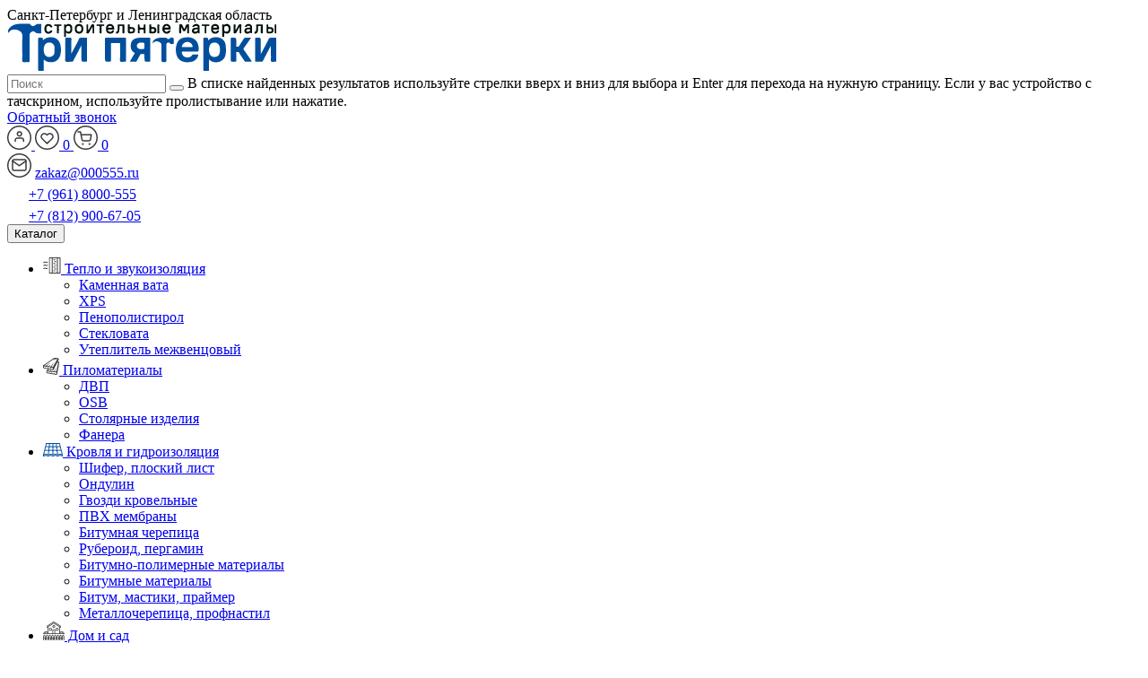

--- FILE ---
content_type: text/html; charset=UTF-8
request_url: https://000555.ru/shtrihkod/2812202300216/
body_size: 344970
content:
<!doctype html>
<html lang="ru-RU" class="no-js" prefix="og: http://ogp.me/ns# article: http://ogp.me/ns/article# profile: http://ogp.me/ns/profile# fb: http://ogp.me/ns/fb#">
	<head>
		<meta charset="UTF-8">
		<title>Архивы 2812202300216 | Три пятерки</title>
		<link rel="icon" type="image/png" href="/favicon.ico">
		<meta http-equiv="X-UA-Compatible" content="IE=edge,chrome=1">
		<meta name="viewport" content="width=device-width, initial-scale=1.0, maximum-scale=1, user-scalable=no">

		<link rel="preconnect" href="https://fonts.googleapis.com">
		<link rel="preconnect" href="https://fonts.gstatic.com" crossorigin>
		<link href="https://fonts.googleapis.com/css2?family=Roboto:wght@300;400;500;700&display=swap" rel="stylesheet">

						<script>document.documentElement.className = document.documentElement.className + ' yes-js js_active js'</script>
				<meta name='robots' content='index, follow, max-image-preview:large, max-snippet:-1, max-video-preview:-1' />
	<style>img:is([sizes="auto" i], [sizes^="auto," i]) { contain-intrinsic-size: 3000px 1500px }</style>
	
	<!-- This site is optimized with the Yoast SEO plugin v23.8 - https://yoast.com/wordpress/plugins/seo/ -->
	<link rel="canonical" href="https://000555.ru/shtrihkod/2812202300216/" />
	<meta property="og:locale" content="ru_RU" />
	<meta property="og:type" content="article" />
	<meta property="og:title" content="Архивы 2812202300216 | Три пятерки" />
	<meta property="og:url" content="https://000555.ru/shtrihkod/2812202300216/" />
	<meta property="og:site_name" content="Три пятерки" />
	<meta name="twitter:card" content="summary_large_image" />
	<script type="application/ld+json" class="yoast-schema-graph">{"@context":"https://schema.org","@graph":[{"@type":"CollectionPage","@id":"https://000555.ru/shtrihkod/2812202300216/","url":"https://000555.ru/shtrihkod/2812202300216/","name":"Архивы 2812202300216 | Три пятерки","isPartOf":{"@id":"https://000555.ru/#website"},"primaryImageOfPage":{"@id":"https://000555.ru/shtrihkod/2812202300216/#primaryimage"},"image":{"@id":"https://000555.ru/shtrihkod/2812202300216/#primaryimage"},"thumbnailUrl":"https://000555.ru/wp-content/uploads/2023/10/99842d88561311eea92a000c2906b8cf_99842d9b561311eea92a000c2906b8cf.png","breadcrumb":{"@id":"https://000555.ru/shtrihkod/2812202300216/#breadcrumb"},"inLanguage":"ru-RU"},{"@type":"ImageObject","inLanguage":"ru-RU","@id":"https://000555.ru/shtrihkod/2812202300216/#primaryimage","url":"https://000555.ru/wp-content/uploads/2023/10/99842d88561311eea92a000c2906b8cf_99842d9b561311eea92a000c2906b8cf.png","contentUrl":"https://000555.ru/wp-content/uploads/2023/10/99842d88561311eea92a000c2906b8cf_99842d9b561311eea92a000c2906b8cf.png","width":1200,"height":1200,"caption":"Черенок алюминиевый с V-ручкой d32, оранжевый"},{"@type":"BreadcrumbList","@id":"https://000555.ru/shtrihkod/2812202300216/#breadcrumb","itemListElement":[{"@type":"ListItem","position":1,"name":"Главная страница","item":"https://000555.ru/"},{"@type":"ListItem","position":2,"name":"2812202300216"}]},{"@type":"WebSite","@id":"https://000555.ru/#website","url":"https://000555.ru/","name":"Три пятерки","description":"Магазин строительных материало","publisher":{"@id":"https://000555.ru/#organization"},"inLanguage":"ru-RU"},{"@type":"Organization","@id":"https://000555.ru/#organization","name":"Три пятерки","url":"https://000555.ru/","logo":{"@type":"ImageObject","inLanguage":"ru-RU","@id":"https://000555.ru/#/schema/logo/image/","url":"https://000555.ru/wp-content/uploads/2023/02/logo.png","contentUrl":"https://000555.ru/wp-content/uploads/2023/02/logo.png","width":300,"height":53,"caption":"Три пятерки"},"image":{"@id":"https://000555.ru/#/schema/logo/image/"}}]}</script>
	<!-- / Yoast SEO plugin. -->


<link rel='dns-prefetch' href='//cdnjs.cloudflare.com' />
<link rel='dns-prefetch' href='//cdn.jsdelivr.net' />
<link rel='dns-prefetch' href='//www.googletagmanager.com' />
<script type="text/javascript">
/* <![CDATA[ */
window._wpemojiSettings = {"baseUrl":"https:\/\/s.w.org\/images\/core\/emoji\/16.0.1\/72x72\/","ext":".png","svgUrl":"https:\/\/s.w.org\/images\/core\/emoji\/16.0.1\/svg\/","svgExt":".svg","source":{"concatemoji":"https:\/\/000555.ru\/wp-includes\/js\/wp-emoji-release.min.js?ver=6.8.3"}};
/*! This file is auto-generated */
!function(s,n){var o,i,e;function c(e){try{var t={supportTests:e,timestamp:(new Date).valueOf()};sessionStorage.setItem(o,JSON.stringify(t))}catch(e){}}function p(e,t,n){e.clearRect(0,0,e.canvas.width,e.canvas.height),e.fillText(t,0,0);var t=new Uint32Array(e.getImageData(0,0,e.canvas.width,e.canvas.height).data),a=(e.clearRect(0,0,e.canvas.width,e.canvas.height),e.fillText(n,0,0),new Uint32Array(e.getImageData(0,0,e.canvas.width,e.canvas.height).data));return t.every(function(e,t){return e===a[t]})}function u(e,t){e.clearRect(0,0,e.canvas.width,e.canvas.height),e.fillText(t,0,0);for(var n=e.getImageData(16,16,1,1),a=0;a<n.data.length;a++)if(0!==n.data[a])return!1;return!0}function f(e,t,n,a){switch(t){case"flag":return n(e,"\ud83c\udff3\ufe0f\u200d\u26a7\ufe0f","\ud83c\udff3\ufe0f\u200b\u26a7\ufe0f")?!1:!n(e,"\ud83c\udde8\ud83c\uddf6","\ud83c\udde8\u200b\ud83c\uddf6")&&!n(e,"\ud83c\udff4\udb40\udc67\udb40\udc62\udb40\udc65\udb40\udc6e\udb40\udc67\udb40\udc7f","\ud83c\udff4\u200b\udb40\udc67\u200b\udb40\udc62\u200b\udb40\udc65\u200b\udb40\udc6e\u200b\udb40\udc67\u200b\udb40\udc7f");case"emoji":return!a(e,"\ud83e\udedf")}return!1}function g(e,t,n,a){var r="undefined"!=typeof WorkerGlobalScope&&self instanceof WorkerGlobalScope?new OffscreenCanvas(300,150):s.createElement("canvas"),o=r.getContext("2d",{willReadFrequently:!0}),i=(o.textBaseline="top",o.font="600 32px Arial",{});return e.forEach(function(e){i[e]=t(o,e,n,a)}),i}function t(e){var t=s.createElement("script");t.src=e,t.defer=!0,s.head.appendChild(t)}"undefined"!=typeof Promise&&(o="wpEmojiSettingsSupports",i=["flag","emoji"],n.supports={everything:!0,everythingExceptFlag:!0},e=new Promise(function(e){s.addEventListener("DOMContentLoaded",e,{once:!0})}),new Promise(function(t){var n=function(){try{var e=JSON.parse(sessionStorage.getItem(o));if("object"==typeof e&&"number"==typeof e.timestamp&&(new Date).valueOf()<e.timestamp+604800&&"object"==typeof e.supportTests)return e.supportTests}catch(e){}return null}();if(!n){if("undefined"!=typeof Worker&&"undefined"!=typeof OffscreenCanvas&&"undefined"!=typeof URL&&URL.createObjectURL&&"undefined"!=typeof Blob)try{var e="postMessage("+g.toString()+"("+[JSON.stringify(i),f.toString(),p.toString(),u.toString()].join(",")+"));",a=new Blob([e],{type:"text/javascript"}),r=new Worker(URL.createObjectURL(a),{name:"wpTestEmojiSupports"});return void(r.onmessage=function(e){c(n=e.data),r.terminate(),t(n)})}catch(e){}c(n=g(i,f,p,u))}t(n)}).then(function(e){for(var t in e)n.supports[t]=e[t],n.supports.everything=n.supports.everything&&n.supports[t],"flag"!==t&&(n.supports.everythingExceptFlag=n.supports.everythingExceptFlag&&n.supports[t]);n.supports.everythingExceptFlag=n.supports.everythingExceptFlag&&!n.supports.flag,n.DOMReady=!1,n.readyCallback=function(){n.DOMReady=!0}}).then(function(){return e}).then(function(){var e;n.supports.everything||(n.readyCallback(),(e=n.source||{}).concatemoji?t(e.concatemoji):e.wpemoji&&e.twemoji&&(t(e.twemoji),t(e.wpemoji)))}))}((window,document),window._wpemojiSettings);
/* ]]> */
</script>
<link rel='stylesheet' id='font-awesome-css' href='https://000555.ru/wp-content/plugins/woocommerce-ajax-filters/berocket/assets/css/font-awesome.min.css?ver=6.8.3' type='text/css' media='all' />
<style id='font-awesome-inline-css' type='text/css'>
[data-font="FontAwesome"]:before {font-family: 'FontAwesome' !important;content: attr(data-icon) !important;speak: none !important;font-weight: normal !important;font-variant: normal !important;text-transform: none !important;line-height: 1 !important;font-style: normal !important;-webkit-font-smoothing: antialiased !important;-moz-osx-font-smoothing: grayscale !important;}
</style>
<link rel='stylesheet' id='bootstrap-css' href='https://000555.ru/wp-content/themes/polymer_23/css/bootstrap.min.css?ver=1.0' type='text/css' media='all' />
<link rel='stylesheet' id='custom-css' href='https://000555.ru/wp-content/themes/polymer_23/css/custom.css?ver=1.0' type='text/css' media='all' />
<link rel='stylesheet' id='dadata-css' href='https://cdn.jsdelivr.net/npm/suggestions-jquery@21.12.0/dist/css/suggestions.min.css?ver=1.0' type='text/css' media='all' />
<link rel='stylesheet' id='swiper-css' href='https://000555.ru/wp-content/themes/polymer_23/css/swiper-bundle.min.css?ver=1.0' type='text/css' media='all' />
<link rel='stylesheet' id='admin_css-css' href='https://000555.ru/wp-content/themes/polymer_23/css/admin.css?ver=1.0' type='text/css' media='all' />
<link rel='stylesheet' id='berocket_aapf_widget-style-css' href='https://000555.ru/wp-content/plugins/woocommerce-ajax-filters/assets/frontend/css/fullmain.min.css?ver=1.6.4.4' type='text/css' media='all' />
<link rel='stylesheet' id='yith_woocompare_page-css' href='https://000555.ru/wp-content/plugins/yith-woocommerce-compare-premium/assets/css/style.css?ver=2.9.0' type='text/css' media='all' />
<style id='yith_woocompare_page-inline-css' type='text/css'>

				#yith-woocompare-cat-nav h3 {
                    color: #333333;
                }
                #yith-woocompare-cat-nav li a {
                    color: #777777;
                }
                #yith-woocompare-cat-nav li a:hover, #yith-woocompare-cat-nav li .active {
                    color: #333333;
                }
                table.compare-list .remove a {
                    color: #777777;
                }
                table.compare-list .remove a:hover {
                    color: #333333;
                }
                a.button.yith_woocompare_clear, table.compare-list .product_info .button, table.compare-list .add-to-cart .button, table.compare-list .added_to_cart {
                    color: #ffffff;
                    background-color: #b2b2b2;
                }
               	a.button.yith_woocompare_clear:hover, table.compare-list .product_info .button:hover, table.compare-list .add-to-cart .button:hover, table.compare-list .added_to_cart:hover {
                    color: #ffffff;
                    background-color: #303030;
                }
                table.compare-list .rating .star-rating {
                    color: #303030;
                }
                #yith-woocompare-related .yith-woocompare-related-title {
                    color: #333333;
                }
                #yith-woocompare-related .related-products .button {
                    color: #ffffff;
                    background-color: #b2b2b2;
                }
                #yith-woocompare-related .related-products .button:hover {
                    color: #ffffff;
                    background-color: #303030;
                }
                #yith-woocompare-share h3 {
                    color: #333333;
                }
                table.compare-list tr.different, table.compare-list tr.different th {
                	background-color: #e4e4e4 !important;
                }
</style>
<link rel='stylesheet' id='jquery-fixedheadertable-style-css' href='https://000555.ru/wp-content/plugins/yith-woocommerce-compare-premium/assets/css/jquery.dataTables.css?ver=1.10.18' type='text/css' media='all' />
<style id='wp-emoji-styles-inline-css' type='text/css'>

	img.wp-smiley, img.emoji {
		display: inline !important;
		border: none !important;
		box-shadow: none !important;
		height: 1em !important;
		width: 1em !important;
		margin: 0 0.07em !important;
		vertical-align: -0.1em !important;
		background: none !important;
		padding: 0 !important;
	}
</style>
<link rel='stylesheet' id='wp-block-library-css' href='https://000555.ru/wp-includes/css/dist/block-library/style.min.css?ver=6.8.3' type='text/css' media='all' />
<style id='classic-theme-styles-inline-css' type='text/css'>
/*! This file is auto-generated */
.wp-block-button__link{color:#fff;background-color:#32373c;border-radius:9999px;box-shadow:none;text-decoration:none;padding:calc(.667em + 2px) calc(1.333em + 2px);font-size:1.125em}.wp-block-file__button{background:#32373c;color:#fff;text-decoration:none}
</style>
<link rel='stylesheet' id='jquery-selectBox-css' href='https://000555.ru/wp-content/plugins/yith-woocommerce-wishlist/assets/css/jquery.selectBox.css?ver=1.2.0' type='text/css' media='all' />
<link rel='stylesheet' id='yith-wcwl-font-awesome-css' href='https://000555.ru/wp-content/plugins/yith-woocommerce-wishlist/assets/css/font-awesome.css?ver=4.7.0' type='text/css' media='all' />
<link rel='stylesheet' id='woocommerce_prettyPhoto_css-css' href='//000555.ru/wp-content/plugins/woocommerce/assets/css/prettyPhoto.css?ver=3.1.6' type='text/css' media='all' />
<link rel='stylesheet' id='yith-wcwl-main-css' href='https://000555.ru/wp-content/plugins/yith-woocommerce-wishlist/assets/css/style.css?ver=3.22.0' type='text/css' media='all' />
<style id='yith-wcwl-main-inline-css' type='text/css'>
.woocommerce .wishlist_table a.add_to_cart.button.alt{background: rgb(75,177,102); background-color: rgb(75,177,102);color: #FFFFFF;border-color: rgb(75,177,102);}.woocommerce .wishlist_table a.add_to_cart.button.alt:hover{background: rgb(75,177,102); background-color: rgb(75,177,102);color: #FFFFFF;border-color: rgb(75,177,102);}.woocommerce .wishlist_table a.add_to_cart.button.alt{border-radius: 20px;}.woocommerce .hidden-title-form button,
								   .yith-wcwl-wishlist-new .create-wishlist-button,
								   .wishlist_manage_table tfoot button.submit-wishlist-changes,
								   .yith-wcwl-wishlist-search-form button.wishlist-search-button{background: #333333; background-color: #333333;color: #FFFFFF;border-color: #333333;}.woocommerce .hidden-title-form button:hover,
								   .yith-wcwl-wishlist-new .create-wishlist-button:hover,
								   .wishlist_manage_table tfoot button.submit-wishlist-changes:hover,
								   .yith-wcwl-wishlist-search-form button.wishlist-search-button:hover{background: #4F4F4F; background-color: #4F4F4F;color: #FFFFFF;border-color: #4F4F4F;}.woocommerce .wishlist-title a.show-title-form,
								   .woocommerce .hidden-title-form a.hide-title-form,
								   .wishlist_manage_table tfoot a.create-new-wishlist{background: #333333; background-color: #333333;color: #FFFFFF;border-color: #333333;}.woocommerce .wishlist-title a.show-title-form:hover,
								   .woocommerce .hidden-title-form a.hide-title-form:hover,
								   .wishlist_manage_table tfoot a.create-new-wishlist:hover{background: #4F4F4F; background-color: #4F4F4F;color: #FFFFFF;border-color: #4F4F4F;}.woocommerce table.shop_table.wishlist_table tr td{background: #FFFFFF; background-color: #FFFFFF;color: #6d6c6c;border-color: #FFFFFF;}.wishlist_table thead tr th,
								   .wishlist_table tfoot td td,
								   .widget_yith-wcwl-lists ul.dropdown li.current a,
								   .widget_yith-wcwl-lists ul.dropdown li a:hover,
								   .selectBox-dropdown-menu.selectBox-options li.selectBox-selected a,
								   .selectBox-dropdown-menu.selectBox-options li.selectBox-hover a{background: #F4F4F4; background-color: #F4F4F4;}
</style>
<style id='global-styles-inline-css' type='text/css'>
:root{--wp--preset--aspect-ratio--square: 1;--wp--preset--aspect-ratio--4-3: 4/3;--wp--preset--aspect-ratio--3-4: 3/4;--wp--preset--aspect-ratio--3-2: 3/2;--wp--preset--aspect-ratio--2-3: 2/3;--wp--preset--aspect-ratio--16-9: 16/9;--wp--preset--aspect-ratio--9-16: 9/16;--wp--preset--color--black: #000000;--wp--preset--color--cyan-bluish-gray: #abb8c3;--wp--preset--color--white: #ffffff;--wp--preset--color--pale-pink: #f78da7;--wp--preset--color--vivid-red: #cf2e2e;--wp--preset--color--luminous-vivid-orange: #ff6900;--wp--preset--color--luminous-vivid-amber: #fcb900;--wp--preset--color--light-green-cyan: #7bdcb5;--wp--preset--color--vivid-green-cyan: #00d084;--wp--preset--color--pale-cyan-blue: #8ed1fc;--wp--preset--color--vivid-cyan-blue: #0693e3;--wp--preset--color--vivid-purple: #9b51e0;--wp--preset--gradient--vivid-cyan-blue-to-vivid-purple: linear-gradient(135deg,rgba(6,147,227,1) 0%,rgb(155,81,224) 100%);--wp--preset--gradient--light-green-cyan-to-vivid-green-cyan: linear-gradient(135deg,rgb(122,220,180) 0%,rgb(0,208,130) 100%);--wp--preset--gradient--luminous-vivid-amber-to-luminous-vivid-orange: linear-gradient(135deg,rgba(252,185,0,1) 0%,rgba(255,105,0,1) 100%);--wp--preset--gradient--luminous-vivid-orange-to-vivid-red: linear-gradient(135deg,rgba(255,105,0,1) 0%,rgb(207,46,46) 100%);--wp--preset--gradient--very-light-gray-to-cyan-bluish-gray: linear-gradient(135deg,rgb(238,238,238) 0%,rgb(169,184,195) 100%);--wp--preset--gradient--cool-to-warm-spectrum: linear-gradient(135deg,rgb(74,234,220) 0%,rgb(151,120,209) 20%,rgb(207,42,186) 40%,rgb(238,44,130) 60%,rgb(251,105,98) 80%,rgb(254,248,76) 100%);--wp--preset--gradient--blush-light-purple: linear-gradient(135deg,rgb(255,206,236) 0%,rgb(152,150,240) 100%);--wp--preset--gradient--blush-bordeaux: linear-gradient(135deg,rgb(254,205,165) 0%,rgb(254,45,45) 50%,rgb(107,0,62) 100%);--wp--preset--gradient--luminous-dusk: linear-gradient(135deg,rgb(255,203,112) 0%,rgb(199,81,192) 50%,rgb(65,88,208) 100%);--wp--preset--gradient--pale-ocean: linear-gradient(135deg,rgb(255,245,203) 0%,rgb(182,227,212) 50%,rgb(51,167,181) 100%);--wp--preset--gradient--electric-grass: linear-gradient(135deg,rgb(202,248,128) 0%,rgb(113,206,126) 100%);--wp--preset--gradient--midnight: linear-gradient(135deg,rgb(2,3,129) 0%,rgb(40,116,252) 100%);--wp--preset--font-size--small: 13px;--wp--preset--font-size--medium: 20px;--wp--preset--font-size--large: 36px;--wp--preset--font-size--x-large: 42px;--wp--preset--spacing--20: 0.44rem;--wp--preset--spacing--30: 0.67rem;--wp--preset--spacing--40: 1rem;--wp--preset--spacing--50: 1.5rem;--wp--preset--spacing--60: 2.25rem;--wp--preset--spacing--70: 3.38rem;--wp--preset--spacing--80: 5.06rem;--wp--preset--shadow--natural: 6px 6px 9px rgba(0, 0, 0, 0.2);--wp--preset--shadow--deep: 12px 12px 50px rgba(0, 0, 0, 0.4);--wp--preset--shadow--sharp: 6px 6px 0px rgba(0, 0, 0, 0.2);--wp--preset--shadow--outlined: 6px 6px 0px -3px rgba(255, 255, 255, 1), 6px 6px rgba(0, 0, 0, 1);--wp--preset--shadow--crisp: 6px 6px 0px rgba(0, 0, 0, 1);}:where(.is-layout-flex){gap: 0.5em;}:where(.is-layout-grid){gap: 0.5em;}body .is-layout-flex{display: flex;}.is-layout-flex{flex-wrap: wrap;align-items: center;}.is-layout-flex > :is(*, div){margin: 0;}body .is-layout-grid{display: grid;}.is-layout-grid > :is(*, div){margin: 0;}:where(.wp-block-columns.is-layout-flex){gap: 2em;}:where(.wp-block-columns.is-layout-grid){gap: 2em;}:where(.wp-block-post-template.is-layout-flex){gap: 1.25em;}:where(.wp-block-post-template.is-layout-grid){gap: 1.25em;}.has-black-color{color: var(--wp--preset--color--black) !important;}.has-cyan-bluish-gray-color{color: var(--wp--preset--color--cyan-bluish-gray) !important;}.has-white-color{color: var(--wp--preset--color--white) !important;}.has-pale-pink-color{color: var(--wp--preset--color--pale-pink) !important;}.has-vivid-red-color{color: var(--wp--preset--color--vivid-red) !important;}.has-luminous-vivid-orange-color{color: var(--wp--preset--color--luminous-vivid-orange) !important;}.has-luminous-vivid-amber-color{color: var(--wp--preset--color--luminous-vivid-amber) !important;}.has-light-green-cyan-color{color: var(--wp--preset--color--light-green-cyan) !important;}.has-vivid-green-cyan-color{color: var(--wp--preset--color--vivid-green-cyan) !important;}.has-pale-cyan-blue-color{color: var(--wp--preset--color--pale-cyan-blue) !important;}.has-vivid-cyan-blue-color{color: var(--wp--preset--color--vivid-cyan-blue) !important;}.has-vivid-purple-color{color: var(--wp--preset--color--vivid-purple) !important;}.has-black-background-color{background-color: var(--wp--preset--color--black) !important;}.has-cyan-bluish-gray-background-color{background-color: var(--wp--preset--color--cyan-bluish-gray) !important;}.has-white-background-color{background-color: var(--wp--preset--color--white) !important;}.has-pale-pink-background-color{background-color: var(--wp--preset--color--pale-pink) !important;}.has-vivid-red-background-color{background-color: var(--wp--preset--color--vivid-red) !important;}.has-luminous-vivid-orange-background-color{background-color: var(--wp--preset--color--luminous-vivid-orange) !important;}.has-luminous-vivid-amber-background-color{background-color: var(--wp--preset--color--luminous-vivid-amber) !important;}.has-light-green-cyan-background-color{background-color: var(--wp--preset--color--light-green-cyan) !important;}.has-vivid-green-cyan-background-color{background-color: var(--wp--preset--color--vivid-green-cyan) !important;}.has-pale-cyan-blue-background-color{background-color: var(--wp--preset--color--pale-cyan-blue) !important;}.has-vivid-cyan-blue-background-color{background-color: var(--wp--preset--color--vivid-cyan-blue) !important;}.has-vivid-purple-background-color{background-color: var(--wp--preset--color--vivid-purple) !important;}.has-black-border-color{border-color: var(--wp--preset--color--black) !important;}.has-cyan-bluish-gray-border-color{border-color: var(--wp--preset--color--cyan-bluish-gray) !important;}.has-white-border-color{border-color: var(--wp--preset--color--white) !important;}.has-pale-pink-border-color{border-color: var(--wp--preset--color--pale-pink) !important;}.has-vivid-red-border-color{border-color: var(--wp--preset--color--vivid-red) !important;}.has-luminous-vivid-orange-border-color{border-color: var(--wp--preset--color--luminous-vivid-orange) !important;}.has-luminous-vivid-amber-border-color{border-color: var(--wp--preset--color--luminous-vivid-amber) !important;}.has-light-green-cyan-border-color{border-color: var(--wp--preset--color--light-green-cyan) !important;}.has-vivid-green-cyan-border-color{border-color: var(--wp--preset--color--vivid-green-cyan) !important;}.has-pale-cyan-blue-border-color{border-color: var(--wp--preset--color--pale-cyan-blue) !important;}.has-vivid-cyan-blue-border-color{border-color: var(--wp--preset--color--vivid-cyan-blue) !important;}.has-vivid-purple-border-color{border-color: var(--wp--preset--color--vivid-purple) !important;}.has-vivid-cyan-blue-to-vivid-purple-gradient-background{background: var(--wp--preset--gradient--vivid-cyan-blue-to-vivid-purple) !important;}.has-light-green-cyan-to-vivid-green-cyan-gradient-background{background: var(--wp--preset--gradient--light-green-cyan-to-vivid-green-cyan) !important;}.has-luminous-vivid-amber-to-luminous-vivid-orange-gradient-background{background: var(--wp--preset--gradient--luminous-vivid-amber-to-luminous-vivid-orange) !important;}.has-luminous-vivid-orange-to-vivid-red-gradient-background{background: var(--wp--preset--gradient--luminous-vivid-orange-to-vivid-red) !important;}.has-very-light-gray-to-cyan-bluish-gray-gradient-background{background: var(--wp--preset--gradient--very-light-gray-to-cyan-bluish-gray) !important;}.has-cool-to-warm-spectrum-gradient-background{background: var(--wp--preset--gradient--cool-to-warm-spectrum) !important;}.has-blush-light-purple-gradient-background{background: var(--wp--preset--gradient--blush-light-purple) !important;}.has-blush-bordeaux-gradient-background{background: var(--wp--preset--gradient--blush-bordeaux) !important;}.has-luminous-dusk-gradient-background{background: var(--wp--preset--gradient--luminous-dusk) !important;}.has-pale-ocean-gradient-background{background: var(--wp--preset--gradient--pale-ocean) !important;}.has-electric-grass-gradient-background{background: var(--wp--preset--gradient--electric-grass) !important;}.has-midnight-gradient-background{background: var(--wp--preset--gradient--midnight) !important;}.has-small-font-size{font-size: var(--wp--preset--font-size--small) !important;}.has-medium-font-size{font-size: var(--wp--preset--font-size--medium) !important;}.has-large-font-size{font-size: var(--wp--preset--font-size--large) !important;}.has-x-large-font-size{font-size: var(--wp--preset--font-size--x-large) !important;}
:where(.wp-block-post-template.is-layout-flex){gap: 1.25em;}:where(.wp-block-post-template.is-layout-grid){gap: 1.25em;}
:where(.wp-block-columns.is-layout-flex){gap: 2em;}:where(.wp-block-columns.is-layout-grid){gap: 2em;}
:root :where(.wp-block-pullquote){font-size: 1.5em;line-height: 1.6;}
</style>
<link rel='stylesheet' id='contact-form-7-css' href='https://000555.ru/wp-content/plugins/contact-form-7/includes/css/styles.css?ver=6.1.3' type='text/css' media='all' />
<style id='contact-form-7-inline-css' type='text/css'>
.wpcf7 .wpcf7-recaptcha iframe {margin-bottom: 0;}.wpcf7 .wpcf7-recaptcha[data-align="center"] > div {margin: 0 auto;}.wpcf7 .wpcf7-recaptcha[data-align="right"] > div {margin: 0 0 0 auto;}
</style>
<link rel='stylesheet' id='lbwps-styles-css' href='https://000555.ru/wp-content/plugins/lightbox-photoswipe/assets/ps4/styles/classic.css?ver=5.0.35' type='text/css' media='all' />
<link rel='stylesheet' id='ub-extension-style-css-css' href='https://000555.ru/wp-content/plugins/ultimate-blocks/src/extensions/style.css?ver=6.8.3' type='text/css' media='all' />
<link rel='stylesheet' id='woocommerce-layout-css' href='https://000555.ru/wp-content/plugins/woocommerce/assets/css/woocommerce-layout.css?ver=9.9.5' type='text/css' media='all' />
<link rel='stylesheet' id='woocommerce-smallscreen-css' href='https://000555.ru/wp-content/plugins/woocommerce/assets/css/woocommerce-smallscreen.css?ver=9.9.5' type='text/css' media='only screen and (max-width: 768px)' />
<link rel='stylesheet' id='woocommerce-general-css' href='https://000555.ru/wp-content/plugins/woocommerce/assets/css/woocommerce.css?ver=9.9.5' type='text/css' media='all' />
<style id='woocommerce-inline-inline-css' type='text/css'>
.woocommerce form .form-row .required { visibility: visible; }
</style>
<link rel='stylesheet' id='jquery-colorbox-css' href='https://000555.ru/wp-content/plugins/yith-woocommerce-compare-premium/assets/css/colorbox.css?ver=1.6.1' type='text/css' media='all' />
<link rel='stylesheet' id='yith-woocompare-widget-css' href='https://000555.ru/wp-content/plugins/yith-woocommerce-compare-premium/assets/css/widget.css?ver=2.9.0' type='text/css' media='all' />
<link rel='stylesheet' id='brands-styles-css' href='https://000555.ru/wp-content/plugins/woocommerce/assets/css/brands.css?ver=9.9.5' type='text/css' media='all' />
<link rel='stylesheet' id='relevanssi-live-search-css' href='https://000555.ru/wp-content/plugins/relevanssi-live-ajax-search/assets/styles/style.css?ver=2.3.1' type='text/css' media='all' />
<script type="text/javascript" src="https://000555.ru/wp-includes/js/jquery/jquery.min.js?ver=3.7.1" id="jquery-core-js"></script>
<script type="text/javascript" src="https://000555.ru/wp-includes/js/jquery/jquery-migrate.min.js?ver=3.4.1" id="jquery-migrate-js"></script>
<script type="text/javascript" src="https://000555.ru/wp-content/plugins/woocommerce/assets/js/jquery-blockui/jquery.blockUI.min.js?ver=2.7.0-wc.9.9.5" id="jquery-blockui-js" data-wp-strategy="defer"></script>
<script type="text/javascript" id="wc-add-to-cart-js-extra">
/* <![CDATA[ */
var wc_add_to_cart_params = {"ajax_url":"\/wp-admin\/admin-ajax.php","wc_ajax_url":"\/?wc-ajax=%%endpoint%%","i18n_view_cart":"\u041f\u0440\u043e\u0441\u043c\u043e\u0442\u0440 \u043a\u043e\u0440\u0437\u0438\u043d\u044b","cart_url":"https:\/\/000555.ru\/cart\/","is_cart":"","cart_redirect_after_add":"no"};
/* ]]> */
</script>
<script type="text/javascript" src="https://000555.ru/wp-content/plugins/woocommerce/assets/js/frontend/add-to-cart.min.js?ver=9.9.5" id="wc-add-to-cart-js" defer="defer" data-wp-strategy="defer"></script>
<script type="text/javascript" src="https://000555.ru/wp-content/plugins/woocommerce/assets/js/js-cookie/js.cookie.min.js?ver=2.1.4-wc.9.9.5" id="js-cookie-js" data-wp-strategy="defer"></script>

<!-- Google tag (gtag.js) snippet added by Site Kit -->

<!-- Google Analytics snippet added by Site Kit -->
<script type="text/javascript" src="https://www.googletagmanager.com/gtag/js?id=GT-55NLKM8D" id="google_gtagjs-js" async></script>
<script type="text/javascript" id="google_gtagjs-js-after">
/* <![CDATA[ */
window.dataLayer = window.dataLayer || [];function gtag(){dataLayer.push(arguments);}
gtag("set","linker",{"domains":["000555.ru"]});
gtag("js", new Date());
gtag("set", "developer_id.dZTNiMT", true);
gtag("config", "GT-55NLKM8D");
 window._googlesitekit = window._googlesitekit || {}; window._googlesitekit.throttledEvents = []; window._googlesitekit.gtagEvent = (name, data) => { var key = JSON.stringify( { name, data } ); if ( !! window._googlesitekit.throttledEvents[ key ] ) { return; } window._googlesitekit.throttledEvents[ key ] = true; setTimeout( () => { delete window._googlesitekit.throttledEvents[ key ]; }, 5 ); gtag( "event", name, { ...data, event_source: "site-kit" } ); } 
/* ]]> */
</script>

<!-- End Google tag (gtag.js) snippet added by Site Kit -->
<link rel="https://api.w.org/" href="https://000555.ru/wp-json/" /><meta name="generator" content="Site Kit by Google 1.147.0" />
	<style></style>

	<script>document.createElement( "picture" );if(!window.HTMLPictureElement && document.addEventListener) {window.addEventListener("DOMContentLoaded", function() {var s = document.createElement("script");s.src = "https://000555.ru/wp-content/plugins/webp-express/js/picturefill.min.js";document.body.appendChild(s);});}</script><style></style>    <meta property="og:image" content="https://000555.ru/wp-content/uploads/2023/10/99842d88561311eea92a000c2906b8cf_99842d9b561311eea92a000c2906b8cf.png"/>
    	<noscript><style>.woocommerce-product-gallery{ opacity: 1 !important; }</style></noscript>
			<style type="text/css" id="wp-custom-css">
			.woocommerce ul.products li.product .price ins {
	    color: red !important;
	text-decoration: none;
}

.woocommerce span.onsale {
    line-height: 1.7; 
    min-width: 0;
    height: 2.0rem;
    min-height: 1.7em;
    padding: 10px;
    border-radius: 0;
    background: red;
	padding-top: 4px;
	left: 1rem;
}
.onsale:before, .onsale:after {
    position: absolute;
    z-index: -1;
    top: 0;
    left: 0;
    width: inherit;
    height: inherit;
    content: '';
    transform: rotate(30deg);
    background: inherit;
}
.onsale:after {
    transform: rotate(60deg);
}
@keyframes beat {
    from {
        transform: rotate(-20deg) scale(1);
    }
    to {
        transform: rotate(-20deg) scale(1.1);
    }
}



.woocommerce ul.products li.product .button, .woocommerce #respond input#submit {
	font-size: 14px;
	padding: 8px 5px;
}

.woocommerce-Price-currencySymbol {
	padding-left: 5px
}

div.product .summary p.price {
	padding: 10px 14px;
	column-gap: 10px;
	font-size: 27px !important;
}

.woocommerce div.product p.price ins, .woocommerce div.product span.price ins {
	text-decoration: auto;
}

		</style>
		
		<script src="https://000555.ru/wp-content/themes/polymer_23/js/swiper-bundle.min.js"></script>
		<style>:root {--fcolor:#000000;--dcolor:#4bb166;--d2color:#004f9c;}</style>
	<!-- Yandex.Metrika counter -->
<script type="text/javascript" >
   (function(m,e,t,r,i,k,a){m[i]=m[i]||function(){(m[i].a=m[i].a||[]).push(arguments)};
   m[i].l=1*new Date();
   for (var j = 0; j < document.scripts.length; j++) {if (document.scripts[j].src === r) { return; }}
   k=e.createElement(t),a=e.getElementsByTagName(t)[0],k.async=1,k.src=r,a.parentNode.insertBefore(k,a)})
   (window, document, "script", "https://mc.yandex.ru/metrika/tag.js", "ym");

   ym(94139107, "init", {
        clickmap:true,
        trackLinks:true,
        accurateTrackBounce:true,
        webvisor:true
   });
</script>
<noscript><div><img src="https://mc.yandex.ru/watch/94139107" style="position:absolute; left:-9999px;" alt="" /></div></noscript>
<!-- /Yandex.Metrika counter -->


<!-- Google tag (gtag.js) -->
<script async src="https://www.googletagmanager.com/gtag/js?id=G-NYXNCQD567"></script>
<script>
  window.dataLayer = window.dataLayer || [];
  function gtag(){dataLayer.push(arguments);}
  gtag('js', new Date());

  gtag('config', 'G-NYXNCQD567');
</script>

<!-- Чат Jivo -->


	</head>
	<body class="archive tax-pa_shtrihkod term-8058 wp-theme-polymer_23 theme-polymer_23 woocommerce woocommerce-page woocommerce-no-js">

		<header>
			<div class="container">
				<div class="row">
					<div class="col-12 city-switcher">
						<span class='spb'>Санкт-Петербург и Ленинградская область</span>


					</div>
				</div>
				<div class="row header_middle_row no-gutters d-none d-md-flex justify-content-between">
					<div class="header_middle_row-logo">
                          <a class="navbar-brand logo" href="https://000555.ru"><picture><source srcset="https://000555.ru/wp-content/webp-express/webp-images/uploads/2023/02/logo.png.webp" type="image/webp"><img src="https://000555.ru/wp-content/uploads/2023/02/logo.png" class="webpexpress-processed"></picture></a>
            					</div>
					<div class="header_middle_row-search d-flex align-items-center">
						<!-- search -->
<form class="search" method="get" action="https://000555.ru" role="search">
	<input class="search-input" type="search" name="s" data-rlvlive="true" data-rlvparentel="#rlvlive_1" data-rlvconfig="default" placeholder="Поиск">
	<button class="search-submit" type="submit" role="button"></button>
<span class="relevanssi-live-search-instructions">В списке найденных результатов используйте стрелки вверх и вниз для выбора и Enter для перехода на нужную страницу. Если у вас устройство с тачскрином, используйте пролистывание или нажатие.</span><div id="rlvlive_1"></div></form>
<!-- /search -->
					</div>
					<div class="header_middle_row-contacts ">
						<div class="city d-none">
							<a href="#callme" class="btn btn-main" data-toggle="modal" data-target="#callme">Обратный звонок</a>
						</div>

						<div class="d-flex align-items-center userlinks">
							<a href="/my-account/" class="user">
								<svg width="27" height="27" viewBox="0 0 27 27" fill="none" xmlns="http://www.w3.org/2000/svg">
<path d="M18.3333 17.5V16.3333C18.3333 15.7145 18.0875 15.121 17.6499 14.6834C17.2123 14.2458 16.6188 14 16 14H11.3333C10.7145 14 10.121 14.2458 9.68342 14.6834C9.24583 15.121 9 15.7145 9 16.3333V17.5" stroke="#3A3A3C" stroke-width="1.5" stroke-linecap="round" stroke-linejoin="round"/>
<path d="M13.6667 11.6667C14.9554 11.6667 16 10.622 16 9.33333C16 8.04467 14.9554 7 13.6667 7C12.378 7 11.3334 8.04467 11.3334 9.33333C11.3334 10.622 12.378 11.6667 13.6667 11.6667Z" stroke="#3A3A3C" stroke-width="1.5" stroke-linecap="round" stroke-linejoin="round"/>
<circle cx="13.5" cy="13.5" r="12.75" stroke="#3A3A3C" stroke-width="1.5"/>
</svg>
							</a>
							    <a href="https://000555.ru/wishlist/" class="wishlist">
      <svg width="27" height="27" viewBox="0 0 27 27" fill="none" xmlns="http://www.w3.org/2000/svg">
<path d="M18.9976 9.97248C18.6799 9.66418 18.3028 9.41961 17.8877 9.25275C17.4726 9.08588 17.0276 9 16.5783 9C16.129 9 15.6841 9.08588 15.269 9.25275C14.8539 9.41961 14.4767 9.66418 14.1591 9.97248L13.4998 10.612L12.8406 9.97248C12.199 9.35002 11.3287 9.00032 10.4213 9.00032C9.51395 9.00032 8.64372 9.35002 8.00209 9.97248C7.36046 10.5949 7 11.4392 7 12.3195C7 13.1998 7.36046 14.044 8.00209 14.6665L8.66132 15.306L13.4998 20L18.3383 15.306L18.9976 14.6665C19.3154 14.3583 19.5675 13.9924 19.7395 13.5897C19.9115 13.187 20 12.7554 20 12.3195C20 11.8836 19.9115 11.4519 19.7395 11.0492C19.5675 10.6465 19.3154 10.2806 18.9976 9.97248Z" stroke="#3A3A3C" stroke-width="1.5" stroke-linecap="round" stroke-linejoin="round"/>
<circle cx="13.5" cy="13.5" r="12.75" stroke="#3A3A3C" stroke-width="1.5"/>
</svg>
      <span>0</span>
    </a>
    
							<a href="/cart/" class="cart-qty lnr-cart">
								<svg width="27" height="27" viewBox="0 0 27 27" fill="none" xmlns="http://www.w3.org/2000/svg">
<path d="M10.3529 21C10.5803 21 10.7647 20.8157 10.7647 20.5883C10.7647 20.3609 10.5803 20.1765 10.3529 20.1765C10.1255 20.1765 9.94116 20.3609 9.94116 20.5883C9.94116 20.8157 10.1255 21 10.3529 21Z" stroke="#3A3A3C" stroke-width="1.5" stroke-linecap="round" stroke-linejoin="round"/>
<path d="M17.7647 21C17.9921 21 18.1764 20.8157 18.1764 20.5883C18.1764 20.3609 17.9921 20.1765 17.7647 20.1765C17.5373 20.1765 17.3529 20.3609 17.3529 20.5883C17.3529 20.8157 17.5373 21 17.7647 21Z" stroke="#3A3A3C" stroke-width="1.5" stroke-linecap="round" stroke-linejoin="round"/>
<path d="M5 7H7.69519L9.50096 15.8214C9.56258 16.1247 9.73134 16.3972 9.9777 16.5911C10.2241 16.785 10.5323 16.888 10.8486 16.8821H17.3979C17.7141 16.888 18.0223 16.785 18.2687 16.5911C18.5151 16.3972 18.6838 16.1247 18.7455 15.8214L19.8235 10.294H8.36898" stroke="#3A3A3C" stroke-width="1.5" stroke-linecap="round" stroke-linejoin="round"/>
<circle cx="13.5" cy="13.5" r="12.75" stroke="#3A3A3C" stroke-width="1.5"/>
</svg>
								<span class="cart-qty-num">0</span>
							</a>

						</div>
													<div class="email d-flex">
								<svg width="27" height="27" viewBox="0 0 27 27" fill="none" xmlns="http://www.w3.org/2000/svg">
<circle cx="13.5" cy="13.5" r="12.75" stroke="#3A3A3C" stroke-width="1.5"/>
<path d="M7.5 7H19.5C20.325 7 21 7.675 21 8.5V17.5C21 18.325 20.325 19 19.5 19H7.5C6.675 19 6 18.325 6 17.5V8.5C6 7.675 6.675 7 7.5 7Z" stroke="#3A3A3C" stroke-width="1.5" stroke-linecap="round" stroke-linejoin="round"/>
<path d="M21 8.5L13.5 13.75L6 8.5" stroke="#3A3A3C" stroke-width="1.5" stroke-linecap="round" stroke-linejoin="round"/>
</svg>
								<a href="mailto:zakaz@000555.ru">zakaz@000555.ru</a>
							</div>
												
													<div class="ozon d-flex">								
							<!--<a href="https://www.ozon.ru/seller/tri-pyaterki-1444317/products/?miniapp=seller_1444317" target="_blank"  ><img src="/wp-content/uploads/2024/04/ozon.webp" style="width: 49px; height: auto;"><span style="color:#004f9c;font-weight: 600;">OZON</span></a>	-->								
							</div>
												
						<div class="phone">
															<div class=" d-flex">
									<svg width="20" height="20" viewBox="0 0 20 20" fill="none" xmlns="http://www.w3.org/2000/svg">
<path d="M12.1492 4.44035C12.9909 4.60425 13.7644 5.01511 14.3708 5.62033C14.9772 6.22556 15.3888 6.99761 15.5531 7.83769M12.1492 1C13.8979 1.19389 15.5286 1.97549 16.7735 3.21645C18.0184 4.45741 18.8035 6.08398 19 7.82909M18.1383 14.6926V17.2728C18.1392 17.5124 18.0901 17.7495 17.9939 17.969C17.8978 18.1884 17.7568 18.3854 17.5799 18.5474C17.4031 18.7093 17.1943 18.8326 16.967 18.9093C16.7396 18.9861 16.4987 19.0146 16.2597 18.993C13.608 18.7054 11.0608 17.8011 8.82292 16.3526C6.74082 15.032 4.97557 13.2701 3.65252 11.192C2.19617 8.94824 1.28985 6.3936 1.00699 3.73508C0.98546 3.49723 1.01378 3.25752 1.09015 3.0312C1.16652 2.80488 1.28927 2.59691 1.45059 2.42054C1.6119 2.24416 1.80824 2.10324 2.02711 2.00675C2.24598 1.91026 2.48258 1.86031 2.72185 1.86009H5.30705C5.72525 1.85598 6.13069 2.00379 6.44778 2.27597C6.76487 2.54815 6.97198 2.92612 7.03051 3.33944C7.13963 4.16518 7.34199 4.97595 7.63373 5.75628C7.74967 6.06413 7.77476 6.39869 7.70603 6.72034C7.63731 7.04198 7.47764 7.33722 7.24595 7.57106L6.15155 8.66337C7.37827 10.8166 9.16456 12.5995 11.322 13.8239L12.4164 12.7316C12.6506 12.5003 12.9465 12.341 13.2687 12.2724C13.591 12.2038 13.9262 12.2288 14.2346 12.3445C15.0164 12.6357 15.8288 12.8377 16.6561 12.9466C17.0747 13.0055 17.457 13.216 17.7303 13.5379C18.0035 13.8598 18.1488 14.2708 18.1383 14.6926Z" stroke="white" stroke-width="1.5" stroke-linecap="round" stroke-linejoin="round"/>
</svg>
									<a href="tel:+7 (961) 8000-555">+7 (961) 8000-555</a>
								</div>
																						<div class=" d-flex">
									<svg width="20" height="20" viewBox="0 0 20 20" fill="none" xmlns="http://www.w3.org/2000/svg">
<path d="M12.1492 4.44035C12.9909 4.60425 13.7644 5.01511 14.3708 5.62033C14.9772 6.22556 15.3888 6.99761 15.5531 7.83769M12.1492 1C13.8979 1.19389 15.5286 1.97549 16.7735 3.21645C18.0184 4.45741 18.8035 6.08398 19 7.82909M18.1383 14.6926V17.2728C18.1392 17.5124 18.0901 17.7495 17.9939 17.969C17.8978 18.1884 17.7568 18.3854 17.5799 18.5474C17.4031 18.7093 17.1943 18.8326 16.967 18.9093C16.7396 18.9861 16.4987 19.0146 16.2597 18.993C13.608 18.7054 11.0608 17.8011 8.82292 16.3526C6.74082 15.032 4.97557 13.2701 3.65252 11.192C2.19617 8.94824 1.28985 6.3936 1.00699 3.73508C0.98546 3.49723 1.01378 3.25752 1.09015 3.0312C1.16652 2.80488 1.28927 2.59691 1.45059 2.42054C1.6119 2.24416 1.80824 2.10324 2.02711 2.00675C2.24598 1.91026 2.48258 1.86031 2.72185 1.86009H5.30705C5.72525 1.85598 6.13069 2.00379 6.44778 2.27597C6.76487 2.54815 6.97198 2.92612 7.03051 3.33944C7.13963 4.16518 7.34199 4.97595 7.63373 5.75628C7.74967 6.06413 7.77476 6.39869 7.70603 6.72034C7.63731 7.04198 7.47764 7.33722 7.24595 7.57106L6.15155 8.66337C7.37827 10.8166 9.16456 12.5995 11.322 13.8239L12.4164 12.7316C12.6506 12.5003 12.9465 12.341 13.2687 12.2724C13.591 12.2038 13.9262 12.2288 14.2346 12.3445C15.0164 12.6357 15.8288 12.8377 16.6561 12.9466C17.0747 13.0055 17.457 13.216 17.7303 13.5379C18.0035 13.8598 18.1488 14.2708 18.1383 14.6926Z" stroke="white" stroke-width="1.5" stroke-linecap="round" stroke-linejoin="round"/>
</svg>
									<a href="tel:+7 (812) 900-67-05">+7 (812) 900-67-05</a>
								</div>
													</div>

					</div>

				</div>
			</div>
			<div class="container">
				<div class="row menu-row d-none d-md-flex">
					<div class="position-relative topmenu-catalog col-2 pr-0">
						<nav class="navbar navbar-light p-0">
							<button class="navbar-toggler" type="button" data-toggle="collapse" data-target="#topmenu-catalog" aria-controls="topmenu-catalog" aria-expanded="false" aria-label="Toggle navigation">
								<!-- <span class="navbar-toggler-icon"></span> -->
								<div class="d-flex flex-column position-relative">
									<span class="icon-bar first-bar"></span>
									<span class="icon-bar second-bar"></span>
									<span class="icon-bar third-bar"></span>

								</div>
								<div class="navbar-toggler-text">Каталог</div>
							</button>

							<div id="topmenu-catalog" class="collapse navbar-collapse"><ul id="menu-mobilnoe-menyu" class="navbar-nav ml-auto" itemscope itemtype="http://www.schema.org/SiteNavigationElement"><li  id="menu-item-59312" class="menu-item menu-item-type-taxonomy menu-item-object-product_cat menu-item-has-children dropdown menu-item-59312 nav-item"><a href="https://000555.ru/product-category/sajt/teplo-i-zvukoizolyacziya/" data-toggle="dropdown" aria-haspopup="true" aria-expanded="false" class="dropdown-toggle nav-link" id="menu-item-dropdown-59312"><span itemprop="name"><svg width="20" height="18" viewBox="0 0 20 18" fill="none" xmlns="http://www.w3.org/2000/svg">
<path d="M6.6532 9.00585C6.6532 6.20421 6.6532 3.39866 6.6532 0.597008C6.6532 0.148277 6.80186 0 7.24785 0C11.1092 0 14.9666 0 18.828 0C19.2818 0 19.4343 0.156081 19.4343 0.612617C19.4343 6.20421 19.4343 11.7997 19.4343 17.3913C19.4343 17.8439 19.2779 18 18.824 18C14.9705 18 11.117 18 7.2635 18C6.80186 18 6.6532 17.8556 6.6532 17.3991C6.6532 14.5974 6.6532 11.8036 6.6532 9.00585ZM10.7062 17.0479C12.3533 17.0479 13.9807 17.0479 15.616 17.0479C15.616 11.6748 15.616 6.31736 15.616 0.952092C13.9729 0.952092 12.3415 0.952092 10.7062 0.952092C10.7062 6.32127 10.7062 11.6787 10.7062 17.0479ZM7.60386 0.944288C7.60386 6.32517 7.60386 11.6826 7.60386 17.0518C8.32371 17.0518 9.03181 17.0518 9.74383 17.0518C9.74383 11.6787 9.74383 6.31346 9.74383 0.944288C9.02399 0.944288 8.32371 0.944288 7.60386 0.944288ZM16.5824 0.944288C16.5824 6.32517 16.5824 11.6865 16.5824 17.0479C17.224 17.0479 17.8538 17.0479 18.4837 17.0479C18.4837 11.6748 18.4837 6.31346 18.4837 0.944288C17.846 0.944288 17.22 0.944288 16.5824 0.944288Z" fill="#3A3A3C"/>
<path d="M3.79361 6.25887C3.4063 6.26277 3.05029 6.15352 2.7647 5.89989C2.21699 5.40823 1.68885 5.55651 1.22329 5.98573C1.14896 6.05597 1.07072 6.13011 0.98465 6.18473C0.785128 6.3096 0.530836 6.26668 0.382172 6.09499C0.241333 5.9311 0.221772 5.66577 0.366523 5.50188C0.82425 4.99462 1.37196 4.66295 2.07615 4.64344C2.48693 4.63173 2.83512 4.78781 3.15983 5.02584C3.72319 5.44725 4.06355 5.41604 4.54866 4.91268C4.75209 4.69807 5.02595 4.67856 5.22938 4.85805C5.4289 5.03364 5.44064 5.31849 5.24894 5.537C4.86555 5.97793 4.39217 6.24717 3.79361 6.25887Z" fill="#3A3A3C"/>
<path d="M2.09167 11.4758C2.49854 11.4758 2.85063 11.628 3.17143 11.8699C3.71523 12.2796 4.07124 12.2484 4.54853 11.7529C4.75196 11.5422 5.02973 11.5149 5.22534 11.6904C5.42877 11.8699 5.44442 12.147 5.25272 12.3694C4.57982 13.1654 3.4805 13.3644 2.68632 12.6816C2.24424 12.2992 1.80608 12.3577 1.32488 12.7284C1.23099 12.7986 1.15274 12.8884 1.06276 12.9625C0.847591 13.1459 0.554176 13.1303 0.378128 12.9352C0.205991 12.744 0.225552 12.4669 0.421162 12.2718C0.95322 11.749 1.51658 11.4797 2.09167 11.4758Z" fill="#3A3A3C"/>
<path d="M2.06414 8.00293C2.49448 8.00683 2.83484 8.15121 3.14782 8.38533C3.72682 8.81455 4.05545 8.78723 4.55229 8.27607C4.7479 8.07317 5.02176 8.04975 5.21737 8.21754C5.4208 8.39313 5.44036 8.67408 5.25649 8.89649C4.59142 9.6886 3.49991 9.90711 2.67835 9.20865C2.27931 8.86918 1.89983 8.85357 1.36777 9.22816C1.26214 9.3023 1.17607 9.40375 1.07827 9.4896C0.863095 9.67299 0.56968 9.66129 0.393631 9.47009C0.21367 9.27499 0.241056 8.99794 0.440578 8.79114C0.894392 8.31509 1.43428 8.02634 2.06414 8.00293Z" fill="#3A3A3C"/>
<path d="M13.6483 9.3337C13.4253 9.3337 13.2062 9.3376 12.9832 9.3337C12.7054 9.3298 12.502 9.1347 12.4981 8.87716C12.4942 8.62353 12.6937 8.40502 12.9676 8.40112C13.4292 8.39331 13.8908 8.39331 14.3564 8.40112C14.6302 8.40502 14.8298 8.62353 14.8219 8.88106C14.8141 9.1386 14.6107 9.3298 14.3329 9.3376C14.3212 9.3376 14.3055 9.3376 14.2938 9.3376C14.0786 9.3337 13.8635 9.3337 13.6483 9.3337Z" fill="#3A3A3C"/>
<path d="M13.6562 12.5255C13.8831 12.5255 14.1139 12.5216 14.3408 12.5255C14.6147 12.5294 14.8181 12.7323 14.8181 12.9899C14.8181 13.2474 14.6186 13.4542 14.3447 13.4581C13.887 13.4659 13.4332 13.4659 12.9755 13.4581C12.7016 13.4542 12.4982 13.2474 12.4943 12.9938C12.4943 12.7323 12.7016 12.5294 12.9872 12.5255C13.2141 12.5255 13.4371 12.5255 13.6562 12.5255Z" fill="#3A3A3C"/>
<path d="M12.6115 14.5935C12.8384 14.5935 13.0692 14.5896 13.2961 14.5935C13.5544 14.6013 13.7421 14.7808 13.7578 15.0306C13.7734 15.2803 13.5935 15.5144 13.3314 15.5222C12.8423 15.5378 12.3533 15.5378 11.8682 15.5222C11.6178 15.5144 11.4339 15.2842 11.4418 15.0501C11.4496 14.8003 11.6491 14.6013 11.9112 14.5974C12.1421 14.5896 12.3768 14.5935 12.6115 14.5935Z" fill="#3A3A3C"/>
<path d="M12.6075 7.26937C12.3806 7.26937 12.1498 7.27327 11.9229 7.26937C11.6451 7.26547 11.4417 7.06646 11.4378 6.81283C11.4339 6.5592 11.6334 6.34459 11.9073 6.33679C12.3611 6.32898 12.8188 6.32898 13.2765 6.33679C13.5621 6.34069 13.7656 6.5514 13.7577 6.81673C13.7499 7.07817 13.5543 7.26156 13.2687 7.26937C13.0496 7.26937 12.8266 7.26937 12.6075 7.26937Z" fill="#3A3A3C"/>
<path d="M12.5998 11.3978C12.3768 11.3978 12.1577 11.4017 11.9347 11.3978C11.6491 11.3939 11.4379 11.191 11.4379 10.9295C11.4379 10.6681 11.6491 10.4652 11.9386 10.4652C12.3807 10.4613 12.8228 10.4613 13.2688 10.4652C13.5583 10.4691 13.7617 10.6681 13.7617 10.9334C13.7617 11.2027 13.5583 11.3939 13.2649 11.3978C13.0419 11.4017 12.8189 11.3978 12.5998 11.3978Z" fill="#3A3A3C"/>
<path d="M13.6444 5.20535C13.4214 5.20535 13.2023 5.20925 12.9793 5.20535C12.7015 5.19755 12.502 5.00245 12.4981 4.74491C12.4942 4.49128 12.6937 4.28057 12.9715 4.27277C13.4253 4.26106 13.883 4.26496 14.3368 4.27277C14.6185 4.27667 14.8141 4.47958 14.818 4.73711C14.8219 5.00245 14.6146 5.19755 14.3251 5.20535C14.0982 5.20925 13.8713 5.20535 13.6444 5.20535Z" fill="#3A3A3C"/>
<path d="M12.5958 3.14108C12.3728 3.14108 12.1537 3.14498 11.9307 3.14108C11.6373 3.13327 11.4339 2.93427 11.4378 2.67283C11.4417 2.4192 11.6412 2.2163 11.919 2.2124C12.3728 2.20459 12.8305 2.20459 13.2844 2.2124C13.5621 2.2202 13.7577 2.4231 13.7538 2.68064C13.7499 2.93817 13.5582 3.13327 13.2726 3.14108C13.0496 3.14888 12.8227 3.14108 12.5958 3.14108Z" fill="#3A3A3C"/>
</svg>
Тепло и звукоизоляция</span></a>
<ul class="dropdown-menu" aria-labelledby="menu-item-dropdown-59312">
	<li  id="menu-item-59315" class="menu-item menu-item-type-taxonomy menu-item-object-product_cat menu-item-59315 nav-item"><a itemprop="url" href="https://000555.ru/product-category/sajt/teplo-i-zvukoizolyacziya/sajt-kamennaya-vata/" class="dropdown-item"><span itemprop="name">Каменная вата</span></a></li>
	<li  id="menu-item-59720" class="menu-item menu-item-type-taxonomy menu-item-object-product_cat menu-item-59720 nav-item"><a itemprop="url" href="https://000555.ru/product-category/sajt/teplo-i-zvukoizolyacziya/sajt-xps/" class="dropdown-item"><span itemprop="name">XPS</span></a></li>
	<li  id="menu-item-59723" class="menu-item menu-item-type-taxonomy menu-item-object-product_cat menu-item-59723 nav-item"><a itemprop="url" href="https://000555.ru/product-category/sajt/teplo-i-zvukoizolyacziya/sajt-penopolistirol/" class="dropdown-item"><span itemprop="name">Пенополистирол</span></a></li>
	<li  id="menu-item-59724" class="menu-item menu-item-type-taxonomy menu-item-object-product_cat menu-item-59724 nav-item"><a itemprop="url" href="https://000555.ru/product-category/sajt/teplo-i-zvukoizolyacziya/sajt-steklovata/" class="dropdown-item"><span itemprop="name">Стекловата</span></a></li>
	<li  id="menu-item-59725" class="menu-item menu-item-type-taxonomy menu-item-object-product_cat menu-item-59725 nav-item"><a itemprop="url" href="https://000555.ru/product-category/sajt/teplo-i-zvukoizolyacziya/sajt-uteplitel-mezhvenczovyj/" class="dropdown-item"><span itemprop="name">Утеплитель межвенцовый</span></a></li>
</ul>
</li>
<li  id="menu-item-65952" class="menu-item menu-item-type-taxonomy menu-item-object-product_cat menu-item-has-children dropdown menu-item-65952 nav-item"><a href="https://000555.ru/product-category/sajt/pilomaterialy/" data-toggle="dropdown" aria-haspopup="true" aria-expanded="false" class="dropdown-toggle nav-link" id="menu-item-dropdown-65952"><span itemprop="name"><svg width="18" height="19" viewBox="0 0 18 19" fill="none" xmlns="http://www.w3.org/2000/svg">
<path d="M16.4655 4.15918C16.5873 4.19463 16.6116 4.20644 16.6238 4.20644C17.9878 4.30097 18.0852 4.31278 17.9635 5.63617C17.8173 7.2195 17.4885 8.7792 17.1962 10.3507C16.6969 13.0211 16.1488 15.6797 15.6617 18.3501C15.5521 18.9291 15.2842 19.0472 14.7483 18.9645C11.3626 18.3855 7.9648 17.7947 4.56697 17.2394C4.04329 17.1567 3.88497 16.944 3.83625 16.4359C3.69011 14.9471 3.94586 13.6237 5.50472 12.6312C4.40865 12.3949 3.54396 12.2058 2.69146 12.0168C1.96074 11.8632 1.21785 11.7332 0.499309 11.5323C0.304451 11.4732 0.0487003 11.1897 0.0365217 10.9888C-0.0243714 10.3035 -0.0121928 9.60632 0.024343 8.92099C0.0365217 8.70831 0.182665 8.42472 0.365344 8.29475C4.28686 5.57709 8.23273 2.87124 12.1664 0.165397C12.3491 0.0472379 12.617 -0.0354736 12.8363 -0.0236577C14.1759 0.0708697 15.5034 0.177213 16.8308 0.319004C17.0257 0.342636 17.3302 0.543507 17.3423 0.685298C17.4276 1.3588 17.5981 2.04413 17.1962 2.694C16.9404 3.16664 16.7212 3.65109 16.4655 4.15918ZM1.72935 8.50744C2.47225 8.81465 3.08118 8.80283 3.73882 8.3302C4.94451 7.46764 6.22326 6.68778 7.46548 5.8843C7.59944 5.80159 7.73341 5.7307 7.86737 5.6598C7.87955 5.69525 7.90391 5.71888 7.91609 5.75433C6.66169 6.81776 5.41947 7.86938 4.06765 9.01552C4.57915 9.11005 4.93233 9.13368 5.24897 9.24002C5.82137 9.42908 6.24762 9.27547 6.66169 8.88555C7.13666 8.44836 7.67252 8.05843 8.17184 7.65669C8.1962 7.68032 8.20838 7.69214 8.23273 7.71577C7.83084 8.30657 7.42894 8.90918 7.02705 9.51179C8.39106 9.96079 8.39106 9.96079 9.18267 8.93281C10.157 7.65669 11.1312 6.38057 12.1055 5.11627C12.1421 5.1399 12.1664 5.15171 12.203 5.17535C11.2774 6.7705 10.364 8.36565 9.41406 9.99624C9.69417 10.0671 9.87685 10.0908 10.0473 10.1498C10.6928 10.3862 11.0216 10.1498 11.3505 9.55905C12.7997 6.94774 14.322 4.36005 15.82 1.77236C15.9174 1.59512 16.0149 1.40607 16.1975 1.07522C15.0649 1.31154 14.6387 2.22137 13.7618 2.68219C14.0785 2.10321 14.3464 1.60694 14.6265 1.11067C14.59 1.06341 14.5656 1.01614 14.5291 0.96888C14.2977 1.06341 14.0298 1.1343 13.8349 1.27609C13.0676 1.80781 12.3126 2.37497 11.5453 2.93032C11.521 2.89487 11.4966 2.87124 11.4722 2.83579C11.9959 2.22137 12.5074 1.60694 13.0676 0.945248C12.5805 0.933432 3.19078 7.2195 1.72935 8.50744ZM14.0906 11.4378C14.1272 11.4496 14.1515 11.4614 14.1881 11.4732C13.8105 12.6785 13.433 13.8955 13.0311 15.1834C13.6522 15.2543 14.2003 15.3252 14.7605 15.3843C15.5155 11.9222 16.2463 8.5547 16.9648 5.18716C16.2706 4.95084 15.9174 5.15171 15.613 5.74251C14.3586 8.24749 13.0311 10.7288 11.7645 13.2338C11.5088 13.7537 11.2043 13.8719 10.6685 13.7183C10.1935 13.5765 9.69417 13.5174 9.18267 13.4229C9.03652 13.8482 8.91474 14.2145 8.78077 14.6163C9.7916 14.7462 10.7172 14.8644 11.6306 15.0062C12.0446 15.0771 12.2517 14.9353 12.4344 14.5808C12.958 13.5292 13.5304 12.4894 14.0906 11.4378ZM14.6509 16.2823C12.9215 16.0578 11.253 15.8333 9.52367 15.6088C9.42624 16.1523 9.34099 16.625 9.25574 17.1331C9.97428 17.263 10.6197 17.3221 11.2409 17.4875C11.9107 17.6766 12.3247 17.5466 12.4344 16.8377C12.4344 16.814 12.4953 16.8022 12.5805 16.7549C12.6414 18.1492 13.774 17.8302 14.663 18.0429C14.6509 17.4403 14.6509 16.8967 14.6509 16.2823ZM5.74829 10.2207C4.94451 10.0671 4.21379 9.93716 3.47089 9.79537C3.33693 10.1026 3.21514 10.3744 3.069 10.7052C2.58185 9.52361 2.36264 9.39363 0.901204 9.40545C0.901204 9.62995 0.925561 9.86627 0.901204 10.1026C0.840311 10.587 0.986454 10.8352 1.54667 10.9179C2.39917 11.0479 3.2395 11.2724 4.092 11.4496C4.53043 11.5441 4.98104 11.615 5.46819 11.7096C5.55344 11.1897 5.63869 10.7525 5.74829 10.2207ZM5.90662 10.2562C6.00405 10.7761 6.06494 11.2015 6.16237 11.615C6.18672 11.7332 6.29633 11.8868 6.40594 11.9104C7.1123 12.0758 7.83084 12.2176 8.63463 12.3831C8.52502 11.8277 8.46413 11.3787 8.34234 10.9533C8.30581 10.8234 8.12313 10.6698 7.97698 10.6461C7.31934 10.4925 6.66169 10.3862 5.90662 10.2562ZM5.22461 14.1318C5.88226 14.2263 6.41812 14.3091 6.95398 14.3799C7.95262 14.5217 8.39106 14.2854 8.89038 13.352C8.51284 13.2693 8.14748 13.1865 7.76995 13.1038C7.41677 13.0211 7.06359 12.9384 6.7104 12.8911C6.58862 12.8675 6.39376 12.8793 6.32069 12.9502C5.96751 13.3047 5.63869 13.6828 5.22461 14.1318ZM10.6563 12.8084C10.9242 11.2133 10.6197 10.8706 9.08524 10.9297C8.99999 11.296 8.89038 11.6741 8.85384 12.064C8.84166 12.194 8.97563 12.4421 9.09741 12.4776C9.58456 12.6076 10.0961 12.6903 10.6563 12.8084ZM7.20973 15.3725C7.1123 15.7979 7.01487 16.2469 6.90526 16.7431C7.63598 16.8613 8.28145 16.9676 8.93909 17.074C8.95127 15.5497 8.71988 15.3134 7.20973 15.3725ZM4.81054 16.3887C5.46819 16.495 6.10147 16.6013 6.73476 16.7077C6.66169 15.2307 6.39376 15.018 4.81054 15.0416C4.81054 15.467 4.81054 15.8924 4.81054 16.3887Z" fill="#3A3A3C"/>
</svg>
Пиломатериалы</span></a>
<ul class="dropdown-menu" aria-labelledby="menu-item-dropdown-65952">
	<li  id="menu-item-68398" class="menu-item menu-item-type-taxonomy menu-item-object-product_cat menu-item-68398 nav-item"><a itemprop="url" href="https://000555.ru/product-category/sajt/pilomaterialy/%d0%b4%d0%b2%d0%bf/" class="dropdown-item"><span itemprop="name">ДВП</span></a></li>
	<li  id="menu-item-65953" class="menu-item menu-item-type-taxonomy menu-item-object-product_cat menu-item-65953 nav-item"><a itemprop="url" href="https://000555.ru/product-category/sajt/pilomaterialy/sajt-osb/" class="dropdown-item"><span itemprop="name">OSB</span></a></li>
	<li  id="menu-item-65954" class="menu-item menu-item-type-taxonomy menu-item-object-product_cat menu-item-65954 nav-item"><a itemprop="url" href="https://000555.ru/product-category/sajt/pilomaterialy/sajt-stolyarnye-izdeliya/" class="dropdown-item"><span itemprop="name">Столярные изделия</span></a></li>
	<li  id="menu-item-65955" class="menu-item menu-item-type-taxonomy menu-item-object-product_cat menu-item-65955 nav-item"><a itemprop="url" href="https://000555.ru/product-category/sajt/pilomaterialy/sajt-fanera/" class="dropdown-item"><span itemprop="name">Фанера</span></a></li>
</ul>
</li>
<li  id="menu-item-65956" class="menu-item menu-item-type-taxonomy menu-item-object-product_cat menu-item-has-children dropdown menu-item-65956 nav-item"><a href="https://000555.ru/product-category/sajt/krovlya-i-gidroizolyacziya/" data-toggle="dropdown" aria-haspopup="true" aria-expanded="false" class="dropdown-toggle nav-link" id="menu-item-dropdown-65956"><span itemprop="name"><svg width="22" height="15" viewBox="0 0 22 15" fill="none" xmlns="http://www.w3.org/2000/svg">
<path d="M10.9991 0C13.3697 0 15.736 0 18.1066 0C18.6134 0 18.7035 0.0681683 18.8281 0.562388C19.8459 4.60562 20.8637 8.64885 21.8901 12.6921C22.0533 13.3269 21.9889 13.9617 21.9803 14.5965C21.976 14.9118 21.6625 15.0694 21.3275 14.9587C20.6833 14.7414 20.0391 14.5326 19.4078 14.2898C19.06 14.1577 18.7551 14.1492 18.4029 14.2898C17.7845 14.5326 17.1532 14.7414 16.5219 14.9374C16.363 14.9885 16.1654 14.9842 16.0065 14.9374C15.2722 14.703 14.5464 14.4389 13.8163 14.2003C13.7047 14.162 13.5629 14.162 13.4513 14.196C12.7212 14.4389 11.9911 14.6903 11.2653 14.9459C11.0807 15.0098 10.9089 15.0098 10.7242 14.9459C9.99845 14.6903 9.26837 14.4389 8.53829 14.196C8.42663 14.162 8.28491 14.162 8.17325 14.2003C7.44318 14.4432 6.7131 14.6945 5.98732 14.9502C5.79836 15.0183 5.63087 15.0055 5.4462 14.9416C4.71183 14.686 3.97746 14.4304 3.23879 14.1875C3.14861 14.1577 3.02836 14.1577 2.93388 14.1875C2.19521 14.4346 1.46084 14.6945 0.726469 14.9459C0.271245 15.1035 0.000687131 14.9118 0.000687131 14.4346C0.000687131 14.0341 -0.00360744 13.6422 0.00927627 13.2502C0.0178654 13.067 0.0651057 12.8881 0.108051 12.7091C1.09151 8.79797 2.07926 4.88255 3.06701 0.971398C3.10996 0.800977 3.14861 0.626296 3.19585 0.455875C3.28603 0.110773 3.42346 0 3.7885 0C5.18423 0 6.57997 0 7.9757 0C8.98063 0 9.98986 0 10.9991 0ZM20.8852 12.4748C20.5889 11.3074 20.3097 10.1912 20.022 9.0749C20.0091 9.02378 19.9404 8.96413 19.8845 8.94283C19.322 8.73832 18.7551 8.54234 18.1882 8.34635C18.1367 8.32931 18.0722 8.30801 18.025 8.32079C17.4195 8.5253 16.8139 8.73406 16.1998 8.94283C16.3544 10.1486 16.5047 11.3415 16.655 12.5515C16.771 12.5174 16.8569 12.4918 16.9428 12.462C17.4839 12.2788 18.025 12.0999 18.5575 11.8996C18.798 11.8102 19.0213 11.8144 19.2618 11.9039C19.7815 12.0999 20.3097 12.2745 20.8852 12.4748ZM5.80265 8.94709C5.18423 8.73406 4.5787 8.5253 3.97316 8.32505C3.92163 8.30801 3.84862 8.33783 3.7885 8.35913C3.24738 8.5466 2.71056 8.73832 2.16944 8.91726C2.04061 8.95987 1.97619 9.02804 1.94613 9.16437C1.77864 9.84606 1.60256 10.5277 1.43078 11.2094C1.32771 11.6184 1.22893 12.0274 1.11728 12.4748C1.56821 12.3172 1.98907 12.2021 2.38417 12.0274C2.86946 11.8144 3.31609 11.8272 3.80138 12.036C4.29096 12.2447 4.80631 12.3896 5.34313 12.5685C5.49774 11.3458 5.64805 10.1528 5.80265 8.94709ZM10.5138 12.5302C10.5224 12.4833 10.531 12.462 10.531 12.4407C10.531 11.3287 10.531 10.2125 10.5353 9.10046C10.5353 8.96839 10.4666 8.93857 10.3635 8.90448C9.83525 8.72554 9.31561 8.53808 8.78738 8.3634C8.70149 8.33357 8.58983 8.33357 8.50394 8.3634C7.96282 8.54234 7.426 8.73832 6.88488 8.92152C6.76034 8.96413 6.7131 9.02804 6.69592 9.16011C6.61003 9.90144 6.51125 10.6385 6.41677 11.3756C6.36953 11.742 6.32659 12.1127 6.27935 12.5131C6.88918 12.3044 7.46036 12.1127 8.03153 11.9081C8.25914 11.8272 8.46958 11.8272 8.69719 11.9081C9.29843 12.1169 9.89967 12.3172 10.5138 12.5302ZM15.6973 12.5004C15.7016 12.4492 15.7059 12.4237 15.7016 12.3938C15.5642 11.2946 15.4311 10.1997 15.2808 9.10046C15.2722 9.0323 15.1863 8.94709 15.1176 8.92152C14.5765 8.72128 14.031 8.53382 13.4813 8.35061C13.3997 8.32505 13.2967 8.32505 13.2194 8.35061C12.6911 8.5253 12.1672 8.71702 11.639 8.8917C11.5015 8.93857 11.4543 8.99821 11.4543 9.14733C11.4629 10.0506 11.4586 10.9495 11.4543 11.8528C11.4543 12.07 11.4543 12.2916 11.4543 12.5344C11.9997 12.347 12.5279 12.1936 13.0347 11.9848C13.447 11.8144 13.8206 11.8229 14.2286 11.9891C14.7053 12.1808 15.1992 12.3299 15.6973 12.5004ZM19.7042 7.90752C19.7085 7.86918 19.7171 7.84361 19.7128 7.82657C19.4766 6.885 19.2404 5.94342 18.9956 5.00611C18.9784 4.9422 18.8968 4.87403 18.8281 4.85273C18.3514 4.68231 17.8704 4.51615 17.3894 4.35851C17.3207 4.33721 17.2305 4.32016 17.1661 4.34147C16.6722 4.50763 16.1826 4.67805 15.6802 4.85273C15.8133 5.90934 15.9464 6.95316 16.0796 8.01829C16.6293 7.83083 17.1575 7.66041 17.6814 7.46443C17.9434 7.36643 18.1839 7.35791 18.4502 7.46443C18.8581 7.62633 19.279 7.76266 19.7042 7.90752ZM10.5095 7.98421C10.5224 7.9416 10.5353 7.9203 10.5353 7.899C10.5353 6.9276 10.5396 5.9562 10.531 4.98481C10.531 4.92942 10.4623 4.84847 10.4064 4.82717C9.95121 4.66101 9.49169 4.50337 9.03217 4.35425C8.95916 4.32869 8.86038 4.32869 8.78738 4.35425C8.31497 4.51189 7.84257 4.67379 7.37446 4.84847C7.31005 4.87403 7.23704 4.96776 7.22845 5.03593C7.15115 5.5685 7.08243 6.10532 7.01801 6.63789C6.96648 7.06394 6.91494 7.49425 6.85912 7.95865C7.2671 7.81805 7.64932 7.71154 8.01006 7.54964C8.43522 7.35791 8.84321 7.33661 9.25978 7.54964C9.26407 7.5539 9.27266 7.5539 9.28125 7.55816C9.68924 7.70301 10.0972 7.84361 10.5095 7.98421ZM6.318 4.85699C5.80695 4.67805 5.30448 4.49911 4.79772 4.33295C4.7376 4.31164 4.6603 4.34147 4.59588 4.36277C4.12777 4.52041 3.66825 4.68657 3.19585 4.83569C3.05842 4.87829 3.00689 4.95498 2.97682 5.0828C2.77068 5.9136 2.56025 6.7444 2.35411 7.5752C2.32834 7.67745 2.30687 7.78396 2.27681 7.9203C2.68479 7.7797 3.05413 7.67319 3.40628 7.51981C3.76702 7.36217 4.09771 7.37496 4.45845 7.51981C4.93515 7.70728 5.42473 7.85213 5.9229 8.02255C6.05174 6.95316 6.18487 5.9136 6.318 4.85699ZM15.1348 7.95865C15.1305 7.87344 15.1305 7.82657 15.1219 7.77544C15.0059 6.85517 14.8943 5.93064 14.7654 5.01037C14.7568 4.9422 14.6666 4.86125 14.5979 4.83569C14.1513 4.66953 13.7004 4.51189 13.2451 4.36703C13.1464 4.33721 13.0175 4.33721 12.9188 4.36703C12.4893 4.50337 12.0727 4.66527 11.6433 4.79734C11.4887 4.84421 11.4543 4.9209 11.4543 5.07002C11.4586 5.9562 11.4586 6.84239 11.4586 7.72858C11.4586 7.80527 11.4586 7.88196 11.4586 7.97995C11.5531 7.95439 11.6218 7.93734 11.6905 7.91604C12.15 7.7584 12.6095 7.60928 13.0648 7.43886C13.2752 7.36217 13.4599 7.36643 13.666 7.44312C14.1427 7.61781 14.6194 7.7797 15.1348 7.95865ZM21.0656 13.8978C21.0999 13.5144 21.0999 13.5144 20.7735 13.3993C20.2023 13.1991 19.6312 12.9988 19.0514 12.8071C18.9569 12.7773 18.8367 12.7773 18.7422 12.8071C17.9992 13.0585 17.2606 13.3226 16.5133 13.5655C16.3673 13.6124 16.1826 13.6209 16.0409 13.574C15.3022 13.3354 14.5722 13.067 13.8335 12.8242C13.7175 12.7858 13.5629 12.7816 13.447 12.8199C12.7298 13.0542 12.0126 13.3013 11.304 13.557C11.0979 13.6294 10.9132 13.6337 10.7028 13.5612C9.98556 13.3013 9.26407 13.0542 8.53829 12.8156C8.43522 12.7816 8.2978 12.7816 8.19473 12.8156C7.46465 13.0585 6.73457 13.3099 6.00879 13.5697C5.81553 13.6379 5.63946 13.6337 5.4505 13.5655C4.71612 13.3056 3.98175 13.0542 3.24309 12.8071C3.1529 12.7773 3.03265 12.7773 2.93817 12.8071C2.34982 13.0031 1.76576 13.2076 1.1774 13.4121C0.889663 13.5101 0.863896 13.5697 0.962671 13.885C1.55962 13.6763 2.16086 13.4718 2.7578 13.2587C2.97682 13.182 3.17867 13.1735 3.40199 13.2545C4.11918 13.5101 4.84496 13.7572 5.56645 14.0001C5.66523 14.0341 5.79406 14.0341 5.88854 14.0001C6.62721 13.7529 7.36158 13.5016 8.09595 13.2417C8.28921 13.1735 8.46958 13.182 8.65854 13.2459C9.38432 13.5016 10.1144 13.7529 10.8445 14.0001C10.9347 14.0299 11.0549 14.0341 11.1494 14.0043C11.8881 13.7572 12.6181 13.4888 13.3568 13.2545C13.52 13.2033 13.7304 13.1991 13.8936 13.2502C14.6366 13.4845 15.3667 13.7529 16.1053 13.9958C16.2084 14.0299 16.3458 14.0299 16.4489 13.9915C17.1188 13.77 17.7888 13.5484 18.4502 13.2971C18.7723 13.1778 19.06 13.1778 19.3778 13.3013C19.9275 13.5186 20.4901 13.6976 21.0656 13.8978ZM6.43395 3.9282C6.56279 2.91419 6.68733 1.92575 6.81188 0.928793C6.75175 0.920272 6.71739 0.90749 6.68304 0.90749C5.8456 0.90749 5.01245 0.911751 4.17501 0.90749C4.03758 0.90749 4.01611 0.979919 3.99034 1.08643C3.79709 1.85759 3.59954 2.62448 3.40628 3.39563C3.37192 3.53623 3.34186 3.67683 3.30751 3.83873C3.69402 3.71091 4.05047 3.6044 4.39403 3.46806C4.64312 3.37007 4.87073 3.37007 5.11981 3.46806C5.54498 3.62996 5.98302 3.77056 6.43395 3.9282ZM7.36587 3.87707C7.66649 3.77482 7.93276 3.71091 8.17325 3.59588C8.67142 3.35729 9.14812 3.35303 9.64629 3.59162C9.91685 3.71943 10.2175 3.79186 10.5224 3.89411C10.5224 2.88437 10.5224 1.90871 10.5224 0.920272C9.59046 0.920272 8.67142 0.920272 7.7395 0.920272C7.61496 1.90019 7.49471 2.86733 7.36587 3.87707ZM15.1863 0.90749C15.3151 1.93001 15.4397 2.91845 15.5685 3.9282C16.0237 3.77056 16.4661 3.6257 16.8955 3.4638C17.136 3.37433 17.3593 3.37007 17.5998 3.4638C17.952 3.60014 18.317 3.70665 18.6949 3.83873C18.6821 3.76204 18.6778 3.71943 18.6692 3.67683C18.4845 2.9355 18.2956 2.19417 18.1066 1.45284C17.9692 0.916011 17.9692 0.916011 17.4152 0.911751C16.6851 0.90749 15.9593 0.90749 15.1863 0.90749ZM14.6323 3.87707C14.5034 2.87159 14.3832 1.89593 14.2587 0.924532C13.3139 0.924532 12.3948 0.924532 11.4758 0.924532C11.4758 1.91723 11.4758 2.89289 11.4758 3.89411C11.9009 3.74926 12.3089 3.6257 12.7083 3.46806C12.966 3.36581 13.1979 3.37007 13.4513 3.46806C13.8292 3.61292 14.2157 3.73221 14.6323 3.87707Z" fill="#004F9C"/>
</svg>
Кровля и гидроизоляция</span></a>
<ul class="dropdown-menu" aria-labelledby="menu-item-dropdown-65956">
	<li  id="menu-item-65966" class="menu-item menu-item-type-taxonomy menu-item-object-product_cat menu-item-65966 nav-item"><a itemprop="url" href="https://000555.ru/product-category/sajt/krovlya-i-gidroizolyacziya/sajt-shifer-ploskij-list-2/" class="dropdown-item"><span itemprop="name">Шифер, плоский лист</span></a></li>
	<li  id="menu-item-65963" class="menu-item menu-item-type-taxonomy menu-item-object-product_cat menu-item-65963 nav-item"><a itemprop="url" href="https://000555.ru/product-category/sajt/krovlya-i-gidroizolyacziya/sajt-ondulin/" class="dropdown-item"><span itemprop="name">Ондулин</span></a></li>
	<li  id="menu-item-65961" class="menu-item menu-item-type-taxonomy menu-item-object-product_cat menu-item-65961 nav-item"><a itemprop="url" href="https://000555.ru/product-category/sajt/krovlya-i-gidroizolyacziya/sajt-gvozdi-krovelnye/" class="dropdown-item"><span itemprop="name">Гвозди кровельные</span></a></li>
	<li  id="menu-item-65964" class="menu-item menu-item-type-taxonomy menu-item-object-product_cat menu-item-65964 nav-item"><a itemprop="url" href="https://000555.ru/product-category/sajt/krovlya-i-gidroizolyacziya/sajt-pvh-membrany/" class="dropdown-item"><span itemprop="name">ПВХ мембраны</span></a></li>
	<li  id="menu-item-65958" class="menu-item menu-item-type-taxonomy menu-item-object-product_cat menu-item-65958 nav-item"><a itemprop="url" href="https://000555.ru/product-category/sajt/krovlya-i-gidroizolyacziya/sajt-bitumnaya-cherepicza/" class="dropdown-item"><span itemprop="name">Битумная черепица</span></a></li>
	<li  id="menu-item-65965" class="menu-item menu-item-type-taxonomy menu-item-object-product_cat menu-item-65965 nav-item"><a itemprop="url" href="https://000555.ru/product-category/sajt/krovlya-i-gidroizolyacziya/sajt-ruberoid-pergamin/" class="dropdown-item"><span itemprop="name">Рубероид, пергамин</span></a></li>
	<li  id="menu-item-65959" class="menu-item menu-item-type-taxonomy menu-item-object-product_cat menu-item-65959 nav-item"><a itemprop="url" href="https://000555.ru/product-category/sajt/krovlya-i-gidroizolyacziya/sajt-bitumno-polimernye-materialy/" class="dropdown-item"><span itemprop="name">Битумно-полимерные материалы</span></a></li>
	<li  id="menu-item-65960" class="menu-item menu-item-type-taxonomy menu-item-object-product_cat menu-item-65960 nav-item"><a itemprop="url" href="https://000555.ru/product-category/sajt/krovlya-i-gidroizolyacziya/sajt-bitumnye-materialy/" class="dropdown-item"><span itemprop="name">Битумные материалы</span></a></li>
	<li  id="menu-item-65957" class="menu-item menu-item-type-taxonomy menu-item-object-product_cat menu-item-65957 nav-item"><a itemprop="url" href="https://000555.ru/product-category/sajt/krovlya-i-gidroizolyacziya/sajt-bitum-mastiki-prajmer/" class="dropdown-item"><span itemprop="name">Битум, мастики, праймер</span></a></li>
	<li  id="menu-item-65962" class="menu-item menu-item-type-taxonomy menu-item-object-product_cat menu-item-65962 nav-item"><a itemprop="url" href="https://000555.ru/product-category/sajt/krovlya-i-gidroizolyacziya/sajt-metallocherepicza-profnastil/" class="dropdown-item"><span itemprop="name">Металлочерепица, профнастил</span></a></li>
</ul>
</li>
<li  id="menu-item-65352" class="menu-item menu-item-type-taxonomy menu-item-object-product_cat menu-item-has-children dropdown menu-item-65352 nav-item"><a href="https://000555.ru/product-category/sajt/dom-i-sad/" data-toggle="dropdown" aria-haspopup="true" aria-expanded="false" class="dropdown-toggle nav-link" id="menu-item-dropdown-65352"><span itemprop="name"><svg width="24" height="21" viewBox="0 0 24 21" fill="none" xmlns="http://www.w3.org/2000/svg">
<path d="M19.5038 15.6556C19.2131 15.8307 19.1147 16.0702 19.1194 16.4158C19.1428 17.7887 19.1287 19.1663 19.1287 20.5393C19.1287 20.7098 19.1006 20.8802 18.9224 20.9401C18.8099 20.977 18.6364 20.9862 18.5567 20.9217C18.4583 20.8434 18.3927 20.6821 18.3833 20.5531C18.3598 20.2168 18.3739 19.8805 18.3739 19.5349C18.1207 19.5349 17.891 19.5349 17.6238 19.5349C17.6238 19.8851 17.6425 20.2352 17.6144 20.5808C17.605 20.7052 17.5159 20.8618 17.4128 20.9309C17.3284 20.9862 17.1315 20.9816 17.0565 20.9171C16.958 20.8388 16.8877 20.6775 16.883 20.5485C16.8642 19.9864 16.8736 19.4289 16.8736 18.8669C16.8736 18.0606 16.8736 17.2543 16.8736 16.448C16.8736 15.9781 16.8736 15.9781 16.5079 15.6418C16.2641 15.8168 16.1094 16.0011 16.1141 16.3467C16.1375 17.7427 16.1235 19.1433 16.1235 20.5393C16.1235 20.8987 15.8281 21.1152 15.5702 20.9309C15.4671 20.8618 15.3921 20.6959 15.3827 20.5669C15.3592 20.2306 15.3733 19.8943 15.3733 19.5349C15.1295 19.5349 14.8904 19.5349 14.6232 19.5349C14.6232 19.8897 14.6279 20.2444 14.6232 20.6038C14.6185 20.8388 14.4544 20.9954 14.2434 20.9908C14.0465 20.9862 13.8918 20.8296 13.8777 20.613C13.873 20.5531 13.8777 20.4886 13.8777 20.4287C13.8777 19.1018 13.8636 17.7703 13.8871 16.4434C13.8918 16.0979 13.8214 15.8307 13.4933 15.651C13.2682 15.8214 13.1088 16.0011 13.1135 16.3467C13.1369 17.7058 13.1229 19.065 13.1229 20.4241C13.1229 20.484 13.1276 20.5485 13.1229 20.6084C13.1088 20.8388 12.9447 21 12.7384 20.9908C12.5415 20.9816 12.3821 20.8296 12.3774 20.6084C12.368 20.2583 12.3774 19.9035 12.3774 19.5349C12.1289 19.5349 11.8945 19.5349 11.6273 19.5349C11.6273 19.862 11.6273 20.1891 11.6273 20.5163C11.6273 20.8203 11.4819 21 11.2428 20.9908C11.0131 20.9816 10.8771 20.8157 10.8771 20.5163C10.8771 19.1571 10.8631 17.798 10.8865 16.4388C10.8912 16.0933 10.8162 15.8307 10.4974 15.6464C10.2489 15.8168 10.1129 16.0242 10.1176 16.3697C10.141 17.7196 10.127 19.0742 10.127 20.4241C10.127 20.484 10.1317 20.5485 10.127 20.6084C10.1129 20.8249 9.95819 20.9816 9.76128 20.9862C9.5503 20.9908 9.38621 20.8342 9.38152 20.6038C9.37214 20.2536 9.38152 19.8989 9.38152 19.5303C9.13303 19.5303 8.89392 19.5303 8.63137 19.5303C8.63137 19.862 8.63137 20.1891 8.63137 20.5163C8.63137 20.8111 8.49541 20.9816 8.26568 20.9862C8.02657 20.9954 7.88123 20.8157 7.88123 20.5117C7.88123 19.1433 7.86716 17.7795 7.8906 16.4112C7.89529 16.0702 7.80152 15.8214 7.50615 15.6464C7.24829 15.8168 7.11701 16.0288 7.1217 16.3743C7.14514 17.7335 7.13108 19.0926 7.13108 20.4518C7.13108 20.5117 7.13577 20.5762 7.12639 20.6361C7.10295 20.8388 6.94823 20.9862 6.76069 20.9908C6.56378 20.9954 6.39031 20.8434 6.38562 20.6268C6.37624 20.3274 6.38093 20.0279 6.38093 19.7284C6.38093 19.6685 6.38093 19.6086 6.38093 19.5349C6.12776 19.5349 5.89334 19.5349 5.63079 19.5349C5.63079 19.8528 5.63079 20.1661 5.63079 20.4794C5.63079 20.8157 5.5042 20.9908 5.2604 20.9954C5.00723 21 4.88064 20.8203 4.88064 20.4702C4.88064 19.1203 4.86658 17.7657 4.89002 16.4158C4.89471 16.0702 4.79156 15.8307 4.50557 15.6556C4.22426 15.826 4.11174 16.061 4.12112 16.4112C4.14456 17.7934 4.13049 19.1755 4.13049 20.5577C4.13049 20.7328 4.0883 20.8987 3.91014 20.9493C3.79762 20.9816 3.62883 20.977 3.54444 20.9125C3.45067 20.8388 3.38972 20.6821 3.38504 20.5577C3.36159 20.2214 3.37566 19.8851 3.37566 19.5349C3.12717 19.5349 2.89275 19.5349 2.62551 19.5349C2.62551 19.8851 2.6302 20.2398 2.62551 20.5992C2.62551 20.7743 2.5505 20.9355 2.36765 20.9632C2.24575 20.9816 2.07697 20.9447 1.99258 20.871C1.91287 20.7973 1.88474 20.6361 1.88005 20.5163C1.87068 19.1433 1.8613 17.7657 1.88474 16.3927C1.88943 16.0518 1.77222 15.8307 1.50029 15.6556C1.22836 15.8307 1.11115 16.0518 1.11584 16.3927C1.13928 17.7749 1.12991 19.1571 1.11584 20.5393C1.11584 20.6775 1.02207 20.848 0.914241 20.9355C0.843915 20.9954 0.642313 20.9816 0.557921 20.9217C0.464153 20.8526 0.393827 20.7006 0.38445 20.5762C0.35632 20.2398 0.375073 19.8989 0.375073 19.5395C0.168783 19.4888 0 19.3783 0.00468842 19.1433C0.00937683 18.9314 0.159406 18.8208 0.365696 18.7747C0.365696 18.6641 0.365696 18.5582 0.365696 18.4338C0.173471 18.3831 0 18.2817 0 18.056C0 17.8348 0.154718 17.715 0.370385 17.6644C0.370385 17.0838 0.375073 16.5079 0.365696 15.932C0.361008 15.7569 0.412581 15.6233 0.539168 15.5035C0.759523 15.2962 0.970502 15.0797 1.18617 14.8723C1.39715 14.6742 1.58468 14.6742 1.79566 14.8677C1.80035 14.8723 1.80973 14.8769 1.81442 14.8816C2.07697 15.1534 2.4286 15.3884 2.57394 15.7109C2.70522 16.0011 2.61145 16.3881 2.61614 16.7337C2.62082 17.0378 2.61614 17.3464 2.61614 17.6644C2.86462 17.6644 3.09435 17.6644 3.36628 17.6644C3.36628 17.5999 3.36628 17.5261 3.36628 17.4524C3.36628 16.9364 3.35691 16.425 3.37097 15.909C3.37566 15.78 3.43661 15.6233 3.521 15.5266C3.7226 15.2962 3.95702 15.0843 4.17738 14.8723C4.38836 14.6696 4.58058 14.6696 4.78687 14.8677C5.02129 15.0935 5.2604 15.3146 5.48076 15.5542C5.55577 15.6371 5.60266 15.7662 5.60734 15.8767C5.62141 16.4665 5.61203 17.0562 5.61203 17.6597C5.86521 17.6597 6.09963 17.6597 6.36218 17.6597C6.36218 17.0792 6.36687 16.5079 6.35749 15.932C6.3528 15.7477 6.40906 15.6095 6.54503 15.4851C6.75601 15.2916 6.95292 15.0843 7.15921 14.8862C7.39363 14.6604 7.57648 14.6558 7.80152 14.8769C8.02657 15.0935 8.2563 15.3008 8.4579 15.5312C8.54229 15.6233 8.59855 15.7708 8.60324 15.8952C8.61731 16.4757 8.60793 17.0608 8.60793 17.6597C8.85642 17.6597 9.09553 17.6597 9.35808 17.6597C9.35808 17.1069 9.37214 16.5586 9.35339 16.0057C9.34401 15.7615 9.42371 15.5819 9.60656 15.4252C9.80816 15.2455 9.99101 15.0428 10.1926 14.8585C10.3989 14.665 10.5818 14.665 10.7834 14.8585C11.0178 15.0843 11.2569 15.3054 11.4772 15.545C11.5569 15.6325 11.6085 15.7708 11.6085 15.8905C11.6226 16.4711 11.6132 17.0562 11.6132 17.6551C11.8617 17.6551 12.0961 17.6551 12.3634 17.6551C12.3634 17.199 12.3915 16.7383 12.354 16.2822C12.3165 15.8353 12.4431 15.4943 12.8041 15.2271C12.9447 15.1211 13.0572 14.9783 13.1885 14.8585C13.3948 14.6696 13.5777 14.665 13.7793 14.8539C14.0137 15.0751 14.2528 15.3008 14.4731 15.5404C14.5528 15.6279 14.6044 15.7662 14.6091 15.8859C14.6232 16.4711 14.6138 17.0516 14.6138 17.6551C14.8576 17.6551 15.0967 17.6551 15.3639 17.6551C15.3639 17.2958 15.4014 16.9226 15.3546 16.5632C15.2702 15.9182 15.4624 15.4114 16.0016 15.0336C16.0719 14.9875 16.1235 14.9138 16.1844 14.8585C16.3954 14.665 16.5829 14.665 16.7939 14.8677C17.0189 15.0797 17.2487 15.2916 17.4503 15.522C17.5347 15.6233 17.6003 15.7754 17.6003 15.9044C17.6191 16.4711 17.6097 17.0424 17.6097 17.6091C17.6097 17.6229 17.6191 17.6367 17.6331 17.6597C17.8582 17.6597 18.0926 17.6597 18.3458 17.6597C18.3505 17.586 18.3551 17.5123 18.3551 17.4386C18.3551 16.918 18.3458 16.3927 18.3598 15.8721C18.3645 15.7569 18.4208 15.6187 18.5005 15.5312C18.7115 15.2962 18.9459 15.0797 19.1756 14.8585C19.3866 14.6604 19.5694 14.665 19.7851 14.8585C19.7945 14.8677 19.8086 14.8816 19.8179 14.8908C20.4602 15.3469 20.7416 15.9412 20.6103 16.7291C20.5587 17.0285 20.6009 17.3372 20.6009 17.6551C20.8541 17.6551 21.0838 17.6551 21.351 17.6551C21.351 17.586 21.351 17.5123 21.351 17.4386C21.351 16.9226 21.3417 16.4112 21.3604 15.8952C21.3651 15.7662 21.4261 15.6141 21.5151 15.5128C21.7167 15.2824 21.9512 15.0705 22.1715 14.8585C22.3825 14.6604 22.57 14.6604 22.781 14.8539C22.7857 14.8585 22.7951 14.8631 22.7998 14.8677C23.0623 15.1396 23.4139 15.3745 23.5593 15.697C23.6906 15.9873 23.5968 16.3743 23.6015 16.7199C23.6062 17.0285 23.6015 17.3326 23.6015 17.6459C23.8265 17.7012 23.9812 17.8256 23.9719 18.0606C23.9625 18.2633 23.8125 18.3647 23.6109 18.4107C23.6109 18.5167 23.6109 18.6227 23.6109 18.7517C23.7984 18.8116 23.9812 18.9129 23.9719 19.1479C23.9625 19.3598 23.8172 19.475 23.6015 19.5211C23.6015 19.8298 23.6015 20.1385 23.6015 20.4425C23.6015 20.8019 23.4796 20.977 23.2311 20.9816C22.9826 20.9862 22.8513 20.8065 22.8513 20.4564C22.8513 19.1064 22.8373 17.7519 22.8607 16.402C22.8654 16.0564 22.7576 15.8214 22.4763 15.6418C22.1903 15.8168 22.0824 16.0518 22.0918 16.3973C22.1153 17.7703 22.1059 19.1479 22.0918 20.5209C22.0918 20.6591 21.998 20.8296 21.8902 20.9217C21.8199 20.9816 21.6136 20.9724 21.5339 20.9125C21.4354 20.8342 21.3651 20.6775 21.3557 20.5439C21.3323 20.2076 21.3464 19.8712 21.3464 19.5257C21.0979 19.5257 20.8634 19.5257 20.5962 19.5257C20.5962 19.8758 20.5962 20.2352 20.5962 20.59C20.5962 20.7789 20.5024 20.9355 20.3149 20.9586C20.1977 20.9724 20.0336 20.9171 19.9492 20.8388C19.8742 20.7697 19.8554 20.6176 19.8554 20.4978C19.8507 19.1249 19.8367 17.7473 19.8601 16.3743C19.8929 16.0426 19.771 15.826 19.5038 15.6556ZM2.6302 18.7747C2.88806 18.7747 3.1178 18.7747 3.35691 18.7747C3.35691 18.6549 3.35691 18.5443 3.35691 18.4338C3.10842 18.4338 2.86931 18.4338 2.6302 18.4338C2.6302 18.549 2.6302 18.6549 2.6302 18.7747ZM5.63548 18.7701C5.88865 18.7701 6.12776 18.7701 6.35749 18.7701C6.35749 18.6457 6.35749 18.5351 6.35749 18.4292C6.10901 18.4292 5.87927 18.4292 5.63548 18.4292C5.63548 18.5443 5.63548 18.6503 5.63548 18.7701ZM9.36277 18.7747C9.36277 18.6457 9.36277 18.5443 9.36277 18.4292C9.11428 18.4292 8.87986 18.4292 8.63606 18.4292C8.63606 18.549 8.63606 18.6595 8.63606 18.7747C8.88455 18.7747 9.11428 18.7747 9.36277 18.7747ZM12.3634 18.7747C12.3634 18.6457 12.3634 18.5443 12.3634 18.4292C12.1149 18.4292 11.8804 18.4292 11.6366 18.4292C11.6366 18.549 11.6366 18.6595 11.6366 18.7747C11.8851 18.7747 12.1149 18.7747 12.3634 18.7747ZM15.3733 18.4338C15.1295 18.4338 14.8857 18.4338 14.6419 18.4338C14.6419 18.5536 14.6419 18.6641 14.6419 18.7655C14.8951 18.7655 15.1342 18.7655 15.3733 18.7655C15.3733 18.6503 15.3733 18.549 15.3733 18.4338ZM18.3645 18.4292C18.116 18.4292 17.8816 18.4292 17.6425 18.4292C17.6425 18.5536 17.6425 18.6595 17.6425 18.7701C17.8957 18.7701 18.1301 18.7701 18.3645 18.7701C18.3645 18.6457 18.3645 18.5443 18.3645 18.4292ZM21.3698 18.4338C21.1072 18.4338 20.8728 18.4338 20.6384 18.4338C20.6384 18.5536 20.6384 18.6595 20.6384 18.7701C20.8869 18.7701 21.126 18.7701 21.3698 18.7701C21.3698 18.6549 21.3698 18.549 21.3698 18.4338Z" fill="#3A3A3C"/>
<path d="M0.750074 13.2551C0.750074 13.0017 0.750074 12.7898 0.750074 12.5733C0.754763 11.7025 1.52835 11.1957 2.34882 11.5228C2.36758 11.532 2.39102 11.5366 2.40977 11.5412C2.98645 10.8732 3.76941 10.8824 4.2992 11.4951C4.62271 11.4629 4.91808 11.4306 5.23689 11.3984C5.23689 9.84113 5.23689 8.23319 5.23689 6.5976C5.07279 6.69896 4.92745 6.81875 4.76336 6.88786C4.63677 6.93854 4.47268 6.96619 4.33671 6.93854C4.16324 6.90168 4.12573 6.73582 4.12573 6.57457C4.12573 6.11384 4.13042 5.65311 4.12573 5.19238C4.12573 5.0127 4.19137 4.8883 4.34609 4.79155C6.79813 3.23429 9.25017 1.67242 11.7022 0.101333C11.9132 -0.0368854 12.0867 -0.0322781 12.2976 0.101333C14.7497 1.67242 17.2064 3.23429 19.6538 4.80537C19.7616 4.87448 19.8554 5.04495 19.8647 5.17395C19.8882 5.6485 19.8788 6.12766 19.8741 6.60221C19.8694 6.93854 19.5553 7.0998 19.2693 6.92472C19.1052 6.82336 18.9505 6.71279 18.763 6.593C18.763 8.22858 18.763 9.83192 18.763 11.4076C19.0677 11.4353 19.3678 11.4675 19.7007 11.4951C20.1554 10.9515 20.9431 10.8087 21.5948 11.5458C21.9886 11.3615 22.3918 11.3477 22.7716 11.5827C23.0998 11.7854 23.2451 12.1033 23.2498 12.4765C23.2545 12.7299 23.2498 12.9787 23.2498 13.2551C23.3857 13.2551 23.503 13.2505 23.6155 13.2551C23.8358 13.269 23.9952 13.421 23.9952 13.6191C23.9999 13.8172 23.8452 13.9739 23.6202 13.9923C23.5592 13.9969 23.4936 13.9923 23.4326 13.9923C15.8093 13.9923 8.18121 13.9923 0.557849 13.9923C0.52503 13.9923 0.4969 13.9923 0.464081 13.9923C0.164022 13.9877 -0.00476074 13.8541 -0.00476074 13.6237C-0.00476074 13.3933 0.168711 13.2597 0.464081 13.2551C0.553161 13.2551 0.637552 13.2551 0.750074 13.2551ZM17.9941 13.2459C17.9988 13.1906 18.0034 13.1584 18.0034 13.1307C18.0034 10.8409 18.0034 8.5557 18.0081 6.26588C18.0081 6.10923 17.9237 6.05394 17.8206 5.98483C15.9312 4.77773 14.037 3.57062 12.1476 2.3589C12.0398 2.28979 11.9648 2.28979 11.8569 2.3589C9.9675 3.57062 8.07807 4.77773 6.18395 5.98023C6.03861 6.07237 6.0011 6.16913 6.0011 6.33038C6.00579 8.5557 6.00579 10.781 6.00579 13.0109C6.00579 13.0847 6.00579 13.1584 6.00579 13.2413C7.51546 13.2413 9.00169 13.2413 10.5067 13.2413C10.5067 13.1446 10.5067 13.0616 10.5067 12.9787C10.5067 11.7578 10.516 10.5368 10.502 9.3159C10.4973 9.01643 10.652 8.81371 11.0083 8.82753C11.6881 8.85057 12.368 8.83214 13.0478 8.83214C13.3807 8.83214 13.5073 8.95653 13.5073 9.28826C13.5073 10.523 13.5073 11.7624 13.5073 12.9971C13.5073 13.0801 13.5073 13.1584 13.5073 13.2459C15.0122 13.2459 16.4938 13.2459 17.9941 13.2459ZM19.124 5.93876C19.124 5.75908 19.138 5.61625 19.1193 5.47343C19.1099 5.40432 19.063 5.31678 19.0068 5.27992C16.7235 3.8148 14.4309 2.3543 12.1429 0.889179C12.0351 0.820069 11.9601 0.820069 11.8522 0.889179C11.163 1.33609 10.4692 1.76917 9.77996 2.21147C8.19059 3.22968 6.59653 4.24789 5.01184 5.27071C4.94621 5.31217 4.89463 5.41814 4.88057 5.50107C4.85713 5.63007 4.87588 5.76829 4.87588 5.93415C4.94621 5.89269 4.98371 5.87426 5.02122 5.85122C7.23884 4.43218 9.46115 3.01774 11.6741 1.59409C11.8991 1.45127 12.082 1.43745 12.3117 1.58488C14.2105 2.80581 16.1187 4.02213 18.0269 5.23845C18.3785 5.46421 18.7395 5.68997 19.124 5.93876ZM12.7384 9.58773C12.232 9.58773 11.7444 9.58773 11.2662 9.58773C11.2662 10.8179 11.2662 12.0342 11.2662 13.2459C11.7679 13.2459 12.2461 13.2459 12.7384 13.2459C12.7384 12.0204 12.7384 10.8133 12.7384 9.58773ZM5.24626 13.2459C5.24626 13.1768 5.24626 13.1307 5.24626 13.0847C5.24626 12.8865 5.25095 12.6838 5.24626 12.4857C5.23689 12.2415 5.03997 12.0987 4.79618 12.1632C4.59457 12.2139 4.51956 12.3567 4.49143 12.5502C4.45861 12.7621 4.29452 12.8912 4.11167 12.8865C3.91475 12.8773 3.76473 12.7207 3.75066 12.5041C3.74597 12.3797 3.75535 12.26 3.74597 12.1356C3.72722 11.9421 3.55844 11.7854 3.37559 11.7854C3.19743 11.7854 3.02396 11.9421 3.0052 12.1356C2.99114 12.2553 3.02864 12.389 2.99114 12.4995C2.95363 12.6193 2.88799 12.7668 2.78954 12.8313C2.55511 12.9879 2.31132 12.8313 2.24568 12.5087C2.19879 12.2784 2.04877 12.1356 1.85654 12.154C1.65494 12.1724 1.51429 12.2876 1.50022 12.4903C1.48147 12.7391 1.49553 12.9925 1.49553 13.2505C2.75672 13.2459 3.98977 13.2459 5.24626 13.2459ZM22.4996 13.2459C22.4996 12.9695 22.4996 12.7161 22.4996 12.4627C22.4996 12.2784 22.3871 12.1862 22.2136 12.154C21.9792 12.1125 21.8057 12.2507 21.7495 12.5226C21.6979 12.7621 21.5432 12.9004 21.3416 12.8819C21.1306 12.8635 21.004 12.7069 20.9993 12.4581C20.9947 12.3567 21.004 12.26 20.9993 12.1586C20.9853 11.9282 20.8212 11.7716 20.6149 11.7762C20.4227 11.7854 20.2633 11.9421 20.2539 12.1586C20.2445 12.283 20.2586 12.4028 20.2492 12.5272C20.2304 12.7253 20.1085 12.8589 19.9069 12.8773C19.7007 12.8958 19.5694 12.7806 19.5131 12.5871C19.4991 12.5364 19.499 12.4811 19.485 12.4304C19.4334 12.2415 19.2974 12.1448 19.1052 12.154C18.913 12.1632 18.777 12.283 18.7583 12.4719C18.7395 12.7253 18.7536 12.9879 18.7536 13.2459C20.0148 13.2459 21.2431 13.2459 22.4996 13.2459Z" fill="#3A3A3C"/>
<path d="M8.24697 10.3065C7.89534 10.3065 7.54371 10.3111 7.19208 10.3065C6.89202 10.3019 6.75137 10.1637 6.74668 9.8688C6.74199 9.1777 6.74199 8.48661 6.74668 7.79552C6.74668 7.50065 6.89202 7.36243 7.19208 7.35783C7.89534 7.35322 8.5986 7.35322 9.30187 7.35783C9.60193 7.35783 9.74258 7.50065 9.74727 7.79552C9.75195 8.48661 9.75195 9.1777 9.74727 9.8688C9.74727 10.1637 9.60193 10.3019 9.30187 10.3065C8.95024 10.3111 8.5986 10.3065 8.24697 10.3065ZM8.98774 8.11342C8.48139 8.11342 7.9938 8.11342 7.51558 8.11342C7.51558 8.6064 7.51558 9.08556 7.51558 9.56011C8.01724 9.56011 8.49546 9.56011 8.98774 9.56011C8.98774 9.07174 8.98774 8.60179 8.98774 8.11342Z" fill="#3A3A3C"/>
<path d="M17.2487 8.84137C17.2487 9.18692 17.2534 9.53246 17.2487 9.87801C17.244 10.1637 17.1034 10.3065 16.8174 10.3065C16.1094 10.3111 15.3968 10.3111 14.6842 10.3065C14.3935 10.3065 14.2481 10.1637 14.2481 9.88262C14.2435 9.18692 14.2435 8.48661 14.2481 7.7863C14.2481 7.50065 14.3935 7.35783 14.6795 7.35783C15.3874 7.35322 16.1001 7.35322 16.8127 7.35783C17.1128 7.35783 17.2487 7.50065 17.2487 7.80473C17.2534 8.15028 17.2487 8.49582 17.2487 8.84137ZM16.4892 8.11342C15.9829 8.11342 15.4953 8.11342 15.017 8.11342C15.017 8.6064 15.017 9.08556 15.017 9.56011C15.5187 9.56011 15.9969 9.56011 16.4892 9.56011C16.4892 9.07174 16.4892 8.60179 16.4892 8.11342Z" fill="#3A3A3C"/>
<path d="M11.9977 4.04053C12.8134 4.04053 13.5026 4.71319 13.5026 5.51947C13.5026 6.31653 12.8087 6.9938 11.993 6.98919C11.1866 6.98458 10.5067 6.31653 10.502 5.52407C10.4927 4.72701 11.1819 4.04513 11.9977 4.04053ZM11.9789 6.25202C12.3915 6.26124 12.7384 5.93412 12.7525 5.52407C12.7666 5.13706 12.4243 4.78691 12.0211 4.77769C11.6179 4.76848 11.2616 5.0956 11.2522 5.48261C11.2381 5.89266 11.571 6.24281 11.9789 6.25202Z" fill="#3A3A3C"/>
</svg>
Дом и сад</span></a>
<ul class="dropdown-menu" aria-labelledby="menu-item-dropdown-65352">
	<li  id="menu-item-66248" class="menu-item menu-item-type-taxonomy menu-item-object-product_cat menu-item-66248 nav-item"><a itemprop="url" href="https://000555.ru/product-category/sajt/dom-i-sad/%d0%bf%d0%b0%d1%80%d0%bd%d0%b8%d0%ba%d0%b8-%d1%82%d0%b5%d0%bf%d0%bb%d0%b8%d1%86%d1%8b/" class="dropdown-item"><span itemprop="name">Парники, теплицы</span></a></li>
	<li  id="menu-item-65396" class="menu-item menu-item-type-taxonomy menu-item-object-product_cat menu-item-65396 nav-item"><a itemprop="url" href="https://000555.ru/product-category/sajt/dom-i-sad/sajt-blagoustrojstvo-uchastka/" class="dropdown-item"><span itemprop="name">Благоустройство участка</span></a></li>
	<li  id="menu-item-65345" class="menu-item menu-item-type-taxonomy menu-item-object-product_cat menu-item-65345 nav-item"><a itemprop="url" href="https://000555.ru/product-category/sajt/dom-i-sad/sajt-polikarbonat/" class="dropdown-item"><span itemprop="name">Поликарбонат</span></a></li>
	<li  id="menu-item-65346" class="menu-item menu-item-type-taxonomy menu-item-object-product_cat menu-item-65346 nav-item"><a itemprop="url" href="https://000555.ru/product-category/sajt/dom-i-sad/sajt-sadovyj-inventar/" class="dropdown-item"><span itemprop="name">Садовый инвентарь</span></a></li>
	<li  id="menu-item-65348" class="menu-item menu-item-type-taxonomy menu-item-object-product_cat menu-item-65348 nav-item"><a itemprop="url" href="https://000555.ru/product-category/sajt/dom-i-sad/sajt-toplivnye-brikety/" class="dropdown-item"><span itemprop="name">Топливные брикеты</span></a></li>
	<li  id="menu-item-65349" class="menu-item menu-item-type-taxonomy menu-item-object-product_cat menu-item-65349 nav-item"><a itemprop="url" href="https://000555.ru/product-category/sajt/dom-i-sad/sajt-geotekstil/" class="dropdown-item"><span itemprop="name">Геотекстиль</span></a></li>
	<li  id="menu-item-65350" class="menu-item menu-item-type-taxonomy menu-item-object-product_cat menu-item-65350 nav-item"><a itemprop="url" href="https://000555.ru/product-category/sajt/dom-i-sad/sajt-zabory/" class="dropdown-item"><span itemprop="name">Заборы</span></a></li>
	<li  id="menu-item-65347" class="menu-item menu-item-type-taxonomy menu-item-object-product_cat menu-item-65347 nav-item"><a itemprop="url" href="https://000555.ru/product-category/sajt/dom-i-sad/sajt-sol/" class="dropdown-item"><span itemprop="name">Соль</span></a></li>
</ul>
</li>
<li  id="menu-item-65354" class="menu-item menu-item-type-taxonomy menu-item-object-product_cat menu-item-has-children dropdown menu-item-65354 nav-item"><a href="https://000555.ru/product-category/sajt/peny-germetiki/" data-toggle="dropdown" aria-haspopup="true" aria-expanded="false" class="dropdown-toggle nav-link" id="menu-item-dropdown-65354"><span itemprop="name"><svg width="26" height="19" viewBox="0 0 26 19" fill="none" xmlns="http://www.w3.org/2000/svg">
<path d="M24.6432 0.523634C24.751 0.6567 24.8839 0.77586 24.9666 0.922832C25.1489 1.24842 25.079 1.57419 24.7806 1.83786C24.1963 2.35823 23.6135 2.87371 23.0259 3.38775C22.9761 3.4317 22.9264 3.47564 22.9047 3.49588C22.9381 3.75622 23.0059 3.98939 22.9906 4.21934C22.9632 4.57899 22.7513 4.85218 22.4374 5.02601C22.2553 5.12682 22.0665 5.21498 21.867 5.32133C22.0493 5.64691 22.1417 5.95663 22.0709 6.30344C21.9524 6.91863 21.3594 7.36182 20.7468 7.26631C20.5912 7.24171 20.5236 7.27505 20.4643 7.42275C20.2602 7.90076 19.7323 8.17665 19.2207 8.09495C19.11 8.07829 19.0429 8.07446 18.9845 8.20111C18.721 8.77352 18.2622 9.01117 17.6351 8.91138C17.6095 8.90915 17.5825 8.91183 17.5569 8.9096C17.1628 10.0137 15.7537 10.0721 15.2657 9.03817C14.5422 9.44286 13.8188 9.84755 13.0891 10.2557C13.2374 10.3581 13.4008 10.4809 13.5704 10.6003C14.4838 11.2429 15.3938 11.8791 16.3071 12.5217C16.7768 12.8522 16.826 13.4688 16.3739 13.7191C15.7727 14.048 15.1288 14.1831 14.4861 13.8335C14.0285 13.5866 13.5844 13.3116 13.1099 13.033C13.1176 13.1312 13.1153 13.2105 13.1254 13.2828C13.2376 14.3444 13.3512 15.4011 13.4633 16.4627C13.5682 17.4423 13.1599 18.1318 12.262 18.5224C11.865 18.693 11.4538 18.5023 11.328 18.0922C11.2927 17.9805 11.2781 17.8696 11.2539 17.7559C10.8824 15.7757 10.5156 13.7969 10.1503 11.8133C10.129 11.6897 10.0932 11.6152 9.95795 11.5753C9.67144 11.4961 9.47375 11.2938 9.33642 11.0295C9.19231 10.7525 9.04676 10.4804 8.85382 10.1197C8.78719 10.1853 8.73989 10.2566 8.67083 10.2948C6.66662 11.4087 4.65758 12.5212 2.65481 13.6302C2.16511 13.9013 1.69072 13.8892 1.37797 13.5251C1.14788 13.2547 0.985871 12.9138 0.822904 12.5939C0.743114 12.4372 0.843018 12.2588 1.0053 12.1894C1.17386 12.1166 1.33136 12.1524 1.42709 12.3086C1.53781 12.4852 1.62825 12.677 1.73269 12.8571C1.88113 13.1194 2.04251 13.1777 2.29992 13.0351C4.35919 11.8949 6.41845 10.7546 8.47772 9.61432C8.50283 9.60042 8.52312 9.58509 8.56368 9.55442C8.41668 9.28722 8.26824 9.02492 8.12752 8.75423C7.79386 8.12285 7.96457 7.54439 8.58612 7.20022C12.4091 5.06694 16.2576 2.93588 20.1048 0.809726C20.7075 0.475989 21.1549 0.597359 21.6383 1.21964C22.3517 1.00917 23.0651 0.798689 23.7833 0.589638C23.978 0.535169 24.1746 0.49193 24.3663 0.447265C24.4596 0.469453 24.5514 0.496544 24.6432 0.523634ZM12.8375 9.48868C15.5168 8.00914 18.2117 6.51285 20.8674 5.04231C20.3427 4.06146 19.8064 3.06653 19.2818 2.08568C16.6198 3.55968 13.9264 5.05108 11.2519 6.53204C11.7848 7.52064 12.3196 8.52048 12.8375 9.48868ZM12.1918 9.87901C11.657 8.87918 11.1222 7.87934 10.584 6.87318C9.99527 7.19506 9.39545 7.51899 8.8024 7.85558C8.61888 7.9613 8.5668 8.13778 8.67318 8.32905C9.0934 9.12987 9.51989 9.9272 9.9575 10.7225C10.0557 10.906 10.2315 10.9686 10.4073 10.8712C11.0105 10.5536 11.605 10.2121 12.1918 9.87901ZM11.9709 17.8715C12.6383 17.5676 12.843 17.2123 12.7672 16.5078C12.6298 15.1936 12.4876 13.8779 12.3517 12.5588C12.2885 11.954 12.2254 11.3491 12.1628 10.7604C11.6996 11.0128 11.2476 11.2631 10.7845 11.5154C11.1774 13.6192 11.5707 15.739 11.9709 17.8715ZM21.5884 4.71686C21.7594 4.61809 21.9366 4.51585 22.1168 4.4038C22.3283 4.27437 22.3726 4.10627 22.2604 3.88131C22.1652 3.68799 22.0588 3.49672 21.9573 3.30688C21.6492 2.73103 21.3378 2.14884 21.0298 1.57299C20.9079 1.34518 20.7557 1.27361 20.5558 1.36383C20.3496 1.45751 20.152 1.57509 19.9651 1.67448C20.5053 2.69187 21.0367 3.68538 21.5884 4.71686ZM12.8711 10.9588C12.9138 11.3658 12.9483 11.7117 12.9939 12.0555C13.0021 12.1166 13.0601 12.187 13.1138 12.2188C13.6308 12.5313 14.1522 12.829 14.6679 13.1464C15.0989 13.4122 15.5167 13.3489 15.9731 13.1372C14.9423 12.412 13.9328 11.7038 12.8711 10.9588ZM22.5507 2.87983C23.1118 2.38459 23.6855 1.88239 24.2557 1.37387C24.2977 1.33831 24.3131 1.26825 24.3436 1.2186C24.2764 1.21477 24.2102 1.18991 24.1532 1.20506C23.476 1.39958 22.7974 1.59901 22.1222 1.80476C22.0763 1.81786 22.0275 1.84077 22.0038 1.84977C22.1852 2.19639 22.3694 2.53321 22.5507 2.87983ZM18.271 7.36172C17.9697 7.52859 17.6823 7.6836 17.3858 7.8519C17.4593 8.06545 17.6058 8.20992 17.8493 8.23915C18.043 8.25901 18.1956 8.18681 18.3009 8.02601C18.4457 7.80228 18.4228 7.57705 18.271 7.36172ZM15.8824 8.69257C15.97 8.89427 16.1121 9.05345 16.3662 9.06449C16.5691 9.07107 16.7294 8.99049 16.8274 8.8009C16.9466 8.57495 16.8846 8.37548 16.7725 8.20382C16.4711 8.37069 16.1823 8.53061 15.8824 8.69257ZM21.2885 5.71549C20.976 5.88441 20.6887 6.03943 20.3965 6.19301C20.472 6.4178 20.6406 6.55817 20.8947 6.56921C21.0817 6.57642 21.2324 6.49298 21.3294 6.32443C21.452 6.10481 21.4262 5.88938 21.2885 5.71549ZM19.7865 6.55126C19.4755 6.71528 19.1867 6.8752 18.8931 7.03369C18.984 7.24171 19.1338 7.39251 19.3831 7.40213C19.5652 7.40791 19.7261 7.34346 19.8245 7.17001C19.9437 6.94405 19.9229 6.73005 19.7865 6.55126Z" fill="#3A3A3C"/>
</svg>
Пены, герметики</span></a>
<ul class="dropdown-menu" aria-labelledby="menu-item-dropdown-65354">
	<li  id="menu-item-65355" class="menu-item menu-item-type-taxonomy menu-item-object-product_cat menu-item-65355 nav-item"><a itemprop="url" href="https://000555.ru/product-category/sajt/peny-germetiki/sajt-pena-montazhnaya/" class="dropdown-item"><span itemprop="name">Пена монтажная</span></a></li>
	<li  id="menu-item-65356" class="menu-item menu-item-type-taxonomy menu-item-object-product_cat menu-item-65356 nav-item"><a itemprop="url" href="https://000555.ru/product-category/sajt/peny-germetiki/sajt-germetik/" class="dropdown-item"><span itemprop="name">Герметик</span></a></li>
	<li  id="menu-item-65357" class="menu-item menu-item-type-taxonomy menu-item-object-product_cat menu-item-65357 nav-item"><a itemprop="url" href="https://000555.ru/product-category/sajt/peny-germetiki/sajt-klej/" class="dropdown-item"><span itemprop="name">Клей</span></a></li>
</ul>
</li>
<li  id="menu-item-65950" class="menu-item menu-item-type-taxonomy menu-item-object-product_cat menu-item-has-children dropdown menu-item-65950 nav-item"><a href="https://000555.ru/product-category/sajt/gidro-vetrozashhita-i-paroizolyacziya/" data-toggle="dropdown" aria-haspopup="true" aria-expanded="false" class="dropdown-toggle nav-link" id="menu-item-dropdown-65950"><span itemprop="name"><svg width="22" height="22" viewBox="0 0 22 22" fill="none" xmlns="http://www.w3.org/2000/svg">
<path d="M7.2525 11.3934C7.76876 11.7775 8.35344 12.0006 8.99409 12.0935C9.57255 12.174 10.1386 12.1554 10.7046 12.0253C11.196 11.9076 11.65 11.7032 12.0543 11.3996C12.7012 10.9102 13.1304 10.2658 13.3418 9.49141C13.4662 9.03914 13.4849 8.57449 13.4289 8.10363C13.3729 7.64517 13.2361 7.21149 13.0122 6.80259C12.7883 6.39369 12.4959 6.02816 12.1912 5.67502C11.7433 5.1608 11.2893 4.65277 10.9223 4.0704C10.6175 3.59335 10.3874 3.08533 10.207 2.55252C10.0328 2.0321 9.94575 1.48691 9.83379 0.947902C9.76537 0.631935 9.72183 0.315967 9.66585 0C9.65963 0 9.65341 0 9.64719 0C9.64097 0.0309772 9.62853 0.0681498 9.62231 0.099127C9.58499 0.322163 9.54767 0.539003 9.50413 0.762039C9.42327 1.18333 9.33619 1.59842 9.24289 2.01352C9.12471 2.54013 8.93189 3.04196 8.68932 3.5252C8.4032 4.09518 8.02378 4.60941 7.61326 5.09265C7.22763 5.54492 6.82333 5.9724 6.49367 6.46804C6.17645 6.93889 5.96497 7.45311 5.89033 8.0169C5.79703 8.6922 5.86545 9.35511 6.13913 9.98705C6.39415 10.5508 6.76113 11.0279 7.2525 11.3934ZM6.97883 6.83357C7.28982 6.35652 7.68168 5.94142 8.05488 5.51394C8.45296 5.04928 8.82616 4.55984 9.11849 4.02084C9.31753 3.6615 9.49169 3.28358 9.62231 2.89327C9.62853 2.87468 9.64097 2.8499 9.65963 2.81892C9.92709 3.61814 10.3065 4.33061 10.8165 4.97494C11.1586 5.40862 11.5256 5.82371 11.8802 6.2512C12.1414 6.56716 12.3902 6.89552 12.5644 7.26725C12.8131 7.81245 12.9002 8.38243 12.8194 8.97719C12.751 9.53478 12.527 10.0242 12.1663 10.4579C11.7744 10.9288 11.2706 11.2447 10.6797 11.412C10.406 11.4925 10.1323 11.5297 9.85245 11.5421C9.82135 11.5421 9.52279 11.5421 9.49791 11.5421C8.98787 11.5297 8.50272 11.4182 8.04866 11.1828C7.5013 10.8978 7.07213 10.4827 6.78601 9.93129C6.57453 9.52239 6.46257 9.08871 6.45635 8.63025C6.45013 7.97353 6.62429 7.37877 6.97883 6.83357Z" fill="#3A3A3C"/>
<path d="M9.64099 10.9969C10.0702 11.0031 10.4807 10.935 10.8788 10.7739C11.5008 10.5199 11.9424 10.0862 12.185 9.46047C12.3964 8.91527 12.3902 8.36388 12.2161 7.81868C12.0606 7.33543 11.7371 6.95751 11.4012 6.57959C11.4137 6.60437 11.4199 6.62296 11.4323 6.64774C11.5256 6.80263 11.6189 6.95132 11.7122 7.1062C11.9921 7.59564 12.129 8.11606 12.0232 8.68604C11.9237 9.23743 11.65 9.66492 11.1773 9.96849C10.8228 10.1977 10.4185 10.2721 10.0017 10.2597C9.84625 10.2535 9.69697 10.2349 9.54147 10.2411C9.39841 10.2473 9.26157 10.2969 9.19315 10.4393C9.12473 10.5818 9.14339 10.7243 9.24913 10.8421C9.35487 10.9536 9.49171 10.9907 9.64099 10.9969Z" fill="#3A3A3C"/>
<path d="M22 18.3818C20.19 18.3818 12.6079 18.3694 12.6079 18.3694C12.6763 18.3013 12.7323 18.2517 12.782 18.2021C13.715 17.2728 14.648 16.3435 15.5872 15.4142C15.9977 15.0053 16.402 14.5964 16.8126 14.1937C16.8499 14.1565 16.8561 14.1317 16.8126 14.0946C16.6508 13.9397 16.4829 13.7786 16.3274 13.6113C16.2714 13.5494 16.2465 13.5618 16.1906 13.6113C14.8097 14.9867 13.4289 16.3683 12.0418 17.7437C11.8926 17.8924 11.7495 18.0411 11.6064 18.1898C11.1773 17.7623 10.7605 17.3534 10.3376 16.9321C11.2768 15.9966 12.2098 15.0673 13.149 14.1379C12.9624 13.9521 12.782 13.7724 12.6016 13.5927C12.5581 13.5494 12.5394 13.568 12.5021 13.6051C11.6002 14.5035 10.7046 15.3956 9.80266 16.294C9.75912 16.3373 9.74046 16.3497 9.68448 16.3001C9.162 15.7797 8.63952 15.2593 8.11705 14.7389C7.48261 14.107 6.84818 13.4688 6.20752 12.8369C6.16398 12.7935 6.1702 12.7749 6.20752 12.744C6.36302 12.5891 6.51852 12.4342 6.67402 12.2793C6.6989 12.2545 6.71756 12.2297 6.74244 12.1988C6.15776 12.0439 5.59174 11.889 5.01951 11.7403L4.73339 11.666C4.72717 11.666 4.72095 11.666 4.71473 11.666L4.59033 11.635C4.50947 11.6164 4.40995 11.5854 4.30421 11.5606L4.36019 11.7713C4.36641 11.8023 4.37263 11.827 4.38507 11.858L4.56545 12.5333C4.60277 12.682 4.64631 12.8369 4.68363 12.9856C4.72095 13.1157 4.75205 13.2458 4.78937 13.3759L4.95731 13.9893C4.99463 13.9583 5.01329 13.9397 5.03817 13.9211C5.18745 13.7724 5.34295 13.6237 5.486 13.4688C5.54198 13.4131 5.57308 13.4131 5.62284 13.4688C6.77354 14.615 7.91801 15.7611 9.0687 16.9073C9.08736 16.9259 9.10602 16.9445 9.11846 16.9631C9.0998 16.9816 9.08736 17.0002 9.07492 17.0126C8.6955 17.3905 8.31609 17.7685 7.93667 18.1464C7.88069 18.2021 7.85581 18.196 7.79983 18.1464C7.35199 17.6941 6.89794 17.2419 6.44388 16.7896L5.58552 15.9284C5.58552 15.9222 5.58552 15.9222 5.59174 15.916C5.13147 15.4576 4.67119 14.9991 4.20469 14.5344C3.62002 13.9521 3.02912 13.3635 2.42578 12.7687C2.62482 12.5829 2.82386 12.397 3.0229 12.205C2.21431 11.9881 1.41193 11.7775 0.590896 11.5544C0.808595 12.3722 1.02629 13.1653 1.24399 13.9769C1.27509 13.9583 1.29375 13.9459 1.30619 13.9335C1.46791 13.7724 1.62963 13.6113 1.79135 13.4502C1.82867 13.4069 1.85355 13.4069 1.89709 13.4502C2.18943 13.7414 2.48176 14.0326 2.76788 14.3238C3.14108 14.6955 3.5205 15.0735 3.89369 15.4452L4.13627 15.6868C4.44105 15.9904 4.74583 16.3001 5.05683 16.6037C5.23721 16.7834 5.41137 16.9569 5.59174 17.1365L5.75346 17.2976C6.02714 17.564 6.2946 17.8366 6.56206 18.103C6.65536 18.196 6.74244 18.2889 6.83574 18.3756C6.82952 18.3818 6.82952 18.3942 6.8233 18.4004C5.62284 18.4004 4.42861 18.4004 3.21572 18.4004C3.21572 18.4004 3.21572 18.4066 3.22194 18.4066H3.06644C3.01046 18.388 2.94204 18.3942 2.8674 18.4066H2.68702C2.66214 18.4004 2.63104 18.4004 2.59994 18.4066H2.55018C2.53152 18.4066 2.51286 18.4004 2.4942 18.4004C2.12101 18.4004 1.74159 18.4004 1.36839 18.4004C0.939214 18.4004 0.510037 18.4004 0.0808595 18.4004C0.0621996 18.4004 0.0435397 18.4004 0.0310998 18.4066L0 18.3632V19.8625H0.510037C0.541137 19.9245 0.572236 19.9926 0.603336 20.0546C0.777495 20.4139 0.945434 20.7671 1.11337 21.1264C1.24399 21.3928 1.37461 21.6654 1.50523 21.9318C1.53011 21.9814 1.56121 22 1.61719 22C1.87221 21.9938 2.12723 22 2.38224 22C2.40712 22 2.432 22 2.47554 21.9938L1.46169 19.8625H2.41334C2.56262 20.1723 2.71812 20.4759 2.8674 20.7856C3.054 21.1698 3.23438 21.5539 3.42098 21.9318C3.43342 21.9566 3.47074 21.9938 3.49562 21.9938C3.78796 22 4.08029 21.9938 4.39129 21.9938C4.04919 21.2751 3.7071 20.575 3.365 19.8563H4.32909C4.34775 19.8811 4.37263 19.9183 4.38507 19.9555C4.57789 20.3953 4.79559 20.8228 5.00707 21.2565C5.05683 21.3618 5.11281 21.4609 5.16257 21.5725L5.36161 21.9938H6.30082L5.31185 19.8563H6.23862C6.31326 20.005 6.38168 20.1475 6.4501 20.2962C6.71134 20.8414 6.97258 21.3804 7.23381 21.9256C7.25869 21.9752 7.28979 21.9938 7.34577 21.9938C7.53237 21.9938 7.71897 21.9938 7.90557 21.9938C7.99887 21.9938 8.09839 21.9938 8.21035 21.9938C7.86203 21.2689 7.51993 20.5564 7.18405 19.8563H8.15437C8.16059 19.8625 8.16059 19.8749 8.16681 19.8811C8.34719 20.2776 8.54 20.6679 8.73282 21.0644C8.87588 21.3556 9.01272 21.653 9.15578 21.9442C9.16822 21.9628 9.19932 21.9938 9.21798 21.9938C9.51032 22 9.80888 21.9938 10.1199 21.9938C9.77156 21.2751 9.43568 20.5688 9.09358 19.8563H10.0639C10.1696 20.067 10.2754 20.2838 10.3749 20.5007C10.605 20.9777 10.8352 21.4486 11.0591 21.9256C11.084 21.9814 11.1213 21.9938 11.1773 21.9938C11.4323 21.9938 11.6935 21.9938 11.9485 21.9938C11.9734 21.9938 11.9983 21.9876 12.0294 21.9876C11.6873 21.2751 11.3452 20.5688 11.0031 19.8563H11.9734C12.1351 20.1909 12.2969 20.5316 12.4586 20.8662C12.6265 21.2193 12.8007 21.5663 12.9686 21.9194C12.9935 21.9752 13.0308 21.9938 13.093 21.9876C13.2112 21.9814 13.3232 21.9876 13.4413 21.9876C13.6031 21.9876 13.7648 21.9876 13.9514 21.9876C13.6031 21.2689 13.2672 20.5626 12.9251 19.8501H13.9016C13.9078 19.8687 13.9203 19.8873 13.9203 19.9059C13.9327 19.9555 13.9638 19.9926 13.9887 20.0422C14.1753 20.4325 14.3619 20.8228 14.5547 21.2131C14.6667 21.4486 14.7786 21.684 14.8968 21.9132C14.9092 21.938 14.9403 21.9814 14.9652 21.9814C15.2576 21.9876 15.5561 21.9814 15.8733 21.9814C15.5312 21.2627 15.1891 20.5626 14.847 19.8439H15.7987C15.9853 20.2219 16.1719 20.606 16.3585 20.9839C16.5078 21.2937 16.6571 21.6034 16.8001 21.9132C16.825 21.9628 16.8561 21.9814 16.9183 21.9814C17.1049 21.9752 17.2915 21.9814 17.4781 21.9814C17.5714 21.9814 17.6647 21.9814 17.7766 21.9814C17.4283 21.2627 17.0924 20.5564 16.7504 19.8439H17.7144C18.0503 20.5316 18.38 21.2255 18.7096 21.9132C18.7345 21.9566 18.7594 21.9814 18.8154 21.9814C19.0082 21.9752 19.201 21.9814 19.3938 21.9814C19.4809 21.9814 19.5742 21.9814 19.6862 21.9814C19.3379 21.2565 18.9958 20.5502 18.6599 19.8439H19.6302C19.9661 20.5378 20.2957 21.2317 20.6316 21.9194C20.644 21.9504 20.6938 21.9752 20.7249 21.9752C20.8555 21.9814 20.9924 21.9752 21.123 21.9752C21.2785 21.9752 21.4278 21.9752 21.6019 21.9752C21.2598 21.2565 20.9177 20.5564 20.5756 19.8377H22.0062V19.7448C22 19.2987 22 18.8465 22 18.3818ZM9.74046 17.5516C10.0017 17.8118 10.2754 18.0844 10.5553 18.3632C10.0079 18.3632 9.473 18.3632 8.91942 18.3632C9.19932 18.0844 9.473 17.818 9.74046 17.5516Z" fill="#3A3A3C"/>
</svg>
Гидро-ветрозащита и пароизоляция</span></a>
<ul class="dropdown-menu" aria-labelledby="menu-item-dropdown-65950">
	<li  id="menu-item-65951" class="menu-item menu-item-type-taxonomy menu-item-object-product_cat menu-item-65951 nav-item"><a itemprop="url" href="https://000555.ru/product-category/sajt/gidro-vetrozashhita-i-paroizolyacziya/gidro-vetro-paroizolyacziya/" class="dropdown-item"><span itemprop="name">Гидро/ветро/пароизоляция</span></a></li>
</ul>
</li>
<li  id="menu-item-65351" class="menu-item menu-item-type-taxonomy menu-item-object-product_cat menu-item-has-children dropdown menu-item-65351 nav-item"><a href="https://000555.ru/product-category/sajt/vodootvedenie/" data-toggle="dropdown" aria-haspopup="true" aria-expanded="false" class="dropdown-toggle nav-link" id="menu-item-dropdown-65351"><span itemprop="name"><svg width="19" height="14" viewBox="0 0 19 14" fill="none" xmlns="http://www.w3.org/2000/svg">
<g clip-path="url(#clip0_299_33)">
<path d="M0 5.62787C0 5.4242 0 5.25268 0 5.05972C0.683146 5.05972 1.36629 5.05972 2.06011 5.05972C2.06011 4.14855 2.06011 3.25881 2.06011 2.35835C1.5691 2.35835 1.08876 2.35835 0.597753 2.35835C0.597753 1.56508 0.597753 0.793262 0.597753 0C6.53258 0 12.4567 0 18.4022 0C18.4022 0.782542 18.4022 1.55436 18.4022 2.34763C17.9112 2.34763 17.4309 2.34763 16.9399 2.34763C16.9399 3.25881 16.9399 4.14855 16.9399 5.05972C17.623 5.05972 18.3062 5.05972 19 5.05972C19 5.2634 19 5.43492 19 5.63859C18.8933 5.63859 18.7972 5.63859 18.7118 5.63859C17.4843 5.63859 16.2674 5.67075 15.0399 5.62787C13.8871 5.59571 12.7129 6.39969 12.7663 7.94334C12.777 8.12557 12.7663 8.31853 12.777 8.50077C12.777 8.55436 12.8517 8.6294 12.8837 8.6294C13.236 8.64012 13.5882 8.64012 13.9831 8.64012C13.9831 8.36141 13.9831 8.09341 13.9831 7.82542C13.9725 7.22511 14.3354 6.84992 14.9331 6.84992C15.8298 6.84992 16.7371 6.84992 17.6337 6.84992C17.6871 6.84992 17.7511 6.86064 17.8152 6.86064C17.8152 7.0536 17.8152 7.22511 17.8152 7.42879C17.527 7.42879 17.2494 7.42879 16.9292 7.42879C16.9292 7.52527 16.9292 7.60031 16.9292 7.67534C16.9292 8.683 16.9292 9.67994 16.9185 10.6876C16.9185 10.7841 16.8652 10.902 16.8011 10.9663C15.8404 11.9418 14.8798 12.8959 13.9191 13.8714C13.823 13.9678 13.727 14.0107 13.5775 14.0107C10.8556 14.0107 8.14438 14.0107 5.42247 14.0107C5.26236 14.0107 5.15562 13.9571 5.04888 13.8499C4.09888 12.8959 3.14888 11.9311 2.1882 10.977C2.09213 10.8806 2.06011 10.7841 2.06011 10.6554C2.06011 9.66922 2.06011 8.67228 2.06011 7.68606C2.06011 7.61103 2.06011 7.53599 2.06011 7.43951C1.76124 7.43951 1.47303 7.43951 1.18483 7.43951C1.18483 7.23583 1.18483 7.0536 1.18483 6.86064C1.24888 6.86064 1.30225 6.84992 1.35562 6.84992C2.2736 6.84992 3.1809 6.84992 4.09888 6.84992C4.62191 6.84992 4.98483 7.20367 5.01685 7.72894C5.02753 7.9755 5.02753 8.22205 5.01685 8.46861C5.01685 8.59724 5.04888 8.66156 5.18764 8.65084C5.48652 8.64012 5.78539 8.65084 6.0736 8.65084C6.15899 8.65084 6.23371 8.64012 6.22303 8.53292C6.21236 8.13629 6.24438 7.72894 6.16966 7.33231C5.97753 6.31394 5.13427 5.63859 4.0882 5.63859C2.83933 5.63859 1.59045 5.63859 0.341573 5.63859C0.245506 5.62787 0.138764 5.62787 0 5.62787ZM2.65787 7.42879C2.64719 7.49311 2.64719 7.52527 2.64719 7.55743C2.64719 8.53292 2.64719 9.50842 2.64719 10.4839C2.64719 10.559 2.70056 10.6554 2.76461 10.709C3.61854 11.5773 4.48315 12.4456 5.34775 13.3032C5.4118 13.3675 5.52921 13.4104 5.61461 13.4104C8.19775 13.4211 10.7809 13.4211 13.364 13.4104C13.4601 13.4104 13.5775 13.3568 13.6522 13.2925C14.5169 12.4349 15.3815 11.5666 16.2354 10.6983C16.2994 10.634 16.3421 10.5161 16.3421 10.4303C16.3528 9.4977 16.3421 8.56508 16.3421 7.63246C16.3421 7.56815 16.3315 7.50383 16.3315 7.41807C15.8511 7.41807 15.3815 7.41807 14.9118 7.41807C14.6449 7.41807 14.5489 7.52527 14.5382 7.80398C14.5382 8.20061 14.5275 8.60796 14.5382 9.00459C14.5382 9.16539 14.4955 9.21899 14.3354 9.21899C13.6736 9.20827 13.0225 9.21899 12.3607 9.21899C12.2966 9.21899 12.2326 9.20827 12.2006 9.20827C12.2006 8.5758 12.1472 7.95406 12.2112 7.34303C12.3287 6.17458 13.3534 5.17764 14.5169 5.08116C15.0399 5.03828 15.5736 5.05972 16.0966 5.049C16.1713 5.049 16.2461 5.03828 16.3421 5.03828C16.3421 3.93415 16.3421 2.86217 16.3421 1.75804C16.8438 1.75804 17.3242 1.75804 17.8045 1.75804C17.8045 1.33997 17.8045 0.954058 17.8045 0.568147C12.2433 0.568147 6.71404 0.568147 1.16348 0.568147C1.16348 0.975498 1.16348 1.36141 1.16348 1.77948C1.65449 1.77948 2.13483 1.77948 2.63652 1.77948C2.63652 2.88361 2.63652 3.95559 2.63652 5.05972C2.73258 5.05972 2.79663 5.05972 2.87135 5.05972C3.29831 5.05972 3.72528 5.05972 4.14157 5.05972C5.53989 5.07044 6.68202 6.14242 6.77809 7.53599C6.81011 8.05054 6.78876 8.56508 6.79944 9.09035C6.79944 9.22971 6.72472 9.22971 6.62865 9.22971C5.95618 9.22971 5.28371 9.22971 4.62191 9.22971C4.48315 9.22971 4.42977 9.18683 4.44045 9.03675C4.45112 8.61868 4.44045 8.20061 4.44045 7.77182C4.44045 7.60031 4.36573 7.43951 4.19494 7.43951C3.69326 7.41807 3.1809 7.42879 2.65787 7.42879Z" fill="#3A3A3C"/>
<path d="M0 6.8606C0.181461 6.8606 0.362921 6.8606 0.555056 6.8606C0.555056 7.04283 0.555056 7.22507 0.555056 7.41802C0.373595 7.41802 0.192135 7.41802 0 7.41802C0 7.22507 0 7.04283 0 6.8606Z" fill="#3A3A3C"/>
<path d="M18.4343 7.41802C18.4343 7.22507 18.4343 7.05355 18.4343 6.8606C18.6265 6.8606 18.8079 6.8606 18.9894 6.8606C18.9894 7.04283 18.9894 7.22507 18.9894 7.41802C18.8079 7.41802 18.6371 7.41802 18.4343 7.41802Z" fill="#3A3A3C"/>
<path d="M15.8831 3.21599C15.8084 3.3875 15.7337 3.5483 15.659 3.70909C15.4988 3.66621 15.3494 3.62334 15.2 3.6019C14.6876 3.53758 14.25 3.68765 13.8657 4.04141C13.7056 4.19148 13.5775 4.18076 13.4174 4.03069C12.7876 3.43038 11.8483 3.43038 11.2078 4.01997C11.0264 4.19148 10.909 4.19148 10.7275 4.01997C10.0977 3.43038 9.17974 3.43038 8.53929 4.00925C8.34716 4.18076 8.24042 4.18076 8.04828 4.00925C7.41851 3.43038 6.5112 3.43038 5.87075 4.00925C5.65727 4.19148 5.58255 4.19148 5.36907 4.00925C4.77132 3.4947 4.13087 3.46254 3.42637 3.81629C3.3303 3.66621 3.23424 3.51614 3.11682 3.34462C3.72525 2.98015 4.35502 2.91583 5.00615 3.14095C5.17693 3.20527 5.34772 3.29102 5.50783 3.39822C5.6039 3.45182 5.65727 3.45182 5.74266 3.39822C6.54323 2.89439 7.35446 2.88367 8.1657 3.3875C8.27244 3.45182 8.33648 3.45182 8.43255 3.3875C9.23311 2.89439 10.0337 2.88367 10.8342 3.3875C10.941 3.45182 11.005 3.45182 11.1011 3.3875C11.891 2.88367 12.6915 2.89439 13.4814 3.37678C13.6095 3.45182 13.6842 3.45182 13.8017 3.37678C14.4101 2.98015 15.0612 2.92655 15.7443 3.16239C15.7977 3.16239 15.8297 3.18383 15.8831 3.21599Z" fill="#3A3A3C"/>
<path d="M12.1578 5.07043C12.1578 5.26339 12.1578 5.43491 12.1578 5.61714C10.3859 5.61714 8.62469 5.61714 6.85278 5.61714C6.85278 5.44563 6.85278 5.26339 6.85278 5.07043C8.60334 5.07043 10.3753 5.07043 12.1578 5.07043Z" fill="#3A3A3C"/>
<path d="M8.0376 7.10725C8.0376 6.9143 8.0376 6.74278 8.0376 6.56055C9.01962 6.56055 9.98029 6.56055 10.9623 6.56055C10.9623 6.74278 10.9623 6.9143 10.9623 7.10725C9.99097 7.10725 9.01962 7.10725 8.0376 7.10725Z" fill="#3A3A3C"/>
</g>
<defs>
<clipPath id="clip0_299_33">
<rect width="19" height="14" fill="white"/>
</clipPath>
</defs>
</svg>
Водоотведение</span></a>
<ul class="dropdown-menu" aria-labelledby="menu-item-dropdown-65351">
	<li  id="menu-item-65353" class="menu-item menu-item-type-taxonomy menu-item-object-product_cat menu-item-65353 nav-item"><a itemprop="url" href="https://000555.ru/product-category/sajt/vodootvedenie/sajt-vodostochnye-sistemy/" class="dropdown-item"><span itemprop="name">Водосточные системы.</span></a></li>
	<li  id="menu-item-65344" class="menu-item menu-item-type-taxonomy menu-item-object-product_cat menu-item-65344 nav-item"><a itemprop="url" href="https://000555.ru/product-category/sajt/vodootvedenie/sajt-poverhnostnoe-vodootvedenie/" class="dropdown-item"><span itemprop="name">Поверхностное водоотведение.</span></a></li>
</ul>
</li>
<li  id="menu-item-65358" class="menu-item menu-item-type-taxonomy menu-item-object-product_cat menu-item-has-children dropdown menu-item-65358 nav-item"><a href="https://000555.ru/product-category/sajt/fasady/" data-toggle="dropdown" aria-haspopup="true" aria-expanded="false" class="dropdown-toggle nav-link" id="menu-item-dropdown-65358"><span itemprop="name"><svg width="18" height="18" viewBox="0 0 18 18" fill="none" xmlns="http://www.w3.org/2000/svg">
<path d="M0 9.44583C0 9.30981 0.0151134 9.15868 0.0151134 9.02266C0.0302267 8.85641 0.0302267 8.67505 0.0453401 8.5088C0.0604534 8.35767 0.105793 8.31233 0.27204 8.31233C0.906801 8.29722 1.52645 8.2821 2.16121 8.2821C5.24433 8.2821 8.34257 8.2821 11.4257 8.2821C11.7582 8.2821 12.0756 8.29722 12.4081 8.31233C12.665 8.32744 12.7103 8.37278 12.7254 8.62971C12.7406 9.09823 12.7557 9.56674 12.7557 10.0201C12.7557 12.4081 12.7406 14.8111 12.7406 17.199C12.7406 17.3652 12.7254 17.5315 12.7254 17.6977C12.7103 17.864 12.665 17.9244 12.5139 17.9395C12.1058 17.9698 11.6826 17.9849 11.2746 17.9849C7.63224 17.9849 3.97481 17.9849 0.332494 18C0.27204 18 0.2267 17.9849 0.18136 17.9395C0.120907 17.8791 0.0604534 17.8337 0.0151134 17.7733C0 14.9924 0 12.2267 0 9.44583ZM8.99244 9.00755C7.2393 9.00755 5.50126 9.00755 3.76322 9.00755C3.76322 9.76321 3.76322 10.5038 3.76322 11.2443C5.50126 11.2443 7.25441 11.2443 8.99244 11.2443C8.99244 10.5038 8.99244 9.76321 8.99244 9.00755ZM8.99244 15.0227C7.2393 15.0227 5.50126 15.0227 3.76322 15.0227C3.76322 15.7783 3.76322 16.5189 3.76322 17.2594C5.50126 17.2594 7.2393 17.2594 8.99244 17.2594C8.99244 16.5189 8.99244 15.7632 8.99244 15.0227ZM6 12.0151C5.84887 12.0151 5.69773 12.0151 5.56171 12.0151C4.00504 12.0151 2.44836 12.0151 0.876574 12.0151C0.770781 12.0151 0.755668 12.0453 0.755668 12.136C0.755668 12.8161 0.740554 13.4811 0.740554 14.1612C0.740554 14.1914 0.740554 14.2217 0.740554 14.2368C2.4937 14.2368 4.24685 14.2368 6 14.2368C6 13.4962 6 12.7557 6 12.0151ZM6.75567 12C6.75567 12.7557 6.75567 13.4962 6.75567 14.2368C8.4937 14.2368 10.2317 14.2368 11.9849 14.2368C11.9849 13.4811 11.9849 12.7405 11.9849 12C10.2317 12 8.50882 12 6.75567 12ZM11.9849 9.00755C11.2292 9.00755 10.4887 9.00755 9.74811 9.00755C9.74811 9.7481 9.74811 10.5038 9.74811 11.2443C10.5038 11.2443 11.2443 11.2443 11.9849 11.2443C11.9849 10.5038 11.9849 9.76321 11.9849 9.00755ZM0.740554 9.00755C0.740554 9.76321 0.740554 10.5038 0.740554 11.2443C1.49622 11.2443 2.23678 11.2443 2.97733 11.2443C2.97733 10.4887 2.97733 9.7481 2.97733 9.00755C2.23678 9.00755 1.49622 9.00755 0.740554 9.00755ZM2.99244 15.0227C2.23678 15.0227 1.49622 15.0227 0.755668 15.0227C0.755668 15.7632 0.755668 16.5038 0.755668 17.2594C1.51134 17.2594 2.25189 17.2594 2.99244 17.2594C2.99244 16.5038 2.99244 15.7632 2.99244 15.0227ZM11.9849 15.0227C11.2292 15.0227 10.4887 15.0227 9.74811 15.0227C9.74811 15.7632 9.74811 16.5038 9.74811 17.2594C10.5038 17.2594 11.2443 17.2594 11.9849 17.2594C11.9849 16.5189 11.9849 15.7632 11.9849 15.0227Z" fill="#3A3A3C"/>
<path d="M16.7003 6.72544C16.3829 6.40806 16.0504 6.07557 15.7331 5.75819C15.5215 5.5466 15.325 5.35013 15.1134 5.13854C15.053 5.07809 15.0378 5.03275 15.0378 4.95718C15.0227 3.59698 15.0227 2.23678 15.0076 0.876574C15.0076 0.846348 15.0076 0.816121 15.0076 0.755668C14.5089 0.755668 14.0101 0.755668 13.5114 0.755668C13.5114 0.785894 13.5114 0.816121 13.5114 0.861461C13.5114 1.34509 13.5114 1.84383 13.5114 2.32746C13.5114 2.44836 13.4963 2.56927 13.4963 2.69018C13.4963 2.81108 13.4358 2.88665 13.33 2.93199C13.2091 2.97733 13.0882 3.02267 12.9673 2.93199C12.8615 2.85642 12.7708 2.76574 12.6802 2.67506C12.0907 2.11587 11.5315 1.55668 10.9724 0.997481C10.9421 0.967254 10.927 0.937028 10.9119 0.921914C8.96228 2.87154 7.01265 4.80605 5.07815 6.75567C5.10837 6.75567 5.15371 6.75567 5.18394 6.75567C5.3653 6.77078 5.54666 6.77078 5.71291 6.78589C5.89427 6.81612 6.00006 6.96726 5.98495 7.16373C5.96983 7.34509 5.84893 7.48111 5.66757 7.48111C5.12349 7.49622 4.56429 7.49622 4.02021 7.49622C3.91442 7.49622 3.7784 7.31486 3.76328 7.17884C3.74817 7.02771 3.80862 6.92191 3.91442 6.83123C4.51895 6.2267 5.10837 5.62217 5.69779 5.01763C7.33004 3.4005 8.94716 1.76826 10.5794 0.151134C10.6247 0.105793 10.6701 0.0453401 10.7305 0.0302267C10.8514 -0.0151134 10.9572 -0.0151134 11.063 0.0755668C11.3502 0.347607 11.6222 0.619647 11.9094 0.891688C12.1512 1.11839 12.393 1.3602 12.6348 1.60202C12.665 1.63224 12.6953 1.64736 12.7406 1.6927C12.7406 1.5869 12.7557 1.51134 12.7557 1.43577C12.7557 1.08816 12.7708 0.725441 12.7708 0.377834C12.7708 0.13602 12.8615 0.0453401 13.1184 0.0302267C13.9043 0.0151134 14.6751 0 15.4459 0C15.4912 0 15.5517 0.0604534 15.597 0.0906801C15.7028 0.151134 15.7331 0.256927 15.7331 0.377834C15.7331 1.79849 15.7482 3.21914 15.7482 4.6398C15.7482 4.68514 15.7784 4.74559 15.8086 4.77582C16.4585 5.42569 17.1084 6.09068 17.7431 6.74055C17.8036 6.80101 17.864 6.87657 17.9245 6.95214C18.0152 7.05793 18.0001 7.17884 17.9396 7.29975C17.8943 7.40554 17.8036 7.45088 17.6827 7.45088C17.3502 7.466 17.0177 7.48111 16.6852 7.49622C16.6247 7.49622 16.5643 7.49622 16.4887 7.51134C16.4887 7.55668 16.4887 7.60202 16.4887 7.63224C16.4736 10.5038 16.4585 13.3602 16.4585 16.2317C16.4585 16.3375 16.3074 16.4887 16.2016 16.4887C15.4459 16.4887 14.6902 16.4736 13.9195 16.4736C13.8741 16.4736 13.8288 16.4584 13.7683 16.4584C13.6323 16.4433 13.5416 16.3829 13.4963 16.2469C13.4509 16.1108 13.4812 16.005 13.5718 15.8841C13.6625 15.7783 13.7532 15.733 13.8892 15.733C14.4635 15.7481 15.0378 15.733 15.6122 15.733C15.6424 15.733 15.6877 15.733 15.7331 15.733C15.7331 15.6877 15.7331 15.6423 15.7331 15.6121C15.7331 12.7708 15.7331 9.92947 15.7331 7.08816C15.7331 6.99748 15.7633 6.95214 15.8237 6.87657C15.9295 6.75567 16.0504 6.71033 16.2016 6.72544C16.3527 6.74055 16.519 6.72544 16.6701 6.72544C16.6852 6.74055 16.7003 6.74055 16.7003 6.72544Z" fill="#3A3A3C"/>
<path d="M10.8816 7.49618C9.77832 7.51129 8.97731 6.57426 9.00754 5.60701C9.05288 4.53396 9.85389 3.76318 10.9421 3.77829C11.9546 3.79341 12.7405 4.63976 12.7254 5.68258C12.7254 6.68006 11.8791 7.51129 10.8816 7.49618ZM11.9698 5.62212C12.0453 4.98736 11.4106 4.50374 10.8816 4.50374C10.2468 4.50374 9.76321 5.07804 9.7481 5.62212C9.7481 6.18132 10.262 6.74051 10.8665 6.74051C11.4408 6.74051 12.0453 6.25688 11.9698 5.62212Z" fill="#3A3A3C"/>
</svg>
Фасады</span></a>
<ul class="dropdown-menu" aria-labelledby="menu-item-dropdown-65358">
	<li  id="menu-item-65359" class="menu-item menu-item-type-taxonomy menu-item-object-product_cat menu-item-65359 nav-item"><a itemprop="url" href="https://000555.ru/product-category/sajt/fasady/fasadnaya-plitka/" class="dropdown-item"><span itemprop="name">фасадная плитка</span></a></li>
	<li  id="menu-item-67990" class="menu-item menu-item-type-taxonomy menu-item-object-product_cat menu-item-67990 nav-item"><a itemprop="url" href="https://000555.ru/product-category/sajt/fasady/sayding/" class="dropdown-item"><span itemprop="name">Сайдинг</span></a></li>
</ul>
</li>
<li  id="menu-item-66002" class="menu-item menu-item-type-taxonomy menu-item-object-product_cat menu-item-has-children dropdown menu-item-66002 nav-item"><a href="https://000555.ru/product-category/sajt/%d0%b0%d0%bd%d1%82%d0%b8%d0%b3%d0%be%d0%bb%d0%be%d0%bb%d0%b5%d0%b4%d0%bd%d1%8b%d0%b5-%d0%bc%d0%b0%d1%82%d0%b5%d1%80%d0%b8%d0%b0%d0%bb%d1%8b/" data-toggle="dropdown" aria-haspopup="true" aria-expanded="false" class="dropdown-toggle nav-link" id="menu-item-dropdown-66002"><span itemprop="name"><?xml version="1.0" encoding="UTF-8"?>
<svg xmlns="http://www.w3.org/2000/svg" xmlns:xlink="http://www.w3.org/1999/xlink" width="20px" height="20px" viewBox="0 0 20 20" version="1.1">
<g id="surface1">
<path style=" stroke:none;fill-rule:nonzero;fill:rgb(0%,0%,0%);fill-opacity:1;" d="M 9.332031 0.589844 C 9.105469 0.609375 8.480469 0.691406 8.246094 0.734375 C 6.71875 1.027344 5.320312 1.675781 4.066406 2.675781 C 3.707031 2.960938 2.960938 3.707031 2.675781 4.066406 C 1.675781 5.320312 1.027344 6.71875 0.734375 8.246094 C 0.617188 8.875 0.589844 9.191406 0.589844 10 C 0.589844 10.671875 0.59375 10.8125 0.640625 11.144531 C 0.890625 12.976562 1.539062 14.503906 2.675781 15.933594 C 2.960938 16.292969 3.707031 17.039062 4.066406 17.324219 C 5.519531 18.484375 7.078125 19.136719 8.957031 19.371094 C 9.460938 19.433594 10.632812 19.425781 11.144531 19.359375 C 12.976562 19.113281 14.503906 18.460938 15.933594 17.324219 C 16.292969 17.039062 17.039062 16.292969 17.324219 15.933594 C 18.484375 14.480469 19.136719 12.921875 19.371094 11.042969 C 19.433594 10.539062 19.425781 9.367188 19.359375 8.855469 C 19.113281 7.023438 18.460938 5.496094 17.324219 4.066406 C 17.039062 3.707031 16.292969 2.960938 15.933594 2.675781 C 14.507812 1.539062 12.96875 0.882812 11.15625 0.640625 C 10.886719 0.605469 10.664062 0.59375 10.132812 0.589844 C 9.761719 0.585938 9.398438 0.585938 9.332031 0.589844 Z M 10.542969 0.957031 C 11.554688 1.023438 12.421875 1.214844 13.332031 1.570312 C 13.554688 1.65625 14.289062 2.003906 14.375 2.0625 C 14.398438 2.078125 14.222656 2.394531 13.554688 3.523438 C 13.089844 4.316406 12.683594 4.996094 12.652344 5.039062 C 12.625 5.074219 12.589844 5.132812 12.578125 5.160156 C 12.558594 5.210938 11.792969 6.523438 11.75 6.570312 C 11.722656 6.605469 11.265625 6.875 11.253906 6.859375 C 11.25 6.855469 11.359375 6.417969 11.503906 5.890625 C 11.75 4.960938 11.761719 4.925781 11.726562 4.855469 C 11.660156 4.71875 11.488281 4.699219 11.398438 4.820312 C 11.375 4.851562 11.222656 5.386719 11.054688 6.011719 C 10.890625 6.632812 10.738281 7.15625 10.726562 7.167969 C 10.691406 7.203125 9.578125 7.84375 9.554688 7.84375 C 9.546875 7.84375 9.523438 7.828125 9.507812 7.808594 C 9.4375 7.71875 9.253906 7.597656 9.132812 7.554688 L 9 7.503906 L 9 6.078125 L 9.820312 5.253906 C 10.636719 4.4375 10.644531 4.429688 10.644531 4.339844 C 10.644531 4.265625 10.632812 4.238281 10.574219 4.191406 C 10.503906 4.128906 10.445312 4.121094 10.371094 4.15625 C 10.34375 4.171875 10.023438 4.476562 9.664062 4.839844 L 9 5.5 L 9 4.300781 L 9.410156 3.890625 C 9.667969 3.632812 9.824219 3.457031 9.832031 3.414062 C 9.867188 3.273438 9.71875 3.128906 9.585938 3.179688 C 9.550781 3.191406 9.40625 3.320312 9.261719 3.460938 L 9 3.722656 L 9 3.113281 C 9 2.453125 8.988281 2.390625 8.875 2.335938 C 8.789062 2.296875 8.738281 2.308594 8.664062 2.375 L 8.589844 2.441406 L 8.574219 3.761719 L 8.292969 3.480469 C 8.019531 3.214844 8.003906 3.199219 7.917969 3.199219 C 7.84375 3.199219 7.816406 3.214844 7.769531 3.269531 C 7.652344 3.40625 7.679688 3.445312 8.175781 3.945312 L 8.578125 4.34375 L 8.578125 5.542969 L 7.859375 4.828125 C 7.171875 4.140625 7.140625 4.109375 7.058594 4.109375 C 6.945312 4.109375 6.867188 4.1875 6.867188 4.304688 C 6.867188 4.382812 6.898438 4.421875 7.722656 5.246094 L 8.578125 6.101562 L 8.578125 7.484375 L 8.460938 7.523438 C 8.296875 7.578125 8.226562 7.617188 8.105469 7.714844 L 8 7.800781 L 7.394531 7.453125 C 7.0625 7.261719 6.785156 7.101562 6.78125 7.09375 C 6.773438 7.089844 6.636719 6.589844 6.472656 5.984375 C 6.3125 5.378906 6.164062 4.859375 6.144531 4.832031 C 6.050781 4.6875 5.800781 4.769531 5.800781 4.941406 C 5.800781 4.984375 5.90625 5.410156 6.035156 5.890625 C 6.164062 6.371094 6.265625 6.769531 6.261719 6.78125 C 6.253906 6.792969 5.28125 6.246094 5.238281 6.203125 C 5.230469 6.195312 5.160156 5.945312 5.078125 5.648438 C 4.921875 5.070312 4.910156 5.035156 4.84375 5 C 4.738281 4.945312 4.613281 4.988281 4.566406 5.097656 C 4.539062 5.164062 4.542969 5.199219 4.632812 5.535156 C 4.6875 5.734375 4.730469 5.898438 4.726562 5.902344 C 4.722656 5.90625 4.480469 5.769531 4.183594 5.597656 C 3.808594 5.378906 3.625 5.289062 3.578125 5.289062 C 3.496094 5.289062 3.378906 5.394531 3.378906 5.464844 C 3.378906 5.585938 3.433594 5.628906 3.996094 5.957031 C 4.304688 6.132812 4.546875 6.285156 4.539062 6.292969 C 4.527344 6.300781 4.363281 6.347656 4.167969 6.398438 C 3.769531 6.503906 3.710938 6.539062 3.710938 6.679688 C 3.710938 6.78125 3.792969 6.875 3.878906 6.875 C 3.917969 6.875 4.199219 6.808594 4.507812 6.722656 L 5.066406 6.574219 L 5.578125 6.867188 C 5.988281 7.105469 6.085938 7.167969 6.054688 7.183594 C 6.027344 7.191406 5.601562 7.3125 5.105469 7.445312 C 4.605469 7.578125 4.171875 7.703125 4.140625 7.71875 C 4 7.816406 4.078125 8.066406 4.25 8.066406 C 4.292969 8.066406 4.828125 7.929688 5.445312 7.765625 C 6.0625 7.601562 6.578125 7.464844 6.589844 7.464844 C 6.605469 7.464844 6.878906 7.617188 7.199219 7.804688 L 7.78125 8.140625 L 7.765625 8.207031 C 7.753906 8.246094 7.746094 8.398438 7.746094 8.550781 L 7.746094 8.820312 L 7.148438 9.167969 C 6.820312 9.355469 6.539062 9.511719 6.527344 9.511719 C 6.511719 9.511719 6.015625 9.378906 5.421875 9.222656 C 4.832031 9.0625 4.316406 8.933594 4.277344 8.933594 C 4.082031 8.933594 4.035156 9.234375 4.214844 9.308594 C 4.25 9.320312 4.664062 9.433594 5.132812 9.558594 C 5.605469 9.683594 5.996094 9.792969 6.007812 9.800781 C 6.023438 9.816406 5.078125 10.375 5.003906 10.394531 C 4.980469 10.398438 4.71875 10.335938 4.417969 10.257812 C 4.121094 10.179688 3.859375 10.109375 3.839844 10.109375 C 3.820312 10.109375 3.773438 10.136719 3.734375 10.167969 C 3.679688 10.214844 3.667969 10.246094 3.667969 10.3125 C 3.667969 10.457031 3.707031 10.480469 4.109375 10.589844 C 4.308594 10.640625 4.476562 10.691406 4.480469 10.695312 C 4.484375 10.699219 4.246094 10.84375 3.953125 11.011719 C 3.660156 11.179688 3.40625 11.339844 3.386719 11.363281 C 3.347656 11.417969 3.347656 11.519531 3.378906 11.578125 C 3.414062 11.640625 3.527344 11.6875 3.597656 11.667969 C 3.628906 11.65625 3.894531 11.511719 4.1875 11.339844 C 4.480469 11.167969 4.722656 11.035156 4.730469 11.042969 C 4.730469 11.050781 4.6875 11.226562 4.636719 11.429688 C 4.542969 11.773438 4.539062 11.8125 4.5625 11.878906 C 4.617188 12.003906 4.789062 12.035156 4.882812 11.9375 C 4.910156 11.914062 4.984375 11.671875 5.078125 11.316406 L 5.234375 10.738281 L 5.738281 10.445312 C 6.019531 10.28125 6.25 10.15625 6.253906 10.160156 C 6.261719 10.164062 6.152344 10.601562 6.007812 11.132812 C 5.757812 12.070312 5.75 12.097656 5.785156 12.167969 C 5.847656 12.300781 6.039062 12.316406 6.121094 12.195312 C 6.136719 12.167969 6.289062 11.632812 6.457031 11.011719 C 6.621094 10.386719 6.769531 9.867188 6.785156 9.851562 C 6.816406 9.816406 7.925781 9.179688 7.949219 9.179688 C 7.960938 9.179688 7.996094 9.207031 8.035156 9.246094 C 8.117188 9.332031 8.269531 9.429688 8.40625 9.476562 L 8.511719 9.519531 L 8.511719 10.945312 L 7.6875 11.765625 C 6.914062 12.542969 6.867188 12.59375 6.867188 12.667969 C 6.867188 12.816406 6.992188 12.914062 7.125 12.867188 C 7.160156 12.851562 7.488281 12.542969 7.851562 12.183594 L 8.511719 11.523438 L 8.511719 12.070312 L 6.851562 14.878906 L 5.195312 17.6875 L 4.90625 17.492188 C 4.4375 17.175781 4.042969 16.84375 3.597656 16.402344 C 3.121094 15.925781 2.808594 15.542969 2.457031 15.011719 C 1.734375 13.925781 1.285156 12.792969 1.066406 11.527344 C 0.902344 10.5625 0.902344 9.4375 1.066406 8.472656 C 1.328125 6.949219 1.964844 5.539062 2.945312 4.3125 C 3.253906 3.925781 3.925781 3.253906 4.3125 2.945312 C 4.648438 2.679688 5.246094 2.273438 5.597656 2.078125 C 7.101562 1.242188 8.855469 0.84375 10.542969 0.957031 Z M 15.6875 2.945312 C 16.074219 3.253906 16.746094 3.925781 17.054688 4.3125 C 18.03125 5.535156 18.671875 6.953125 18.933594 8.472656 C 19.097656 9.4375 19.097656 10.5625 18.933594 11.527344 C 18.671875 13.046875 18.03125 14.464844 17.054688 15.6875 C 16.746094 16.074219 16.074219 16.746094 15.6875 17.054688 C 15.324219 17.347656 14.734375 17.738281 14.34375 17.953125 C 11.984375 19.242188 9.1875 19.414062 6.667969 18.429688 C 6.445312 18.34375 5.710938 17.996094 5.625 17.9375 C 5.601562 17.921875 5.859375 17.46875 6.8125 15.851562 L 8.027344 13.789062 L 8.265625 13.550781 L 8.5 13.3125 L 8.523438 14.578125 L 8.582031 14.636719 C 8.664062 14.71875 8.78125 14.71875 8.863281 14.636719 L 8.921875 14.578125 L 8.929688 13.917969 L 8.9375 13.261719 L 9.21875 13.539062 C 9.492188 13.808594 9.507812 13.820312 9.59375 13.820312 C 9.667969 13.820312 9.695312 13.808594 9.746094 13.75 C 9.859375 13.617188 9.832031 13.578125 9.355469 13.101562 L 8.933594 12.679688 L 8.933594 12.257812 L 9.070312 12.023438 C 9.148438 11.894531 9.210938 11.785156 9.214844 11.78125 C 9.21875 11.773438 9.480469 12.027344 9.796875 12.339844 C 10.339844 12.882812 10.375 12.910156 10.449219 12.910156 C 10.566406 12.910156 10.644531 12.832031 10.644531 12.71875 C 10.644531 12.636719 10.621094 12.609375 10.042969 12.035156 C 9.714844 11.703125 9.445312 11.425781 9.445312 11.414062 C 9.445312 11.375 10.410156 9.753906 10.433594 9.753906 C 10.445312 9.757812 10.519531 9.796875 10.597656 9.84375 L 10.742188 9.925781 L 11.011719 10.945312 C 11.367188 12.269531 11.34375 12.191406 11.433594 12.238281 C 11.554688 12.296875 11.691406 12.230469 11.714844 12.101562 C 11.722656 12.074219 11.617188 11.648438 11.484375 11.15625 C 11.351562 10.660156 11.246094 10.25 11.25 10.238281 C 11.261719 10.210938 12.253906 10.796875 12.28125 10.847656 C 12.296875 10.878906 12.375 11.136719 12.449219 11.421875 C 12.597656 11.988281 12.625 12.042969 12.753906 12.042969 C 12.851562 12.042969 12.910156 12.007812 12.945312 11.925781 C 12.972656 11.855469 12.96875 11.820312 12.878906 11.488281 C 12.824219 11.285156 12.78125 11.121094 12.785156 11.117188 C 12.792969 11.113281 13.003906 11.230469 13.257812 11.378906 C 13.949219 11.78125 13.945312 11.777344 14.058594 11.679688 C 14.105469 11.636719 14.121094 11.605469 14.121094 11.539062 C 14.121094 11.488281 14.109375 11.433594 14.089844 11.414062 C 14.074219 11.394531 13.8125 11.238281 13.507812 11.0625 C 13.207031 10.886719 12.957031 10.738281 12.957031 10.734375 C 12.957031 10.726562 13.121094 10.679688 13.328125 10.621094 C 13.75 10.511719 13.800781 10.480469 13.800781 10.335938 C 13.800781 10.246094 13.746094 10.171875 13.652344 10.148438 C 13.625 10.136719 13.367188 10.199219 13.027344 10.289062 L 12.445312 10.445312 L 11.933594 10.152344 C 11.652344 9.988281 11.429688 9.851562 11.441406 9.84375 C 11.449219 9.835938 11.820312 9.730469 12.265625 9.613281 C 13.347656 9.324219 13.371094 9.316406 13.410156 9.261719 C 13.484375 9.15625 13.441406 9.015625 13.320312 8.964844 C 13.253906 8.9375 13.191406 8.949219 12.085938 9.246094 L 10.921875 9.558594 L 10.78125 9.484375 C 10.703125 9.441406 10.640625 9.398438 10.636719 9.394531 C 10.628906 9.363281 11.632812 7.6875 11.65625 7.6875 C 11.671875 7.6875 12.023438 7.777344 12.429688 7.890625 C 12.84375 7.996094 13.203125 8.089844 13.230469 8.089844 C 13.261719 8.089844 13.3125 8.0625 13.347656 8.035156 C 13.425781 7.96875 13.4375 7.824219 13.367188 7.753906 C 13.335938 7.726562 13.09375 7.652344 12.59375 7.519531 C 12.191406 7.410156 11.867188 7.3125 11.867188 7.304688 C 11.867188 7.292969 11.929688 7.179688 12.011719 7.046875 C 12.152344 6.8125 12.15625 6.8125 12.335938 6.710938 C 12.4375 6.65625 12.523438 6.613281 12.53125 6.613281 C 12.539062 6.617188 12.796875 6.683594 13.101562 6.765625 C 13.699219 6.921875 13.734375 6.925781 13.808594 6.816406 C 13.828125 6.792969 13.84375 6.734375 13.84375 6.691406 C 13.84375 6.566406 13.78125 6.53125 13.382812 6.425781 C 13.183594 6.371094 13.023438 6.324219 13.023438 6.320312 C 13.023438 6.316406 13.253906 6.183594 13.539062 6.019531 C 13.820312 5.855469 14.078125 5.699219 14.105469 5.671875 C 14.171875 5.605469 14.171875 5.488281 14.101562 5.410156 C 14.007812 5.296875 13.957031 5.3125 13.347656 5.664062 C 13.042969 5.839844 12.792969 5.976562 12.785156 5.972656 C 12.78125 5.964844 12.800781 5.867188 12.832031 5.761719 C 12.882812 5.574219 12.96875 5.425781 13.847656 3.9375 L 14.804688 2.3125 L 15.09375 2.507812 C 15.257812 2.617188 15.523438 2.816406 15.6875 2.945312 Z M 11.15625 7.550781 C 11.164062 7.558594 10.964844 7.914062 10.707031 8.34375 C 10.457031 8.769531 10.246094 9.132812 10.238281 9.144531 C 10.234375 9.15625 10.117188 9.101562 9.980469 9.023438 C 9.730469 8.878906 9.730469 8.878906 9.746094 8.8125 C 9.757812 8.777344 9.765625 8.621094 9.765625 8.472656 L 9.765625 8.195312 L 10.355469 7.851562 C 10.921875 7.523438 10.949219 7.511719 11.042969 7.523438 C 11.097656 7.527344 11.148438 7.542969 11.15625 7.550781 Z M 8.972656 7.917969 C 9.308594 8.042969 9.476562 8.445312 9.324219 8.765625 C 9.097656 9.257812 8.414062 9.257812 8.1875 8.765625 C 8.035156 8.445312 8.203125 8.042969 8.539062 7.917969 C 8.578125 7.90625 8.675781 7.894531 8.753906 7.894531 C 8.835938 7.894531 8.929688 7.90625 8.972656 7.917969 Z M 9.765625 9.363281 C 9.902344 9.445312 10.007812 9.515625 10.007812 9.527344 C 10 9.5625 9.109375 11.054688 9.09375 11.0625 C 9.085938 11.0625 9.042969 11.035156 9.003906 10.992188 L 8.933594 10.921875 L 8.9375 10.222656 L 8.945312 9.53125 L 9.089844 9.480469 C 9.234375 9.429688 9.40625 9.328125 9.464844 9.257812 C 9.480469 9.238281 9.5 9.222656 9.507812 9.222656 C 9.515625 9.222656 9.632812 9.285156 9.765625 9.363281 Z M 9.765625 9.363281 "/>
<path style=" stroke:none;fill-rule:nonzero;fill:rgb(0%,0%,0%);fill-opacity:1;" d="M 12.90625 13.484375 C 12.878906 13.511719 12.867188 13.566406 12.867188 13.664062 L 12.867188 13.800781 L 12.808594 13.757812 C 12.734375 13.699219 12.683594 13.699219 12.636719 13.75 C 12.574219 13.820312 12.59375 13.875 12.734375 14.011719 C 12.859375 14.136719 12.867188 14.148438 12.867188 14.253906 L 12.867188 14.367188 L 12.683594 14.183594 C 12.492188 13.996094 12.4375 13.964844 12.367188 14.035156 C 12.296875 14.105469 12.328125 14.160156 12.601562 14.433594 L 12.867188 14.699219 L 12.867188 14.882812 C 12.867188 15.0625 12.867188 15.066406 12.796875 15.101562 C 12.730469 15.136719 12.726562 15.136719 12.566406 15.042969 L 12.40625 14.949219 L 12.308594 14.59375 C 12.226562 14.289062 12.207031 14.238281 12.164062 14.214844 C 12.125 14.199219 12.09375 14.199219 12.070312 14.214844 C 11.992188 14.265625 11.988281 14.300781 12.050781 14.539062 C 12.082031 14.664062 12.105469 14.765625 12.105469 14.769531 C 12.101562 14.773438 12.058594 14.75 12.007812 14.722656 C 11.929688 14.671875 11.917969 14.65625 11.878906 14.507812 C 11.820312 14.269531 11.746094 14.207031 11.640625 14.3125 C 11.609375 14.347656 11.601562 14.375 11.609375 14.425781 C 11.628906 14.503906 11.621094 14.503906 11.511719 14.433594 C 11.402344 14.363281 11.300781 14.359375 11.265625 14.425781 C 11.222656 14.503906 11.257812 14.566406 11.375 14.632812 C 11.515625 14.707031 11.527344 14.722656 11.445312 14.742188 C 11.332031 14.765625 11.308594 14.914062 11.410156 14.960938 C 11.445312 14.976562 11.507812 14.96875 11.640625 14.933594 L 11.820312 14.882812 L 11.910156 14.941406 L 12.003906 14.992188 L 11.773438 15.054688 C 11.480469 15.136719 11.464844 15.140625 11.464844 15.222656 C 11.464844 15.28125 11.515625 15.355469 11.554688 15.355469 C 11.566406 15.355469 11.734375 15.3125 11.933594 15.257812 L 12.292969 15.160156 L 12.445312 15.25 C 12.59375 15.332031 12.601562 15.34375 12.601562 15.417969 C 12.601562 15.496094 12.589844 15.503906 12.4375 15.59375 L 12.277344 15.6875 L 11.953125 15.601562 C 11.777344 15.550781 11.605469 15.511719 11.570312 15.511719 C 11.492188 15.511719 11.445312 15.59375 11.480469 15.671875 C 11.503906 15.714844 11.550781 15.738281 11.742188 15.785156 C 11.871094 15.820312 11.972656 15.859375 11.964844 15.867188 C 11.960938 15.875 11.917969 15.898438 11.867188 15.921875 C 11.78125 15.960938 11.773438 15.960938 11.605469 15.914062 C 11.449219 15.875 11.429688 15.871094 11.382812 15.902344 C 11.332031 15.933594 11.316406 16.007812 11.351562 16.058594 C 11.359375 16.074219 11.398438 16.097656 11.433594 16.109375 L 11.5 16.136719 L 11.382812 16.203125 C 11.242188 16.285156 11.214844 16.328125 11.25 16.402344 C 11.289062 16.476562 11.378906 16.480469 11.496094 16.414062 C 11.617188 16.339844 11.628906 16.34375 11.609375 16.421875 C 11.601562 16.46875 11.609375 16.496094 11.640625 16.53125 C 11.746094 16.636719 11.820312 16.574219 11.878906 16.335938 C 11.917969 16.1875 11.929688 16.167969 12.007812 16.117188 C 12.054688 16.089844 12.09375 16.066406 12.101562 16.070312 C 12.105469 16.074219 12.078125 16.1875 12.042969 16.320312 C 11.972656 16.585938 11.976562 16.632812 12.078125 16.65625 C 12.171875 16.683594 12.210938 16.617188 12.300781 16.277344 C 12.34375 16.105469 12.382812 15.949219 12.390625 15.929688 C 12.398438 15.90625 12.472656 15.847656 12.558594 15.800781 C 12.710938 15.707031 12.710938 15.707031 12.777344 15.75 C 12.84375 15.785156 12.84375 15.789062 12.84375 15.976562 L 12.84375 16.167969 L 12.589844 16.421875 C 12.328125 16.679688 12.292969 16.75 12.359375 16.816406 C 12.421875 16.878906 12.496094 16.847656 12.671875 16.671875 L 12.84375 16.5 L 12.84375 16.609375 C 12.84375 16.714844 12.835938 16.726562 12.710938 16.859375 C 12.636719 16.933594 12.578125 17.007812 12.578125 17.027344 C 12.578125 17.078125 12.648438 17.15625 12.691406 17.15625 C 12.71875 17.15625 12.765625 17.132812 12.792969 17.105469 L 12.84375 17.058594 L 12.84375 17.191406 C 12.84375 17.34375 12.886719 17.421875 12.964844 17.421875 C 13.050781 17.421875 13.089844 17.355469 13.089844 17.199219 C 13.089844 17.070312 13.089844 17.0625 13.128906 17.09375 C 13.191406 17.148438 13.246094 17.15625 13.300781 17.121094 C 13.390625 17.0625 13.371094 16.992188 13.222656 16.835938 C 13.101562 16.707031 13.089844 16.6875 13.089844 16.601562 L 13.089844 16.503906 L 13.277344 16.683594 C 13.378906 16.785156 13.480469 16.867188 13.503906 16.867188 C 13.558594 16.867188 13.621094 16.800781 13.621094 16.742188 C 13.621094 16.71875 13.511719 16.589844 13.355469 16.433594 L 13.089844 16.167969 L 13.089844 15.785156 L 13.167969 15.757812 C 13.238281 15.734375 13.25 15.734375 13.394531 15.820312 L 13.550781 15.910156 L 13.617188 16.160156 C 13.65625 16.296875 13.699219 16.453125 13.710938 16.507812 C 13.722656 16.5625 13.753906 16.613281 13.789062 16.636719 C 13.839844 16.667969 13.847656 16.667969 13.898438 16.636719 C 13.96875 16.589844 13.96875 16.550781 13.898438 16.300781 C 13.871094 16.191406 13.847656 16.097656 13.851562 16.09375 C 13.859375 16.089844 13.902344 16.109375 13.949219 16.140625 C 14.03125 16.191406 14.042969 16.210938 14.078125 16.359375 C 14.132812 16.585938 14.214844 16.652344 14.3125 16.554688 C 14.347656 16.519531 14.355469 16.492188 14.34375 16.441406 C 14.328125 16.363281 14.34375 16.363281 14.457031 16.433594 C 14.566406 16.5 14.65625 16.503906 14.6875 16.441406 C 14.734375 16.359375 14.707031 16.308594 14.570312 16.222656 L 14.441406 16.148438 L 14.507812 16.121094 C 14.601562 16.078125 14.636719 16.011719 14.589844 15.941406 C 14.546875 15.878906 14.503906 15.875 14.300781 15.933594 C 14.152344 15.976562 14.152344 15.976562 14.0625 15.929688 C 14.015625 15.90625 13.980469 15.878906 13.988281 15.867188 C 13.992188 15.859375 14.089844 15.828125 14.203125 15.800781 C 14.429688 15.746094 14.519531 15.683594 14.496094 15.601562 C 14.46875 15.496094 14.441406 15.496094 14.035156 15.601562 L 13.65625 15.695312 L 13.507812 15.609375 C 13.363281 15.527344 13.355469 15.519531 13.355469 15.441406 C 13.355469 15.363281 13.363281 15.355469 13.523438 15.265625 L 13.6875 15.175781 L 14.023438 15.265625 C 14.207031 15.316406 14.371094 15.355469 14.386719 15.355469 C 14.429688 15.355469 14.488281 15.28125 14.488281 15.230469 C 14.488281 15.160156 14.445312 15.136719 14.199219 15.070312 L 13.972656 15.007812 L 14.070312 14.949219 L 14.164062 14.894531 L 14.316406 14.9375 C 14.398438 14.960938 14.492188 14.976562 14.519531 14.976562 C 14.648438 14.976562 14.660156 14.8125 14.539062 14.753906 L 14.464844 14.71875 L 14.574219 14.65625 C 14.707031 14.585938 14.742188 14.539062 14.714844 14.460938 C 14.679688 14.375 14.625 14.367188 14.492188 14.4375 C 14.421875 14.472656 14.359375 14.503906 14.347656 14.507812 C 14.335938 14.511719 14.335938 14.484375 14.34375 14.445312 C 14.371094 14.320312 14.230469 14.234375 14.152344 14.328125 C 14.132812 14.347656 14.101562 14.441406 14.074219 14.527344 C 14.039062 14.679688 14.027344 14.695312 13.945312 14.746094 C 13.898438 14.773438 13.855469 14.796875 13.851562 14.792969 C 13.847656 14.789062 13.875 14.679688 13.910156 14.542969 C 13.972656 14.324219 13.972656 14.296875 13.945312 14.25 C 13.910156 14.199219 13.835938 14.183594 13.78125 14.21875 C 13.753906 14.234375 13.65625 14.558594 13.570312 14.914062 C 13.558594 14.957031 13.511719 14.996094 13.398438 15.0625 C 13.246094 15.152344 13.242188 15.152344 13.179688 15.117188 C 13.113281 15.078125 13.109375 15.074219 13.109375 14.890625 L 13.109375 14.703125 L 13.367188 14.445312 C 13.640625 14.167969 13.671875 14.105469 13.574219 14.035156 C 13.546875 14.015625 13.515625 14 13.503906 14 C 13.492188 14 13.398438 14.082031 13.296875 14.183594 L 13.109375 14.363281 L 13.109375 14.253906 C 13.109375 14.15625 13.121094 14.140625 13.246094 14.007812 C 13.382812 13.863281 13.40625 13.808594 13.335938 13.75 C 13.285156 13.703125 13.222656 13.699219 13.160156 13.746094 C 13.109375 13.78125 13.109375 13.78125 13.109375 13.648438 C 13.109375 13.550781 13.101562 13.507812 13.070312 13.480469 C 13.019531 13.433594 12.949219 13.4375 12.90625 13.484375 Z M 13.0625 15.324219 C 13.164062 15.394531 13.101562 15.578125 12.972656 15.578125 C 12.910156 15.578125 12.84375 15.496094 12.84375 15.425781 C 12.84375 15.355469 12.910156 15.289062 12.976562 15.289062 C 12.996094 15.289062 13.035156 15.304688 13.0625 15.324219 Z M 13.0625 15.324219 "/>
</g>
</svg>
Антигололедные материалы</span></a>
<ul class="dropdown-menu" aria-labelledby="menu-item-dropdown-66002">
	<li  id="menu-item-66003" class="menu-item menu-item-type-taxonomy menu-item-object-product_cat menu-item-66003 nav-item"><a itemprop="url" href="https://000555.ru/product-category/sajt/%d0%b0%d0%bd%d1%82%d0%b8%d0%b3%d0%be%d0%bb%d0%be%d0%bb%d0%b5%d0%b4%d0%bd%d1%8b%d0%b5-%d0%bc%d0%b0%d1%82%d0%b5%d1%80%d0%b8%d0%b0%d0%bb%d1%8b/%d0%bf%d1%80%d0%be%d1%82%d0%b8%d0%b2%d0%be%d0%b3%d0%be%d0%bb%d0%be%d0%bb%d0%b5%d0%b4%d0%bd%d1%8b%d0%b5-%d0%bc%d0%b0%d1%82%d0%b5%d1%80%d0%b8%d0%b0%d0%bb%d1%8b/" class="dropdown-item"><span itemprop="name">Противогололедные материалы</span></a></li>
</ul>
</li>
<li  id="menu-item-66704" class="menu-item menu-item-type-taxonomy menu-item-object-product_cat menu-item-has-children dropdown menu-item-66704 nav-item"><a href="https://000555.ru/product-category/sajt/otdelochnye-materialy/" data-toggle="dropdown" aria-haspopup="true" aria-expanded="false" class="dropdown-toggle nav-link" id="menu-item-dropdown-66704"><span itemprop="name"><?xml version="1.0" encoding="UTF-8"?>
<svg xmlns="http://www.w3.org/2000/svg" xmlns:xlink="http://www.w3.org/1999/xlink" width="20px" height="20px" viewBox="0 0 20 20" version="1.1">
<g id="surface1">
<path style=" stroke:none;fill-rule:nonzero;fill:rgb(0%,0%,0%);fill-opacity:1;" d="M 4.265625 3.5 L 4.265625 4.867188 L 1.398438 4.867188 L 1.40625 6.414062 L 1.410156 7.964844 L 2.839844 7.972656 L 4.265625 7.976562 L 4.265625 10.355469 L 1.398438 10.355469 L 1.398438 13.445312 L 4.265625 13.445312 L 4.265625 16.179688 L 14.039062 16.179688 L 13.980469 16 L 13.925781 15.820312 L 10.355469 15.820312 L 10.355469 14.109375 L 10.238281 13.976562 C 10.175781 13.90625 10.089844 13.785156 10.050781 13.71875 L 9.976562 13.589844 L 9.976562 15.820312 L 4.621094 15.820312 L 4.621094 13.445312 L 9.929688 13.445312 L 9.867188 13.261719 L 9.808594 13.078125 L 8.648438 13.070312 L 7.488281 13.066406 L 7.488281 10.710938 L 10.308594 10.710938 L 10.8125 10.535156 C 11.089844 10.4375 11.320312 10.351562 11.328125 10.34375 C 11.335938 10.335938 11.121094 10.332031 10.847656 10.332031 L 10.355469 10.332031 L 10.355469 7.976562 L 15.6875 7.976562 L 15.6875 8.828125 L 15.75 8.8125 C 15.785156 8.804688 15.867188 8.777344 15.933594 8.75 L 16.054688 8.699219 L 16.0625 8.339844 L 16.066406 7.976562 L 17.496094 7.972656 L 18.921875 7.964844 L 18.929688 6.414062 L 18.933594 4.867188 L 16.066406 4.867188 L 16.066406 2.132812 L 4.265625 2.132812 Z M 9.976562 3.679688 L 9.976562 4.867188 L 4.621094 4.867188 L 4.621094 2.488281 L 9.976562 2.488281 Z M 15.6875 3.679688 L 15.6875 4.867188 L 10.355469 4.867188 L 10.355469 2.488281 L 15.6875 2.488281 Z M 7.109375 6.421875 L 7.109375 7.601562 L 1.777344 7.601562 L 1.777344 5.246094 L 7.109375 5.246094 Z M 12.84375 6.421875 L 12.84375 7.601562 L 7.488281 7.601562 L 7.488281 5.246094 L 12.84375 5.246094 Z M 18.554688 6.421875 L 18.554688 7.601562 L 13.199219 7.601562 L 13.199219 5.246094 L 18.554688 5.246094 Z M 9.976562 9.15625 L 9.976562 10.332031 L 4.621094 10.332031 L 4.621094 7.976562 L 9.976562 7.976562 Z M 7.109375 11.890625 L 7.109375 13.066406 L 1.777344 13.066406 L 1.777344 10.710938 L 7.109375 10.710938 Z M 7.109375 11.890625 "/>
<path style=" stroke:none;fill-rule:nonzero;fill:rgb(0%,0%,0%);fill-opacity:1;" d="M 13.433594 10.292969 C 11.8125 10.855469 10.457031 11.339844 10.398438 11.375 C 10.285156 11.441406 10.167969 11.605469 10.132812 11.738281 C 10.085938 11.914062 10.117188 12.050781 10.359375 12.742188 C 10.578125 13.375 10.59375 13.414062 10.691406 13.523438 C 10.828125 13.667969 10.976562 13.734375 11.164062 13.738281 C 11.285156 13.738281 11.59375 13.636719 14.253906 12.710938 C 16.183594 12.039062 17.242188 11.664062 17.300781 11.621094 C 17.460938 11.511719 17.578125 11.285156 17.578125 11.085938 C 17.578125 11.035156 17.535156 10.878906 17.488281 10.730469 C 17.4375 10.585938 17.398438 10.460938 17.402344 10.457031 C 17.4375 10.429688 17.972656 10.265625 18.027344 10.265625 C 18.109375 10.265625 18.230469 10.332031 18.265625 10.398438 C 18.332031 10.527344 18.753906 11.792969 18.753906 11.867188 C 18.753906 11.9375 18.738281 11.972656 18.683594 12.035156 C 18.617188 12.101562 18.46875 12.15625 16.777344 12.746094 C 15.769531 13.09375 14.898438 13.40625 14.847656 13.4375 C 14.796875 13.464844 14.71875 13.539062 14.683594 13.59375 C 14.503906 13.84375 14.507812 13.972656 14.707031 14.554688 L 14.863281 15 L 14.746094 15.117188 C 14.664062 15.199219 14.617188 15.269531 14.589844 15.355469 C 14.507812 15.59375 14.507812 15.589844 15.085938 17.25 C 15.671875 18.9375 15.660156 18.90625 15.890625 19.035156 C 15.996094 19.089844 16.035156 19.101562 16.1875 19.101562 C 16.503906 19.101562 16.761719 18.960938 16.882812 18.722656 C 16.933594 18.628906 16.941406 18.582031 16.945312 18.433594 C 16.945312 18.257812 16.9375 18.234375 16.425781 16.765625 C 16.140625 15.945312 15.886719 15.246094 15.863281 15.207031 C 15.753906 15.027344 15.511719 14.890625 15.300781 14.890625 L 15.210938 14.890625 L 15.058594 14.449219 C 14.976562 14.207031 14.910156 13.992188 14.910156 13.964844 C 14.910156 13.90625 14.988281 13.789062 15.050781 13.746094 C 15.078125 13.730469 15.925781 13.425781 16.933594 13.078125 C 18.148438 12.65625 18.796875 12.421875 18.859375 12.375 C 19.035156 12.253906 19.15625 11.980469 19.125 11.777344 C 19.109375 11.683594 18.640625 10.328125 18.589844 10.226562 C 18.546875 10.140625 18.375 9.988281 18.277344 9.945312 C 18.09375 9.867188 17.992188 9.875 17.644531 9.988281 C 17.464844 10.046875 17.3125 10.101562 17.296875 10.105469 C 17.28125 10.109375 17.238281 10.011719 17.1875 9.863281 C 17.070312 9.519531 16.957031 9.378906 16.734375 9.300781 C 16.5 9.21875 16.617188 9.183594 13.433594 10.292969 Z M 16.632812 9.65625 C 16.675781 9.679688 16.722656 9.714844 16.742188 9.742188 C 16.808594 9.84375 17.199219 11.011719 17.199219 11.109375 C 17.199219 11.183594 17.183594 11.214844 17.128906 11.277344 C 17.058594 11.347656 16.84375 11.425781 14.136719 12.363281 C 12.53125 12.921875 11.191406 13.378906 11.160156 13.378906 C 11.078125 13.378906 10.964844 13.304688 10.921875 13.222656 C 10.851562 13.089844 10.480469 11.988281 10.480469 11.910156 C 10.476562 11.820312 10.527344 11.730469 10.609375 11.679688 C 10.679688 11.632812 16.441406 9.625 16.507812 9.625 C 16.535156 9.621094 16.59375 9.636719 16.632812 9.65625 Z M 15.488281 15.328125 C 15.546875 15.378906 15.617188 15.5625 16.019531 16.722656 C 16.683594 18.628906 16.613281 18.40625 16.570312 18.523438 C 16.503906 18.691406 16.273438 18.789062 16.097656 18.722656 C 16.046875 18.703125 15.988281 18.664062 15.972656 18.636719 C 15.925781 18.570312 14.910156 15.640625 14.910156 15.578125 C 14.910156 15.40625 15.082031 15.269531 15.316406 15.269531 C 15.402344 15.265625 15.433594 15.277344 15.488281 15.328125 Z M 15.488281 15.328125 "/>
</g>
</svg>
Отделочные материалы</span></a>
<ul class="dropdown-menu" aria-labelledby="menu-item-dropdown-66704">
	<li  id="menu-item-66706" class="menu-item menu-item-type-taxonomy menu-item-object-product_cat menu-item-66706 nav-item"><a itemprop="url" href="https://000555.ru/product-category/sajt/otdelochnye-materialy/sukhiye-smesi/" class="dropdown-item"><span itemprop="name">Сухие смеси</span></a></li>
</ul>
</li>
<li  id="menu-item-43888" class="menu-item menu-item-type-post_type menu-item-object-page menu-item-43888 nav-item"><a itemprop="url" href="https://000555.ru/uslugi-kompanii/" class="nav-link"><span itemprop="name"><svg width="16" height="20" viewBox="0 0 16 20" fill="none" xmlns="http://www.w3.org/2000/svg">
<path d="M6.8208 0C6.90887 0.0196657 7.00673 0.0393314 7.0948 0.0688299C7.59388 0.235988 7.96575 0.550639 8.17125 1.04228C8.23976 1.20944 8.32783 1.2586 8.50398 1.2586C8.85627 1.24877 9.19878 1.2586 9.55107 1.26844C9.91315 1.27827 10.0893 1.47493 10.0991 1.83874C10.0991 1.85841 10.0991 1.88791 10.1089 1.92724C10.148 1.92724 10.1774 1.92724 10.2165 1.92724C10.6667 1.93707 11.1168 1.92724 11.567 1.9469C12.3694 1.98623 13.0153 2.51721 13.1621 3.294C13.2208 3.56932 13.211 3.87414 13.211 4.15929C13.2208 5.33923 13.2208 6.50934 13.2208 7.68928C13.2208 8.85939 13.2208 10.0393 13.211 11.2094C13.211 11.4061 13.2012 11.6028 13.1914 11.7994C13.1914 11.8387 13.1817 11.8682 13.1719 11.8977C12.8098 11.8486 12.4575 11.7994 12.0856 11.7502C12.0856 11.7207 12.0856 11.6716 12.0856 11.6323C12.0856 9.53786 12.0758 7.4533 12.0661 5.3589C12.0661 4.77876 12.0563 4.18879 12.0269 3.60865C12.0171 3.30384 11.8508 3.12684 11.5474 3.10718C11.0679 3.07768 10.5884 3.07768 10.0991 3.06785C10.0991 3.11701 10.0893 3.14651 10.0893 3.18584C10.0893 3.37267 10.0893 3.56932 10.0795 3.75615C10.0795 3.82498 10.0599 3.89381 10.0306 3.96264C9.96208 4.16913 9.79572 4.21829 9.60979 4.22812C9.12049 4.20846 8.62141 4.22812 8.12232 4.22812C6.85994 4.22812 5.58777 4.21829 4.32538 4.21829C4.04159 4.21829 3.76758 4.21829 3.48379 4.21829C3.30765 4.21829 3.16086 4.1003 3.14128 3.9233C3.12171 3.72665 3.11193 3.53982 3.10214 3.34317C3.10214 3.2645 3.09235 3.17601 3.09235 3.09735C3.07278 3.08751 3.063 3.08751 3.05321 3.08751C2.58349 3.08751 2.12355 3.08751 1.65382 3.09735C1.55596 3.09735 1.44832 3.13668 1.36024 3.18584C1.23303 3.25467 1.16453 3.3825 1.16453 3.53982C1.15474 4.0708 1.13517 4.60177 1.13517 5.13274C1.13517 8.79056 1.13517 12.4385 1.14495 16.0964C1.14495 16.293 1.15474 16.4995 1.16453 16.6962C1.17431 16.9125 1.34067 17.0895 1.54618 17.0993C2.02569 17.119 2.5052 17.1386 2.98471 17.1386C4.60917 17.1485 6.23364 17.1485 7.8581 17.1583C7.88746 17.1583 7.91682 17.1583 7.92661 17.1583C8.09297 17.5418 8.23976 17.9154 8.40612 18.2891C8.37676 18.2891 8.35719 18.2989 8.32783 18.2989C6.17492 18.2891 4.02202 18.2891 1.86911 18.2793C1.57554 18.2793 1.27217 18.2694 0.998165 18.1318C0.606728 17.9449 0.322936 17.65 0.127217 17.2665C0.0489297 17.1091 0.00978593 16.9518 0.00978593 16.7748C0 12.3107 0 7.86627 0 3.42183C0 3.25467 0.0391437 3.10718 0.107645 2.95969C0.322936 2.51721 0.645872 2.19272 1.1156 2.0354C1.34067 1.95674 1.59511 1.93707 1.82997 1.92724C2.21162 1.90757 2.59327 1.9174 2.97492 1.9174C3.01407 1.9174 3.04343 1.9174 3.10214 1.9174C3.10214 1.84857 3.10214 1.78958 3.10214 1.73058C3.12171 1.4356 3.27829 1.27827 3.57187 1.26844C3.98287 1.2586 4.39388 1.24877 4.81468 1.24877C4.89297 1.24877 4.93211 1.22911 4.96147 1.15044C5.15719 0.639135 5.51927 0.285152 6.02813 0.0884956C6.14557 0.0491642 6.27278 0.0294985 6.4 0C6.54679 0 6.68379 0 6.8208 0ZM9.1107 2.23206C9.05199 2.23206 9.00306 2.23206 8.95413 2.23206C8.59205 2.22222 8.23976 2.23206 7.87768 2.20256C7.53517 2.18289 7.41774 2.0649 7.35902 1.73058C7.35902 1.71091 7.35902 1.69125 7.34924 1.67158C7.31988 1.48476 7.26116 1.29794 7.10459 1.17011C6.85994 0.963619 6.58593 0.894789 6.29236 1.01278C5.97921 1.14061 5.82263 1.39626 5.79327 1.72075C5.76391 2.0059 5.58777 2.19272 5.30398 2.20256C4.92232 2.21239 4.53089 2.22222 4.14924 2.23206C4.11009 2.23206 4.08073 2.23206 4.04159 2.23206C4.04159 2.59587 4.04159 2.94002 4.04159 3.28417C5.73456 3.28417 7.41774 3.28417 9.10092 3.28417C9.1107 2.93019 9.1107 2.58604 9.1107 2.23206Z" fill="#3A3A3C"/>
<path d="M8.17127 16.1259C8.07341 14.3265 9.32601 12.8811 10.6275 12.3698C12.4673 11.652 14.6593 12.3894 15.5988 14.3462C16.6948 16.6274 15.4324 19.4199 12.7707 19.9312C11.0385 20.2655 9.31622 19.3708 8.53334 17.768C8.26912 17.2174 8.13212 16.6569 8.17127 16.1259ZM15.0508 16.0571C15.0606 14.4248 13.7199 13.0482 12.0661 13.0581C10.4416 13.0581 9.09114 14.4248 9.09114 16.0374C9.08136 17.6697 10.471 19.0463 12.0661 19.0463C13.6905 19.0561 15.0899 17.6303 15.0508 16.0571Z" fill="#3A3A3C"/>
<path d="M8.11255 10.9833C7.41775 10.9833 6.73273 10.9734 6.03793 10.9833C5.82264 10.9833 5.72478 10.8554 5.62692 10.7079C5.53885 10.5604 5.55842 10.4031 5.65628 10.2556C5.74435 10.1278 5.86179 10.0688 6.01836 10.059C6.30215 10.0491 6.57616 10.0393 6.85995 10.0393C7.78961 10.0393 8.71928 10.0393 9.64894 10.0393C9.85445 10.0393 10.06 10.059 10.2655 10.0786C10.4318 10.0885 10.5297 10.1868 10.5688 10.354C10.6373 10.6096 10.559 10.8259 10.3437 10.9636C10.3144 10.9833 10.2752 10.9833 10.2361 10.9833C9.53151 10.9833 8.82692 10.9833 8.11255 10.9833Z" fill="#3A3A3C"/>
<path d="M8.11249 6.5094C8.80729 6.5094 9.51188 6.5094 10.2067 6.5094C10.373 6.5094 10.5883 6.68639 10.5981 6.86338C10.6079 6.95188 10.5883 7.05021 10.5785 7.1387C10.5394 7.30586 10.4318 7.40419 10.2654 7.41402C9.89353 7.43369 9.52166 7.45335 9.1498 7.45335C8.26906 7.45335 7.39812 7.45335 6.51738 7.45335C6.33145 7.45335 6.14552 7.44352 5.95958 7.42385C5.65622 7.38452 5.49964 7.04037 5.65622 6.77489C5.71493 6.68639 5.79322 6.60773 5.87151 6.5389C5.90087 6.51923 5.9498 6.51923 5.98894 6.51923C6.69353 6.5094 7.39812 6.5094 8.11249 6.5094Z" fill="#3A3A3C"/>
<path d="M3.5034 6.78465C3.69912 6.529 3.88505 6.28318 4.08077 6.03736C4.20799 5.8702 4.33521 5.71287 4.47221 5.55555C4.62878 5.37856 4.86365 5.34906 5.05936 5.48672C5.25508 5.62438 5.32358 5.88987 5.20615 6.07669C5.06915 6.29301 4.92236 6.4995 4.76579 6.70599C4.49178 7.06981 4.21777 7.43362 3.93398 7.7876C3.87527 7.86627 3.81655 7.91543 3.75784 7.9646C3.58169 8.11209 3.31747 8.10226 3.17068 7.91543C2.92603 7.60078 2.68138 7.28613 2.44652 6.96165C2.30952 6.76499 2.35845 6.51917 2.54438 6.36184C2.73031 6.20452 2.95539 6.20452 3.13154 6.37168C3.21961 6.46017 3.2979 6.5585 3.38597 6.65683C3.41533 6.69616 3.45447 6.73549 3.5034 6.78465Z" fill="#3A3A3C"/>
<path d="M3.50338 10.3343C3.62081 10.1868 3.72845 10.059 3.8361 9.92132C4.03182 9.66566 4.22753 9.41001 4.43304 9.16419C4.48197 9.10519 4.54068 9.04619 4.60919 9.00686C4.78533 8.90853 4.96148 8.94787 5.11805 9.09536C5.25506 9.23302 5.30399 9.42967 5.21591 9.59683C5.1572 9.70499 5.0887 9.81316 5.01041 9.91148C4.63854 10.413 4.25689 10.9046 3.88503 11.3962C3.75781 11.5634 3.60123 11.6421 3.38594 11.5929C3.31744 11.5732 3.23916 11.5437 3.20001 11.4847C2.95536 11.1799 2.71071 10.8653 2.47585 10.5506C2.39756 10.4523 2.34864 10.3343 2.36821 10.2065C2.38778 10.0295 2.48564 9.89182 2.652 9.83282C2.82815 9.77382 3.00429 9.76399 3.15108 9.92132C3.21958 9.99015 3.26851 10.0688 3.33701 10.1376C3.38594 10.1966 3.43487 10.2556 3.50338 10.3343Z" fill="#3A3A3C"/>
<path d="M3.49356 13.8839C3.56206 13.8053 3.61099 13.7364 3.6697 13.6676C3.92414 13.3333 4.18836 13.0088 4.44279 12.6745C4.51129 12.5762 4.60915 12.527 4.72658 12.5172C4.89295 12.4975 5.04952 12.5172 5.14738 12.6745C5.25502 12.8318 5.30395 13.0088 5.18652 13.176C4.9908 13.4709 4.7853 13.7561 4.57001 14.0412C4.31558 14.3756 4.05136 14.7099 3.77735 15.0344C3.62077 15.2212 3.37613 15.2114 3.19998 15.0344C3.17062 15.0049 3.15105 14.9852 3.12169 14.9557C2.88683 14.6509 2.66175 14.3559 2.43668 14.0511C2.30946 13.8741 2.3486 13.6578 2.50518 13.4906C2.65197 13.3333 2.87704 13.294 3.05319 13.4119C3.16084 13.4808 3.24891 13.5889 3.33698 13.6873C3.38591 13.7364 3.43484 13.8053 3.49356 13.8839Z" fill="#3A3A3C"/>
<path d="M8.55285 13.5792C8.39627 13.8939 8.2397 14.1987 8.08312 14.5133C8.07334 14.533 8.03419 14.5526 8.00483 14.5526C7.35896 14.5526 6.70331 14.5428 6.05743 14.533C5.82257 14.533 5.64642 14.3757 5.59749 14.1593C5.55835 13.9627 5.65621 13.7464 5.85193 13.6382C5.89107 13.6185 5.93022 13.5989 5.97915 13.5989C6.83052 13.589 7.6819 13.5792 8.54306 13.5792C8.54306 13.5694 8.55285 13.5792 8.55285 13.5792Z" fill="#3A3A3C"/>
<path d="M11.6355 16.5978C11.7431 16.4602 11.8214 16.3618 11.8997 16.2635C12.3205 15.7129 12.7315 15.1721 13.1523 14.6214C13.2795 14.4543 13.4361 14.4248 13.6318 14.4444C13.9058 14.4739 14.1015 14.8672 13.9254 15.1032C13.534 15.6244 13.1523 16.1652 12.7609 16.6961C12.5162 17.0305 12.2618 17.3549 11.9976 17.6794C11.8018 17.9252 11.4887 17.9351 11.3028 17.6991C10.9309 17.2271 10.5786 16.7453 10.2263 16.2537C10.0991 16.0767 10.148 15.8604 10.3242 15.703C10.4905 15.5457 10.7058 15.526 10.8722 15.6637C10.9896 15.762 11.0973 15.8898 11.1951 16.0078C11.3028 16.1357 11.4104 16.2832 11.5181 16.4208C11.5474 16.47 11.5866 16.529 11.6355 16.5978Z" fill="#3A3A3C"/>
</svg>
Услуги компании</span></a></li>
<li  id="menu-item-59986" class="menu-item menu-item-type-post_type menu-item-object-page menu-item-59986 nav-item"><a itemprop="url" href="https://000555.ru/polzovatelskoe-soglashenie/" class="nav-link"><span itemprop="name">Пользовательское Соглашение</span></a></li>
<li  id="menu-item-68176" class="menu-item menu-item-type-post_type menu-item-object-page menu-item-68176 nav-item"><a itemprop="url" href="https://000555.ru/novosti/" class="nav-link"><span itemprop="name">Новости</span></a></li>
</ul></div>						</nav>
					</div>
					<nav class="navbar navbar-expand-lg navbar-light py-0 mb-3 col-10">
						<div id="topmenu" class="collapse navbar-collapse"><ul id="menu-osnovnoe-menyu" class="navbar-nav ml-auto" itemscope itemtype="http://www.schema.org/SiteNavigationElement"><li  id="menu-item-40307" class="menu-item menu-item-type-custom menu-item-object-custom menu-item-has-children dropdown menu-item-40307 nav-item"><a href="#" data-toggle="dropdown" aria-haspopup="true" aria-expanded="false" class="dropdown-toggle nav-link" id="menu-item-dropdown-40307"><span itemprop="name">О компании</span></a>
<ul class="dropdown-menu" aria-labelledby="menu-item-dropdown-40307">
	<li  id="menu-item-39702" class="menu-item menu-item-type-post_type menu-item-object-page menu-item-39702 nav-item"><a itemprop="url" href="https://000555.ru/o-kompanii/" class="dropdown-item"><span itemprop="name">Инфо</span></a></li>
	<li  id="menu-item-39735" class="menu-item menu-item-type-post_type menu-item-object-page menu-item-39735 nav-item"><a itemprop="url" href="https://000555.ru/rekvizity/" class="dropdown-item"><span itemprop="name">Реквизиты</span></a></li>
	<li  id="menu-item-39734" class="menu-item menu-item-type-post_type menu-item-object-page menu-item-39734 nav-item"><a itemprop="url" href="https://000555.ru/partnery/" class="dropdown-item"><span itemprop="name">Партнеры</span></a></li>
	<li  id="menu-item-68178" class="menu-item menu-item-type-post_type menu-item-object-page menu-item-68178 nav-item"><a itemprop="url" href="https://000555.ru/novosti/" class="dropdown-item"><span itemprop="name">Новости</span></a></li>
</ul>
</li>
<li  id="menu-item-39736" class="menu-item menu-item-type-post_type menu-item-object-page menu-item-39736 nav-item"><a itemprop="url" href="https://000555.ru/dostavka/" class="nav-link"><span itemprop="name">Доставка</span></a></li>
<li  id="menu-item-39737" class="menu-item menu-item-type-custom menu-item-object-custom menu-item-has-children dropdown menu-item-39737 nav-item"><a href="#" data-toggle="dropdown" aria-haspopup="true" aria-expanded="false" class="dropdown-toggle nav-link" id="menu-item-dropdown-39737"><span itemprop="name">Покупателям</span></a>
<ul class="dropdown-menu" aria-labelledby="menu-item-dropdown-39737">
	<li  id="menu-item-39740" class="menu-item menu-item-type-post_type menu-item-object-page menu-item-39740 nav-item"><a itemprop="url" href="https://000555.ru/karta-postoyannogo-pokupatelya/" class="dropdown-item"><span itemprop="name">Акции и карта постоянного покупателя</span></a></li>
	<li  id="menu-item-39738" class="menu-item menu-item-type-post_type menu-item-object-page menu-item-39738 nav-item"><a itemprop="url" href="https://000555.ru/kak-zakazat/" class="dropdown-item"><span itemprop="name">Заказ товара и оплата</span></a></li>
	<li  id="menu-item-39999" class="menu-item menu-item-type-post_type menu-item-object-page menu-item-39999 nav-item"><a itemprop="url" href="https://000555.ru/garantii/" class="dropdown-item"><span itemprop="name">Гарантии и возврат товара</span></a></li>
</ul>
</li>
<li  id="menu-item-39744" class="menu-item menu-item-type-post_type menu-item-object-page menu-item-39744 nav-item"><a itemprop="url" href="https://000555.ru/rabota-s-yurliczami/" class="nav-link"><span itemprop="name">Работа с юридическими лицами</span></a></li>
<li  id="menu-item-39743" class="menu-item menu-item-type-post_type menu-item-object-page menu-item-39743 nav-item"><a itemprop="url" href="https://000555.ru/kontakty/" class="nav-link"><span itemprop="name">Контакты</span></a></li>
</ul></div>					</nav>

				</div>
				<div class="row mobile_menu_row d-flex d-md-none">
					<div class="col-2 d-flex p-0">
						<button class="navbar-toggler" type="button" data-toggle="collapse" data-target="#topmenu-mobile" aria-controls="topmenu-mobile" aria-expanded="false" aria-label="Toggle navigation">
							<!-- <span class="navbar-toggler-icon"></span> -->
							<span class="icon-bar first-bar"></span>
							<span class="icon-bar second-bar"></span>
							<span class="icon-bar third-bar"></span>
						</button>
					</div>

					<div class="col-8 d-flex flex-row justify-content-center">
													<a class="navbar-brand mob-logo d-flex d-lg-none mr-2" href="https://000555.ru"><img src="https://000555.ru/wp-content/uploads/2023/05/logo-mob.svg" /></a>
												<div class="header_middle_row-search">
							<!-- search -->
<form class="search" method="get" action="https://000555.ru" role="search">
	<input class="search-input" type="search" name="s" data-rlvlive="true" data-rlvparentel="#rlvlive_2" data-rlvconfig="default" placeholder="Поиск">
	<button class="search-submit" type="submit" role="button"></button>
<span class="relevanssi-live-search-instructions">В списке найденных результатов используйте стрелки вверх и вниз для выбора и Enter для перехода на нужную страницу. Если у вас устройство с тачскрином, используйте пролистывание или нажатие.</span><div id="rlvlive_2"></div></form>
<!-- /search -->
						</div>
					</div>
					<div class="col-2 px-0 d-flex justify-content-end">
													<div class="phone d-flex">
								<a href="tel:+7 (961) 8000-555"><svg width="20" height="20" viewBox="0 0 20 20" fill="none" xmlns="http://www.w3.org/2000/svg">
<path d="M12.1492 4.44035C12.9909 4.60425 13.7644 5.01511 14.3708 5.62033C14.9772 6.22556 15.3888 6.99761 15.5531 7.83769M12.1492 1C13.8979 1.19389 15.5286 1.97549 16.7735 3.21645C18.0184 4.45741 18.8035 6.08398 19 7.82909M18.1383 14.6926V17.2728C18.1392 17.5124 18.0901 17.7495 17.9939 17.969C17.8978 18.1884 17.7568 18.3854 17.5799 18.5474C17.4031 18.7093 17.1943 18.8326 16.967 18.9093C16.7396 18.9861 16.4987 19.0146 16.2597 18.993C13.608 18.7054 11.0608 17.8011 8.82292 16.3526C6.74082 15.032 4.97557 13.2701 3.65252 11.192C2.19617 8.94824 1.28985 6.3936 1.00699 3.73508C0.98546 3.49723 1.01378 3.25752 1.09015 3.0312C1.16652 2.80488 1.28927 2.59691 1.45059 2.42054C1.6119 2.24416 1.80824 2.10324 2.02711 2.00675C2.24598 1.91026 2.48258 1.86031 2.72185 1.86009H5.30705C5.72525 1.85598 6.13069 2.00379 6.44778 2.27597C6.76487 2.54815 6.97198 2.92612 7.03051 3.33944C7.13963 4.16518 7.34199 4.97595 7.63373 5.75628C7.74967 6.06413 7.77476 6.39869 7.70603 6.72034C7.63731 7.04198 7.47764 7.33722 7.24595 7.57106L6.15155 8.66337C7.37827 10.8166 9.16456 12.5995 11.322 13.8239L12.4164 12.7316C12.6506 12.5003 12.9465 12.341 13.2687 12.2724C13.591 12.2038 13.9262 12.2288 14.2346 12.3445C15.0164 12.6357 15.8288 12.8377 16.6561 12.9466C17.0747 13.0055 17.457 13.216 17.7303 13.5379C18.0035 13.8598 18.1488 14.2708 18.1383 14.6926Z" stroke="white" stroke-width="1.5" stroke-linecap="round" stroke-linejoin="round"/>
</svg>
</a>
							</div>
											</div>


					<nav class="navbar navbar-expand-lg navbar-light">
						<div id="topmenu-mobile" class="collapse navbar-collapse"><ul id="menu-mobilnoe-menyu-1" class="navbar-nav mr-auto" itemscope itemtype="http://www.schema.org/SiteNavigationElement"><li  class="menu-item menu-item-type-taxonomy menu-item-object-product_cat menu-item-has-children dropdown menu-item-59312 nav-item"><a href="https://000555.ru/product-category/sajt/teplo-i-zvukoizolyacziya/" data-toggle="dropdown" aria-haspopup="true" aria-expanded="false" class="dropdown-toggle nav-link" id="menu-item-dropdown-59312"><span itemprop="name"><svg width="20" height="18" viewBox="0 0 20 18" fill="none" xmlns="http://www.w3.org/2000/svg">
<path d="M6.6532 9.00585C6.6532 6.20421 6.6532 3.39866 6.6532 0.597008C6.6532 0.148277 6.80186 0 7.24785 0C11.1092 0 14.9666 0 18.828 0C19.2818 0 19.4343 0.156081 19.4343 0.612617C19.4343 6.20421 19.4343 11.7997 19.4343 17.3913C19.4343 17.8439 19.2779 18 18.824 18C14.9705 18 11.117 18 7.2635 18C6.80186 18 6.6532 17.8556 6.6532 17.3991C6.6532 14.5974 6.6532 11.8036 6.6532 9.00585ZM10.7062 17.0479C12.3533 17.0479 13.9807 17.0479 15.616 17.0479C15.616 11.6748 15.616 6.31736 15.616 0.952092C13.9729 0.952092 12.3415 0.952092 10.7062 0.952092C10.7062 6.32127 10.7062 11.6787 10.7062 17.0479ZM7.60386 0.944288C7.60386 6.32517 7.60386 11.6826 7.60386 17.0518C8.32371 17.0518 9.03181 17.0518 9.74383 17.0518C9.74383 11.6787 9.74383 6.31346 9.74383 0.944288C9.02399 0.944288 8.32371 0.944288 7.60386 0.944288ZM16.5824 0.944288C16.5824 6.32517 16.5824 11.6865 16.5824 17.0479C17.224 17.0479 17.8538 17.0479 18.4837 17.0479C18.4837 11.6748 18.4837 6.31346 18.4837 0.944288C17.846 0.944288 17.22 0.944288 16.5824 0.944288Z" fill="#3A3A3C"/>
<path d="M3.79361 6.25887C3.4063 6.26277 3.05029 6.15352 2.7647 5.89989C2.21699 5.40823 1.68885 5.55651 1.22329 5.98573C1.14896 6.05597 1.07072 6.13011 0.98465 6.18473C0.785128 6.3096 0.530836 6.26668 0.382172 6.09499C0.241333 5.9311 0.221772 5.66577 0.366523 5.50188C0.82425 4.99462 1.37196 4.66295 2.07615 4.64344C2.48693 4.63173 2.83512 4.78781 3.15983 5.02584C3.72319 5.44725 4.06355 5.41604 4.54866 4.91268C4.75209 4.69807 5.02595 4.67856 5.22938 4.85805C5.4289 5.03364 5.44064 5.31849 5.24894 5.537C4.86555 5.97793 4.39217 6.24717 3.79361 6.25887Z" fill="#3A3A3C"/>
<path d="M2.09167 11.4758C2.49854 11.4758 2.85063 11.628 3.17143 11.8699C3.71523 12.2796 4.07124 12.2484 4.54853 11.7529C4.75196 11.5422 5.02973 11.5149 5.22534 11.6904C5.42877 11.8699 5.44442 12.147 5.25272 12.3694C4.57982 13.1654 3.4805 13.3644 2.68632 12.6816C2.24424 12.2992 1.80608 12.3577 1.32488 12.7284C1.23099 12.7986 1.15274 12.8884 1.06276 12.9625C0.847591 13.1459 0.554176 13.1303 0.378128 12.9352C0.205991 12.744 0.225552 12.4669 0.421162 12.2718C0.95322 11.749 1.51658 11.4797 2.09167 11.4758Z" fill="#3A3A3C"/>
<path d="M2.06414 8.00293C2.49448 8.00683 2.83484 8.15121 3.14782 8.38533C3.72682 8.81455 4.05545 8.78723 4.55229 8.27607C4.7479 8.07317 5.02176 8.04975 5.21737 8.21754C5.4208 8.39313 5.44036 8.67408 5.25649 8.89649C4.59142 9.6886 3.49991 9.90711 2.67835 9.20865C2.27931 8.86918 1.89983 8.85357 1.36777 9.22816C1.26214 9.3023 1.17607 9.40375 1.07827 9.4896C0.863095 9.67299 0.56968 9.66129 0.393631 9.47009C0.21367 9.27499 0.241056 8.99794 0.440578 8.79114C0.894392 8.31509 1.43428 8.02634 2.06414 8.00293Z" fill="#3A3A3C"/>
<path d="M13.6483 9.3337C13.4253 9.3337 13.2062 9.3376 12.9832 9.3337C12.7054 9.3298 12.502 9.1347 12.4981 8.87716C12.4942 8.62353 12.6937 8.40502 12.9676 8.40112C13.4292 8.39331 13.8908 8.39331 14.3564 8.40112C14.6302 8.40502 14.8298 8.62353 14.8219 8.88106C14.8141 9.1386 14.6107 9.3298 14.3329 9.3376C14.3212 9.3376 14.3055 9.3376 14.2938 9.3376C14.0786 9.3337 13.8635 9.3337 13.6483 9.3337Z" fill="#3A3A3C"/>
<path d="M13.6562 12.5255C13.8831 12.5255 14.1139 12.5216 14.3408 12.5255C14.6147 12.5294 14.8181 12.7323 14.8181 12.9899C14.8181 13.2474 14.6186 13.4542 14.3447 13.4581C13.887 13.4659 13.4332 13.4659 12.9755 13.4581C12.7016 13.4542 12.4982 13.2474 12.4943 12.9938C12.4943 12.7323 12.7016 12.5294 12.9872 12.5255C13.2141 12.5255 13.4371 12.5255 13.6562 12.5255Z" fill="#3A3A3C"/>
<path d="M12.6115 14.5935C12.8384 14.5935 13.0692 14.5896 13.2961 14.5935C13.5544 14.6013 13.7421 14.7808 13.7578 15.0306C13.7734 15.2803 13.5935 15.5144 13.3314 15.5222C12.8423 15.5378 12.3533 15.5378 11.8682 15.5222C11.6178 15.5144 11.4339 15.2842 11.4418 15.0501C11.4496 14.8003 11.6491 14.6013 11.9112 14.5974C12.1421 14.5896 12.3768 14.5935 12.6115 14.5935Z" fill="#3A3A3C"/>
<path d="M12.6075 7.26937C12.3806 7.26937 12.1498 7.27327 11.9229 7.26937C11.6451 7.26547 11.4417 7.06646 11.4378 6.81283C11.4339 6.5592 11.6334 6.34459 11.9073 6.33679C12.3611 6.32898 12.8188 6.32898 13.2765 6.33679C13.5621 6.34069 13.7656 6.5514 13.7577 6.81673C13.7499 7.07817 13.5543 7.26156 13.2687 7.26937C13.0496 7.26937 12.8266 7.26937 12.6075 7.26937Z" fill="#3A3A3C"/>
<path d="M12.5998 11.3978C12.3768 11.3978 12.1577 11.4017 11.9347 11.3978C11.6491 11.3939 11.4379 11.191 11.4379 10.9295C11.4379 10.6681 11.6491 10.4652 11.9386 10.4652C12.3807 10.4613 12.8228 10.4613 13.2688 10.4652C13.5583 10.4691 13.7617 10.6681 13.7617 10.9334C13.7617 11.2027 13.5583 11.3939 13.2649 11.3978C13.0419 11.4017 12.8189 11.3978 12.5998 11.3978Z" fill="#3A3A3C"/>
<path d="M13.6444 5.20535C13.4214 5.20535 13.2023 5.20925 12.9793 5.20535C12.7015 5.19755 12.502 5.00245 12.4981 4.74491C12.4942 4.49128 12.6937 4.28057 12.9715 4.27277C13.4253 4.26106 13.883 4.26496 14.3368 4.27277C14.6185 4.27667 14.8141 4.47958 14.818 4.73711C14.8219 5.00245 14.6146 5.19755 14.3251 5.20535C14.0982 5.20925 13.8713 5.20535 13.6444 5.20535Z" fill="#3A3A3C"/>
<path d="M12.5958 3.14108C12.3728 3.14108 12.1537 3.14498 11.9307 3.14108C11.6373 3.13327 11.4339 2.93427 11.4378 2.67283C11.4417 2.4192 11.6412 2.2163 11.919 2.2124C12.3728 2.20459 12.8305 2.20459 13.2844 2.2124C13.5621 2.2202 13.7577 2.4231 13.7538 2.68064C13.7499 2.93817 13.5582 3.13327 13.2726 3.14108C13.0496 3.14888 12.8227 3.14108 12.5958 3.14108Z" fill="#3A3A3C"/>
</svg>
Тепло и звукоизоляция</span></a>
<ul class="dropdown-menu" aria-labelledby="menu-item-dropdown-59312">
	<li  class="menu-item menu-item-type-taxonomy menu-item-object-product_cat menu-item-59315 nav-item"><a itemprop="url" href="https://000555.ru/product-category/sajt/teplo-i-zvukoizolyacziya/sajt-kamennaya-vata/" class="dropdown-item"><span itemprop="name">Каменная вата</span></a></li>
	<li  class="menu-item menu-item-type-taxonomy menu-item-object-product_cat menu-item-59720 nav-item"><a itemprop="url" href="https://000555.ru/product-category/sajt/teplo-i-zvukoizolyacziya/sajt-xps/" class="dropdown-item"><span itemprop="name">XPS</span></a></li>
	<li  class="menu-item menu-item-type-taxonomy menu-item-object-product_cat menu-item-59723 nav-item"><a itemprop="url" href="https://000555.ru/product-category/sajt/teplo-i-zvukoizolyacziya/sajt-penopolistirol/" class="dropdown-item"><span itemprop="name">Пенополистирол</span></a></li>
	<li  class="menu-item menu-item-type-taxonomy menu-item-object-product_cat menu-item-59724 nav-item"><a itemprop="url" href="https://000555.ru/product-category/sajt/teplo-i-zvukoizolyacziya/sajt-steklovata/" class="dropdown-item"><span itemprop="name">Стекловата</span></a></li>
	<li  class="menu-item menu-item-type-taxonomy menu-item-object-product_cat menu-item-59725 nav-item"><a itemprop="url" href="https://000555.ru/product-category/sajt/teplo-i-zvukoizolyacziya/sajt-uteplitel-mezhvenczovyj/" class="dropdown-item"><span itemprop="name">Утеплитель межвенцовый</span></a></li>
</ul>
</li>
<li  class="menu-item menu-item-type-taxonomy menu-item-object-product_cat menu-item-has-children dropdown menu-item-65952 nav-item"><a href="https://000555.ru/product-category/sajt/pilomaterialy/" data-toggle="dropdown" aria-haspopup="true" aria-expanded="false" class="dropdown-toggle nav-link" id="menu-item-dropdown-65952"><span itemprop="name"><svg width="18" height="19" viewBox="0 0 18 19" fill="none" xmlns="http://www.w3.org/2000/svg">
<path d="M16.4655 4.15918C16.5873 4.19463 16.6116 4.20644 16.6238 4.20644C17.9878 4.30097 18.0852 4.31278 17.9635 5.63617C17.8173 7.2195 17.4885 8.7792 17.1962 10.3507C16.6969 13.0211 16.1488 15.6797 15.6617 18.3501C15.5521 18.9291 15.2842 19.0472 14.7483 18.9645C11.3626 18.3855 7.9648 17.7947 4.56697 17.2394C4.04329 17.1567 3.88497 16.944 3.83625 16.4359C3.69011 14.9471 3.94586 13.6237 5.50472 12.6312C4.40865 12.3949 3.54396 12.2058 2.69146 12.0168C1.96074 11.8632 1.21785 11.7332 0.499309 11.5323C0.304451 11.4732 0.0487003 11.1897 0.0365217 10.9888C-0.0243714 10.3035 -0.0121928 9.60632 0.024343 8.92099C0.0365217 8.70831 0.182665 8.42472 0.365344 8.29475C4.28686 5.57709 8.23273 2.87124 12.1664 0.165397C12.3491 0.0472379 12.617 -0.0354736 12.8363 -0.0236577C14.1759 0.0708697 15.5034 0.177213 16.8308 0.319004C17.0257 0.342636 17.3302 0.543507 17.3423 0.685298C17.4276 1.3588 17.5981 2.04413 17.1962 2.694C16.9404 3.16664 16.7212 3.65109 16.4655 4.15918ZM1.72935 8.50744C2.47225 8.81465 3.08118 8.80283 3.73882 8.3302C4.94451 7.46764 6.22326 6.68778 7.46548 5.8843C7.59944 5.80159 7.73341 5.7307 7.86737 5.6598C7.87955 5.69525 7.90391 5.71888 7.91609 5.75433C6.66169 6.81776 5.41947 7.86938 4.06765 9.01552C4.57915 9.11005 4.93233 9.13368 5.24897 9.24002C5.82137 9.42908 6.24762 9.27547 6.66169 8.88555C7.13666 8.44836 7.67252 8.05843 8.17184 7.65669C8.1962 7.68032 8.20838 7.69214 8.23273 7.71577C7.83084 8.30657 7.42894 8.90918 7.02705 9.51179C8.39106 9.96079 8.39106 9.96079 9.18267 8.93281C10.157 7.65669 11.1312 6.38057 12.1055 5.11627C12.1421 5.1399 12.1664 5.15171 12.203 5.17535C11.2774 6.7705 10.364 8.36565 9.41406 9.99624C9.69417 10.0671 9.87685 10.0908 10.0473 10.1498C10.6928 10.3862 11.0216 10.1498 11.3505 9.55905C12.7997 6.94774 14.322 4.36005 15.82 1.77236C15.9174 1.59512 16.0149 1.40607 16.1975 1.07522C15.0649 1.31154 14.6387 2.22137 13.7618 2.68219C14.0785 2.10321 14.3464 1.60694 14.6265 1.11067C14.59 1.06341 14.5656 1.01614 14.5291 0.96888C14.2977 1.06341 14.0298 1.1343 13.8349 1.27609C13.0676 1.80781 12.3126 2.37497 11.5453 2.93032C11.521 2.89487 11.4966 2.87124 11.4722 2.83579C11.9959 2.22137 12.5074 1.60694 13.0676 0.945248C12.5805 0.933432 3.19078 7.2195 1.72935 8.50744ZM14.0906 11.4378C14.1272 11.4496 14.1515 11.4614 14.1881 11.4732C13.8105 12.6785 13.433 13.8955 13.0311 15.1834C13.6522 15.2543 14.2003 15.3252 14.7605 15.3843C15.5155 11.9222 16.2463 8.5547 16.9648 5.18716C16.2706 4.95084 15.9174 5.15171 15.613 5.74251C14.3586 8.24749 13.0311 10.7288 11.7645 13.2338C11.5088 13.7537 11.2043 13.8719 10.6685 13.7183C10.1935 13.5765 9.69417 13.5174 9.18267 13.4229C9.03652 13.8482 8.91474 14.2145 8.78077 14.6163C9.7916 14.7462 10.7172 14.8644 11.6306 15.0062C12.0446 15.0771 12.2517 14.9353 12.4344 14.5808C12.958 13.5292 13.5304 12.4894 14.0906 11.4378ZM14.6509 16.2823C12.9215 16.0578 11.253 15.8333 9.52367 15.6088C9.42624 16.1523 9.34099 16.625 9.25574 17.1331C9.97428 17.263 10.6197 17.3221 11.2409 17.4875C11.9107 17.6766 12.3247 17.5466 12.4344 16.8377C12.4344 16.814 12.4953 16.8022 12.5805 16.7549C12.6414 18.1492 13.774 17.8302 14.663 18.0429C14.6509 17.4403 14.6509 16.8967 14.6509 16.2823ZM5.74829 10.2207C4.94451 10.0671 4.21379 9.93716 3.47089 9.79537C3.33693 10.1026 3.21514 10.3744 3.069 10.7052C2.58185 9.52361 2.36264 9.39363 0.901204 9.40545C0.901204 9.62995 0.925561 9.86627 0.901204 10.1026C0.840311 10.587 0.986454 10.8352 1.54667 10.9179C2.39917 11.0479 3.2395 11.2724 4.092 11.4496C4.53043 11.5441 4.98104 11.615 5.46819 11.7096C5.55344 11.1897 5.63869 10.7525 5.74829 10.2207ZM5.90662 10.2562C6.00405 10.7761 6.06494 11.2015 6.16237 11.615C6.18672 11.7332 6.29633 11.8868 6.40594 11.9104C7.1123 12.0758 7.83084 12.2176 8.63463 12.3831C8.52502 11.8277 8.46413 11.3787 8.34234 10.9533C8.30581 10.8234 8.12313 10.6698 7.97698 10.6461C7.31934 10.4925 6.66169 10.3862 5.90662 10.2562ZM5.22461 14.1318C5.88226 14.2263 6.41812 14.3091 6.95398 14.3799C7.95262 14.5217 8.39106 14.2854 8.89038 13.352C8.51284 13.2693 8.14748 13.1865 7.76995 13.1038C7.41677 13.0211 7.06359 12.9384 6.7104 12.8911C6.58862 12.8675 6.39376 12.8793 6.32069 12.9502C5.96751 13.3047 5.63869 13.6828 5.22461 14.1318ZM10.6563 12.8084C10.9242 11.2133 10.6197 10.8706 9.08524 10.9297C8.99999 11.296 8.89038 11.6741 8.85384 12.064C8.84166 12.194 8.97563 12.4421 9.09741 12.4776C9.58456 12.6076 10.0961 12.6903 10.6563 12.8084ZM7.20973 15.3725C7.1123 15.7979 7.01487 16.2469 6.90526 16.7431C7.63598 16.8613 8.28145 16.9676 8.93909 17.074C8.95127 15.5497 8.71988 15.3134 7.20973 15.3725ZM4.81054 16.3887C5.46819 16.495 6.10147 16.6013 6.73476 16.7077C6.66169 15.2307 6.39376 15.018 4.81054 15.0416C4.81054 15.467 4.81054 15.8924 4.81054 16.3887Z" fill="#3A3A3C"/>
</svg>
Пиломатериалы</span></a>
<ul class="dropdown-menu" aria-labelledby="menu-item-dropdown-65952">
	<li  class="menu-item menu-item-type-taxonomy menu-item-object-product_cat menu-item-68398 nav-item"><a itemprop="url" href="https://000555.ru/product-category/sajt/pilomaterialy/%d0%b4%d0%b2%d0%bf/" class="dropdown-item"><span itemprop="name">ДВП</span></a></li>
	<li  class="menu-item menu-item-type-taxonomy menu-item-object-product_cat menu-item-65953 nav-item"><a itemprop="url" href="https://000555.ru/product-category/sajt/pilomaterialy/sajt-osb/" class="dropdown-item"><span itemprop="name">OSB</span></a></li>
	<li  class="menu-item menu-item-type-taxonomy menu-item-object-product_cat menu-item-65954 nav-item"><a itemprop="url" href="https://000555.ru/product-category/sajt/pilomaterialy/sajt-stolyarnye-izdeliya/" class="dropdown-item"><span itemprop="name">Столярные изделия</span></a></li>
	<li  class="menu-item menu-item-type-taxonomy menu-item-object-product_cat menu-item-65955 nav-item"><a itemprop="url" href="https://000555.ru/product-category/sajt/pilomaterialy/sajt-fanera/" class="dropdown-item"><span itemprop="name">Фанера</span></a></li>
</ul>
</li>
<li  class="menu-item menu-item-type-taxonomy menu-item-object-product_cat menu-item-has-children dropdown menu-item-65956 nav-item"><a href="https://000555.ru/product-category/sajt/krovlya-i-gidroizolyacziya/" data-toggle="dropdown" aria-haspopup="true" aria-expanded="false" class="dropdown-toggle nav-link" id="menu-item-dropdown-65956"><span itemprop="name"><svg width="22" height="15" viewBox="0 0 22 15" fill="none" xmlns="http://www.w3.org/2000/svg">
<path d="M10.9991 0C13.3697 0 15.736 0 18.1066 0C18.6134 0 18.7035 0.0681683 18.8281 0.562388C19.8459 4.60562 20.8637 8.64885 21.8901 12.6921C22.0533 13.3269 21.9889 13.9617 21.9803 14.5965C21.976 14.9118 21.6625 15.0694 21.3275 14.9587C20.6833 14.7414 20.0391 14.5326 19.4078 14.2898C19.06 14.1577 18.7551 14.1492 18.4029 14.2898C17.7845 14.5326 17.1532 14.7414 16.5219 14.9374C16.363 14.9885 16.1654 14.9842 16.0065 14.9374C15.2722 14.703 14.5464 14.4389 13.8163 14.2003C13.7047 14.162 13.5629 14.162 13.4513 14.196C12.7212 14.4389 11.9911 14.6903 11.2653 14.9459C11.0807 15.0098 10.9089 15.0098 10.7242 14.9459C9.99845 14.6903 9.26837 14.4389 8.53829 14.196C8.42663 14.162 8.28491 14.162 8.17325 14.2003C7.44318 14.4432 6.7131 14.6945 5.98732 14.9502C5.79836 15.0183 5.63087 15.0055 5.4462 14.9416C4.71183 14.686 3.97746 14.4304 3.23879 14.1875C3.14861 14.1577 3.02836 14.1577 2.93388 14.1875C2.19521 14.4346 1.46084 14.6945 0.726469 14.9459C0.271245 15.1035 0.000687131 14.9118 0.000687131 14.4346C0.000687131 14.0341 -0.00360744 13.6422 0.00927627 13.2502C0.0178654 13.067 0.0651057 12.8881 0.108051 12.7091C1.09151 8.79797 2.07926 4.88255 3.06701 0.971398C3.10996 0.800977 3.14861 0.626296 3.19585 0.455875C3.28603 0.110773 3.42346 0 3.7885 0C5.18423 0 6.57997 0 7.9757 0C8.98063 0 9.98986 0 10.9991 0ZM20.8852 12.4748C20.5889 11.3074 20.3097 10.1912 20.022 9.0749C20.0091 9.02378 19.9404 8.96413 19.8845 8.94283C19.322 8.73832 18.7551 8.54234 18.1882 8.34635C18.1367 8.32931 18.0722 8.30801 18.025 8.32079C17.4195 8.5253 16.8139 8.73406 16.1998 8.94283C16.3544 10.1486 16.5047 11.3415 16.655 12.5515C16.771 12.5174 16.8569 12.4918 16.9428 12.462C17.4839 12.2788 18.025 12.0999 18.5575 11.8996C18.798 11.8102 19.0213 11.8144 19.2618 11.9039C19.7815 12.0999 20.3097 12.2745 20.8852 12.4748ZM5.80265 8.94709C5.18423 8.73406 4.5787 8.5253 3.97316 8.32505C3.92163 8.30801 3.84862 8.33783 3.7885 8.35913C3.24738 8.5466 2.71056 8.73832 2.16944 8.91726C2.04061 8.95987 1.97619 9.02804 1.94613 9.16437C1.77864 9.84606 1.60256 10.5277 1.43078 11.2094C1.32771 11.6184 1.22893 12.0274 1.11728 12.4748C1.56821 12.3172 1.98907 12.2021 2.38417 12.0274C2.86946 11.8144 3.31609 11.8272 3.80138 12.036C4.29096 12.2447 4.80631 12.3896 5.34313 12.5685C5.49774 11.3458 5.64805 10.1528 5.80265 8.94709ZM10.5138 12.5302C10.5224 12.4833 10.531 12.462 10.531 12.4407C10.531 11.3287 10.531 10.2125 10.5353 9.10046C10.5353 8.96839 10.4666 8.93857 10.3635 8.90448C9.83525 8.72554 9.31561 8.53808 8.78738 8.3634C8.70149 8.33357 8.58983 8.33357 8.50394 8.3634C7.96282 8.54234 7.426 8.73832 6.88488 8.92152C6.76034 8.96413 6.7131 9.02804 6.69592 9.16011C6.61003 9.90144 6.51125 10.6385 6.41677 11.3756C6.36953 11.742 6.32659 12.1127 6.27935 12.5131C6.88918 12.3044 7.46036 12.1127 8.03153 11.9081C8.25914 11.8272 8.46958 11.8272 8.69719 11.9081C9.29843 12.1169 9.89967 12.3172 10.5138 12.5302ZM15.6973 12.5004C15.7016 12.4492 15.7059 12.4237 15.7016 12.3938C15.5642 11.2946 15.4311 10.1997 15.2808 9.10046C15.2722 9.0323 15.1863 8.94709 15.1176 8.92152C14.5765 8.72128 14.031 8.53382 13.4813 8.35061C13.3997 8.32505 13.2967 8.32505 13.2194 8.35061C12.6911 8.5253 12.1672 8.71702 11.639 8.8917C11.5015 8.93857 11.4543 8.99821 11.4543 9.14733C11.4629 10.0506 11.4586 10.9495 11.4543 11.8528C11.4543 12.07 11.4543 12.2916 11.4543 12.5344C11.9997 12.347 12.5279 12.1936 13.0347 11.9848C13.447 11.8144 13.8206 11.8229 14.2286 11.9891C14.7053 12.1808 15.1992 12.3299 15.6973 12.5004ZM19.7042 7.90752C19.7085 7.86918 19.7171 7.84361 19.7128 7.82657C19.4766 6.885 19.2404 5.94342 18.9956 5.00611C18.9784 4.9422 18.8968 4.87403 18.8281 4.85273C18.3514 4.68231 17.8704 4.51615 17.3894 4.35851C17.3207 4.33721 17.2305 4.32016 17.1661 4.34147C16.6722 4.50763 16.1826 4.67805 15.6802 4.85273C15.8133 5.90934 15.9464 6.95316 16.0796 8.01829C16.6293 7.83083 17.1575 7.66041 17.6814 7.46443C17.9434 7.36643 18.1839 7.35791 18.4502 7.46443C18.8581 7.62633 19.279 7.76266 19.7042 7.90752ZM10.5095 7.98421C10.5224 7.9416 10.5353 7.9203 10.5353 7.899C10.5353 6.9276 10.5396 5.9562 10.531 4.98481C10.531 4.92942 10.4623 4.84847 10.4064 4.82717C9.95121 4.66101 9.49169 4.50337 9.03217 4.35425C8.95916 4.32869 8.86038 4.32869 8.78738 4.35425C8.31497 4.51189 7.84257 4.67379 7.37446 4.84847C7.31005 4.87403 7.23704 4.96776 7.22845 5.03593C7.15115 5.5685 7.08243 6.10532 7.01801 6.63789C6.96648 7.06394 6.91494 7.49425 6.85912 7.95865C7.2671 7.81805 7.64932 7.71154 8.01006 7.54964C8.43522 7.35791 8.84321 7.33661 9.25978 7.54964C9.26407 7.5539 9.27266 7.5539 9.28125 7.55816C9.68924 7.70301 10.0972 7.84361 10.5095 7.98421ZM6.318 4.85699C5.80695 4.67805 5.30448 4.49911 4.79772 4.33295C4.7376 4.31164 4.6603 4.34147 4.59588 4.36277C4.12777 4.52041 3.66825 4.68657 3.19585 4.83569C3.05842 4.87829 3.00689 4.95498 2.97682 5.0828C2.77068 5.9136 2.56025 6.7444 2.35411 7.5752C2.32834 7.67745 2.30687 7.78396 2.27681 7.9203C2.68479 7.7797 3.05413 7.67319 3.40628 7.51981C3.76702 7.36217 4.09771 7.37496 4.45845 7.51981C4.93515 7.70728 5.42473 7.85213 5.9229 8.02255C6.05174 6.95316 6.18487 5.9136 6.318 4.85699ZM15.1348 7.95865C15.1305 7.87344 15.1305 7.82657 15.1219 7.77544C15.0059 6.85517 14.8943 5.93064 14.7654 5.01037C14.7568 4.9422 14.6666 4.86125 14.5979 4.83569C14.1513 4.66953 13.7004 4.51189 13.2451 4.36703C13.1464 4.33721 13.0175 4.33721 12.9188 4.36703C12.4893 4.50337 12.0727 4.66527 11.6433 4.79734C11.4887 4.84421 11.4543 4.9209 11.4543 5.07002C11.4586 5.9562 11.4586 6.84239 11.4586 7.72858C11.4586 7.80527 11.4586 7.88196 11.4586 7.97995C11.5531 7.95439 11.6218 7.93734 11.6905 7.91604C12.15 7.7584 12.6095 7.60928 13.0648 7.43886C13.2752 7.36217 13.4599 7.36643 13.666 7.44312C14.1427 7.61781 14.6194 7.7797 15.1348 7.95865ZM21.0656 13.8978C21.0999 13.5144 21.0999 13.5144 20.7735 13.3993C20.2023 13.1991 19.6312 12.9988 19.0514 12.8071C18.9569 12.7773 18.8367 12.7773 18.7422 12.8071C17.9992 13.0585 17.2606 13.3226 16.5133 13.5655C16.3673 13.6124 16.1826 13.6209 16.0409 13.574C15.3022 13.3354 14.5722 13.067 13.8335 12.8242C13.7175 12.7858 13.5629 12.7816 13.447 12.8199C12.7298 13.0542 12.0126 13.3013 11.304 13.557C11.0979 13.6294 10.9132 13.6337 10.7028 13.5612C9.98556 13.3013 9.26407 13.0542 8.53829 12.8156C8.43522 12.7816 8.2978 12.7816 8.19473 12.8156C7.46465 13.0585 6.73457 13.3099 6.00879 13.5697C5.81553 13.6379 5.63946 13.6337 5.4505 13.5655C4.71612 13.3056 3.98175 13.0542 3.24309 12.8071C3.1529 12.7773 3.03265 12.7773 2.93817 12.8071C2.34982 13.0031 1.76576 13.2076 1.1774 13.4121C0.889663 13.5101 0.863896 13.5697 0.962671 13.885C1.55962 13.6763 2.16086 13.4718 2.7578 13.2587C2.97682 13.182 3.17867 13.1735 3.40199 13.2545C4.11918 13.5101 4.84496 13.7572 5.56645 14.0001C5.66523 14.0341 5.79406 14.0341 5.88854 14.0001C6.62721 13.7529 7.36158 13.5016 8.09595 13.2417C8.28921 13.1735 8.46958 13.182 8.65854 13.2459C9.38432 13.5016 10.1144 13.7529 10.8445 14.0001C10.9347 14.0299 11.0549 14.0341 11.1494 14.0043C11.8881 13.7572 12.6181 13.4888 13.3568 13.2545C13.52 13.2033 13.7304 13.1991 13.8936 13.2502C14.6366 13.4845 15.3667 13.7529 16.1053 13.9958C16.2084 14.0299 16.3458 14.0299 16.4489 13.9915C17.1188 13.77 17.7888 13.5484 18.4502 13.2971C18.7723 13.1778 19.06 13.1778 19.3778 13.3013C19.9275 13.5186 20.4901 13.6976 21.0656 13.8978ZM6.43395 3.9282C6.56279 2.91419 6.68733 1.92575 6.81188 0.928793C6.75175 0.920272 6.71739 0.90749 6.68304 0.90749C5.8456 0.90749 5.01245 0.911751 4.17501 0.90749C4.03758 0.90749 4.01611 0.979919 3.99034 1.08643C3.79709 1.85759 3.59954 2.62448 3.40628 3.39563C3.37192 3.53623 3.34186 3.67683 3.30751 3.83873C3.69402 3.71091 4.05047 3.6044 4.39403 3.46806C4.64312 3.37007 4.87073 3.37007 5.11981 3.46806C5.54498 3.62996 5.98302 3.77056 6.43395 3.9282ZM7.36587 3.87707C7.66649 3.77482 7.93276 3.71091 8.17325 3.59588C8.67142 3.35729 9.14812 3.35303 9.64629 3.59162C9.91685 3.71943 10.2175 3.79186 10.5224 3.89411C10.5224 2.88437 10.5224 1.90871 10.5224 0.920272C9.59046 0.920272 8.67142 0.920272 7.7395 0.920272C7.61496 1.90019 7.49471 2.86733 7.36587 3.87707ZM15.1863 0.90749C15.3151 1.93001 15.4397 2.91845 15.5685 3.9282C16.0237 3.77056 16.4661 3.6257 16.8955 3.4638C17.136 3.37433 17.3593 3.37007 17.5998 3.4638C17.952 3.60014 18.317 3.70665 18.6949 3.83873C18.6821 3.76204 18.6778 3.71943 18.6692 3.67683C18.4845 2.9355 18.2956 2.19417 18.1066 1.45284C17.9692 0.916011 17.9692 0.916011 17.4152 0.911751C16.6851 0.90749 15.9593 0.90749 15.1863 0.90749ZM14.6323 3.87707C14.5034 2.87159 14.3832 1.89593 14.2587 0.924532C13.3139 0.924532 12.3948 0.924532 11.4758 0.924532C11.4758 1.91723 11.4758 2.89289 11.4758 3.89411C11.9009 3.74926 12.3089 3.6257 12.7083 3.46806C12.966 3.36581 13.1979 3.37007 13.4513 3.46806C13.8292 3.61292 14.2157 3.73221 14.6323 3.87707Z" fill="#004F9C"/>
</svg>
Кровля и гидроизоляция</span></a>
<ul class="dropdown-menu" aria-labelledby="menu-item-dropdown-65956">
	<li  class="menu-item menu-item-type-taxonomy menu-item-object-product_cat menu-item-65966 nav-item"><a itemprop="url" href="https://000555.ru/product-category/sajt/krovlya-i-gidroizolyacziya/sajt-shifer-ploskij-list-2/" class="dropdown-item"><span itemprop="name">Шифер, плоский лист</span></a></li>
	<li  class="menu-item menu-item-type-taxonomy menu-item-object-product_cat menu-item-65963 nav-item"><a itemprop="url" href="https://000555.ru/product-category/sajt/krovlya-i-gidroizolyacziya/sajt-ondulin/" class="dropdown-item"><span itemprop="name">Ондулин</span></a></li>
	<li  class="menu-item menu-item-type-taxonomy menu-item-object-product_cat menu-item-65961 nav-item"><a itemprop="url" href="https://000555.ru/product-category/sajt/krovlya-i-gidroizolyacziya/sajt-gvozdi-krovelnye/" class="dropdown-item"><span itemprop="name">Гвозди кровельные</span></a></li>
	<li  class="menu-item menu-item-type-taxonomy menu-item-object-product_cat menu-item-65964 nav-item"><a itemprop="url" href="https://000555.ru/product-category/sajt/krovlya-i-gidroizolyacziya/sajt-pvh-membrany/" class="dropdown-item"><span itemprop="name">ПВХ мембраны</span></a></li>
	<li  class="menu-item menu-item-type-taxonomy menu-item-object-product_cat menu-item-65958 nav-item"><a itemprop="url" href="https://000555.ru/product-category/sajt/krovlya-i-gidroizolyacziya/sajt-bitumnaya-cherepicza/" class="dropdown-item"><span itemprop="name">Битумная черепица</span></a></li>
	<li  class="menu-item menu-item-type-taxonomy menu-item-object-product_cat menu-item-65965 nav-item"><a itemprop="url" href="https://000555.ru/product-category/sajt/krovlya-i-gidroizolyacziya/sajt-ruberoid-pergamin/" class="dropdown-item"><span itemprop="name">Рубероид, пергамин</span></a></li>
	<li  class="menu-item menu-item-type-taxonomy menu-item-object-product_cat menu-item-65959 nav-item"><a itemprop="url" href="https://000555.ru/product-category/sajt/krovlya-i-gidroizolyacziya/sajt-bitumno-polimernye-materialy/" class="dropdown-item"><span itemprop="name">Битумно-полимерные материалы</span></a></li>
	<li  class="menu-item menu-item-type-taxonomy menu-item-object-product_cat menu-item-65960 nav-item"><a itemprop="url" href="https://000555.ru/product-category/sajt/krovlya-i-gidroizolyacziya/sajt-bitumnye-materialy/" class="dropdown-item"><span itemprop="name">Битумные материалы</span></a></li>
	<li  class="menu-item menu-item-type-taxonomy menu-item-object-product_cat menu-item-65957 nav-item"><a itemprop="url" href="https://000555.ru/product-category/sajt/krovlya-i-gidroizolyacziya/sajt-bitum-mastiki-prajmer/" class="dropdown-item"><span itemprop="name">Битум, мастики, праймер</span></a></li>
	<li  class="menu-item menu-item-type-taxonomy menu-item-object-product_cat menu-item-65962 nav-item"><a itemprop="url" href="https://000555.ru/product-category/sajt/krovlya-i-gidroizolyacziya/sajt-metallocherepicza-profnastil/" class="dropdown-item"><span itemprop="name">Металлочерепица, профнастил</span></a></li>
</ul>
</li>
<li  class="menu-item menu-item-type-taxonomy menu-item-object-product_cat menu-item-has-children dropdown menu-item-65352 nav-item"><a href="https://000555.ru/product-category/sajt/dom-i-sad/" data-toggle="dropdown" aria-haspopup="true" aria-expanded="false" class="dropdown-toggle nav-link" id="menu-item-dropdown-65352"><span itemprop="name"><svg width="24" height="21" viewBox="0 0 24 21" fill="none" xmlns="http://www.w3.org/2000/svg">
<path d="M19.5038 15.6556C19.2131 15.8307 19.1147 16.0702 19.1194 16.4158C19.1428 17.7887 19.1287 19.1663 19.1287 20.5393C19.1287 20.7098 19.1006 20.8802 18.9224 20.9401C18.8099 20.977 18.6364 20.9862 18.5567 20.9217C18.4583 20.8434 18.3927 20.6821 18.3833 20.5531C18.3598 20.2168 18.3739 19.8805 18.3739 19.5349C18.1207 19.5349 17.891 19.5349 17.6238 19.5349C17.6238 19.8851 17.6425 20.2352 17.6144 20.5808C17.605 20.7052 17.5159 20.8618 17.4128 20.9309C17.3284 20.9862 17.1315 20.9816 17.0565 20.9171C16.958 20.8388 16.8877 20.6775 16.883 20.5485C16.8642 19.9864 16.8736 19.4289 16.8736 18.8669C16.8736 18.0606 16.8736 17.2543 16.8736 16.448C16.8736 15.9781 16.8736 15.9781 16.5079 15.6418C16.2641 15.8168 16.1094 16.0011 16.1141 16.3467C16.1375 17.7427 16.1235 19.1433 16.1235 20.5393C16.1235 20.8987 15.8281 21.1152 15.5702 20.9309C15.4671 20.8618 15.3921 20.6959 15.3827 20.5669C15.3592 20.2306 15.3733 19.8943 15.3733 19.5349C15.1295 19.5349 14.8904 19.5349 14.6232 19.5349C14.6232 19.8897 14.6279 20.2444 14.6232 20.6038C14.6185 20.8388 14.4544 20.9954 14.2434 20.9908C14.0465 20.9862 13.8918 20.8296 13.8777 20.613C13.873 20.5531 13.8777 20.4886 13.8777 20.4287C13.8777 19.1018 13.8636 17.7703 13.8871 16.4434C13.8918 16.0979 13.8214 15.8307 13.4933 15.651C13.2682 15.8214 13.1088 16.0011 13.1135 16.3467C13.1369 17.7058 13.1229 19.065 13.1229 20.4241C13.1229 20.484 13.1276 20.5485 13.1229 20.6084C13.1088 20.8388 12.9447 21 12.7384 20.9908C12.5415 20.9816 12.3821 20.8296 12.3774 20.6084C12.368 20.2583 12.3774 19.9035 12.3774 19.5349C12.1289 19.5349 11.8945 19.5349 11.6273 19.5349C11.6273 19.862 11.6273 20.1891 11.6273 20.5163C11.6273 20.8203 11.4819 21 11.2428 20.9908C11.0131 20.9816 10.8771 20.8157 10.8771 20.5163C10.8771 19.1571 10.8631 17.798 10.8865 16.4388C10.8912 16.0933 10.8162 15.8307 10.4974 15.6464C10.2489 15.8168 10.1129 16.0242 10.1176 16.3697C10.141 17.7196 10.127 19.0742 10.127 20.4241C10.127 20.484 10.1317 20.5485 10.127 20.6084C10.1129 20.8249 9.95819 20.9816 9.76128 20.9862C9.5503 20.9908 9.38621 20.8342 9.38152 20.6038C9.37214 20.2536 9.38152 19.8989 9.38152 19.5303C9.13303 19.5303 8.89392 19.5303 8.63137 19.5303C8.63137 19.862 8.63137 20.1891 8.63137 20.5163C8.63137 20.8111 8.49541 20.9816 8.26568 20.9862C8.02657 20.9954 7.88123 20.8157 7.88123 20.5117C7.88123 19.1433 7.86716 17.7795 7.8906 16.4112C7.89529 16.0702 7.80152 15.8214 7.50615 15.6464C7.24829 15.8168 7.11701 16.0288 7.1217 16.3743C7.14514 17.7335 7.13108 19.0926 7.13108 20.4518C7.13108 20.5117 7.13577 20.5762 7.12639 20.6361C7.10295 20.8388 6.94823 20.9862 6.76069 20.9908C6.56378 20.9954 6.39031 20.8434 6.38562 20.6268C6.37624 20.3274 6.38093 20.0279 6.38093 19.7284C6.38093 19.6685 6.38093 19.6086 6.38093 19.5349C6.12776 19.5349 5.89334 19.5349 5.63079 19.5349C5.63079 19.8528 5.63079 20.1661 5.63079 20.4794C5.63079 20.8157 5.5042 20.9908 5.2604 20.9954C5.00723 21 4.88064 20.8203 4.88064 20.4702C4.88064 19.1203 4.86658 17.7657 4.89002 16.4158C4.89471 16.0702 4.79156 15.8307 4.50557 15.6556C4.22426 15.826 4.11174 16.061 4.12112 16.4112C4.14456 17.7934 4.13049 19.1755 4.13049 20.5577C4.13049 20.7328 4.0883 20.8987 3.91014 20.9493C3.79762 20.9816 3.62883 20.977 3.54444 20.9125C3.45067 20.8388 3.38972 20.6821 3.38504 20.5577C3.36159 20.2214 3.37566 19.8851 3.37566 19.5349C3.12717 19.5349 2.89275 19.5349 2.62551 19.5349C2.62551 19.8851 2.6302 20.2398 2.62551 20.5992C2.62551 20.7743 2.5505 20.9355 2.36765 20.9632C2.24575 20.9816 2.07697 20.9447 1.99258 20.871C1.91287 20.7973 1.88474 20.6361 1.88005 20.5163C1.87068 19.1433 1.8613 17.7657 1.88474 16.3927C1.88943 16.0518 1.77222 15.8307 1.50029 15.6556C1.22836 15.8307 1.11115 16.0518 1.11584 16.3927C1.13928 17.7749 1.12991 19.1571 1.11584 20.5393C1.11584 20.6775 1.02207 20.848 0.914241 20.9355C0.843915 20.9954 0.642313 20.9816 0.557921 20.9217C0.464153 20.8526 0.393827 20.7006 0.38445 20.5762C0.35632 20.2398 0.375073 19.8989 0.375073 19.5395C0.168783 19.4888 0 19.3783 0.00468842 19.1433C0.00937683 18.9314 0.159406 18.8208 0.365696 18.7747C0.365696 18.6641 0.365696 18.5582 0.365696 18.4338C0.173471 18.3831 0 18.2817 0 18.056C0 17.8348 0.154718 17.715 0.370385 17.6644C0.370385 17.0838 0.375073 16.5079 0.365696 15.932C0.361008 15.7569 0.412581 15.6233 0.539168 15.5035C0.759523 15.2962 0.970502 15.0797 1.18617 14.8723C1.39715 14.6742 1.58468 14.6742 1.79566 14.8677C1.80035 14.8723 1.80973 14.8769 1.81442 14.8816C2.07697 15.1534 2.4286 15.3884 2.57394 15.7109C2.70522 16.0011 2.61145 16.3881 2.61614 16.7337C2.62082 17.0378 2.61614 17.3464 2.61614 17.6644C2.86462 17.6644 3.09435 17.6644 3.36628 17.6644C3.36628 17.5999 3.36628 17.5261 3.36628 17.4524C3.36628 16.9364 3.35691 16.425 3.37097 15.909C3.37566 15.78 3.43661 15.6233 3.521 15.5266C3.7226 15.2962 3.95702 15.0843 4.17738 14.8723C4.38836 14.6696 4.58058 14.6696 4.78687 14.8677C5.02129 15.0935 5.2604 15.3146 5.48076 15.5542C5.55577 15.6371 5.60266 15.7662 5.60734 15.8767C5.62141 16.4665 5.61203 17.0562 5.61203 17.6597C5.86521 17.6597 6.09963 17.6597 6.36218 17.6597C6.36218 17.0792 6.36687 16.5079 6.35749 15.932C6.3528 15.7477 6.40906 15.6095 6.54503 15.4851C6.75601 15.2916 6.95292 15.0843 7.15921 14.8862C7.39363 14.6604 7.57648 14.6558 7.80152 14.8769C8.02657 15.0935 8.2563 15.3008 8.4579 15.5312C8.54229 15.6233 8.59855 15.7708 8.60324 15.8952C8.61731 16.4757 8.60793 17.0608 8.60793 17.6597C8.85642 17.6597 9.09553 17.6597 9.35808 17.6597C9.35808 17.1069 9.37214 16.5586 9.35339 16.0057C9.34401 15.7615 9.42371 15.5819 9.60656 15.4252C9.80816 15.2455 9.99101 15.0428 10.1926 14.8585C10.3989 14.665 10.5818 14.665 10.7834 14.8585C11.0178 15.0843 11.2569 15.3054 11.4772 15.545C11.5569 15.6325 11.6085 15.7708 11.6085 15.8905C11.6226 16.4711 11.6132 17.0562 11.6132 17.6551C11.8617 17.6551 12.0961 17.6551 12.3634 17.6551C12.3634 17.199 12.3915 16.7383 12.354 16.2822C12.3165 15.8353 12.4431 15.4943 12.8041 15.2271C12.9447 15.1211 13.0572 14.9783 13.1885 14.8585C13.3948 14.6696 13.5777 14.665 13.7793 14.8539C14.0137 15.0751 14.2528 15.3008 14.4731 15.5404C14.5528 15.6279 14.6044 15.7662 14.6091 15.8859C14.6232 16.4711 14.6138 17.0516 14.6138 17.6551C14.8576 17.6551 15.0967 17.6551 15.3639 17.6551C15.3639 17.2958 15.4014 16.9226 15.3546 16.5632C15.2702 15.9182 15.4624 15.4114 16.0016 15.0336C16.0719 14.9875 16.1235 14.9138 16.1844 14.8585C16.3954 14.665 16.5829 14.665 16.7939 14.8677C17.0189 15.0797 17.2487 15.2916 17.4503 15.522C17.5347 15.6233 17.6003 15.7754 17.6003 15.9044C17.6191 16.4711 17.6097 17.0424 17.6097 17.6091C17.6097 17.6229 17.6191 17.6367 17.6331 17.6597C17.8582 17.6597 18.0926 17.6597 18.3458 17.6597C18.3505 17.586 18.3551 17.5123 18.3551 17.4386C18.3551 16.918 18.3458 16.3927 18.3598 15.8721C18.3645 15.7569 18.4208 15.6187 18.5005 15.5312C18.7115 15.2962 18.9459 15.0797 19.1756 14.8585C19.3866 14.6604 19.5694 14.665 19.7851 14.8585C19.7945 14.8677 19.8086 14.8816 19.8179 14.8908C20.4602 15.3469 20.7416 15.9412 20.6103 16.7291C20.5587 17.0285 20.6009 17.3372 20.6009 17.6551C20.8541 17.6551 21.0838 17.6551 21.351 17.6551C21.351 17.586 21.351 17.5123 21.351 17.4386C21.351 16.9226 21.3417 16.4112 21.3604 15.8952C21.3651 15.7662 21.4261 15.6141 21.5151 15.5128C21.7167 15.2824 21.9512 15.0705 22.1715 14.8585C22.3825 14.6604 22.57 14.6604 22.781 14.8539C22.7857 14.8585 22.7951 14.8631 22.7998 14.8677C23.0623 15.1396 23.4139 15.3745 23.5593 15.697C23.6906 15.9873 23.5968 16.3743 23.6015 16.7199C23.6062 17.0285 23.6015 17.3326 23.6015 17.6459C23.8265 17.7012 23.9812 17.8256 23.9719 18.0606C23.9625 18.2633 23.8125 18.3647 23.6109 18.4107C23.6109 18.5167 23.6109 18.6227 23.6109 18.7517C23.7984 18.8116 23.9812 18.9129 23.9719 19.1479C23.9625 19.3598 23.8172 19.475 23.6015 19.5211C23.6015 19.8298 23.6015 20.1385 23.6015 20.4425C23.6015 20.8019 23.4796 20.977 23.2311 20.9816C22.9826 20.9862 22.8513 20.8065 22.8513 20.4564C22.8513 19.1064 22.8373 17.7519 22.8607 16.402C22.8654 16.0564 22.7576 15.8214 22.4763 15.6418C22.1903 15.8168 22.0824 16.0518 22.0918 16.3973C22.1153 17.7703 22.1059 19.1479 22.0918 20.5209C22.0918 20.6591 21.998 20.8296 21.8902 20.9217C21.8199 20.9816 21.6136 20.9724 21.5339 20.9125C21.4354 20.8342 21.3651 20.6775 21.3557 20.5439C21.3323 20.2076 21.3464 19.8712 21.3464 19.5257C21.0979 19.5257 20.8634 19.5257 20.5962 19.5257C20.5962 19.8758 20.5962 20.2352 20.5962 20.59C20.5962 20.7789 20.5024 20.9355 20.3149 20.9586C20.1977 20.9724 20.0336 20.9171 19.9492 20.8388C19.8742 20.7697 19.8554 20.6176 19.8554 20.4978C19.8507 19.1249 19.8367 17.7473 19.8601 16.3743C19.8929 16.0426 19.771 15.826 19.5038 15.6556ZM2.6302 18.7747C2.88806 18.7747 3.1178 18.7747 3.35691 18.7747C3.35691 18.6549 3.35691 18.5443 3.35691 18.4338C3.10842 18.4338 2.86931 18.4338 2.6302 18.4338C2.6302 18.549 2.6302 18.6549 2.6302 18.7747ZM5.63548 18.7701C5.88865 18.7701 6.12776 18.7701 6.35749 18.7701C6.35749 18.6457 6.35749 18.5351 6.35749 18.4292C6.10901 18.4292 5.87927 18.4292 5.63548 18.4292C5.63548 18.5443 5.63548 18.6503 5.63548 18.7701ZM9.36277 18.7747C9.36277 18.6457 9.36277 18.5443 9.36277 18.4292C9.11428 18.4292 8.87986 18.4292 8.63606 18.4292C8.63606 18.549 8.63606 18.6595 8.63606 18.7747C8.88455 18.7747 9.11428 18.7747 9.36277 18.7747ZM12.3634 18.7747C12.3634 18.6457 12.3634 18.5443 12.3634 18.4292C12.1149 18.4292 11.8804 18.4292 11.6366 18.4292C11.6366 18.549 11.6366 18.6595 11.6366 18.7747C11.8851 18.7747 12.1149 18.7747 12.3634 18.7747ZM15.3733 18.4338C15.1295 18.4338 14.8857 18.4338 14.6419 18.4338C14.6419 18.5536 14.6419 18.6641 14.6419 18.7655C14.8951 18.7655 15.1342 18.7655 15.3733 18.7655C15.3733 18.6503 15.3733 18.549 15.3733 18.4338ZM18.3645 18.4292C18.116 18.4292 17.8816 18.4292 17.6425 18.4292C17.6425 18.5536 17.6425 18.6595 17.6425 18.7701C17.8957 18.7701 18.1301 18.7701 18.3645 18.7701C18.3645 18.6457 18.3645 18.5443 18.3645 18.4292ZM21.3698 18.4338C21.1072 18.4338 20.8728 18.4338 20.6384 18.4338C20.6384 18.5536 20.6384 18.6595 20.6384 18.7701C20.8869 18.7701 21.126 18.7701 21.3698 18.7701C21.3698 18.6549 21.3698 18.549 21.3698 18.4338Z" fill="#3A3A3C"/>
<path d="M0.750074 13.2551C0.750074 13.0017 0.750074 12.7898 0.750074 12.5733C0.754763 11.7025 1.52835 11.1957 2.34882 11.5228C2.36758 11.532 2.39102 11.5366 2.40977 11.5412C2.98645 10.8732 3.76941 10.8824 4.2992 11.4951C4.62271 11.4629 4.91808 11.4306 5.23689 11.3984C5.23689 9.84113 5.23689 8.23319 5.23689 6.5976C5.07279 6.69896 4.92745 6.81875 4.76336 6.88786C4.63677 6.93854 4.47268 6.96619 4.33671 6.93854C4.16324 6.90168 4.12573 6.73582 4.12573 6.57457C4.12573 6.11384 4.13042 5.65311 4.12573 5.19238C4.12573 5.0127 4.19137 4.8883 4.34609 4.79155C6.79813 3.23429 9.25017 1.67242 11.7022 0.101333C11.9132 -0.0368854 12.0867 -0.0322781 12.2976 0.101333C14.7497 1.67242 17.2064 3.23429 19.6538 4.80537C19.7616 4.87448 19.8554 5.04495 19.8647 5.17395C19.8882 5.6485 19.8788 6.12766 19.8741 6.60221C19.8694 6.93854 19.5553 7.0998 19.2693 6.92472C19.1052 6.82336 18.9505 6.71279 18.763 6.593C18.763 8.22858 18.763 9.83192 18.763 11.4076C19.0677 11.4353 19.3678 11.4675 19.7007 11.4951C20.1554 10.9515 20.9431 10.8087 21.5948 11.5458C21.9886 11.3615 22.3918 11.3477 22.7716 11.5827C23.0998 11.7854 23.2451 12.1033 23.2498 12.4765C23.2545 12.7299 23.2498 12.9787 23.2498 13.2551C23.3857 13.2551 23.503 13.2505 23.6155 13.2551C23.8358 13.269 23.9952 13.421 23.9952 13.6191C23.9999 13.8172 23.8452 13.9739 23.6202 13.9923C23.5592 13.9969 23.4936 13.9923 23.4326 13.9923C15.8093 13.9923 8.18121 13.9923 0.557849 13.9923C0.52503 13.9923 0.4969 13.9923 0.464081 13.9923C0.164022 13.9877 -0.00476074 13.8541 -0.00476074 13.6237C-0.00476074 13.3933 0.168711 13.2597 0.464081 13.2551C0.553161 13.2551 0.637552 13.2551 0.750074 13.2551ZM17.9941 13.2459C17.9988 13.1906 18.0034 13.1584 18.0034 13.1307C18.0034 10.8409 18.0034 8.5557 18.0081 6.26588C18.0081 6.10923 17.9237 6.05394 17.8206 5.98483C15.9312 4.77773 14.037 3.57062 12.1476 2.3589C12.0398 2.28979 11.9648 2.28979 11.8569 2.3589C9.9675 3.57062 8.07807 4.77773 6.18395 5.98023C6.03861 6.07237 6.0011 6.16913 6.0011 6.33038C6.00579 8.5557 6.00579 10.781 6.00579 13.0109C6.00579 13.0847 6.00579 13.1584 6.00579 13.2413C7.51546 13.2413 9.00169 13.2413 10.5067 13.2413C10.5067 13.1446 10.5067 13.0616 10.5067 12.9787C10.5067 11.7578 10.516 10.5368 10.502 9.3159C10.4973 9.01643 10.652 8.81371 11.0083 8.82753C11.6881 8.85057 12.368 8.83214 13.0478 8.83214C13.3807 8.83214 13.5073 8.95653 13.5073 9.28826C13.5073 10.523 13.5073 11.7624 13.5073 12.9971C13.5073 13.0801 13.5073 13.1584 13.5073 13.2459C15.0122 13.2459 16.4938 13.2459 17.9941 13.2459ZM19.124 5.93876C19.124 5.75908 19.138 5.61625 19.1193 5.47343C19.1099 5.40432 19.063 5.31678 19.0068 5.27992C16.7235 3.8148 14.4309 2.3543 12.1429 0.889179C12.0351 0.820069 11.9601 0.820069 11.8522 0.889179C11.163 1.33609 10.4692 1.76917 9.77996 2.21147C8.19059 3.22968 6.59653 4.24789 5.01184 5.27071C4.94621 5.31217 4.89463 5.41814 4.88057 5.50107C4.85713 5.63007 4.87588 5.76829 4.87588 5.93415C4.94621 5.89269 4.98371 5.87426 5.02122 5.85122C7.23884 4.43218 9.46115 3.01774 11.6741 1.59409C11.8991 1.45127 12.082 1.43745 12.3117 1.58488C14.2105 2.80581 16.1187 4.02213 18.0269 5.23845C18.3785 5.46421 18.7395 5.68997 19.124 5.93876ZM12.7384 9.58773C12.232 9.58773 11.7444 9.58773 11.2662 9.58773C11.2662 10.8179 11.2662 12.0342 11.2662 13.2459C11.7679 13.2459 12.2461 13.2459 12.7384 13.2459C12.7384 12.0204 12.7384 10.8133 12.7384 9.58773ZM5.24626 13.2459C5.24626 13.1768 5.24626 13.1307 5.24626 13.0847C5.24626 12.8865 5.25095 12.6838 5.24626 12.4857C5.23689 12.2415 5.03997 12.0987 4.79618 12.1632C4.59457 12.2139 4.51956 12.3567 4.49143 12.5502C4.45861 12.7621 4.29452 12.8912 4.11167 12.8865C3.91475 12.8773 3.76473 12.7207 3.75066 12.5041C3.74597 12.3797 3.75535 12.26 3.74597 12.1356C3.72722 11.9421 3.55844 11.7854 3.37559 11.7854C3.19743 11.7854 3.02396 11.9421 3.0052 12.1356C2.99114 12.2553 3.02864 12.389 2.99114 12.4995C2.95363 12.6193 2.88799 12.7668 2.78954 12.8313C2.55511 12.9879 2.31132 12.8313 2.24568 12.5087C2.19879 12.2784 2.04877 12.1356 1.85654 12.154C1.65494 12.1724 1.51429 12.2876 1.50022 12.4903C1.48147 12.7391 1.49553 12.9925 1.49553 13.2505C2.75672 13.2459 3.98977 13.2459 5.24626 13.2459ZM22.4996 13.2459C22.4996 12.9695 22.4996 12.7161 22.4996 12.4627C22.4996 12.2784 22.3871 12.1862 22.2136 12.154C21.9792 12.1125 21.8057 12.2507 21.7495 12.5226C21.6979 12.7621 21.5432 12.9004 21.3416 12.8819C21.1306 12.8635 21.004 12.7069 20.9993 12.4581C20.9947 12.3567 21.004 12.26 20.9993 12.1586C20.9853 11.9282 20.8212 11.7716 20.6149 11.7762C20.4227 11.7854 20.2633 11.9421 20.2539 12.1586C20.2445 12.283 20.2586 12.4028 20.2492 12.5272C20.2304 12.7253 20.1085 12.8589 19.9069 12.8773C19.7007 12.8958 19.5694 12.7806 19.5131 12.5871C19.4991 12.5364 19.499 12.4811 19.485 12.4304C19.4334 12.2415 19.2974 12.1448 19.1052 12.154C18.913 12.1632 18.777 12.283 18.7583 12.4719C18.7395 12.7253 18.7536 12.9879 18.7536 13.2459C20.0148 13.2459 21.2431 13.2459 22.4996 13.2459Z" fill="#3A3A3C"/>
<path d="M8.24697 10.3065C7.89534 10.3065 7.54371 10.3111 7.19208 10.3065C6.89202 10.3019 6.75137 10.1637 6.74668 9.8688C6.74199 9.1777 6.74199 8.48661 6.74668 7.79552C6.74668 7.50065 6.89202 7.36243 7.19208 7.35783C7.89534 7.35322 8.5986 7.35322 9.30187 7.35783C9.60193 7.35783 9.74258 7.50065 9.74727 7.79552C9.75195 8.48661 9.75195 9.1777 9.74727 9.8688C9.74727 10.1637 9.60193 10.3019 9.30187 10.3065C8.95024 10.3111 8.5986 10.3065 8.24697 10.3065ZM8.98774 8.11342C8.48139 8.11342 7.9938 8.11342 7.51558 8.11342C7.51558 8.6064 7.51558 9.08556 7.51558 9.56011C8.01724 9.56011 8.49546 9.56011 8.98774 9.56011C8.98774 9.07174 8.98774 8.60179 8.98774 8.11342Z" fill="#3A3A3C"/>
<path d="M17.2487 8.84137C17.2487 9.18692 17.2534 9.53246 17.2487 9.87801C17.244 10.1637 17.1034 10.3065 16.8174 10.3065C16.1094 10.3111 15.3968 10.3111 14.6842 10.3065C14.3935 10.3065 14.2481 10.1637 14.2481 9.88262C14.2435 9.18692 14.2435 8.48661 14.2481 7.7863C14.2481 7.50065 14.3935 7.35783 14.6795 7.35783C15.3874 7.35322 16.1001 7.35322 16.8127 7.35783C17.1128 7.35783 17.2487 7.50065 17.2487 7.80473C17.2534 8.15028 17.2487 8.49582 17.2487 8.84137ZM16.4892 8.11342C15.9829 8.11342 15.4953 8.11342 15.017 8.11342C15.017 8.6064 15.017 9.08556 15.017 9.56011C15.5187 9.56011 15.9969 9.56011 16.4892 9.56011C16.4892 9.07174 16.4892 8.60179 16.4892 8.11342Z" fill="#3A3A3C"/>
<path d="M11.9977 4.04053C12.8134 4.04053 13.5026 4.71319 13.5026 5.51947C13.5026 6.31653 12.8087 6.9938 11.993 6.98919C11.1866 6.98458 10.5067 6.31653 10.502 5.52407C10.4927 4.72701 11.1819 4.04513 11.9977 4.04053ZM11.9789 6.25202C12.3915 6.26124 12.7384 5.93412 12.7525 5.52407C12.7666 5.13706 12.4243 4.78691 12.0211 4.77769C11.6179 4.76848 11.2616 5.0956 11.2522 5.48261C11.2381 5.89266 11.571 6.24281 11.9789 6.25202Z" fill="#3A3A3C"/>
</svg>
Дом и сад</span></a>
<ul class="dropdown-menu" aria-labelledby="menu-item-dropdown-65352">
	<li  class="menu-item menu-item-type-taxonomy menu-item-object-product_cat menu-item-66248 nav-item"><a itemprop="url" href="https://000555.ru/product-category/sajt/dom-i-sad/%d0%bf%d0%b0%d1%80%d0%bd%d0%b8%d0%ba%d0%b8-%d1%82%d0%b5%d0%bf%d0%bb%d0%b8%d1%86%d1%8b/" class="dropdown-item"><span itemprop="name">Парники, теплицы</span></a></li>
	<li  class="menu-item menu-item-type-taxonomy menu-item-object-product_cat menu-item-65396 nav-item"><a itemprop="url" href="https://000555.ru/product-category/sajt/dom-i-sad/sajt-blagoustrojstvo-uchastka/" class="dropdown-item"><span itemprop="name">Благоустройство участка</span></a></li>
	<li  class="menu-item menu-item-type-taxonomy menu-item-object-product_cat menu-item-65345 nav-item"><a itemprop="url" href="https://000555.ru/product-category/sajt/dom-i-sad/sajt-polikarbonat/" class="dropdown-item"><span itemprop="name">Поликарбонат</span></a></li>
	<li  class="menu-item menu-item-type-taxonomy menu-item-object-product_cat menu-item-65346 nav-item"><a itemprop="url" href="https://000555.ru/product-category/sajt/dom-i-sad/sajt-sadovyj-inventar/" class="dropdown-item"><span itemprop="name">Садовый инвентарь</span></a></li>
	<li  class="menu-item menu-item-type-taxonomy menu-item-object-product_cat menu-item-65348 nav-item"><a itemprop="url" href="https://000555.ru/product-category/sajt/dom-i-sad/sajt-toplivnye-brikety/" class="dropdown-item"><span itemprop="name">Топливные брикеты</span></a></li>
	<li  class="menu-item menu-item-type-taxonomy menu-item-object-product_cat menu-item-65349 nav-item"><a itemprop="url" href="https://000555.ru/product-category/sajt/dom-i-sad/sajt-geotekstil/" class="dropdown-item"><span itemprop="name">Геотекстиль</span></a></li>
	<li  class="menu-item menu-item-type-taxonomy menu-item-object-product_cat menu-item-65350 nav-item"><a itemprop="url" href="https://000555.ru/product-category/sajt/dom-i-sad/sajt-zabory/" class="dropdown-item"><span itemprop="name">Заборы</span></a></li>
	<li  class="menu-item menu-item-type-taxonomy menu-item-object-product_cat menu-item-65347 nav-item"><a itemprop="url" href="https://000555.ru/product-category/sajt/dom-i-sad/sajt-sol/" class="dropdown-item"><span itemprop="name">Соль</span></a></li>
</ul>
</li>
<li  class="menu-item menu-item-type-taxonomy menu-item-object-product_cat menu-item-has-children dropdown menu-item-65354 nav-item"><a href="https://000555.ru/product-category/sajt/peny-germetiki/" data-toggle="dropdown" aria-haspopup="true" aria-expanded="false" class="dropdown-toggle nav-link" id="menu-item-dropdown-65354"><span itemprop="name"><svg width="26" height="19" viewBox="0 0 26 19" fill="none" xmlns="http://www.w3.org/2000/svg">
<path d="M24.6432 0.523634C24.751 0.6567 24.8839 0.77586 24.9666 0.922832C25.1489 1.24842 25.079 1.57419 24.7806 1.83786C24.1963 2.35823 23.6135 2.87371 23.0259 3.38775C22.9761 3.4317 22.9264 3.47564 22.9047 3.49588C22.9381 3.75622 23.0059 3.98939 22.9906 4.21934C22.9632 4.57899 22.7513 4.85218 22.4374 5.02601C22.2553 5.12682 22.0665 5.21498 21.867 5.32133C22.0493 5.64691 22.1417 5.95663 22.0709 6.30344C21.9524 6.91863 21.3594 7.36182 20.7468 7.26631C20.5912 7.24171 20.5236 7.27505 20.4643 7.42275C20.2602 7.90076 19.7323 8.17665 19.2207 8.09495C19.11 8.07829 19.0429 8.07446 18.9845 8.20111C18.721 8.77352 18.2622 9.01117 17.6351 8.91138C17.6095 8.90915 17.5825 8.91183 17.5569 8.9096C17.1628 10.0137 15.7537 10.0721 15.2657 9.03817C14.5422 9.44286 13.8188 9.84755 13.0891 10.2557C13.2374 10.3581 13.4008 10.4809 13.5704 10.6003C14.4838 11.2429 15.3938 11.8791 16.3071 12.5217C16.7768 12.8522 16.826 13.4688 16.3739 13.7191C15.7727 14.048 15.1288 14.1831 14.4861 13.8335C14.0285 13.5866 13.5844 13.3116 13.1099 13.033C13.1176 13.1312 13.1153 13.2105 13.1254 13.2828C13.2376 14.3444 13.3512 15.4011 13.4633 16.4627C13.5682 17.4423 13.1599 18.1318 12.262 18.5224C11.865 18.693 11.4538 18.5023 11.328 18.0922C11.2927 17.9805 11.2781 17.8696 11.2539 17.7559C10.8824 15.7757 10.5156 13.7969 10.1503 11.8133C10.129 11.6897 10.0932 11.6152 9.95795 11.5753C9.67144 11.4961 9.47375 11.2938 9.33642 11.0295C9.19231 10.7525 9.04676 10.4804 8.85382 10.1197C8.78719 10.1853 8.73989 10.2566 8.67083 10.2948C6.66662 11.4087 4.65758 12.5212 2.65481 13.6302C2.16511 13.9013 1.69072 13.8892 1.37797 13.5251C1.14788 13.2547 0.985871 12.9138 0.822904 12.5939C0.743114 12.4372 0.843018 12.2588 1.0053 12.1894C1.17386 12.1166 1.33136 12.1524 1.42709 12.3086C1.53781 12.4852 1.62825 12.677 1.73269 12.8571C1.88113 13.1194 2.04251 13.1777 2.29992 13.0351C4.35919 11.8949 6.41845 10.7546 8.47772 9.61432C8.50283 9.60042 8.52312 9.58509 8.56368 9.55442C8.41668 9.28722 8.26824 9.02492 8.12752 8.75423C7.79386 8.12285 7.96457 7.54439 8.58612 7.20022C12.4091 5.06694 16.2576 2.93588 20.1048 0.809726C20.7075 0.475989 21.1549 0.597359 21.6383 1.21964C22.3517 1.00917 23.0651 0.798689 23.7833 0.589638C23.978 0.535169 24.1746 0.49193 24.3663 0.447265C24.4596 0.469453 24.5514 0.496544 24.6432 0.523634ZM12.8375 9.48868C15.5168 8.00914 18.2117 6.51285 20.8674 5.04231C20.3427 4.06146 19.8064 3.06653 19.2818 2.08568C16.6198 3.55968 13.9264 5.05108 11.2519 6.53204C11.7848 7.52064 12.3196 8.52048 12.8375 9.48868ZM12.1918 9.87901C11.657 8.87918 11.1222 7.87934 10.584 6.87318C9.99527 7.19506 9.39545 7.51899 8.8024 7.85558C8.61888 7.9613 8.5668 8.13778 8.67318 8.32905C9.0934 9.12987 9.51989 9.9272 9.9575 10.7225C10.0557 10.906 10.2315 10.9686 10.4073 10.8712C11.0105 10.5536 11.605 10.2121 12.1918 9.87901ZM11.9709 17.8715C12.6383 17.5676 12.843 17.2123 12.7672 16.5078C12.6298 15.1936 12.4876 13.8779 12.3517 12.5588C12.2885 11.954 12.2254 11.3491 12.1628 10.7604C11.6996 11.0128 11.2476 11.2631 10.7845 11.5154C11.1774 13.6192 11.5707 15.739 11.9709 17.8715ZM21.5884 4.71686C21.7594 4.61809 21.9366 4.51585 22.1168 4.4038C22.3283 4.27437 22.3726 4.10627 22.2604 3.88131C22.1652 3.68799 22.0588 3.49672 21.9573 3.30688C21.6492 2.73103 21.3378 2.14884 21.0298 1.57299C20.9079 1.34518 20.7557 1.27361 20.5558 1.36383C20.3496 1.45751 20.152 1.57509 19.9651 1.67448C20.5053 2.69187 21.0367 3.68538 21.5884 4.71686ZM12.8711 10.9588C12.9138 11.3658 12.9483 11.7117 12.9939 12.0555C13.0021 12.1166 13.0601 12.187 13.1138 12.2188C13.6308 12.5313 14.1522 12.829 14.6679 13.1464C15.0989 13.4122 15.5167 13.3489 15.9731 13.1372C14.9423 12.412 13.9328 11.7038 12.8711 10.9588ZM22.5507 2.87983C23.1118 2.38459 23.6855 1.88239 24.2557 1.37387C24.2977 1.33831 24.3131 1.26825 24.3436 1.2186C24.2764 1.21477 24.2102 1.18991 24.1532 1.20506C23.476 1.39958 22.7974 1.59901 22.1222 1.80476C22.0763 1.81786 22.0275 1.84077 22.0038 1.84977C22.1852 2.19639 22.3694 2.53321 22.5507 2.87983ZM18.271 7.36172C17.9697 7.52859 17.6823 7.6836 17.3858 7.8519C17.4593 8.06545 17.6058 8.20992 17.8493 8.23915C18.043 8.25901 18.1956 8.18681 18.3009 8.02601C18.4457 7.80228 18.4228 7.57705 18.271 7.36172ZM15.8824 8.69257C15.97 8.89427 16.1121 9.05345 16.3662 9.06449C16.5691 9.07107 16.7294 8.99049 16.8274 8.8009C16.9466 8.57495 16.8846 8.37548 16.7725 8.20382C16.4711 8.37069 16.1823 8.53061 15.8824 8.69257ZM21.2885 5.71549C20.976 5.88441 20.6887 6.03943 20.3965 6.19301C20.472 6.4178 20.6406 6.55817 20.8947 6.56921C21.0817 6.57642 21.2324 6.49298 21.3294 6.32443C21.452 6.10481 21.4262 5.88938 21.2885 5.71549ZM19.7865 6.55126C19.4755 6.71528 19.1867 6.8752 18.8931 7.03369C18.984 7.24171 19.1338 7.39251 19.3831 7.40213C19.5652 7.40791 19.7261 7.34346 19.8245 7.17001C19.9437 6.94405 19.9229 6.73005 19.7865 6.55126Z" fill="#3A3A3C"/>
</svg>
Пены, герметики</span></a>
<ul class="dropdown-menu" aria-labelledby="menu-item-dropdown-65354">
	<li  class="menu-item menu-item-type-taxonomy menu-item-object-product_cat menu-item-65355 nav-item"><a itemprop="url" href="https://000555.ru/product-category/sajt/peny-germetiki/sajt-pena-montazhnaya/" class="dropdown-item"><span itemprop="name">Пена монтажная</span></a></li>
	<li  class="menu-item menu-item-type-taxonomy menu-item-object-product_cat menu-item-65356 nav-item"><a itemprop="url" href="https://000555.ru/product-category/sajt/peny-germetiki/sajt-germetik/" class="dropdown-item"><span itemprop="name">Герметик</span></a></li>
	<li  class="menu-item menu-item-type-taxonomy menu-item-object-product_cat menu-item-65357 nav-item"><a itemprop="url" href="https://000555.ru/product-category/sajt/peny-germetiki/sajt-klej/" class="dropdown-item"><span itemprop="name">Клей</span></a></li>
</ul>
</li>
<li  class="menu-item menu-item-type-taxonomy menu-item-object-product_cat menu-item-has-children dropdown menu-item-65950 nav-item"><a href="https://000555.ru/product-category/sajt/gidro-vetrozashhita-i-paroizolyacziya/" data-toggle="dropdown" aria-haspopup="true" aria-expanded="false" class="dropdown-toggle nav-link" id="menu-item-dropdown-65950"><span itemprop="name"><svg width="22" height="22" viewBox="0 0 22 22" fill="none" xmlns="http://www.w3.org/2000/svg">
<path d="M7.2525 11.3934C7.76876 11.7775 8.35344 12.0006 8.99409 12.0935C9.57255 12.174 10.1386 12.1554 10.7046 12.0253C11.196 11.9076 11.65 11.7032 12.0543 11.3996C12.7012 10.9102 13.1304 10.2658 13.3418 9.49141C13.4662 9.03914 13.4849 8.57449 13.4289 8.10363C13.3729 7.64517 13.2361 7.21149 13.0122 6.80259C12.7883 6.39369 12.4959 6.02816 12.1912 5.67502C11.7433 5.1608 11.2893 4.65277 10.9223 4.0704C10.6175 3.59335 10.3874 3.08533 10.207 2.55252C10.0328 2.0321 9.94575 1.48691 9.83379 0.947902C9.76537 0.631935 9.72183 0.315967 9.66585 0C9.65963 0 9.65341 0 9.64719 0C9.64097 0.0309772 9.62853 0.0681498 9.62231 0.099127C9.58499 0.322163 9.54767 0.539003 9.50413 0.762039C9.42327 1.18333 9.33619 1.59842 9.24289 2.01352C9.12471 2.54013 8.93189 3.04196 8.68932 3.5252C8.4032 4.09518 8.02378 4.60941 7.61326 5.09265C7.22763 5.54492 6.82333 5.9724 6.49367 6.46804C6.17645 6.93889 5.96497 7.45311 5.89033 8.0169C5.79703 8.6922 5.86545 9.35511 6.13913 9.98705C6.39415 10.5508 6.76113 11.0279 7.2525 11.3934ZM6.97883 6.83357C7.28982 6.35652 7.68168 5.94142 8.05488 5.51394C8.45296 5.04928 8.82616 4.55984 9.11849 4.02084C9.31753 3.6615 9.49169 3.28358 9.62231 2.89327C9.62853 2.87468 9.64097 2.8499 9.65963 2.81892C9.92709 3.61814 10.3065 4.33061 10.8165 4.97494C11.1586 5.40862 11.5256 5.82371 11.8802 6.2512C12.1414 6.56716 12.3902 6.89552 12.5644 7.26725C12.8131 7.81245 12.9002 8.38243 12.8194 8.97719C12.751 9.53478 12.527 10.0242 12.1663 10.4579C11.7744 10.9288 11.2706 11.2447 10.6797 11.412C10.406 11.4925 10.1323 11.5297 9.85245 11.5421C9.82135 11.5421 9.52279 11.5421 9.49791 11.5421C8.98787 11.5297 8.50272 11.4182 8.04866 11.1828C7.5013 10.8978 7.07213 10.4827 6.78601 9.93129C6.57453 9.52239 6.46257 9.08871 6.45635 8.63025C6.45013 7.97353 6.62429 7.37877 6.97883 6.83357Z" fill="#3A3A3C"/>
<path d="M9.64099 10.9969C10.0702 11.0031 10.4807 10.935 10.8788 10.7739C11.5008 10.5199 11.9424 10.0862 12.185 9.46047C12.3964 8.91527 12.3902 8.36388 12.2161 7.81868C12.0606 7.33543 11.7371 6.95751 11.4012 6.57959C11.4137 6.60437 11.4199 6.62296 11.4323 6.64774C11.5256 6.80263 11.6189 6.95132 11.7122 7.1062C11.9921 7.59564 12.129 8.11606 12.0232 8.68604C11.9237 9.23743 11.65 9.66492 11.1773 9.96849C10.8228 10.1977 10.4185 10.2721 10.0017 10.2597C9.84625 10.2535 9.69697 10.2349 9.54147 10.2411C9.39841 10.2473 9.26157 10.2969 9.19315 10.4393C9.12473 10.5818 9.14339 10.7243 9.24913 10.8421C9.35487 10.9536 9.49171 10.9907 9.64099 10.9969Z" fill="#3A3A3C"/>
<path d="M22 18.3818C20.19 18.3818 12.6079 18.3694 12.6079 18.3694C12.6763 18.3013 12.7323 18.2517 12.782 18.2021C13.715 17.2728 14.648 16.3435 15.5872 15.4142C15.9977 15.0053 16.402 14.5964 16.8126 14.1937C16.8499 14.1565 16.8561 14.1317 16.8126 14.0946C16.6508 13.9397 16.4829 13.7786 16.3274 13.6113C16.2714 13.5494 16.2465 13.5618 16.1906 13.6113C14.8097 14.9867 13.4289 16.3683 12.0418 17.7437C11.8926 17.8924 11.7495 18.0411 11.6064 18.1898C11.1773 17.7623 10.7605 17.3534 10.3376 16.9321C11.2768 15.9966 12.2098 15.0673 13.149 14.1379C12.9624 13.9521 12.782 13.7724 12.6016 13.5927C12.5581 13.5494 12.5394 13.568 12.5021 13.6051C11.6002 14.5035 10.7046 15.3956 9.80266 16.294C9.75912 16.3373 9.74046 16.3497 9.68448 16.3001C9.162 15.7797 8.63952 15.2593 8.11705 14.7389C7.48261 14.107 6.84818 13.4688 6.20752 12.8369C6.16398 12.7935 6.1702 12.7749 6.20752 12.744C6.36302 12.5891 6.51852 12.4342 6.67402 12.2793C6.6989 12.2545 6.71756 12.2297 6.74244 12.1988C6.15776 12.0439 5.59174 11.889 5.01951 11.7403L4.73339 11.666C4.72717 11.666 4.72095 11.666 4.71473 11.666L4.59033 11.635C4.50947 11.6164 4.40995 11.5854 4.30421 11.5606L4.36019 11.7713C4.36641 11.8023 4.37263 11.827 4.38507 11.858L4.56545 12.5333C4.60277 12.682 4.64631 12.8369 4.68363 12.9856C4.72095 13.1157 4.75205 13.2458 4.78937 13.3759L4.95731 13.9893C4.99463 13.9583 5.01329 13.9397 5.03817 13.9211C5.18745 13.7724 5.34295 13.6237 5.486 13.4688C5.54198 13.4131 5.57308 13.4131 5.62284 13.4688C6.77354 14.615 7.91801 15.7611 9.0687 16.9073C9.08736 16.9259 9.10602 16.9445 9.11846 16.9631C9.0998 16.9816 9.08736 17.0002 9.07492 17.0126C8.6955 17.3905 8.31609 17.7685 7.93667 18.1464C7.88069 18.2021 7.85581 18.196 7.79983 18.1464C7.35199 17.6941 6.89794 17.2419 6.44388 16.7896L5.58552 15.9284C5.58552 15.9222 5.58552 15.9222 5.59174 15.916C5.13147 15.4576 4.67119 14.9991 4.20469 14.5344C3.62002 13.9521 3.02912 13.3635 2.42578 12.7687C2.62482 12.5829 2.82386 12.397 3.0229 12.205C2.21431 11.9881 1.41193 11.7775 0.590896 11.5544C0.808595 12.3722 1.02629 13.1653 1.24399 13.9769C1.27509 13.9583 1.29375 13.9459 1.30619 13.9335C1.46791 13.7724 1.62963 13.6113 1.79135 13.4502C1.82867 13.4069 1.85355 13.4069 1.89709 13.4502C2.18943 13.7414 2.48176 14.0326 2.76788 14.3238C3.14108 14.6955 3.5205 15.0735 3.89369 15.4452L4.13627 15.6868C4.44105 15.9904 4.74583 16.3001 5.05683 16.6037C5.23721 16.7834 5.41137 16.9569 5.59174 17.1365L5.75346 17.2976C6.02714 17.564 6.2946 17.8366 6.56206 18.103C6.65536 18.196 6.74244 18.2889 6.83574 18.3756C6.82952 18.3818 6.82952 18.3942 6.8233 18.4004C5.62284 18.4004 4.42861 18.4004 3.21572 18.4004C3.21572 18.4004 3.21572 18.4066 3.22194 18.4066H3.06644C3.01046 18.388 2.94204 18.3942 2.8674 18.4066H2.68702C2.66214 18.4004 2.63104 18.4004 2.59994 18.4066H2.55018C2.53152 18.4066 2.51286 18.4004 2.4942 18.4004C2.12101 18.4004 1.74159 18.4004 1.36839 18.4004C0.939214 18.4004 0.510037 18.4004 0.0808595 18.4004C0.0621996 18.4004 0.0435397 18.4004 0.0310998 18.4066L0 18.3632V19.8625H0.510037C0.541137 19.9245 0.572236 19.9926 0.603336 20.0546C0.777495 20.4139 0.945434 20.7671 1.11337 21.1264C1.24399 21.3928 1.37461 21.6654 1.50523 21.9318C1.53011 21.9814 1.56121 22 1.61719 22C1.87221 21.9938 2.12723 22 2.38224 22C2.40712 22 2.432 22 2.47554 21.9938L1.46169 19.8625H2.41334C2.56262 20.1723 2.71812 20.4759 2.8674 20.7856C3.054 21.1698 3.23438 21.5539 3.42098 21.9318C3.43342 21.9566 3.47074 21.9938 3.49562 21.9938C3.78796 22 4.08029 21.9938 4.39129 21.9938C4.04919 21.2751 3.7071 20.575 3.365 19.8563H4.32909C4.34775 19.8811 4.37263 19.9183 4.38507 19.9555C4.57789 20.3953 4.79559 20.8228 5.00707 21.2565C5.05683 21.3618 5.11281 21.4609 5.16257 21.5725L5.36161 21.9938H6.30082L5.31185 19.8563H6.23862C6.31326 20.005 6.38168 20.1475 6.4501 20.2962C6.71134 20.8414 6.97258 21.3804 7.23381 21.9256C7.25869 21.9752 7.28979 21.9938 7.34577 21.9938C7.53237 21.9938 7.71897 21.9938 7.90557 21.9938C7.99887 21.9938 8.09839 21.9938 8.21035 21.9938C7.86203 21.2689 7.51993 20.5564 7.18405 19.8563H8.15437C8.16059 19.8625 8.16059 19.8749 8.16681 19.8811C8.34719 20.2776 8.54 20.6679 8.73282 21.0644C8.87588 21.3556 9.01272 21.653 9.15578 21.9442C9.16822 21.9628 9.19932 21.9938 9.21798 21.9938C9.51032 22 9.80888 21.9938 10.1199 21.9938C9.77156 21.2751 9.43568 20.5688 9.09358 19.8563H10.0639C10.1696 20.067 10.2754 20.2838 10.3749 20.5007C10.605 20.9777 10.8352 21.4486 11.0591 21.9256C11.084 21.9814 11.1213 21.9938 11.1773 21.9938C11.4323 21.9938 11.6935 21.9938 11.9485 21.9938C11.9734 21.9938 11.9983 21.9876 12.0294 21.9876C11.6873 21.2751 11.3452 20.5688 11.0031 19.8563H11.9734C12.1351 20.1909 12.2969 20.5316 12.4586 20.8662C12.6265 21.2193 12.8007 21.5663 12.9686 21.9194C12.9935 21.9752 13.0308 21.9938 13.093 21.9876C13.2112 21.9814 13.3232 21.9876 13.4413 21.9876C13.6031 21.9876 13.7648 21.9876 13.9514 21.9876C13.6031 21.2689 13.2672 20.5626 12.9251 19.8501H13.9016C13.9078 19.8687 13.9203 19.8873 13.9203 19.9059C13.9327 19.9555 13.9638 19.9926 13.9887 20.0422C14.1753 20.4325 14.3619 20.8228 14.5547 21.2131C14.6667 21.4486 14.7786 21.684 14.8968 21.9132C14.9092 21.938 14.9403 21.9814 14.9652 21.9814C15.2576 21.9876 15.5561 21.9814 15.8733 21.9814C15.5312 21.2627 15.1891 20.5626 14.847 19.8439H15.7987C15.9853 20.2219 16.1719 20.606 16.3585 20.9839C16.5078 21.2937 16.6571 21.6034 16.8001 21.9132C16.825 21.9628 16.8561 21.9814 16.9183 21.9814C17.1049 21.9752 17.2915 21.9814 17.4781 21.9814C17.5714 21.9814 17.6647 21.9814 17.7766 21.9814C17.4283 21.2627 17.0924 20.5564 16.7504 19.8439H17.7144C18.0503 20.5316 18.38 21.2255 18.7096 21.9132C18.7345 21.9566 18.7594 21.9814 18.8154 21.9814C19.0082 21.9752 19.201 21.9814 19.3938 21.9814C19.4809 21.9814 19.5742 21.9814 19.6862 21.9814C19.3379 21.2565 18.9958 20.5502 18.6599 19.8439H19.6302C19.9661 20.5378 20.2957 21.2317 20.6316 21.9194C20.644 21.9504 20.6938 21.9752 20.7249 21.9752C20.8555 21.9814 20.9924 21.9752 21.123 21.9752C21.2785 21.9752 21.4278 21.9752 21.6019 21.9752C21.2598 21.2565 20.9177 20.5564 20.5756 19.8377H22.0062V19.7448C22 19.2987 22 18.8465 22 18.3818ZM9.74046 17.5516C10.0017 17.8118 10.2754 18.0844 10.5553 18.3632C10.0079 18.3632 9.473 18.3632 8.91942 18.3632C9.19932 18.0844 9.473 17.818 9.74046 17.5516Z" fill="#3A3A3C"/>
</svg>
Гидро-ветрозащита и пароизоляция</span></a>
<ul class="dropdown-menu" aria-labelledby="menu-item-dropdown-65950">
	<li  class="menu-item menu-item-type-taxonomy menu-item-object-product_cat menu-item-65951 nav-item"><a itemprop="url" href="https://000555.ru/product-category/sajt/gidro-vetrozashhita-i-paroizolyacziya/gidro-vetro-paroizolyacziya/" class="dropdown-item"><span itemprop="name">Гидро/ветро/пароизоляция</span></a></li>
</ul>
</li>
<li  class="menu-item menu-item-type-taxonomy menu-item-object-product_cat menu-item-has-children dropdown menu-item-65351 nav-item"><a href="https://000555.ru/product-category/sajt/vodootvedenie/" data-toggle="dropdown" aria-haspopup="true" aria-expanded="false" class="dropdown-toggle nav-link" id="menu-item-dropdown-65351"><span itemprop="name"><svg width="19" height="14" viewBox="0 0 19 14" fill="none" xmlns="http://www.w3.org/2000/svg">
<g clip-path="url(#clip0_299_33)">
<path d="M0 5.62787C0 5.4242 0 5.25268 0 5.05972C0.683146 5.05972 1.36629 5.05972 2.06011 5.05972C2.06011 4.14855 2.06011 3.25881 2.06011 2.35835C1.5691 2.35835 1.08876 2.35835 0.597753 2.35835C0.597753 1.56508 0.597753 0.793262 0.597753 0C6.53258 0 12.4567 0 18.4022 0C18.4022 0.782542 18.4022 1.55436 18.4022 2.34763C17.9112 2.34763 17.4309 2.34763 16.9399 2.34763C16.9399 3.25881 16.9399 4.14855 16.9399 5.05972C17.623 5.05972 18.3062 5.05972 19 5.05972C19 5.2634 19 5.43492 19 5.63859C18.8933 5.63859 18.7972 5.63859 18.7118 5.63859C17.4843 5.63859 16.2674 5.67075 15.0399 5.62787C13.8871 5.59571 12.7129 6.39969 12.7663 7.94334C12.777 8.12557 12.7663 8.31853 12.777 8.50077C12.777 8.55436 12.8517 8.6294 12.8837 8.6294C13.236 8.64012 13.5882 8.64012 13.9831 8.64012C13.9831 8.36141 13.9831 8.09341 13.9831 7.82542C13.9725 7.22511 14.3354 6.84992 14.9331 6.84992C15.8298 6.84992 16.7371 6.84992 17.6337 6.84992C17.6871 6.84992 17.7511 6.86064 17.8152 6.86064C17.8152 7.0536 17.8152 7.22511 17.8152 7.42879C17.527 7.42879 17.2494 7.42879 16.9292 7.42879C16.9292 7.52527 16.9292 7.60031 16.9292 7.67534C16.9292 8.683 16.9292 9.67994 16.9185 10.6876C16.9185 10.7841 16.8652 10.902 16.8011 10.9663C15.8404 11.9418 14.8798 12.8959 13.9191 13.8714C13.823 13.9678 13.727 14.0107 13.5775 14.0107C10.8556 14.0107 8.14438 14.0107 5.42247 14.0107C5.26236 14.0107 5.15562 13.9571 5.04888 13.8499C4.09888 12.8959 3.14888 11.9311 2.1882 10.977C2.09213 10.8806 2.06011 10.7841 2.06011 10.6554C2.06011 9.66922 2.06011 8.67228 2.06011 7.68606C2.06011 7.61103 2.06011 7.53599 2.06011 7.43951C1.76124 7.43951 1.47303 7.43951 1.18483 7.43951C1.18483 7.23583 1.18483 7.0536 1.18483 6.86064C1.24888 6.86064 1.30225 6.84992 1.35562 6.84992C2.2736 6.84992 3.1809 6.84992 4.09888 6.84992C4.62191 6.84992 4.98483 7.20367 5.01685 7.72894C5.02753 7.9755 5.02753 8.22205 5.01685 8.46861C5.01685 8.59724 5.04888 8.66156 5.18764 8.65084C5.48652 8.64012 5.78539 8.65084 6.0736 8.65084C6.15899 8.65084 6.23371 8.64012 6.22303 8.53292C6.21236 8.13629 6.24438 7.72894 6.16966 7.33231C5.97753 6.31394 5.13427 5.63859 4.0882 5.63859C2.83933 5.63859 1.59045 5.63859 0.341573 5.63859C0.245506 5.62787 0.138764 5.62787 0 5.62787ZM2.65787 7.42879C2.64719 7.49311 2.64719 7.52527 2.64719 7.55743C2.64719 8.53292 2.64719 9.50842 2.64719 10.4839C2.64719 10.559 2.70056 10.6554 2.76461 10.709C3.61854 11.5773 4.48315 12.4456 5.34775 13.3032C5.4118 13.3675 5.52921 13.4104 5.61461 13.4104C8.19775 13.4211 10.7809 13.4211 13.364 13.4104C13.4601 13.4104 13.5775 13.3568 13.6522 13.2925C14.5169 12.4349 15.3815 11.5666 16.2354 10.6983C16.2994 10.634 16.3421 10.5161 16.3421 10.4303C16.3528 9.4977 16.3421 8.56508 16.3421 7.63246C16.3421 7.56815 16.3315 7.50383 16.3315 7.41807C15.8511 7.41807 15.3815 7.41807 14.9118 7.41807C14.6449 7.41807 14.5489 7.52527 14.5382 7.80398C14.5382 8.20061 14.5275 8.60796 14.5382 9.00459C14.5382 9.16539 14.4955 9.21899 14.3354 9.21899C13.6736 9.20827 13.0225 9.21899 12.3607 9.21899C12.2966 9.21899 12.2326 9.20827 12.2006 9.20827C12.2006 8.5758 12.1472 7.95406 12.2112 7.34303C12.3287 6.17458 13.3534 5.17764 14.5169 5.08116C15.0399 5.03828 15.5736 5.05972 16.0966 5.049C16.1713 5.049 16.2461 5.03828 16.3421 5.03828C16.3421 3.93415 16.3421 2.86217 16.3421 1.75804C16.8438 1.75804 17.3242 1.75804 17.8045 1.75804C17.8045 1.33997 17.8045 0.954058 17.8045 0.568147C12.2433 0.568147 6.71404 0.568147 1.16348 0.568147C1.16348 0.975498 1.16348 1.36141 1.16348 1.77948C1.65449 1.77948 2.13483 1.77948 2.63652 1.77948C2.63652 2.88361 2.63652 3.95559 2.63652 5.05972C2.73258 5.05972 2.79663 5.05972 2.87135 5.05972C3.29831 5.05972 3.72528 5.05972 4.14157 5.05972C5.53989 5.07044 6.68202 6.14242 6.77809 7.53599C6.81011 8.05054 6.78876 8.56508 6.79944 9.09035C6.79944 9.22971 6.72472 9.22971 6.62865 9.22971C5.95618 9.22971 5.28371 9.22971 4.62191 9.22971C4.48315 9.22971 4.42977 9.18683 4.44045 9.03675C4.45112 8.61868 4.44045 8.20061 4.44045 7.77182C4.44045 7.60031 4.36573 7.43951 4.19494 7.43951C3.69326 7.41807 3.1809 7.42879 2.65787 7.42879Z" fill="#3A3A3C"/>
<path d="M0 6.8606C0.181461 6.8606 0.362921 6.8606 0.555056 6.8606C0.555056 7.04283 0.555056 7.22507 0.555056 7.41802C0.373595 7.41802 0.192135 7.41802 0 7.41802C0 7.22507 0 7.04283 0 6.8606Z" fill="#3A3A3C"/>
<path d="M18.4343 7.41802C18.4343 7.22507 18.4343 7.05355 18.4343 6.8606C18.6265 6.8606 18.8079 6.8606 18.9894 6.8606C18.9894 7.04283 18.9894 7.22507 18.9894 7.41802C18.8079 7.41802 18.6371 7.41802 18.4343 7.41802Z" fill="#3A3A3C"/>
<path d="M15.8831 3.21599C15.8084 3.3875 15.7337 3.5483 15.659 3.70909C15.4988 3.66621 15.3494 3.62334 15.2 3.6019C14.6876 3.53758 14.25 3.68765 13.8657 4.04141C13.7056 4.19148 13.5775 4.18076 13.4174 4.03069C12.7876 3.43038 11.8483 3.43038 11.2078 4.01997C11.0264 4.19148 10.909 4.19148 10.7275 4.01997C10.0977 3.43038 9.17974 3.43038 8.53929 4.00925C8.34716 4.18076 8.24042 4.18076 8.04828 4.00925C7.41851 3.43038 6.5112 3.43038 5.87075 4.00925C5.65727 4.19148 5.58255 4.19148 5.36907 4.00925C4.77132 3.4947 4.13087 3.46254 3.42637 3.81629C3.3303 3.66621 3.23424 3.51614 3.11682 3.34462C3.72525 2.98015 4.35502 2.91583 5.00615 3.14095C5.17693 3.20527 5.34772 3.29102 5.50783 3.39822C5.6039 3.45182 5.65727 3.45182 5.74266 3.39822C6.54323 2.89439 7.35446 2.88367 8.1657 3.3875C8.27244 3.45182 8.33648 3.45182 8.43255 3.3875C9.23311 2.89439 10.0337 2.88367 10.8342 3.3875C10.941 3.45182 11.005 3.45182 11.1011 3.3875C11.891 2.88367 12.6915 2.89439 13.4814 3.37678C13.6095 3.45182 13.6842 3.45182 13.8017 3.37678C14.4101 2.98015 15.0612 2.92655 15.7443 3.16239C15.7977 3.16239 15.8297 3.18383 15.8831 3.21599Z" fill="#3A3A3C"/>
<path d="M12.1578 5.07043C12.1578 5.26339 12.1578 5.43491 12.1578 5.61714C10.3859 5.61714 8.62469 5.61714 6.85278 5.61714C6.85278 5.44563 6.85278 5.26339 6.85278 5.07043C8.60334 5.07043 10.3753 5.07043 12.1578 5.07043Z" fill="#3A3A3C"/>
<path d="M8.0376 7.10725C8.0376 6.9143 8.0376 6.74278 8.0376 6.56055C9.01962 6.56055 9.98029 6.56055 10.9623 6.56055C10.9623 6.74278 10.9623 6.9143 10.9623 7.10725C9.99097 7.10725 9.01962 7.10725 8.0376 7.10725Z" fill="#3A3A3C"/>
</g>
<defs>
<clipPath id="clip0_299_33">
<rect width="19" height="14" fill="white"/>
</clipPath>
</defs>
</svg>
Водоотведение</span></a>
<ul class="dropdown-menu" aria-labelledby="menu-item-dropdown-65351">
	<li  class="menu-item menu-item-type-taxonomy menu-item-object-product_cat menu-item-65353 nav-item"><a itemprop="url" href="https://000555.ru/product-category/sajt/vodootvedenie/sajt-vodostochnye-sistemy/" class="dropdown-item"><span itemprop="name">Водосточные системы.</span></a></li>
	<li  class="menu-item menu-item-type-taxonomy menu-item-object-product_cat menu-item-65344 nav-item"><a itemprop="url" href="https://000555.ru/product-category/sajt/vodootvedenie/sajt-poverhnostnoe-vodootvedenie/" class="dropdown-item"><span itemprop="name">Поверхностное водоотведение.</span></a></li>
</ul>
</li>
<li  class="menu-item menu-item-type-taxonomy menu-item-object-product_cat menu-item-has-children dropdown menu-item-65358 nav-item"><a href="https://000555.ru/product-category/sajt/fasady/" data-toggle="dropdown" aria-haspopup="true" aria-expanded="false" class="dropdown-toggle nav-link" id="menu-item-dropdown-65358"><span itemprop="name"><svg width="18" height="18" viewBox="0 0 18 18" fill="none" xmlns="http://www.w3.org/2000/svg">
<path d="M0 9.44583C0 9.30981 0.0151134 9.15868 0.0151134 9.02266C0.0302267 8.85641 0.0302267 8.67505 0.0453401 8.5088C0.0604534 8.35767 0.105793 8.31233 0.27204 8.31233C0.906801 8.29722 1.52645 8.2821 2.16121 8.2821C5.24433 8.2821 8.34257 8.2821 11.4257 8.2821C11.7582 8.2821 12.0756 8.29722 12.4081 8.31233C12.665 8.32744 12.7103 8.37278 12.7254 8.62971C12.7406 9.09823 12.7557 9.56674 12.7557 10.0201C12.7557 12.4081 12.7406 14.8111 12.7406 17.199C12.7406 17.3652 12.7254 17.5315 12.7254 17.6977C12.7103 17.864 12.665 17.9244 12.5139 17.9395C12.1058 17.9698 11.6826 17.9849 11.2746 17.9849C7.63224 17.9849 3.97481 17.9849 0.332494 18C0.27204 18 0.2267 17.9849 0.18136 17.9395C0.120907 17.8791 0.0604534 17.8337 0.0151134 17.7733C0 14.9924 0 12.2267 0 9.44583ZM8.99244 9.00755C7.2393 9.00755 5.50126 9.00755 3.76322 9.00755C3.76322 9.76321 3.76322 10.5038 3.76322 11.2443C5.50126 11.2443 7.25441 11.2443 8.99244 11.2443C8.99244 10.5038 8.99244 9.76321 8.99244 9.00755ZM8.99244 15.0227C7.2393 15.0227 5.50126 15.0227 3.76322 15.0227C3.76322 15.7783 3.76322 16.5189 3.76322 17.2594C5.50126 17.2594 7.2393 17.2594 8.99244 17.2594C8.99244 16.5189 8.99244 15.7632 8.99244 15.0227ZM6 12.0151C5.84887 12.0151 5.69773 12.0151 5.56171 12.0151C4.00504 12.0151 2.44836 12.0151 0.876574 12.0151C0.770781 12.0151 0.755668 12.0453 0.755668 12.136C0.755668 12.8161 0.740554 13.4811 0.740554 14.1612C0.740554 14.1914 0.740554 14.2217 0.740554 14.2368C2.4937 14.2368 4.24685 14.2368 6 14.2368C6 13.4962 6 12.7557 6 12.0151ZM6.75567 12C6.75567 12.7557 6.75567 13.4962 6.75567 14.2368C8.4937 14.2368 10.2317 14.2368 11.9849 14.2368C11.9849 13.4811 11.9849 12.7405 11.9849 12C10.2317 12 8.50882 12 6.75567 12ZM11.9849 9.00755C11.2292 9.00755 10.4887 9.00755 9.74811 9.00755C9.74811 9.7481 9.74811 10.5038 9.74811 11.2443C10.5038 11.2443 11.2443 11.2443 11.9849 11.2443C11.9849 10.5038 11.9849 9.76321 11.9849 9.00755ZM0.740554 9.00755C0.740554 9.76321 0.740554 10.5038 0.740554 11.2443C1.49622 11.2443 2.23678 11.2443 2.97733 11.2443C2.97733 10.4887 2.97733 9.7481 2.97733 9.00755C2.23678 9.00755 1.49622 9.00755 0.740554 9.00755ZM2.99244 15.0227C2.23678 15.0227 1.49622 15.0227 0.755668 15.0227C0.755668 15.7632 0.755668 16.5038 0.755668 17.2594C1.51134 17.2594 2.25189 17.2594 2.99244 17.2594C2.99244 16.5038 2.99244 15.7632 2.99244 15.0227ZM11.9849 15.0227C11.2292 15.0227 10.4887 15.0227 9.74811 15.0227C9.74811 15.7632 9.74811 16.5038 9.74811 17.2594C10.5038 17.2594 11.2443 17.2594 11.9849 17.2594C11.9849 16.5189 11.9849 15.7632 11.9849 15.0227Z" fill="#3A3A3C"/>
<path d="M16.7003 6.72544C16.3829 6.40806 16.0504 6.07557 15.7331 5.75819C15.5215 5.5466 15.325 5.35013 15.1134 5.13854C15.053 5.07809 15.0378 5.03275 15.0378 4.95718C15.0227 3.59698 15.0227 2.23678 15.0076 0.876574C15.0076 0.846348 15.0076 0.816121 15.0076 0.755668C14.5089 0.755668 14.0101 0.755668 13.5114 0.755668C13.5114 0.785894 13.5114 0.816121 13.5114 0.861461C13.5114 1.34509 13.5114 1.84383 13.5114 2.32746C13.5114 2.44836 13.4963 2.56927 13.4963 2.69018C13.4963 2.81108 13.4358 2.88665 13.33 2.93199C13.2091 2.97733 13.0882 3.02267 12.9673 2.93199C12.8615 2.85642 12.7708 2.76574 12.6802 2.67506C12.0907 2.11587 11.5315 1.55668 10.9724 0.997481C10.9421 0.967254 10.927 0.937028 10.9119 0.921914C8.96228 2.87154 7.01265 4.80605 5.07815 6.75567C5.10837 6.75567 5.15371 6.75567 5.18394 6.75567C5.3653 6.77078 5.54666 6.77078 5.71291 6.78589C5.89427 6.81612 6.00006 6.96726 5.98495 7.16373C5.96983 7.34509 5.84893 7.48111 5.66757 7.48111C5.12349 7.49622 4.56429 7.49622 4.02021 7.49622C3.91442 7.49622 3.7784 7.31486 3.76328 7.17884C3.74817 7.02771 3.80862 6.92191 3.91442 6.83123C4.51895 6.2267 5.10837 5.62217 5.69779 5.01763C7.33004 3.4005 8.94716 1.76826 10.5794 0.151134C10.6247 0.105793 10.6701 0.0453401 10.7305 0.0302267C10.8514 -0.0151134 10.9572 -0.0151134 11.063 0.0755668C11.3502 0.347607 11.6222 0.619647 11.9094 0.891688C12.1512 1.11839 12.393 1.3602 12.6348 1.60202C12.665 1.63224 12.6953 1.64736 12.7406 1.6927C12.7406 1.5869 12.7557 1.51134 12.7557 1.43577C12.7557 1.08816 12.7708 0.725441 12.7708 0.377834C12.7708 0.13602 12.8615 0.0453401 13.1184 0.0302267C13.9043 0.0151134 14.6751 0 15.4459 0C15.4912 0 15.5517 0.0604534 15.597 0.0906801C15.7028 0.151134 15.7331 0.256927 15.7331 0.377834C15.7331 1.79849 15.7482 3.21914 15.7482 4.6398C15.7482 4.68514 15.7784 4.74559 15.8086 4.77582C16.4585 5.42569 17.1084 6.09068 17.7431 6.74055C17.8036 6.80101 17.864 6.87657 17.9245 6.95214C18.0152 7.05793 18.0001 7.17884 17.9396 7.29975C17.8943 7.40554 17.8036 7.45088 17.6827 7.45088C17.3502 7.466 17.0177 7.48111 16.6852 7.49622C16.6247 7.49622 16.5643 7.49622 16.4887 7.51134C16.4887 7.55668 16.4887 7.60202 16.4887 7.63224C16.4736 10.5038 16.4585 13.3602 16.4585 16.2317C16.4585 16.3375 16.3074 16.4887 16.2016 16.4887C15.4459 16.4887 14.6902 16.4736 13.9195 16.4736C13.8741 16.4736 13.8288 16.4584 13.7683 16.4584C13.6323 16.4433 13.5416 16.3829 13.4963 16.2469C13.4509 16.1108 13.4812 16.005 13.5718 15.8841C13.6625 15.7783 13.7532 15.733 13.8892 15.733C14.4635 15.7481 15.0378 15.733 15.6122 15.733C15.6424 15.733 15.6877 15.733 15.7331 15.733C15.7331 15.6877 15.7331 15.6423 15.7331 15.6121C15.7331 12.7708 15.7331 9.92947 15.7331 7.08816C15.7331 6.99748 15.7633 6.95214 15.8237 6.87657C15.9295 6.75567 16.0504 6.71033 16.2016 6.72544C16.3527 6.74055 16.519 6.72544 16.6701 6.72544C16.6852 6.74055 16.7003 6.74055 16.7003 6.72544Z" fill="#3A3A3C"/>
<path d="M10.8816 7.49618C9.77832 7.51129 8.97731 6.57426 9.00754 5.60701C9.05288 4.53396 9.85389 3.76318 10.9421 3.77829C11.9546 3.79341 12.7405 4.63976 12.7254 5.68258C12.7254 6.68006 11.8791 7.51129 10.8816 7.49618ZM11.9698 5.62212C12.0453 4.98736 11.4106 4.50374 10.8816 4.50374C10.2468 4.50374 9.76321 5.07804 9.7481 5.62212C9.7481 6.18132 10.262 6.74051 10.8665 6.74051C11.4408 6.74051 12.0453 6.25688 11.9698 5.62212Z" fill="#3A3A3C"/>
</svg>
Фасады</span></a>
<ul class="dropdown-menu" aria-labelledby="menu-item-dropdown-65358">
	<li  class="menu-item menu-item-type-taxonomy menu-item-object-product_cat menu-item-65359 nav-item"><a itemprop="url" href="https://000555.ru/product-category/sajt/fasady/fasadnaya-plitka/" class="dropdown-item"><span itemprop="name">фасадная плитка</span></a></li>
	<li  class="menu-item menu-item-type-taxonomy menu-item-object-product_cat menu-item-67990 nav-item"><a itemprop="url" href="https://000555.ru/product-category/sajt/fasady/sayding/" class="dropdown-item"><span itemprop="name">Сайдинг</span></a></li>
</ul>
</li>
<li  class="menu-item menu-item-type-taxonomy menu-item-object-product_cat menu-item-has-children dropdown menu-item-66002 nav-item"><a href="https://000555.ru/product-category/sajt/%d0%b0%d0%bd%d1%82%d0%b8%d0%b3%d0%be%d0%bb%d0%be%d0%bb%d0%b5%d0%b4%d0%bd%d1%8b%d0%b5-%d0%bc%d0%b0%d1%82%d0%b5%d1%80%d0%b8%d0%b0%d0%bb%d1%8b/" data-toggle="dropdown" aria-haspopup="true" aria-expanded="false" class="dropdown-toggle nav-link" id="menu-item-dropdown-66002"><span itemprop="name"><?xml version="1.0" encoding="UTF-8"?>
<svg xmlns="http://www.w3.org/2000/svg" xmlns:xlink="http://www.w3.org/1999/xlink" width="20px" height="20px" viewBox="0 0 20 20" version="1.1">
<g id="surface1">
<path style=" stroke:none;fill-rule:nonzero;fill:rgb(0%,0%,0%);fill-opacity:1;" d="M 9.332031 0.589844 C 9.105469 0.609375 8.480469 0.691406 8.246094 0.734375 C 6.71875 1.027344 5.320312 1.675781 4.066406 2.675781 C 3.707031 2.960938 2.960938 3.707031 2.675781 4.066406 C 1.675781 5.320312 1.027344 6.71875 0.734375 8.246094 C 0.617188 8.875 0.589844 9.191406 0.589844 10 C 0.589844 10.671875 0.59375 10.8125 0.640625 11.144531 C 0.890625 12.976562 1.539062 14.503906 2.675781 15.933594 C 2.960938 16.292969 3.707031 17.039062 4.066406 17.324219 C 5.519531 18.484375 7.078125 19.136719 8.957031 19.371094 C 9.460938 19.433594 10.632812 19.425781 11.144531 19.359375 C 12.976562 19.113281 14.503906 18.460938 15.933594 17.324219 C 16.292969 17.039062 17.039062 16.292969 17.324219 15.933594 C 18.484375 14.480469 19.136719 12.921875 19.371094 11.042969 C 19.433594 10.539062 19.425781 9.367188 19.359375 8.855469 C 19.113281 7.023438 18.460938 5.496094 17.324219 4.066406 C 17.039062 3.707031 16.292969 2.960938 15.933594 2.675781 C 14.507812 1.539062 12.96875 0.882812 11.15625 0.640625 C 10.886719 0.605469 10.664062 0.59375 10.132812 0.589844 C 9.761719 0.585938 9.398438 0.585938 9.332031 0.589844 Z M 10.542969 0.957031 C 11.554688 1.023438 12.421875 1.214844 13.332031 1.570312 C 13.554688 1.65625 14.289062 2.003906 14.375 2.0625 C 14.398438 2.078125 14.222656 2.394531 13.554688 3.523438 C 13.089844 4.316406 12.683594 4.996094 12.652344 5.039062 C 12.625 5.074219 12.589844 5.132812 12.578125 5.160156 C 12.558594 5.210938 11.792969 6.523438 11.75 6.570312 C 11.722656 6.605469 11.265625 6.875 11.253906 6.859375 C 11.25 6.855469 11.359375 6.417969 11.503906 5.890625 C 11.75 4.960938 11.761719 4.925781 11.726562 4.855469 C 11.660156 4.71875 11.488281 4.699219 11.398438 4.820312 C 11.375 4.851562 11.222656 5.386719 11.054688 6.011719 C 10.890625 6.632812 10.738281 7.15625 10.726562 7.167969 C 10.691406 7.203125 9.578125 7.84375 9.554688 7.84375 C 9.546875 7.84375 9.523438 7.828125 9.507812 7.808594 C 9.4375 7.71875 9.253906 7.597656 9.132812 7.554688 L 9 7.503906 L 9 6.078125 L 9.820312 5.253906 C 10.636719 4.4375 10.644531 4.429688 10.644531 4.339844 C 10.644531 4.265625 10.632812 4.238281 10.574219 4.191406 C 10.503906 4.128906 10.445312 4.121094 10.371094 4.15625 C 10.34375 4.171875 10.023438 4.476562 9.664062 4.839844 L 9 5.5 L 9 4.300781 L 9.410156 3.890625 C 9.667969 3.632812 9.824219 3.457031 9.832031 3.414062 C 9.867188 3.273438 9.71875 3.128906 9.585938 3.179688 C 9.550781 3.191406 9.40625 3.320312 9.261719 3.460938 L 9 3.722656 L 9 3.113281 C 9 2.453125 8.988281 2.390625 8.875 2.335938 C 8.789062 2.296875 8.738281 2.308594 8.664062 2.375 L 8.589844 2.441406 L 8.574219 3.761719 L 8.292969 3.480469 C 8.019531 3.214844 8.003906 3.199219 7.917969 3.199219 C 7.84375 3.199219 7.816406 3.214844 7.769531 3.269531 C 7.652344 3.40625 7.679688 3.445312 8.175781 3.945312 L 8.578125 4.34375 L 8.578125 5.542969 L 7.859375 4.828125 C 7.171875 4.140625 7.140625 4.109375 7.058594 4.109375 C 6.945312 4.109375 6.867188 4.1875 6.867188 4.304688 C 6.867188 4.382812 6.898438 4.421875 7.722656 5.246094 L 8.578125 6.101562 L 8.578125 7.484375 L 8.460938 7.523438 C 8.296875 7.578125 8.226562 7.617188 8.105469 7.714844 L 8 7.800781 L 7.394531 7.453125 C 7.0625 7.261719 6.785156 7.101562 6.78125 7.09375 C 6.773438 7.089844 6.636719 6.589844 6.472656 5.984375 C 6.3125 5.378906 6.164062 4.859375 6.144531 4.832031 C 6.050781 4.6875 5.800781 4.769531 5.800781 4.941406 C 5.800781 4.984375 5.90625 5.410156 6.035156 5.890625 C 6.164062 6.371094 6.265625 6.769531 6.261719 6.78125 C 6.253906 6.792969 5.28125 6.246094 5.238281 6.203125 C 5.230469 6.195312 5.160156 5.945312 5.078125 5.648438 C 4.921875 5.070312 4.910156 5.035156 4.84375 5 C 4.738281 4.945312 4.613281 4.988281 4.566406 5.097656 C 4.539062 5.164062 4.542969 5.199219 4.632812 5.535156 C 4.6875 5.734375 4.730469 5.898438 4.726562 5.902344 C 4.722656 5.90625 4.480469 5.769531 4.183594 5.597656 C 3.808594 5.378906 3.625 5.289062 3.578125 5.289062 C 3.496094 5.289062 3.378906 5.394531 3.378906 5.464844 C 3.378906 5.585938 3.433594 5.628906 3.996094 5.957031 C 4.304688 6.132812 4.546875 6.285156 4.539062 6.292969 C 4.527344 6.300781 4.363281 6.347656 4.167969 6.398438 C 3.769531 6.503906 3.710938 6.539062 3.710938 6.679688 C 3.710938 6.78125 3.792969 6.875 3.878906 6.875 C 3.917969 6.875 4.199219 6.808594 4.507812 6.722656 L 5.066406 6.574219 L 5.578125 6.867188 C 5.988281 7.105469 6.085938 7.167969 6.054688 7.183594 C 6.027344 7.191406 5.601562 7.3125 5.105469 7.445312 C 4.605469 7.578125 4.171875 7.703125 4.140625 7.71875 C 4 7.816406 4.078125 8.066406 4.25 8.066406 C 4.292969 8.066406 4.828125 7.929688 5.445312 7.765625 C 6.0625 7.601562 6.578125 7.464844 6.589844 7.464844 C 6.605469 7.464844 6.878906 7.617188 7.199219 7.804688 L 7.78125 8.140625 L 7.765625 8.207031 C 7.753906 8.246094 7.746094 8.398438 7.746094 8.550781 L 7.746094 8.820312 L 7.148438 9.167969 C 6.820312 9.355469 6.539062 9.511719 6.527344 9.511719 C 6.511719 9.511719 6.015625 9.378906 5.421875 9.222656 C 4.832031 9.0625 4.316406 8.933594 4.277344 8.933594 C 4.082031 8.933594 4.035156 9.234375 4.214844 9.308594 C 4.25 9.320312 4.664062 9.433594 5.132812 9.558594 C 5.605469 9.683594 5.996094 9.792969 6.007812 9.800781 C 6.023438 9.816406 5.078125 10.375 5.003906 10.394531 C 4.980469 10.398438 4.71875 10.335938 4.417969 10.257812 C 4.121094 10.179688 3.859375 10.109375 3.839844 10.109375 C 3.820312 10.109375 3.773438 10.136719 3.734375 10.167969 C 3.679688 10.214844 3.667969 10.246094 3.667969 10.3125 C 3.667969 10.457031 3.707031 10.480469 4.109375 10.589844 C 4.308594 10.640625 4.476562 10.691406 4.480469 10.695312 C 4.484375 10.699219 4.246094 10.84375 3.953125 11.011719 C 3.660156 11.179688 3.40625 11.339844 3.386719 11.363281 C 3.347656 11.417969 3.347656 11.519531 3.378906 11.578125 C 3.414062 11.640625 3.527344 11.6875 3.597656 11.667969 C 3.628906 11.65625 3.894531 11.511719 4.1875 11.339844 C 4.480469 11.167969 4.722656 11.035156 4.730469 11.042969 C 4.730469 11.050781 4.6875 11.226562 4.636719 11.429688 C 4.542969 11.773438 4.539062 11.8125 4.5625 11.878906 C 4.617188 12.003906 4.789062 12.035156 4.882812 11.9375 C 4.910156 11.914062 4.984375 11.671875 5.078125 11.316406 L 5.234375 10.738281 L 5.738281 10.445312 C 6.019531 10.28125 6.25 10.15625 6.253906 10.160156 C 6.261719 10.164062 6.152344 10.601562 6.007812 11.132812 C 5.757812 12.070312 5.75 12.097656 5.785156 12.167969 C 5.847656 12.300781 6.039062 12.316406 6.121094 12.195312 C 6.136719 12.167969 6.289062 11.632812 6.457031 11.011719 C 6.621094 10.386719 6.769531 9.867188 6.785156 9.851562 C 6.816406 9.816406 7.925781 9.179688 7.949219 9.179688 C 7.960938 9.179688 7.996094 9.207031 8.035156 9.246094 C 8.117188 9.332031 8.269531 9.429688 8.40625 9.476562 L 8.511719 9.519531 L 8.511719 10.945312 L 7.6875 11.765625 C 6.914062 12.542969 6.867188 12.59375 6.867188 12.667969 C 6.867188 12.816406 6.992188 12.914062 7.125 12.867188 C 7.160156 12.851562 7.488281 12.542969 7.851562 12.183594 L 8.511719 11.523438 L 8.511719 12.070312 L 6.851562 14.878906 L 5.195312 17.6875 L 4.90625 17.492188 C 4.4375 17.175781 4.042969 16.84375 3.597656 16.402344 C 3.121094 15.925781 2.808594 15.542969 2.457031 15.011719 C 1.734375 13.925781 1.285156 12.792969 1.066406 11.527344 C 0.902344 10.5625 0.902344 9.4375 1.066406 8.472656 C 1.328125 6.949219 1.964844 5.539062 2.945312 4.3125 C 3.253906 3.925781 3.925781 3.253906 4.3125 2.945312 C 4.648438 2.679688 5.246094 2.273438 5.597656 2.078125 C 7.101562 1.242188 8.855469 0.84375 10.542969 0.957031 Z M 15.6875 2.945312 C 16.074219 3.253906 16.746094 3.925781 17.054688 4.3125 C 18.03125 5.535156 18.671875 6.953125 18.933594 8.472656 C 19.097656 9.4375 19.097656 10.5625 18.933594 11.527344 C 18.671875 13.046875 18.03125 14.464844 17.054688 15.6875 C 16.746094 16.074219 16.074219 16.746094 15.6875 17.054688 C 15.324219 17.347656 14.734375 17.738281 14.34375 17.953125 C 11.984375 19.242188 9.1875 19.414062 6.667969 18.429688 C 6.445312 18.34375 5.710938 17.996094 5.625 17.9375 C 5.601562 17.921875 5.859375 17.46875 6.8125 15.851562 L 8.027344 13.789062 L 8.265625 13.550781 L 8.5 13.3125 L 8.523438 14.578125 L 8.582031 14.636719 C 8.664062 14.71875 8.78125 14.71875 8.863281 14.636719 L 8.921875 14.578125 L 8.929688 13.917969 L 8.9375 13.261719 L 9.21875 13.539062 C 9.492188 13.808594 9.507812 13.820312 9.59375 13.820312 C 9.667969 13.820312 9.695312 13.808594 9.746094 13.75 C 9.859375 13.617188 9.832031 13.578125 9.355469 13.101562 L 8.933594 12.679688 L 8.933594 12.257812 L 9.070312 12.023438 C 9.148438 11.894531 9.210938 11.785156 9.214844 11.78125 C 9.21875 11.773438 9.480469 12.027344 9.796875 12.339844 C 10.339844 12.882812 10.375 12.910156 10.449219 12.910156 C 10.566406 12.910156 10.644531 12.832031 10.644531 12.71875 C 10.644531 12.636719 10.621094 12.609375 10.042969 12.035156 C 9.714844 11.703125 9.445312 11.425781 9.445312 11.414062 C 9.445312 11.375 10.410156 9.753906 10.433594 9.753906 C 10.445312 9.757812 10.519531 9.796875 10.597656 9.84375 L 10.742188 9.925781 L 11.011719 10.945312 C 11.367188 12.269531 11.34375 12.191406 11.433594 12.238281 C 11.554688 12.296875 11.691406 12.230469 11.714844 12.101562 C 11.722656 12.074219 11.617188 11.648438 11.484375 11.15625 C 11.351562 10.660156 11.246094 10.25 11.25 10.238281 C 11.261719 10.210938 12.253906 10.796875 12.28125 10.847656 C 12.296875 10.878906 12.375 11.136719 12.449219 11.421875 C 12.597656 11.988281 12.625 12.042969 12.753906 12.042969 C 12.851562 12.042969 12.910156 12.007812 12.945312 11.925781 C 12.972656 11.855469 12.96875 11.820312 12.878906 11.488281 C 12.824219 11.285156 12.78125 11.121094 12.785156 11.117188 C 12.792969 11.113281 13.003906 11.230469 13.257812 11.378906 C 13.949219 11.78125 13.945312 11.777344 14.058594 11.679688 C 14.105469 11.636719 14.121094 11.605469 14.121094 11.539062 C 14.121094 11.488281 14.109375 11.433594 14.089844 11.414062 C 14.074219 11.394531 13.8125 11.238281 13.507812 11.0625 C 13.207031 10.886719 12.957031 10.738281 12.957031 10.734375 C 12.957031 10.726562 13.121094 10.679688 13.328125 10.621094 C 13.75 10.511719 13.800781 10.480469 13.800781 10.335938 C 13.800781 10.246094 13.746094 10.171875 13.652344 10.148438 C 13.625 10.136719 13.367188 10.199219 13.027344 10.289062 L 12.445312 10.445312 L 11.933594 10.152344 C 11.652344 9.988281 11.429688 9.851562 11.441406 9.84375 C 11.449219 9.835938 11.820312 9.730469 12.265625 9.613281 C 13.347656 9.324219 13.371094 9.316406 13.410156 9.261719 C 13.484375 9.15625 13.441406 9.015625 13.320312 8.964844 C 13.253906 8.9375 13.191406 8.949219 12.085938 9.246094 L 10.921875 9.558594 L 10.78125 9.484375 C 10.703125 9.441406 10.640625 9.398438 10.636719 9.394531 C 10.628906 9.363281 11.632812 7.6875 11.65625 7.6875 C 11.671875 7.6875 12.023438 7.777344 12.429688 7.890625 C 12.84375 7.996094 13.203125 8.089844 13.230469 8.089844 C 13.261719 8.089844 13.3125 8.0625 13.347656 8.035156 C 13.425781 7.96875 13.4375 7.824219 13.367188 7.753906 C 13.335938 7.726562 13.09375 7.652344 12.59375 7.519531 C 12.191406 7.410156 11.867188 7.3125 11.867188 7.304688 C 11.867188 7.292969 11.929688 7.179688 12.011719 7.046875 C 12.152344 6.8125 12.15625 6.8125 12.335938 6.710938 C 12.4375 6.65625 12.523438 6.613281 12.53125 6.613281 C 12.539062 6.617188 12.796875 6.683594 13.101562 6.765625 C 13.699219 6.921875 13.734375 6.925781 13.808594 6.816406 C 13.828125 6.792969 13.84375 6.734375 13.84375 6.691406 C 13.84375 6.566406 13.78125 6.53125 13.382812 6.425781 C 13.183594 6.371094 13.023438 6.324219 13.023438 6.320312 C 13.023438 6.316406 13.253906 6.183594 13.539062 6.019531 C 13.820312 5.855469 14.078125 5.699219 14.105469 5.671875 C 14.171875 5.605469 14.171875 5.488281 14.101562 5.410156 C 14.007812 5.296875 13.957031 5.3125 13.347656 5.664062 C 13.042969 5.839844 12.792969 5.976562 12.785156 5.972656 C 12.78125 5.964844 12.800781 5.867188 12.832031 5.761719 C 12.882812 5.574219 12.96875 5.425781 13.847656 3.9375 L 14.804688 2.3125 L 15.09375 2.507812 C 15.257812 2.617188 15.523438 2.816406 15.6875 2.945312 Z M 11.15625 7.550781 C 11.164062 7.558594 10.964844 7.914062 10.707031 8.34375 C 10.457031 8.769531 10.246094 9.132812 10.238281 9.144531 C 10.234375 9.15625 10.117188 9.101562 9.980469 9.023438 C 9.730469 8.878906 9.730469 8.878906 9.746094 8.8125 C 9.757812 8.777344 9.765625 8.621094 9.765625 8.472656 L 9.765625 8.195312 L 10.355469 7.851562 C 10.921875 7.523438 10.949219 7.511719 11.042969 7.523438 C 11.097656 7.527344 11.148438 7.542969 11.15625 7.550781 Z M 8.972656 7.917969 C 9.308594 8.042969 9.476562 8.445312 9.324219 8.765625 C 9.097656 9.257812 8.414062 9.257812 8.1875 8.765625 C 8.035156 8.445312 8.203125 8.042969 8.539062 7.917969 C 8.578125 7.90625 8.675781 7.894531 8.753906 7.894531 C 8.835938 7.894531 8.929688 7.90625 8.972656 7.917969 Z M 9.765625 9.363281 C 9.902344 9.445312 10.007812 9.515625 10.007812 9.527344 C 10 9.5625 9.109375 11.054688 9.09375 11.0625 C 9.085938 11.0625 9.042969 11.035156 9.003906 10.992188 L 8.933594 10.921875 L 8.9375 10.222656 L 8.945312 9.53125 L 9.089844 9.480469 C 9.234375 9.429688 9.40625 9.328125 9.464844 9.257812 C 9.480469 9.238281 9.5 9.222656 9.507812 9.222656 C 9.515625 9.222656 9.632812 9.285156 9.765625 9.363281 Z M 9.765625 9.363281 "/>
<path style=" stroke:none;fill-rule:nonzero;fill:rgb(0%,0%,0%);fill-opacity:1;" d="M 12.90625 13.484375 C 12.878906 13.511719 12.867188 13.566406 12.867188 13.664062 L 12.867188 13.800781 L 12.808594 13.757812 C 12.734375 13.699219 12.683594 13.699219 12.636719 13.75 C 12.574219 13.820312 12.59375 13.875 12.734375 14.011719 C 12.859375 14.136719 12.867188 14.148438 12.867188 14.253906 L 12.867188 14.367188 L 12.683594 14.183594 C 12.492188 13.996094 12.4375 13.964844 12.367188 14.035156 C 12.296875 14.105469 12.328125 14.160156 12.601562 14.433594 L 12.867188 14.699219 L 12.867188 14.882812 C 12.867188 15.0625 12.867188 15.066406 12.796875 15.101562 C 12.730469 15.136719 12.726562 15.136719 12.566406 15.042969 L 12.40625 14.949219 L 12.308594 14.59375 C 12.226562 14.289062 12.207031 14.238281 12.164062 14.214844 C 12.125 14.199219 12.09375 14.199219 12.070312 14.214844 C 11.992188 14.265625 11.988281 14.300781 12.050781 14.539062 C 12.082031 14.664062 12.105469 14.765625 12.105469 14.769531 C 12.101562 14.773438 12.058594 14.75 12.007812 14.722656 C 11.929688 14.671875 11.917969 14.65625 11.878906 14.507812 C 11.820312 14.269531 11.746094 14.207031 11.640625 14.3125 C 11.609375 14.347656 11.601562 14.375 11.609375 14.425781 C 11.628906 14.503906 11.621094 14.503906 11.511719 14.433594 C 11.402344 14.363281 11.300781 14.359375 11.265625 14.425781 C 11.222656 14.503906 11.257812 14.566406 11.375 14.632812 C 11.515625 14.707031 11.527344 14.722656 11.445312 14.742188 C 11.332031 14.765625 11.308594 14.914062 11.410156 14.960938 C 11.445312 14.976562 11.507812 14.96875 11.640625 14.933594 L 11.820312 14.882812 L 11.910156 14.941406 L 12.003906 14.992188 L 11.773438 15.054688 C 11.480469 15.136719 11.464844 15.140625 11.464844 15.222656 C 11.464844 15.28125 11.515625 15.355469 11.554688 15.355469 C 11.566406 15.355469 11.734375 15.3125 11.933594 15.257812 L 12.292969 15.160156 L 12.445312 15.25 C 12.59375 15.332031 12.601562 15.34375 12.601562 15.417969 C 12.601562 15.496094 12.589844 15.503906 12.4375 15.59375 L 12.277344 15.6875 L 11.953125 15.601562 C 11.777344 15.550781 11.605469 15.511719 11.570312 15.511719 C 11.492188 15.511719 11.445312 15.59375 11.480469 15.671875 C 11.503906 15.714844 11.550781 15.738281 11.742188 15.785156 C 11.871094 15.820312 11.972656 15.859375 11.964844 15.867188 C 11.960938 15.875 11.917969 15.898438 11.867188 15.921875 C 11.78125 15.960938 11.773438 15.960938 11.605469 15.914062 C 11.449219 15.875 11.429688 15.871094 11.382812 15.902344 C 11.332031 15.933594 11.316406 16.007812 11.351562 16.058594 C 11.359375 16.074219 11.398438 16.097656 11.433594 16.109375 L 11.5 16.136719 L 11.382812 16.203125 C 11.242188 16.285156 11.214844 16.328125 11.25 16.402344 C 11.289062 16.476562 11.378906 16.480469 11.496094 16.414062 C 11.617188 16.339844 11.628906 16.34375 11.609375 16.421875 C 11.601562 16.46875 11.609375 16.496094 11.640625 16.53125 C 11.746094 16.636719 11.820312 16.574219 11.878906 16.335938 C 11.917969 16.1875 11.929688 16.167969 12.007812 16.117188 C 12.054688 16.089844 12.09375 16.066406 12.101562 16.070312 C 12.105469 16.074219 12.078125 16.1875 12.042969 16.320312 C 11.972656 16.585938 11.976562 16.632812 12.078125 16.65625 C 12.171875 16.683594 12.210938 16.617188 12.300781 16.277344 C 12.34375 16.105469 12.382812 15.949219 12.390625 15.929688 C 12.398438 15.90625 12.472656 15.847656 12.558594 15.800781 C 12.710938 15.707031 12.710938 15.707031 12.777344 15.75 C 12.84375 15.785156 12.84375 15.789062 12.84375 15.976562 L 12.84375 16.167969 L 12.589844 16.421875 C 12.328125 16.679688 12.292969 16.75 12.359375 16.816406 C 12.421875 16.878906 12.496094 16.847656 12.671875 16.671875 L 12.84375 16.5 L 12.84375 16.609375 C 12.84375 16.714844 12.835938 16.726562 12.710938 16.859375 C 12.636719 16.933594 12.578125 17.007812 12.578125 17.027344 C 12.578125 17.078125 12.648438 17.15625 12.691406 17.15625 C 12.71875 17.15625 12.765625 17.132812 12.792969 17.105469 L 12.84375 17.058594 L 12.84375 17.191406 C 12.84375 17.34375 12.886719 17.421875 12.964844 17.421875 C 13.050781 17.421875 13.089844 17.355469 13.089844 17.199219 C 13.089844 17.070312 13.089844 17.0625 13.128906 17.09375 C 13.191406 17.148438 13.246094 17.15625 13.300781 17.121094 C 13.390625 17.0625 13.371094 16.992188 13.222656 16.835938 C 13.101562 16.707031 13.089844 16.6875 13.089844 16.601562 L 13.089844 16.503906 L 13.277344 16.683594 C 13.378906 16.785156 13.480469 16.867188 13.503906 16.867188 C 13.558594 16.867188 13.621094 16.800781 13.621094 16.742188 C 13.621094 16.71875 13.511719 16.589844 13.355469 16.433594 L 13.089844 16.167969 L 13.089844 15.785156 L 13.167969 15.757812 C 13.238281 15.734375 13.25 15.734375 13.394531 15.820312 L 13.550781 15.910156 L 13.617188 16.160156 C 13.65625 16.296875 13.699219 16.453125 13.710938 16.507812 C 13.722656 16.5625 13.753906 16.613281 13.789062 16.636719 C 13.839844 16.667969 13.847656 16.667969 13.898438 16.636719 C 13.96875 16.589844 13.96875 16.550781 13.898438 16.300781 C 13.871094 16.191406 13.847656 16.097656 13.851562 16.09375 C 13.859375 16.089844 13.902344 16.109375 13.949219 16.140625 C 14.03125 16.191406 14.042969 16.210938 14.078125 16.359375 C 14.132812 16.585938 14.214844 16.652344 14.3125 16.554688 C 14.347656 16.519531 14.355469 16.492188 14.34375 16.441406 C 14.328125 16.363281 14.34375 16.363281 14.457031 16.433594 C 14.566406 16.5 14.65625 16.503906 14.6875 16.441406 C 14.734375 16.359375 14.707031 16.308594 14.570312 16.222656 L 14.441406 16.148438 L 14.507812 16.121094 C 14.601562 16.078125 14.636719 16.011719 14.589844 15.941406 C 14.546875 15.878906 14.503906 15.875 14.300781 15.933594 C 14.152344 15.976562 14.152344 15.976562 14.0625 15.929688 C 14.015625 15.90625 13.980469 15.878906 13.988281 15.867188 C 13.992188 15.859375 14.089844 15.828125 14.203125 15.800781 C 14.429688 15.746094 14.519531 15.683594 14.496094 15.601562 C 14.46875 15.496094 14.441406 15.496094 14.035156 15.601562 L 13.65625 15.695312 L 13.507812 15.609375 C 13.363281 15.527344 13.355469 15.519531 13.355469 15.441406 C 13.355469 15.363281 13.363281 15.355469 13.523438 15.265625 L 13.6875 15.175781 L 14.023438 15.265625 C 14.207031 15.316406 14.371094 15.355469 14.386719 15.355469 C 14.429688 15.355469 14.488281 15.28125 14.488281 15.230469 C 14.488281 15.160156 14.445312 15.136719 14.199219 15.070312 L 13.972656 15.007812 L 14.070312 14.949219 L 14.164062 14.894531 L 14.316406 14.9375 C 14.398438 14.960938 14.492188 14.976562 14.519531 14.976562 C 14.648438 14.976562 14.660156 14.8125 14.539062 14.753906 L 14.464844 14.71875 L 14.574219 14.65625 C 14.707031 14.585938 14.742188 14.539062 14.714844 14.460938 C 14.679688 14.375 14.625 14.367188 14.492188 14.4375 C 14.421875 14.472656 14.359375 14.503906 14.347656 14.507812 C 14.335938 14.511719 14.335938 14.484375 14.34375 14.445312 C 14.371094 14.320312 14.230469 14.234375 14.152344 14.328125 C 14.132812 14.347656 14.101562 14.441406 14.074219 14.527344 C 14.039062 14.679688 14.027344 14.695312 13.945312 14.746094 C 13.898438 14.773438 13.855469 14.796875 13.851562 14.792969 C 13.847656 14.789062 13.875 14.679688 13.910156 14.542969 C 13.972656 14.324219 13.972656 14.296875 13.945312 14.25 C 13.910156 14.199219 13.835938 14.183594 13.78125 14.21875 C 13.753906 14.234375 13.65625 14.558594 13.570312 14.914062 C 13.558594 14.957031 13.511719 14.996094 13.398438 15.0625 C 13.246094 15.152344 13.242188 15.152344 13.179688 15.117188 C 13.113281 15.078125 13.109375 15.074219 13.109375 14.890625 L 13.109375 14.703125 L 13.367188 14.445312 C 13.640625 14.167969 13.671875 14.105469 13.574219 14.035156 C 13.546875 14.015625 13.515625 14 13.503906 14 C 13.492188 14 13.398438 14.082031 13.296875 14.183594 L 13.109375 14.363281 L 13.109375 14.253906 C 13.109375 14.15625 13.121094 14.140625 13.246094 14.007812 C 13.382812 13.863281 13.40625 13.808594 13.335938 13.75 C 13.285156 13.703125 13.222656 13.699219 13.160156 13.746094 C 13.109375 13.78125 13.109375 13.78125 13.109375 13.648438 C 13.109375 13.550781 13.101562 13.507812 13.070312 13.480469 C 13.019531 13.433594 12.949219 13.4375 12.90625 13.484375 Z M 13.0625 15.324219 C 13.164062 15.394531 13.101562 15.578125 12.972656 15.578125 C 12.910156 15.578125 12.84375 15.496094 12.84375 15.425781 C 12.84375 15.355469 12.910156 15.289062 12.976562 15.289062 C 12.996094 15.289062 13.035156 15.304688 13.0625 15.324219 Z M 13.0625 15.324219 "/>
</g>
</svg>
Антигололедные материалы</span></a>
<ul class="dropdown-menu" aria-labelledby="menu-item-dropdown-66002">
	<li  class="menu-item menu-item-type-taxonomy menu-item-object-product_cat menu-item-66003 nav-item"><a itemprop="url" href="https://000555.ru/product-category/sajt/%d0%b0%d0%bd%d1%82%d0%b8%d0%b3%d0%be%d0%bb%d0%be%d0%bb%d0%b5%d0%b4%d0%bd%d1%8b%d0%b5-%d0%bc%d0%b0%d1%82%d0%b5%d1%80%d0%b8%d0%b0%d0%bb%d1%8b/%d0%bf%d1%80%d0%be%d1%82%d0%b8%d0%b2%d0%be%d0%b3%d0%be%d0%bb%d0%be%d0%bb%d0%b5%d0%b4%d0%bd%d1%8b%d0%b5-%d0%bc%d0%b0%d1%82%d0%b5%d1%80%d0%b8%d0%b0%d0%bb%d1%8b/" class="dropdown-item"><span itemprop="name">Противогололедные материалы</span></a></li>
</ul>
</li>
<li  class="menu-item menu-item-type-taxonomy menu-item-object-product_cat menu-item-has-children dropdown menu-item-66704 nav-item"><a href="https://000555.ru/product-category/sajt/otdelochnye-materialy/" data-toggle="dropdown" aria-haspopup="true" aria-expanded="false" class="dropdown-toggle nav-link" id="menu-item-dropdown-66704"><span itemprop="name"><?xml version="1.0" encoding="UTF-8"?>
<svg xmlns="http://www.w3.org/2000/svg" xmlns:xlink="http://www.w3.org/1999/xlink" width="20px" height="20px" viewBox="0 0 20 20" version="1.1">
<g id="surface1">
<path style=" stroke:none;fill-rule:nonzero;fill:rgb(0%,0%,0%);fill-opacity:1;" d="M 4.265625 3.5 L 4.265625 4.867188 L 1.398438 4.867188 L 1.40625 6.414062 L 1.410156 7.964844 L 2.839844 7.972656 L 4.265625 7.976562 L 4.265625 10.355469 L 1.398438 10.355469 L 1.398438 13.445312 L 4.265625 13.445312 L 4.265625 16.179688 L 14.039062 16.179688 L 13.980469 16 L 13.925781 15.820312 L 10.355469 15.820312 L 10.355469 14.109375 L 10.238281 13.976562 C 10.175781 13.90625 10.089844 13.785156 10.050781 13.71875 L 9.976562 13.589844 L 9.976562 15.820312 L 4.621094 15.820312 L 4.621094 13.445312 L 9.929688 13.445312 L 9.867188 13.261719 L 9.808594 13.078125 L 8.648438 13.070312 L 7.488281 13.066406 L 7.488281 10.710938 L 10.308594 10.710938 L 10.8125 10.535156 C 11.089844 10.4375 11.320312 10.351562 11.328125 10.34375 C 11.335938 10.335938 11.121094 10.332031 10.847656 10.332031 L 10.355469 10.332031 L 10.355469 7.976562 L 15.6875 7.976562 L 15.6875 8.828125 L 15.75 8.8125 C 15.785156 8.804688 15.867188 8.777344 15.933594 8.75 L 16.054688 8.699219 L 16.0625 8.339844 L 16.066406 7.976562 L 17.496094 7.972656 L 18.921875 7.964844 L 18.929688 6.414062 L 18.933594 4.867188 L 16.066406 4.867188 L 16.066406 2.132812 L 4.265625 2.132812 Z M 9.976562 3.679688 L 9.976562 4.867188 L 4.621094 4.867188 L 4.621094 2.488281 L 9.976562 2.488281 Z M 15.6875 3.679688 L 15.6875 4.867188 L 10.355469 4.867188 L 10.355469 2.488281 L 15.6875 2.488281 Z M 7.109375 6.421875 L 7.109375 7.601562 L 1.777344 7.601562 L 1.777344 5.246094 L 7.109375 5.246094 Z M 12.84375 6.421875 L 12.84375 7.601562 L 7.488281 7.601562 L 7.488281 5.246094 L 12.84375 5.246094 Z M 18.554688 6.421875 L 18.554688 7.601562 L 13.199219 7.601562 L 13.199219 5.246094 L 18.554688 5.246094 Z M 9.976562 9.15625 L 9.976562 10.332031 L 4.621094 10.332031 L 4.621094 7.976562 L 9.976562 7.976562 Z M 7.109375 11.890625 L 7.109375 13.066406 L 1.777344 13.066406 L 1.777344 10.710938 L 7.109375 10.710938 Z M 7.109375 11.890625 "/>
<path style=" stroke:none;fill-rule:nonzero;fill:rgb(0%,0%,0%);fill-opacity:1;" d="M 13.433594 10.292969 C 11.8125 10.855469 10.457031 11.339844 10.398438 11.375 C 10.285156 11.441406 10.167969 11.605469 10.132812 11.738281 C 10.085938 11.914062 10.117188 12.050781 10.359375 12.742188 C 10.578125 13.375 10.59375 13.414062 10.691406 13.523438 C 10.828125 13.667969 10.976562 13.734375 11.164062 13.738281 C 11.285156 13.738281 11.59375 13.636719 14.253906 12.710938 C 16.183594 12.039062 17.242188 11.664062 17.300781 11.621094 C 17.460938 11.511719 17.578125 11.285156 17.578125 11.085938 C 17.578125 11.035156 17.535156 10.878906 17.488281 10.730469 C 17.4375 10.585938 17.398438 10.460938 17.402344 10.457031 C 17.4375 10.429688 17.972656 10.265625 18.027344 10.265625 C 18.109375 10.265625 18.230469 10.332031 18.265625 10.398438 C 18.332031 10.527344 18.753906 11.792969 18.753906 11.867188 C 18.753906 11.9375 18.738281 11.972656 18.683594 12.035156 C 18.617188 12.101562 18.46875 12.15625 16.777344 12.746094 C 15.769531 13.09375 14.898438 13.40625 14.847656 13.4375 C 14.796875 13.464844 14.71875 13.539062 14.683594 13.59375 C 14.503906 13.84375 14.507812 13.972656 14.707031 14.554688 L 14.863281 15 L 14.746094 15.117188 C 14.664062 15.199219 14.617188 15.269531 14.589844 15.355469 C 14.507812 15.59375 14.507812 15.589844 15.085938 17.25 C 15.671875 18.9375 15.660156 18.90625 15.890625 19.035156 C 15.996094 19.089844 16.035156 19.101562 16.1875 19.101562 C 16.503906 19.101562 16.761719 18.960938 16.882812 18.722656 C 16.933594 18.628906 16.941406 18.582031 16.945312 18.433594 C 16.945312 18.257812 16.9375 18.234375 16.425781 16.765625 C 16.140625 15.945312 15.886719 15.246094 15.863281 15.207031 C 15.753906 15.027344 15.511719 14.890625 15.300781 14.890625 L 15.210938 14.890625 L 15.058594 14.449219 C 14.976562 14.207031 14.910156 13.992188 14.910156 13.964844 C 14.910156 13.90625 14.988281 13.789062 15.050781 13.746094 C 15.078125 13.730469 15.925781 13.425781 16.933594 13.078125 C 18.148438 12.65625 18.796875 12.421875 18.859375 12.375 C 19.035156 12.253906 19.15625 11.980469 19.125 11.777344 C 19.109375 11.683594 18.640625 10.328125 18.589844 10.226562 C 18.546875 10.140625 18.375 9.988281 18.277344 9.945312 C 18.09375 9.867188 17.992188 9.875 17.644531 9.988281 C 17.464844 10.046875 17.3125 10.101562 17.296875 10.105469 C 17.28125 10.109375 17.238281 10.011719 17.1875 9.863281 C 17.070312 9.519531 16.957031 9.378906 16.734375 9.300781 C 16.5 9.21875 16.617188 9.183594 13.433594 10.292969 Z M 16.632812 9.65625 C 16.675781 9.679688 16.722656 9.714844 16.742188 9.742188 C 16.808594 9.84375 17.199219 11.011719 17.199219 11.109375 C 17.199219 11.183594 17.183594 11.214844 17.128906 11.277344 C 17.058594 11.347656 16.84375 11.425781 14.136719 12.363281 C 12.53125 12.921875 11.191406 13.378906 11.160156 13.378906 C 11.078125 13.378906 10.964844 13.304688 10.921875 13.222656 C 10.851562 13.089844 10.480469 11.988281 10.480469 11.910156 C 10.476562 11.820312 10.527344 11.730469 10.609375 11.679688 C 10.679688 11.632812 16.441406 9.625 16.507812 9.625 C 16.535156 9.621094 16.59375 9.636719 16.632812 9.65625 Z M 15.488281 15.328125 C 15.546875 15.378906 15.617188 15.5625 16.019531 16.722656 C 16.683594 18.628906 16.613281 18.40625 16.570312 18.523438 C 16.503906 18.691406 16.273438 18.789062 16.097656 18.722656 C 16.046875 18.703125 15.988281 18.664062 15.972656 18.636719 C 15.925781 18.570312 14.910156 15.640625 14.910156 15.578125 C 14.910156 15.40625 15.082031 15.269531 15.316406 15.269531 C 15.402344 15.265625 15.433594 15.277344 15.488281 15.328125 Z M 15.488281 15.328125 "/>
</g>
</svg>
Отделочные материалы</span></a>
<ul class="dropdown-menu" aria-labelledby="menu-item-dropdown-66704">
	<li  class="menu-item menu-item-type-taxonomy menu-item-object-product_cat menu-item-66706 nav-item"><a itemprop="url" href="https://000555.ru/product-category/sajt/otdelochnye-materialy/sukhiye-smesi/" class="dropdown-item"><span itemprop="name">Сухие смеси</span></a></li>
</ul>
</li>
<li  class="menu-item menu-item-type-post_type menu-item-object-page menu-item-43888 nav-item"><a itemprop="url" href="https://000555.ru/uslugi-kompanii/" class="nav-link"><span itemprop="name"><svg width="16" height="20" viewBox="0 0 16 20" fill="none" xmlns="http://www.w3.org/2000/svg">
<path d="M6.8208 0C6.90887 0.0196657 7.00673 0.0393314 7.0948 0.0688299C7.59388 0.235988 7.96575 0.550639 8.17125 1.04228C8.23976 1.20944 8.32783 1.2586 8.50398 1.2586C8.85627 1.24877 9.19878 1.2586 9.55107 1.26844C9.91315 1.27827 10.0893 1.47493 10.0991 1.83874C10.0991 1.85841 10.0991 1.88791 10.1089 1.92724C10.148 1.92724 10.1774 1.92724 10.2165 1.92724C10.6667 1.93707 11.1168 1.92724 11.567 1.9469C12.3694 1.98623 13.0153 2.51721 13.1621 3.294C13.2208 3.56932 13.211 3.87414 13.211 4.15929C13.2208 5.33923 13.2208 6.50934 13.2208 7.68928C13.2208 8.85939 13.2208 10.0393 13.211 11.2094C13.211 11.4061 13.2012 11.6028 13.1914 11.7994C13.1914 11.8387 13.1817 11.8682 13.1719 11.8977C12.8098 11.8486 12.4575 11.7994 12.0856 11.7502C12.0856 11.7207 12.0856 11.6716 12.0856 11.6323C12.0856 9.53786 12.0758 7.4533 12.0661 5.3589C12.0661 4.77876 12.0563 4.18879 12.0269 3.60865C12.0171 3.30384 11.8508 3.12684 11.5474 3.10718C11.0679 3.07768 10.5884 3.07768 10.0991 3.06785C10.0991 3.11701 10.0893 3.14651 10.0893 3.18584C10.0893 3.37267 10.0893 3.56932 10.0795 3.75615C10.0795 3.82498 10.0599 3.89381 10.0306 3.96264C9.96208 4.16913 9.79572 4.21829 9.60979 4.22812C9.12049 4.20846 8.62141 4.22812 8.12232 4.22812C6.85994 4.22812 5.58777 4.21829 4.32538 4.21829C4.04159 4.21829 3.76758 4.21829 3.48379 4.21829C3.30765 4.21829 3.16086 4.1003 3.14128 3.9233C3.12171 3.72665 3.11193 3.53982 3.10214 3.34317C3.10214 3.2645 3.09235 3.17601 3.09235 3.09735C3.07278 3.08751 3.063 3.08751 3.05321 3.08751C2.58349 3.08751 2.12355 3.08751 1.65382 3.09735C1.55596 3.09735 1.44832 3.13668 1.36024 3.18584C1.23303 3.25467 1.16453 3.3825 1.16453 3.53982C1.15474 4.0708 1.13517 4.60177 1.13517 5.13274C1.13517 8.79056 1.13517 12.4385 1.14495 16.0964C1.14495 16.293 1.15474 16.4995 1.16453 16.6962C1.17431 16.9125 1.34067 17.0895 1.54618 17.0993C2.02569 17.119 2.5052 17.1386 2.98471 17.1386C4.60917 17.1485 6.23364 17.1485 7.8581 17.1583C7.88746 17.1583 7.91682 17.1583 7.92661 17.1583C8.09297 17.5418 8.23976 17.9154 8.40612 18.2891C8.37676 18.2891 8.35719 18.2989 8.32783 18.2989C6.17492 18.2891 4.02202 18.2891 1.86911 18.2793C1.57554 18.2793 1.27217 18.2694 0.998165 18.1318C0.606728 17.9449 0.322936 17.65 0.127217 17.2665C0.0489297 17.1091 0.00978593 16.9518 0.00978593 16.7748C0 12.3107 0 7.86627 0 3.42183C0 3.25467 0.0391437 3.10718 0.107645 2.95969C0.322936 2.51721 0.645872 2.19272 1.1156 2.0354C1.34067 1.95674 1.59511 1.93707 1.82997 1.92724C2.21162 1.90757 2.59327 1.9174 2.97492 1.9174C3.01407 1.9174 3.04343 1.9174 3.10214 1.9174C3.10214 1.84857 3.10214 1.78958 3.10214 1.73058C3.12171 1.4356 3.27829 1.27827 3.57187 1.26844C3.98287 1.2586 4.39388 1.24877 4.81468 1.24877C4.89297 1.24877 4.93211 1.22911 4.96147 1.15044C5.15719 0.639135 5.51927 0.285152 6.02813 0.0884956C6.14557 0.0491642 6.27278 0.0294985 6.4 0C6.54679 0 6.68379 0 6.8208 0ZM9.1107 2.23206C9.05199 2.23206 9.00306 2.23206 8.95413 2.23206C8.59205 2.22222 8.23976 2.23206 7.87768 2.20256C7.53517 2.18289 7.41774 2.0649 7.35902 1.73058C7.35902 1.71091 7.35902 1.69125 7.34924 1.67158C7.31988 1.48476 7.26116 1.29794 7.10459 1.17011C6.85994 0.963619 6.58593 0.894789 6.29236 1.01278C5.97921 1.14061 5.82263 1.39626 5.79327 1.72075C5.76391 2.0059 5.58777 2.19272 5.30398 2.20256C4.92232 2.21239 4.53089 2.22222 4.14924 2.23206C4.11009 2.23206 4.08073 2.23206 4.04159 2.23206C4.04159 2.59587 4.04159 2.94002 4.04159 3.28417C5.73456 3.28417 7.41774 3.28417 9.10092 3.28417C9.1107 2.93019 9.1107 2.58604 9.1107 2.23206Z" fill="#3A3A3C"/>
<path d="M8.17127 16.1259C8.07341 14.3265 9.32601 12.8811 10.6275 12.3698C12.4673 11.652 14.6593 12.3894 15.5988 14.3462C16.6948 16.6274 15.4324 19.4199 12.7707 19.9312C11.0385 20.2655 9.31622 19.3708 8.53334 17.768C8.26912 17.2174 8.13212 16.6569 8.17127 16.1259ZM15.0508 16.0571C15.0606 14.4248 13.7199 13.0482 12.0661 13.0581C10.4416 13.0581 9.09114 14.4248 9.09114 16.0374C9.08136 17.6697 10.471 19.0463 12.0661 19.0463C13.6905 19.0561 15.0899 17.6303 15.0508 16.0571Z" fill="#3A3A3C"/>
<path d="M8.11255 10.9833C7.41775 10.9833 6.73273 10.9734 6.03793 10.9833C5.82264 10.9833 5.72478 10.8554 5.62692 10.7079C5.53885 10.5604 5.55842 10.4031 5.65628 10.2556C5.74435 10.1278 5.86179 10.0688 6.01836 10.059C6.30215 10.0491 6.57616 10.0393 6.85995 10.0393C7.78961 10.0393 8.71928 10.0393 9.64894 10.0393C9.85445 10.0393 10.06 10.059 10.2655 10.0786C10.4318 10.0885 10.5297 10.1868 10.5688 10.354C10.6373 10.6096 10.559 10.8259 10.3437 10.9636C10.3144 10.9833 10.2752 10.9833 10.2361 10.9833C9.53151 10.9833 8.82692 10.9833 8.11255 10.9833Z" fill="#3A3A3C"/>
<path d="M8.11249 6.5094C8.80729 6.5094 9.51188 6.5094 10.2067 6.5094C10.373 6.5094 10.5883 6.68639 10.5981 6.86338C10.6079 6.95188 10.5883 7.05021 10.5785 7.1387C10.5394 7.30586 10.4318 7.40419 10.2654 7.41402C9.89353 7.43369 9.52166 7.45335 9.1498 7.45335C8.26906 7.45335 7.39812 7.45335 6.51738 7.45335C6.33145 7.45335 6.14552 7.44352 5.95958 7.42385C5.65622 7.38452 5.49964 7.04037 5.65622 6.77489C5.71493 6.68639 5.79322 6.60773 5.87151 6.5389C5.90087 6.51923 5.9498 6.51923 5.98894 6.51923C6.69353 6.5094 7.39812 6.5094 8.11249 6.5094Z" fill="#3A3A3C"/>
<path d="M3.5034 6.78465C3.69912 6.529 3.88505 6.28318 4.08077 6.03736C4.20799 5.8702 4.33521 5.71287 4.47221 5.55555C4.62878 5.37856 4.86365 5.34906 5.05936 5.48672C5.25508 5.62438 5.32358 5.88987 5.20615 6.07669C5.06915 6.29301 4.92236 6.4995 4.76579 6.70599C4.49178 7.06981 4.21777 7.43362 3.93398 7.7876C3.87527 7.86627 3.81655 7.91543 3.75784 7.9646C3.58169 8.11209 3.31747 8.10226 3.17068 7.91543C2.92603 7.60078 2.68138 7.28613 2.44652 6.96165C2.30952 6.76499 2.35845 6.51917 2.54438 6.36184C2.73031 6.20452 2.95539 6.20452 3.13154 6.37168C3.21961 6.46017 3.2979 6.5585 3.38597 6.65683C3.41533 6.69616 3.45447 6.73549 3.5034 6.78465Z" fill="#3A3A3C"/>
<path d="M3.50338 10.3343C3.62081 10.1868 3.72845 10.059 3.8361 9.92132C4.03182 9.66566 4.22753 9.41001 4.43304 9.16419C4.48197 9.10519 4.54068 9.04619 4.60919 9.00686C4.78533 8.90853 4.96148 8.94787 5.11805 9.09536C5.25506 9.23302 5.30399 9.42967 5.21591 9.59683C5.1572 9.70499 5.0887 9.81316 5.01041 9.91148C4.63854 10.413 4.25689 10.9046 3.88503 11.3962C3.75781 11.5634 3.60123 11.6421 3.38594 11.5929C3.31744 11.5732 3.23916 11.5437 3.20001 11.4847C2.95536 11.1799 2.71071 10.8653 2.47585 10.5506C2.39756 10.4523 2.34864 10.3343 2.36821 10.2065C2.38778 10.0295 2.48564 9.89182 2.652 9.83282C2.82815 9.77382 3.00429 9.76399 3.15108 9.92132C3.21958 9.99015 3.26851 10.0688 3.33701 10.1376C3.38594 10.1966 3.43487 10.2556 3.50338 10.3343Z" fill="#3A3A3C"/>
<path d="M3.49356 13.8839C3.56206 13.8053 3.61099 13.7364 3.6697 13.6676C3.92414 13.3333 4.18836 13.0088 4.44279 12.6745C4.51129 12.5762 4.60915 12.527 4.72658 12.5172C4.89295 12.4975 5.04952 12.5172 5.14738 12.6745C5.25502 12.8318 5.30395 13.0088 5.18652 13.176C4.9908 13.4709 4.7853 13.7561 4.57001 14.0412C4.31558 14.3756 4.05136 14.7099 3.77735 15.0344C3.62077 15.2212 3.37613 15.2114 3.19998 15.0344C3.17062 15.0049 3.15105 14.9852 3.12169 14.9557C2.88683 14.6509 2.66175 14.3559 2.43668 14.0511C2.30946 13.8741 2.3486 13.6578 2.50518 13.4906C2.65197 13.3333 2.87704 13.294 3.05319 13.4119C3.16084 13.4808 3.24891 13.5889 3.33698 13.6873C3.38591 13.7364 3.43484 13.8053 3.49356 13.8839Z" fill="#3A3A3C"/>
<path d="M8.55285 13.5792C8.39627 13.8939 8.2397 14.1987 8.08312 14.5133C8.07334 14.533 8.03419 14.5526 8.00483 14.5526C7.35896 14.5526 6.70331 14.5428 6.05743 14.533C5.82257 14.533 5.64642 14.3757 5.59749 14.1593C5.55835 13.9627 5.65621 13.7464 5.85193 13.6382C5.89107 13.6185 5.93022 13.5989 5.97915 13.5989C6.83052 13.589 7.6819 13.5792 8.54306 13.5792C8.54306 13.5694 8.55285 13.5792 8.55285 13.5792Z" fill="#3A3A3C"/>
<path d="M11.6355 16.5978C11.7431 16.4602 11.8214 16.3618 11.8997 16.2635C12.3205 15.7129 12.7315 15.1721 13.1523 14.6214C13.2795 14.4543 13.4361 14.4248 13.6318 14.4444C13.9058 14.4739 14.1015 14.8672 13.9254 15.1032C13.534 15.6244 13.1523 16.1652 12.7609 16.6961C12.5162 17.0305 12.2618 17.3549 11.9976 17.6794C11.8018 17.9252 11.4887 17.9351 11.3028 17.6991C10.9309 17.2271 10.5786 16.7453 10.2263 16.2537C10.0991 16.0767 10.148 15.8604 10.3242 15.703C10.4905 15.5457 10.7058 15.526 10.8722 15.6637C10.9896 15.762 11.0973 15.8898 11.1951 16.0078C11.3028 16.1357 11.4104 16.2832 11.5181 16.4208C11.5474 16.47 11.5866 16.529 11.6355 16.5978Z" fill="#3A3A3C"/>
</svg>
Услуги компании</span></a></li>
<li  class="menu-item menu-item-type-post_type menu-item-object-page menu-item-59986 nav-item"><a itemprop="url" href="https://000555.ru/polzovatelskoe-soglashenie/" class="nav-link"><span itemprop="name">Пользовательское Соглашение</span></a></li>
<li  class="menu-item menu-item-type-post_type menu-item-object-page menu-item-68176 nav-item"><a itemprop="url" href="https://000555.ru/novosti/" class="nav-link"><span itemprop="name">Новости</span></a></li>
</ul></div>					</nav>
				</div>
				<div class="row mobile_menu_row bottom-row d-flex d-md-none">
					<div class="col-9 mr-auto d-flex flex-row justify-content-around">
						<a href="/my-account/"><svg width="27" height="27" viewBox="0 0 27 27" fill="none" xmlns="http://www.w3.org/2000/svg">
<path d="M18.3333 17.5V16.3333C18.3333 15.7145 18.0875 15.121 17.6499 14.6834C17.2123 14.2458 16.6188 14 16 14H11.3333C10.7145 14 10.121 14.2458 9.68342 14.6834C9.24583 15.121 9 15.7145 9 16.3333V17.5" stroke="#3A3A3C" stroke-width="1.5" stroke-linecap="round" stroke-linejoin="round"/>
<path d="M13.6667 11.6667C14.9554 11.6667 16 10.622 16 9.33333C16 8.04467 14.9554 7 13.6667 7C12.378 7 11.3334 8.04467 11.3334 9.33333C11.3334 10.622 12.378 11.6667 13.6667 11.6667Z" stroke="#3A3A3C" stroke-width="1.5" stroke-linecap="round" stroke-linejoin="round"/>
<circle cx="13.5" cy="13.5" r="12.75" stroke="#3A3A3C" stroke-width="1.5"/>
</svg>
</a>
						<a href="#"><svg width="27" height="27" viewBox="0 0 27 27" fill="none" xmlns="http://www.w3.org/2000/svg">
<path d="M18.9976 9.97248C18.6799 9.66418 18.3028 9.41961 17.8877 9.25275C17.4726 9.08588 17.0276 9 16.5783 9C16.129 9 15.6841 9.08588 15.269 9.25275C14.8539 9.41961 14.4767 9.66418 14.1591 9.97248L13.4998 10.612L12.8406 9.97248C12.199 9.35002 11.3287 9.00032 10.4213 9.00032C9.51395 9.00032 8.64372 9.35002 8.00209 9.97248C7.36046 10.5949 7 11.4392 7 12.3195C7 13.1998 7.36046 14.044 8.00209 14.6665L8.66132 15.306L13.4998 20L18.3383 15.306L18.9976 14.6665C19.3154 14.3583 19.5675 13.9924 19.7395 13.5897C19.9115 13.187 20 12.7554 20 12.3195C20 11.8836 19.9115 11.4519 19.7395 11.0492C19.5675 10.6465 19.3154 10.2806 18.9976 9.97248Z" stroke="#3A3A3C" stroke-width="1.5" stroke-linecap="round" stroke-linejoin="round"/>
<circle cx="13.5" cy="13.5" r="12.75" stroke="#3A3A3C" stroke-width="1.5"/>
</svg>
</a>
						<a href="#"><svg width="27" height="27" viewBox="0 0 27 27" fill="none" xmlns="http://www.w3.org/2000/svg">
<path d="M16.7777 7L18.9999 9.22222L16.7777 11.4444" stroke="#3A3A3C" stroke-width="1.5" stroke-linecap="round" stroke-linejoin="round"/>
<path d="M9 12.5556V11.4445C9 10.8551 9.23413 10.2899 9.65087 9.87316C10.0676 9.45642 10.6329 9.22229 11.2222 9.22229H19" stroke="#3A3A3C" stroke-width="1.5" stroke-linecap="round" stroke-linejoin="round"/>
<path d="M11.2222 19.2222L9 16.9999L11.2222 14.7777" stroke="#3A3A3C" stroke-width="1.5" stroke-linecap="round" stroke-linejoin="round"/>
<path d="M19 13.6666V14.7777C19 15.3671 18.7659 15.9323 18.3491 16.3491C17.9324 16.7658 17.3671 17 16.7778 17H9" stroke="#3A3A3C" stroke-width="1.5" stroke-linecap="round" stroke-linejoin="round"/>
<circle cx="13.5" cy="13.5" r="12.75" stroke="#3A3A3C" stroke-width="1.5"/>
</svg>
</a>
																			<a href="mailto:zakaz@000555.ru"><svg width="27" height="27" viewBox="0 0 27 27" fill="none" xmlns="http://www.w3.org/2000/svg">
<circle cx="13.5" cy="13.5" r="12.75" stroke="#3A3A3C" stroke-width="1.5"/>
<path d="M7.5 7H19.5C20.325 7 21 7.675 21 8.5V17.5C21 18.325 20.325 19 19.5 19H7.5C6.675 19 6 18.325 6 17.5V8.5C6 7.675 6.675 7 7.5 7Z" stroke="#3A3A3C" stroke-width="1.5" stroke-linecap="round" stroke-linejoin="round"/>
<path d="M21 8.5L13.5 13.75L6 8.5" stroke="#3A3A3C" stroke-width="1.5" stroke-linecap="round" stroke-linejoin="round"/>
</svg>
</a>
												<a class="cart-qty lnr-cart">
							<svg width="27" height="27" viewBox="0 0 27 27" fill="none" xmlns="http://www.w3.org/2000/svg">
<path d="M10.3529 21C10.5803 21 10.7647 20.8157 10.7647 20.5883C10.7647 20.3609 10.5803 20.1765 10.3529 20.1765C10.1255 20.1765 9.94116 20.3609 9.94116 20.5883C9.94116 20.8157 10.1255 21 10.3529 21Z" stroke="#3A3A3C" stroke-width="1.5" stroke-linecap="round" stroke-linejoin="round"/>
<path d="M17.7647 21C17.9921 21 18.1764 20.8157 18.1764 20.5883C18.1764 20.3609 17.9921 20.1765 17.7647 20.1765C17.5373 20.1765 17.3529 20.3609 17.3529 20.5883C17.3529 20.8157 17.5373 21 17.7647 21Z" stroke="#3A3A3C" stroke-width="1.5" stroke-linecap="round" stroke-linejoin="round"/>
<path d="M5 7H7.69519L9.50096 15.8214C9.56258 16.1247 9.73134 16.3972 9.9777 16.5911C10.2241 16.785 10.5323 16.888 10.8486 16.8821H17.3979C17.7141 16.888 18.0223 16.785 18.2687 16.5911C18.5151 16.3972 18.6838 16.1247 18.7455 15.8214L19.8235 10.294H8.36898" stroke="#3A3A3C" stroke-width="1.5" stroke-linecap="round" stroke-linejoin="round"/>
<circle cx="13.5" cy="13.5" r="12.75" stroke="#3A3A3C" stroke-width="1.5"/>
</svg>
							<span class="cart-qty-num">0</span>
						</a>
					</div>
				</div>
			</div>

		</header>
		<!-- /header -->

<main role="main">

	<section id="page-main-content">
		<div class="container">
			<div class="row">
				<div class="col-12 11">
					<nav class="woocommerce-breadcrumb" aria-label="Breadcrumb"><a href="https://000555.ru">Главная</a>&nbsp;&#47;&nbsp;Товар Штрихкод&nbsp;&#47;&nbsp;2812202300216</nav>				</div>
				<div class="col-12 11">
									</div>
			</div>

			

		</div>

	</section>




</main>



			<!-- footer -->
			<footer class="footer" role="contentinfo">
								<div class="container">
					<div class="row">
						<div class="col-12 col-md-3">
								              <a class="navbar-brand logo" href="https://000555.ru">
									<img src="https://000555.ru/wp-content/uploads/2023/05/logo_foter.svg" alt="">
								</a>
	            							<a class="d-flex pt-2 footer-phone" href="tel:+7 (961) 8000-555">+7 (961) 8000-555</a>
							<a class="d-flex pt-2">09:00-17:00</a>
							<a class="d-flex pt-2">zakaz@000555.ru</a>
						</div>
						<div class="col-12 col-md-3">
							<span class="h4">Информация</span>
							<nav class="navbar navbar-light">
								<div id="footer-navbar-collapse-1" class="navbar-collapse"><ul id="menu-menyu-v-podvale-1" class="navbar-nav mr-auto" itemscope itemtype="http://www.schema.org/SiteNavigationElement"><li  id="menu-item-157" class="menu-item menu-item-type-post_type menu-item-object-page menu-item-157 nav-item"><a itemprop="url" href="https://000555.ru/o-kompanii/" class="nav-link"><span itemprop="name">О компании</span></a></li>
<li  id="menu-item-156" class="menu-item menu-item-type-post_type menu-item-object-page menu-item-156 nav-item"><a itemprop="url" href="https://000555.ru/kontakty/" class="nav-link"><span itemprop="name">Контакты</span></a></li>
<li  id="menu-item-39835" class="menu-item menu-item-type-post_type menu-item-object-page menu-item-39835 nav-item"><a itemprop="url" href="https://000555.ru/karta-postoyannogo-pokupatelya/" class="nav-link"><span itemprop="name">Акции и карта постоянного покупателя</span></a></li>
<li  id="menu-item-39836" class="menu-item menu-item-type-post_type menu-item-object-page menu-item-39836 nav-item"><a itemprop="url" href="https://000555.ru/rekvizity/" class="nav-link"><span itemprop="name">Реквизиты</span></a></li>
</ul></div>							</nav>
						</div>
						<div class="col-12 col-md-3">
							<span class="h4">Помощь</span>
							<nav class="navbar navbar-light">
								<div id="footer-navbar-collapse-2" class="navbar-collapse"><ul id="menu-menyu-v-podvale-2" class="navbar-nav mr-auto" itemscope itemtype="http://www.schema.org/SiteNavigationElement"><li  id="menu-item-39841" class="menu-item menu-item-type-post_type menu-item-object-page menu-item-39841 nav-item"><a itemprop="url" href="https://000555.ru/garantii/" class="nav-link"><span itemprop="name">Гарантии и возврат товара</span></a></li>
<li  id="menu-item-39842" class="menu-item menu-item-type-post_type menu-item-object-page menu-item-39842 nav-item"><a itemprop="url" href="https://000555.ru/kak-zakazat/" class="nav-link"><span itemprop="name">Заказ товара и оплата</span></a></li>
<li  id="menu-item-39843" class="menu-item menu-item-type-post_type menu-item-object-page menu-item-39843 nav-item"><a itemprop="url" href="https://000555.ru/dostavka/" class="nav-link"><span itemprop="name">Доставка</span></a></li>
</ul></div>							</nav>
						</div>
						<div class="col-12 col-md-3">
							<span class="h4">Мы на связи</span>
																						<a href="https://t.me/zakaz_000555" class="d-inline-flex mr-4"><svg width="36" height="36" viewBox="0 0 36 36" fill="none" xmlns="http://www.w3.org/2000/svg">
<path d="M18 36C27.9411 36 36 27.9411 36 18C36 8.05887 27.9411 0 18 0C8.05887 0 0 8.05887 0 18C0 27.9411 8.05887 36 18 36Z" fill="url(#paint0_linear_23_487)"/>
<path d="M26 10.6395L22.8391 27.2508C22.8391 27.2508 22.3964 28.4039 21.1791 27.849L13.8821 22.0188L11.2261 20.6856L6.75794 19.1217C6.75794 19.1217 6.0732 18.8695 6.00403 18.3146C5.93486 17.7597 6.77869 17.4642 6.77869 17.4642L24.5406 10.2071C24.5406 10.1999 26 9.52969 26 10.6395Z" fill="white"/>
<path d="M13.0262 27C13.0262 27 12.8182 26.9778 12.5632 26.0834C12.3083 25.189 11 20.4583 11 20.4583L21.4058 13.1774C21.4058 13.1774 22.0097 12.7782 21.9828 13.1774C21.9828 13.1774 22.0902 13.2513 21.7681 13.5766C21.4461 13.9092 13.5964 21.6853 13.5964 21.6853" fill="#D2E4F0"/>
<path d="M16 24.225L13.4206 26.8993C13.4206 26.8993 13.2165 27.0748 13 26.9625L13.4948 22" fill="#B5CFE4"/>
<defs>
<linearGradient id="paint0_linear_23_487" x1="18" y1="0" x2="18" y2="35.8687" gradientUnits="userSpaceOnUse">
<stop stop-color="#41BCE7"/>
<stop offset="1" stop-color="#22A6DC"/>
</linearGradient>
</defs>
</svg>
</a>
																						<a href="https://wa.me/79618000521" class="d-inline-flex mr-4"><svg width="36" height="36" viewBox="0 0 36 36" fill="none" xmlns="http://www.w3.org/2000/svg">
<path d="M18 36C8.0604 36 0 27.9396 0 18C0 8.0604 8.0604 0 18 0C27.9396 0 36 8.0604 36 18C36 27.9396 27.9396 36 18 36Z" fill="#25D366"/>
<path fill-rule="evenodd" clip-rule="evenodd" d="M26.5049 9.48854C24.25 7.24125 21.2459 6.00362 18.0491 6C11.4626 6 6.0982 11.3341 6.0982 17.8914C6.0982 19.9867 6.64737 22.035 7.6948 23.8372L6 30L12.3355 28.3462C14.0812 29.2943 16.0452 29.7937 18.0455 29.7937H18.0491C24.6355 29.7937 29.9964 24.4596 30 17.9023C30.0036 14.725 28.7634 11.7358 26.5049 9.48854ZM18.0527 27.7853H18.0491C16.267 27.7853 14.5177 27.3076 12.9938 26.4065L12.6301 26.193L8.86952 27.1737L9.87331 23.5259L9.63691 23.1532C8.64404 21.579 8.11668 19.7624 8.11668 17.8914C8.12032 12.4415 12.5755 8.00844 18.0564 8.00844C20.7113 8.00844 23.2026 9.03981 25.0792 10.9071C26.9559 12.7744 27.9888 15.2606 27.9851 17.8987C27.9851 23.3522 23.5263 27.7853 18.0527 27.7853ZM23.5008 20.3812C23.2026 20.2328 21.7333 19.5127 21.4605 19.415C21.1878 19.3173 20.9877 19.2666 20.7877 19.5633C20.5877 19.8601 20.0167 20.5296 19.8421 20.7286C19.6675 20.9276 19.4929 20.953 19.1947 20.8046C18.8965 20.6562 17.9327 20.3414 16.7944 19.3281C15.907 18.5392 15.3069 17.5657 15.1323 17.269C14.9577 16.9723 15.1141 16.8094 15.2632 16.661C15.3978 16.5271 15.5614 16.3136 15.7106 16.1399C15.8597 15.9662 15.9106 15.8432 16.0088 15.6441C16.107 15.4451 16.0597 15.2714 15.9833 15.123C15.907 14.9747 15.3105 13.5127 15.0632 12.9156C14.8195 12.3365 14.5758 12.4162 14.3904 12.4053C14.2158 12.3981 14.0158 12.3945 13.8194 12.3945C13.6193 12.3945 13.2956 12.4704 13.0229 12.7672C12.7501 13.0639 11.9791 13.7841 11.9791 15.2461C11.9791 16.7081 13.0483 18.123 13.1975 18.3185C13.3466 18.5175 15.3032 21.5175 18.3 22.8058C19.0129 23.1134 19.5693 23.2943 20.0021 23.4318C20.7186 23.6598 21.3696 23.6273 21.8824 23.5513C22.457 23.4644 23.6499 22.8311 23.8973 22.1399C24.1446 21.4451 24.1446 20.8516 24.0718 20.7286C23.9991 20.6055 23.7991 20.5332 23.5008 20.3812Z" fill="white"/>
</svg>
</a>
													<!--	<span class="market" style="display: flex;
    margin-bottom: 10px;
    font-size: 18px;
    font-weight: 700; margin-top: 10px;">Маркетплейсы</span> -->
															<!--<div class="d-inline-flex mr-2">
								<a href="https://www.ozon.ru/seller/tri-pyaterki-1444317/products/?miniapp=seller_1444317" target="_blank"><img src="/wp-content/uploads/2024/04/ozon.webp" style="width: 60px; height: auto;"></a>														</div>	-->						
												
						</div>
					</div>
					<div class="row">
						<div class="col-12 col-lg-6">
							© 2020 – 2023 «polimergroup». Все права защищены.
						</div>
						<div class="col-12 col-lg-6 d-flex justify-content-end payment-methods">
							<svg width="33" height="22" viewBox="0 0 33 22" fill="none" xmlns="http://www.w3.org/2000/svg">
<g clip-path="url(#clip0_23_517)">
<path d="M0 2.75C0 1.23122 1.23122 0 2.75 0H30.25C31.7688 0 33 1.23122 33 2.75V19.25C33 20.7688 31.7688 22 30.25 22H2.75C1.23122 22 0 20.7688 0 19.25V2.75Z" fill="#EFEFEF"/>
<path d="M26.2473 16.9934C27.5378 16.9934 28.1451 16.5223 28.6757 15.0941L31 8.85594H29.6543L28.0957 13.6821H28.0684L26.5098 8.86248H25.1259L27.3681 14.7999L27.248 15.161C27.1632 15.678 26.6782 16.0467 26.1323 16.0086C26.0282 16.0086 25.826 15.9982 25.7441 15.9879V16.9684C25.9109 16.9902 26.0794 17.0005 26.2473 17V16.9934ZM21.7627 13.8695C21.0568 13.8695 20.6088 13.5427 20.6088 13.0481C20.6088 12.5355 21.041 12.237 21.8668 12.1896L23.3378 12.1008V12.5616C23.3053 13.321 22.6354 13.912 21.8419 13.8809C21.815 13.8798 21.7888 13.8777 21.7627 13.8755V13.8695ZM21.4075 14.8375C22.2084 14.8581 22.9576 14.4589 23.3601 13.7959H23.3874V14.7764H24.6124V10.7156C24.6124 9.53792 23.6282 8.77914 22.1128 8.77914C20.7073 8.77914 19.6678 9.54827 19.6298 10.6056H20.8223C20.9647 10.0679 21.4986 9.71332 22.0747 9.77324C22.8842 9.77324 23.3378 10.1344 23.3378 10.7989V11.2489L21.6871 11.3431C20.15 11.4319 19.319 12.0338 19.319 13.0808C19.3177 14.1424 20.1762 14.8434 21.4069 14.8434L21.4075 14.8375ZM14.3084 7.68371H15.8339C16.9826 7.68371 17.639 8.26983 17.639 9.30098C17.639 10.3321 16.9826 10.9231 15.8288 10.9231H14.3084V7.68371ZM12.9848 6.61608V14.7748H14.3084V11.9935H16.1407C17.6334 12.0703 18.9079 10.9749 18.9881 9.54664C18.9928 9.46547 18.9933 9.38486 18.9898 9.30369C19.0605 7.89125 17.9213 6.69179 16.4453 6.6237C16.3582 6.61988 16.2717 6.62043 16.1846 6.62425L12.9848 6.61608ZM8.59187 8.13855C7.83135 8.0966 7.18068 8.55199 6.81977 8.55199C6.45887 8.55199 5.901 8.1598 5.29929 8.17069C4.50234 8.1903 3.77597 8.61245 3.39059 9.28028C2.57029 10.6306 3.17712 12.6297 3.97009 13.7284C4.35832 14.2731 4.82396 14.8695 5.43592 14.8484C6.01542 14.8276 6.2454 14.4872 6.94558 14.4872C7.64576 14.4872 7.85353 14.8484 8.46606 14.8375C9.10021 14.8271 9.49982 14.2927 9.88919 13.748C10.1636 13.3624 10.377 12.9402 10.5233 12.4952C9.77592 12.1825 9.29148 11.4782 9.2875 10.6976C9.29888 10.0091 9.67572 9.37396 10.2882 9.01282C9.89773 8.48226 9.27098 8.15653 8.593 8.13365L8.59187 8.13855ZM8.1171 7.4179C7.78409 7.81935 7.27461 8.04976 6.73894 8.0405C6.70478 7.54045 6.8824 7.04857 7.23135 6.6749C7.57859 6.28924 8.06816 6.0474 8.59755 6C8.63513 6.51421 8.46265 7.02188 8.11597 7.41626" fill="#000101"/>
</g>
<defs>
<clipPath id="clip0_23_517">
<rect width="33" height="22" fill="white"/>
</clipPath>
</defs>
</svg>
							<svg width="33" height="22" viewBox="0 0 33 22" fill="none" xmlns="http://www.w3.org/2000/svg">
<g clip-path="url(#clip0_23_508)">
<path d="M0 2.75C0 1.23122 1.23122 0 2.75 0H30.25C31.7688 0 33 1.23122 33 2.75V19.25C33 20.7688 31.7688 22 30.25 22H2.75C1.23122 22 0 20.7688 0 19.25V2.75Z" fill="#EFEFEF"/>
<path d="M15.9829 11.7607V15H15V7.00054H17.6066C17.9177 6.99374 18.2271 7.05144 18.5168 7.1703C18.8065 7.28917 19.0708 7.46683 19.2945 7.69306C19.5204 7.90556 19.7002 8.16615 19.8219 8.45734C19.9435 8.74853 20.004 9.06357 19.9995 9.38127C20.006 9.70068 19.9464 10.0178 19.8247 10.3108C19.703 10.6039 19.5222 10.8659 19.2945 11.0791C18.8387 11.5335 18.2761 11.7605 17.6066 11.7601H15.9829V11.7607ZM15.9829 7.98539V10.7778H17.631C17.8118 10.7834 17.9915 10.7495 18.1589 10.6783C18.3265 10.6071 18.4778 10.5001 18.6034 10.3642C18.7285 10.2372 18.8278 10.0852 18.8957 9.91728C18.9635 9.74939 18.9984 9.56897 18.9984 9.3867C18.9984 9.20443 18.9635 9.02402 18.8957 8.85611C18.8278 8.68821 18.7285 8.53625 18.6034 8.4092C18.4794 8.27043 18.3285 8.16084 18.1609 8.08767C17.9933 8.01449 17.8127 7.97941 17.631 7.98475H15.9829V7.98539Z" fill="#5F6368"/>
<path d="M22.4656 9C23.249 9 23.8673 9.20886 24.3206 9.62661C24.774 10.0443 25.0004 10.6171 25 11.3448V14.8162H23.9861V14.0346H23.9401C23.5012 14.6782 22.9176 15 22.189 15C21.5672 15 21.047 14.8162 20.6283 14.4484C20.4274 14.2795 20.2668 14.068 20.1581 13.8294C20.0495 13.5908 19.9956 13.331 20.0003 13.069C20.0003 12.4862 20.221 12.0227 20.6626 11.6785C21.104 11.3343 21.6934 11.1618 22.4307 11.1609C23.06 11.1609 23.5783 11.2759 23.9856 11.5058V11.264C23.9867 11.0854 23.9481 10.9087 23.8723 10.7468C23.7967 10.585 23.6858 10.4419 23.5477 10.3281C23.2675 10.0758 22.9022 9.93813 22.5248 9.94252C21.9327 9.94252 21.4643 10.1917 21.1193 10.69L20.186 10.1034C20.6994 9.36781 21.4593 9 22.4656 9ZM21.0944 13.092C21.0937 13.2266 21.1252 13.3594 21.1864 13.4793C21.2475 13.5993 21.3365 13.7029 21.4458 13.7817C21.6803 13.9656 21.9712 14.0631 22.2694 14.0575C22.7165 14.0568 23.1453 13.8791 23.4615 13.5636C23.8126 13.2338 23.9881 12.847 23.9881 12.403C23.6577 12.1402 23.1969 12.0089 22.6058 12.0089C22.1752 12.0089 21.8162 12.1124 21.5288 12.3196C21.2384 12.5297 21.0944 12.7852 21.0944 13.092Z" fill="#5F6368"/>
<path d="M30 10L26.8664 18H25.8976L27.0605 15.2008L25 10H26.02L27.5093 13.9887H27.5297L28.9781 10H30Z" fill="#5F6368"/>
<path d="M11 10.8661C11.0003 10.5759 10.9763 10.2861 10.9283 10H7V11.6406H9.24993C9.2039 11.9026 9.10644 12.1524 8.96346 12.3749C8.82048 12.5973 8.63493 12.7879 8.41799 12.9351V14H9.76078C10.547 13.2587 11 12.1624 11 10.8661Z" fill="#4285F4"/>
<path d="M7.01884 16C8.23267 16 9.25471 15.5616 10 14.8058L8.55003 13.5692C8.14645 13.8701 7.62669 14.0419 7.01884 14.0419C5.8456 14.0419 4.84979 13.1721 4.4937 12H3V13.2745C3.37437 14.0937 3.94843 14.7824 4.65809 15.2637C5.36776 15.745 6.18508 15.9998 7.01884 16Z" fill="#34A853"/>
<path d="M5 11.8525C4.80914 11.2994 4.80914 10.7006 5 10.1475V9H3.4856C3.1663 9.62057 3 10.3055 3 11C3 11.6945 3.1663 12.3794 3.4856 13L5 11.8525Z" fill="#FBBC04"/>
<path d="M7.00276 7.95826C7.64164 7.94674 8.25899 8.21325 8.72134 8.7002L10 7.28843C9.18919 6.44761 8.11505 5.98597 7.00276 6.00033C6.17234 6.00036 5.35829 6.25523 4.65146 6.73648C3.94464 7.21772 3.37287 7.9064 3 8.72563L4.48773 10C4.84239 8.828 5.83422 7.95826 7.00276 7.95826Z" fill="#EA4335"/>
</g>
<defs>
<clipPath id="clip0_23_508">
<rect width="33" height="22" fill="white"/>
</clipPath>
</defs>
</svg>
							<svg width="33" height="22" viewBox="0 0 33 22" fill="none" xmlns="http://www.w3.org/2000/svg">
<g clip-path="url(#clip0_23_503)">
<path d="M0 2.75C0 1.23122 1.23122 0 2.75 0H30.25C31.7688 0 33 1.23122 33 2.75V19.25C33 20.7688 31.7688 22 30.25 22H2.75C1.23122 22 0 20.7688 0 19.25V2.75Z" fill="#EFEFEF"/>
<path d="M19.7941 4L13 4.02437L13.2059 17L20 16.9756L19.7941 4Z" fill="#FF5F00"/>
<path d="M12.8593 11.4932C12.8163 8.77795 13.9744 6.36533 15.7885 4.8004C14.4193 3.67194 12.7026 2.99336 10.8418 3.00005C6.43331 3.01591 2.92682 6.83009 3.00116 11.5287C3.07551 16.2272 6.7023 20.0158 11.1107 20C12.9716 19.9932 14.6665 19.3023 16 18.1641C14.1369 16.6361 12.9022 14.2085 12.8593 11.4932Z" fill="#EB001B"/>
<path d="M28.9988 11.4713C29.0732 16.1699 25.5667 19.9841 21.1582 19.9999C19.2974 20.0067 17.5808 19.3281 16.2115 18.1996C18.0477 16.6346 19.1837 14.2221 19.1408 11.5068C19.0978 8.79152 17.8634 6.3875 16 4.83579C17.3334 3.6976 19.0284 3.00674 20.8892 3.00005C25.2978 2.98419 28.9249 6.79635 28.9988 11.4713Z" fill="#F79E1B"/>
</g>
<defs>
<clipPath id="clip0_23_503">
<rect width="33" height="22" fill="white"/>
</clipPath>
</defs>
</svg>
							<svg width="33" height="22" viewBox="0 0 33 22" fill="none" xmlns="http://www.w3.org/2000/svg">
<g clip-path="url(#clip0_23_496)">
<path d="M0 2.75C0 1.23122 1.23122 0 2.75 0H30.25C31.7688 0 33 1.23122 33 2.75V19.25C33 20.7688 31.7688 22 30.25 22H2.75C1.23122 22 0 20.7688 0 19.25V2.75Z" fill="#EFEFEF"/>
<path d="M28.1599 7H26.4399C25.92 7 25.52 7.15686 25.28 7.66666L22 15H24.32C24.32 15 24.72 14.0196 24.8 13.7844C25.0399 13.7844 27.32 13.7844 27.6399 13.7844C27.72 14.0588 27.92 14.9608 27.92 14.9608H30L28.1599 7ZM25.4399 12.1372C25.6399 11.6667 26.32 9.90195 26.32 9.90195C26.32 9.94117 26.52 9.43136 26.6 9.15686L26.7599 9.86274C26.7599 9.86274 27.2 11.7843 27.2799 12.1765H25.4399V12.1372Z" fill="#3362AB"/>
<path d="M22.7048 12.3334C22.7048 13.9333 21.1024 15 18.6144 15C17.5601 15 16.5482 14.8095 16 14.581L16.3373 12.8286L16.6325 12.9429C17.3915 13.2477 17.8976 13.3619 18.8252 13.3619C19.5 13.3619 20.2168 13.1334 20.2168 12.6C20.2168 12.2572 19.9217 12.0286 18.9939 11.6476C18.1085 11.2667 16.9276 10.6572 16.9276 9.55239C16.9276 8.02857 18.5723 7 20.8915 7C21.777 7 22.5361 7.15238 23 7.34286L22.6627 9.01906L22.4939 8.86668C22.0723 8.7143 21.5241 8.56191 20.7228 8.56191C19.8373 8.60001 19.4156 8.94287 19.4156 9.24763C19.4156 9.59049 19.9217 9.85716 20.7228 10.2C22.0723 10.7714 22.7048 11.4191 22.7048 12.3334Z" fill="#3362AB"/>
<path d="M3 7.14953L3.03846 7H6.34615C6.8077 7 7.15384 7.14953 7.26923 7.63552L8 11C7.26923 9.20561 5.57692 7.74767 3 7.14953Z" fill="#F9B50B"/>
<path d="M13 7.03922L9.44898 15H7.04082L5 8.33333C6.4694 9.2353 7.69388 10.6471 8.14286 11.6274L8.38775 12.451L10.5918 7H13V7.03922Z" fill="#3362AB"/>
<path d="M13.5556 7H16L14.4445 15H12L13.5556 7Z" fill="#3362AB"/>
</g>
<defs>
<clipPath id="clip0_23_496">
<rect width="33" height="22" fill="white"/>
</clipPath>
</defs>
</svg>
							<svg width="33" height="22" viewBox="0 0 33 22" fill="none" xmlns="http://www.w3.org/2000/svg">
<g clip-path="url(#clip0_23_520)">
<path d="M0 2.75C0 1.23122 1.23122 0 2.75 0H30.25C31.7688 0 33 1.23122 33 2.75V19.25C33 20.7688 31.7688 22 30.25 22H2.75C1.23122 22 0 20.7688 0 19.25V2.75Z" fill="#EFEFEF"/>
<path fill-rule="evenodd" clip-rule="evenodd" d="M5.49678 7.00126C5.73799 6.99981 6.45487 6.93525 6.75852 7.96008C6.96307 8.65042 7.2889 9.78124 7.73601 11.3525H7.9181C8.39759 9.69596 8.72697 8.56515 8.90625 7.96008C9.21307 6.92457 9.98011 7.00128 10.2869 7.00128L12.6541 7.00128V14.3649H10.2414V10.0254H10.0796L8.73467 14.3649H6.91943L5.57448 10.0222H5.41269V14.3649H3V7.00128L5.49678 7.00126ZM16.1187 7.00128V11.344H16.3112L17.9472 7.77301C18.2647 7.06238 18.9416 7.00128 18.9416 7.00128H21.2764V14.3649H18.8133V10.0222H18.6208L17.0169 13.5932C16.6993 14.3006 15.9904 14.3649 15.9904 14.3649H13.6556V7.00128H16.1187ZM29.7899 10.5005C29.4463 11.4741 28.3673 12.1714 27.1728 12.1714H24.5898V14.3649H22.2475V10.5005H29.7899Z" fill="#0F754E"/>
<path fill-rule="evenodd" clip-rule="evenodd" d="M27.2857 7.00146H22.1246C22.2475 8.64086 23.6593 10.0443 25.1208 10.0443H29.9526C30.2314 8.68176 29.2715 7.00146 27.2857 7.00146Z" fill="url(#paint0_linear_23_520)"/>
</g>
<defs>
<linearGradient id="paint0_linear_23_520" x1="29.9999" y1="8.91553" x2="22.1246" y2="8.91553" gradientUnits="userSpaceOnUse">
<stop stop-color="#1F5CD7"/>
<stop offset="1" stop-color="#02AEFF"/>
</linearGradient>
<clipPath id="clip0_23_520">
<rect width="33" height="22" fill="white"/>
</clipPath>
</defs>
</svg>
						</div>
					</div>
				</div>
				<div class="message-center">
					<div class="" href=""><svg width="30" height="30" viewBox="0 0 30 30" fill="none" xmlns="http://www.w3.org/2000/svg">
<g id="message-lines 1" clip-path="url(#clip0_19_230)">
<path id="Vector" d="M26.1973 0H3.69727C1.63184 0 -0.0527344 1.68457 -0.0527344 3.69727V20.5195C-0.0527344 22.585 1.63184 24.2168 3.69727 24.2168H9.32227V29.0859C9.32227 29.6624 9.96855 29.9971 10.4426 29.6543L17.7609 24.1641H26.1984C28.2639 24.1641 29.9484 22.4795 29.9484 20.4668V3.69727C29.9473 1.68457 28.3125 0 26.1973 0ZM28.125 20.625C28.125 21.6562 27.2812 22.5 26.25 22.5H17.8066C17.4007 22.5 17.0057 22.6317 16.6811 22.8754L11.25 26.9531V23.4375C11.25 22.9196 10.8302 22.5 10.3125 22.5H3.75C2.71875 22.5 1.875 21.6562 1.875 20.625V3.75C1.875 2.71875 2.71875 1.875 3.75 1.875H26.25C27.2812 1.875 28.125 2.71875 28.125 3.75V20.625ZM15.9375 14.0625H8.4375C7.92182 14.0625 7.5 14.4837 7.5 14.9994C7.44727 15.5156 7.92187 15.9375 8.4375 15.9375H15.9375C16.4532 15.9375 16.8223 15.5149 16.8223 14.9994C16.8223 14.4844 16.4531 14.0625 15.9375 14.0625ZM21.5625 8.4375H8.4375C7.92182 8.4375 7.5 8.85896 7.5 9.37441C7.44727 9.89062 7.92187 10.3125 8.4375 10.3125H21.5625C22.0782 10.3125 22.4473 9.89004 22.4473 9.37441C22.4473 8.85938 22.0781 8.4375 21.5625 8.4375Z" fill="#F8F7FC"/>
</g>
<defs>
<clipPath id="clip0_19_230">
<rect width="30" height="30" fill="white"/>
</clipPath>
</defs>
</svg>
</div>
					<div class="message-center-wrapper d-flex flex-column">

													<a href="https://wa.me/79618000521" class="whatsapp" ><svg width="36" height="36" viewBox="0 0 36 36" fill="none" xmlns="http://www.w3.org/2000/svg">
<path d="M18 36C8.0604 36 0 27.9396 0 18C0 8.0604 8.0604 0 18 0C27.9396 0 36 8.0604 36 18C36 27.9396 27.9396 36 18 36Z" fill="#25D366"/>
<path fill-rule="evenodd" clip-rule="evenodd" d="M26.5049 9.48854C24.25 7.24125 21.2459 6.00362 18.0491 6C11.4626 6 6.0982 11.3341 6.0982 17.8914C6.0982 19.9867 6.64737 22.035 7.6948 23.8372L6 30L12.3355 28.3462C14.0812 29.2943 16.0452 29.7937 18.0455 29.7937H18.0491C24.6355 29.7937 29.9964 24.4596 30 17.9023C30.0036 14.725 28.7634 11.7358 26.5049 9.48854ZM18.0527 27.7853H18.0491C16.267 27.7853 14.5177 27.3076 12.9938 26.4065L12.6301 26.193L8.86952 27.1737L9.87331 23.5259L9.63691 23.1532C8.64404 21.579 8.11668 19.7624 8.11668 17.8914C8.12032 12.4415 12.5755 8.00844 18.0564 8.00844C20.7113 8.00844 23.2026 9.03981 25.0792 10.9071C26.9559 12.7744 27.9888 15.2606 27.9851 17.8987C27.9851 23.3522 23.5263 27.7853 18.0527 27.7853ZM23.5008 20.3812C23.2026 20.2328 21.7333 19.5127 21.4605 19.415C21.1878 19.3173 20.9877 19.2666 20.7877 19.5633C20.5877 19.8601 20.0167 20.5296 19.8421 20.7286C19.6675 20.9276 19.4929 20.953 19.1947 20.8046C18.8965 20.6562 17.9327 20.3414 16.7944 19.3281C15.907 18.5392 15.3069 17.5657 15.1323 17.269C14.9577 16.9723 15.1141 16.8094 15.2632 16.661C15.3978 16.5271 15.5614 16.3136 15.7106 16.1399C15.8597 15.9662 15.9106 15.8432 16.0088 15.6441C16.107 15.4451 16.0597 15.2714 15.9833 15.123C15.907 14.9747 15.3105 13.5127 15.0632 12.9156C14.8195 12.3365 14.5758 12.4162 14.3904 12.4053C14.2158 12.3981 14.0158 12.3945 13.8194 12.3945C13.6193 12.3945 13.2956 12.4704 13.0229 12.7672C12.7501 13.0639 11.9791 13.7841 11.9791 15.2461C11.9791 16.7081 13.0483 18.123 13.1975 18.3185C13.3466 18.5175 15.3032 21.5175 18.3 22.8058C19.0129 23.1134 19.5693 23.2943 20.0021 23.4318C20.7186 23.6598 21.3696 23.6273 21.8824 23.5513C22.457 23.4644 23.6499 22.8311 23.8973 22.1399C24.1446 21.4451 24.1446 20.8516 24.0718 20.7286C23.9991 20.6055 23.7991 20.5332 23.5008 20.3812Z" fill="white"/>
</svg>
</a>
																			<a href="https://t.me/zakaz_000555" class="telegram" ><svg xmlns="http://www.w3.org/2000/svg" viewBox="0 0 496 512"><!--! Font Awesome Pro 6.0.0 by @fontawesome - https://fontawesome.com License - https://fontawesome.com/license (Commercial License) Copyright 2022 Fonticons, Inc. --><path d="M248,8C111.033,8,0,119.033,0,256S111.033,504,248,504,496,392.967,496,256,384.967,8,248,8ZM362.952,176.66c-3.732,39.215-19.881,134.378-28.1,178.3-3.476,18.584-10.322,24.816-16.948,25.425-14.4,1.326-25.338-9.517-39.287-18.661-21.827-14.308-34.158-23.215-55.346-37.177-24.485-16.135-8.612-25,5.342-39.5,3.652-3.793,67.107-61.51,68.335-66.746.153-.655.3-3.1-1.154-4.384s-3.59-.849-5.135-.5q-3.283.746-104.608,69.142-14.845,10.194-26.894,9.934c-8.855-.191-25.888-5.006-38.551-9.123-15.531-5.048-27.875-7.717-26.8-16.291q.84-6.7,18.45-13.7,108.446-47.248,144.628-62.3c68.872-28.647,83.183-33.623,92.511-33.789,2.052-.034,6.639.474,9.61,2.885a10.452,10.452,0,0,1,3.53,6.716A43.765,43.765,0,0,1,362.952,176.66Z"/></svg>
</a>
																			<a href="#" class="viber" ><svg xmlns="http://www.w3.org/2000/svg" viewBox="0 0 512 512"><!--! Font Awesome Pro 6.0.0 by @fontawesome - https://fontawesome.com License - https://fontawesome.com/license (Commercial License) Copyright 2022 Fonticons, Inc. --><path d="M444 49.9C431.3 38.2 379.9.9 265.3.4c0 0-135.1-8.1-200.9 52.3C27.8 89.3 14.9 143 13.5 209.5c-1.4 66.5-3.1 191.1 117 224.9h.1l-.1 51.6s-.8 20.9 13 25.1c16.6 5.2 26.4-10.7 42.3-27.8 8.7-9.4 20.7-23.2 29.8-33.7 82.2 6.9 145.3-8.9 152.5-11.2 16.6-5.4 110.5-17.4 125.7-142 15.8-128.6-7.6-209.8-49.8-246.5zM457.9 287c-12.9 104-89 110.6-103 115.1-6 1.9-61.5 15.7-131.2 11.2 0 0-52 62.7-68.2 79-5.3 5.3-11.1 4.8-11-5.7 0-6.9.4-85.7.4-85.7-.1 0-.1 0 0 0-101.8-28.2-95.8-134.3-94.7-189.8 1.1-55.5 11.6-101 42.6-131.6 55.7-50.5 170.4-43 170.4-43 96.9.4 143.3 29.6 154.1 39.4 35.7 30.6 53.9 103.8 40.6 211.1zm-139-80.8c.4 8.6-12.5 9.2-12.9.6-1.1-22-11.4-32.7-32.6-33.9-8.6-.5-7.8-13.4.7-12.9 27.9 1.5 43.4 17.5 44.8 46.2zm20.3 11.3c1-42.4-25.5-75.6-75.8-79.3-8.5-.6-7.6-13.5.9-12.9 58 4.2 88.9 44.1 87.8 92.5-.1 8.6-13.1 8.2-12.9-.3zm47 13.4c.1 8.6-12.9 8.7-12.9.1-.6-81.5-54.9-125.9-120.8-126.4-8.5-.1-8.5-12.9 0-12.9 73.7.5 133 51.4 133.7 139.2zM374.9 329v.2c-10.8 19-31 40-51.8 33.3l-.2-.3c-21.1-5.9-70.8-31.5-102.2-56.5-16.2-12.8-31-27.9-42.4-42.4-10.3-12.9-20.7-28.2-30.8-46.6-21.3-38.5-26-55.7-26-55.7-6.7-20.8 14.2-41 33.3-51.8h.2c9.2-4.8 18-3.2 23.9 3.9 0 0 12.4 14.8 17.7 22.1 5 6.8 11.7 17.7 15.2 23.8 6.1 10.9 2.3 22-3.7 26.6l-12 9.6c-6.1 4.9-5.3 14-5.3 14s17.8 67.3 84.3 84.3c0 0 9.1.8 14-5.3l9.6-12c4.6-6 15.7-9.8 26.6-3.7 14.7 8.3 33.4 21.2 45.8 32.9 7 5.7 8.6 14.4 3.8 23.6z"/></svg>
</a>
						
					</div>
				</div>
			</footer>
			<!-- /footer -->
			<!-- MODALS -->

			<!-- Успешная отправка -->
			<div class="modal fade" id="successmodal" tabindex="-1" role="dialog" aria-labelledby="successmodal" aria-hidden="true">
				<div class="modal-dialog modal-dialog-centered" role="document">
					<div class="modal-content">
						<div class="modal-header">
							<button type="button" class="close" data-dismiss="modal" aria-label="Close">
								<span aria-hidden="true">&times;</span>
							</button>
						</div>
						<div class="modal-body">
							<h3 class="m-auto pb-5 text-center">Спасибо за Ваше сообщение.<br>Оно успешно отправлено!</h3>
						</div>
					</div>
				</div>
			</div>

			<!-- узнать подробнее -->
			<div class="modal fade" id="callme" tabindex="-1" role="dialog" aria-labelledby="callme" aria-hidden="true">
			  <div class="modal-dialog modal-dialog-centered" role="document">
			    <div class="modal-content">
			      <div class="modal-header">
							<h3 class="text-center col-12 mb-3"></h3>
			        <button type="button" class="close" data-dismiss="modal" aria-label="Close">
			          <span aria-hidden="true">&times;</span>
			        </button>
			      </div>
			      <div class="modal-body">
			        
<div class="wpcf7 no-js" id="wpcf7-f39701-o1" lang="en-US" dir="ltr" data-wpcf7-id="39701">
<div class="screen-reader-response"><p role="status" aria-live="polite" aria-atomic="true"></p> <ul></ul></div>
<form action="/shtrihkod/2812202300216/#wpcf7-f39701-o1" method="post" class="wpcf7-form init" aria-label="Contact form" novalidate="novalidate" data-status="init">
<fieldset class="hidden-fields-container"><input type="hidden" name="_wpcf7" value="39701" /><input type="hidden" name="_wpcf7_version" value="6.1.3" /><input type="hidden" name="_wpcf7_locale" value="en_US" /><input type="hidden" name="_wpcf7_unit_tag" value="wpcf7-f39701-o1" /><input type="hidden" name="_wpcf7_container_post" value="0" /><input type="hidden" name="_wpcf7_posted_data_hash" value="" /><input type="hidden" name="_wpcf7_recaptcha_response" value="" />
</fieldset>
<p><span class="wpcf7-form-control-wrap" data-name="text-929"><input size="40" maxlength="400" class="wpcf7-form-control wpcf7-text wpcf7-validates-as-required form-control" aria-required="true" aria-invalid="false" placeholder="Ваше имя" value="" type="text" name="text-929" /></span><span class="wpcf7-form-control-wrap" data-name="tel-975"><input size="40" maxlength="400" class="wpcf7-form-control wpcf7-tel wpcf7-validates-as-required wpcf7-text wpcf7-validates-as-tel form-control" aria-required="true" aria-invalid="false" placeholder="Телефон" value="" type="tel" name="tel-975" /></span><input class="wpcf7-form-control wpcf7-submit has-spinner btn btn-main" type="submit" value="Отправить" />
</p><p style="display: none !important;" class="akismet-fields-container" data-prefix="_wpcf7_ak_"><label>&#916;<textarea name="_wpcf7_ak_hp_textarea" cols="45" rows="8" maxlength="100"></textarea></label><input type="hidden" id="ak_js_1" name="_wpcf7_ak_js" value="106"/><script>document.getElementById( "ak_js_1" ).setAttribute( "value", ( new Date() ).getTime() );</script></p><div class="wpcf7-response-output" aria-hidden="true"></div>
</form>
</div>
			      </div>
			    </div>
			  </div>
			</div>
			<!-- вакансии -->
			<div class="modal fade" id="vacancy" tabindex="-1" role="dialog" aria-labelledby="vacancy" aria-hidden="true">
			  <div class="modal-dialog modal-dialog-centered" role="document">
			    <div class="modal-content">
			      <div class="modal-header">
							<h3 class="text-center col-12 mb-3"></h3>
			        <button type="button" class="close" data-dismiss="modal" aria-label="Close">
			          <span aria-hidden="true">&times;</span>
			        </button>
			      </div>
			      <div class="modal-body">
			        
<div class="wpcf7 no-js" id="wpcf7-f32518-o2" lang="en-US" dir="ltr" data-wpcf7-id="32518">
<div class="screen-reader-response"><p role="status" aria-live="polite" aria-atomic="true"></p> <ul></ul></div>
<form action="/shtrihkod/2812202300216/#wpcf7-f32518-o2" method="post" class="wpcf7-form init" aria-label="Contact form" novalidate="novalidate" data-status="init">
<fieldset class="hidden-fields-container"><input type="hidden" name="_wpcf7" value="32518" /><input type="hidden" name="_wpcf7_version" value="6.1.3" /><input type="hidden" name="_wpcf7_locale" value="en_US" /><input type="hidden" name="_wpcf7_unit_tag" value="wpcf7-f32518-o2" /><input type="hidden" name="_wpcf7_container_post" value="0" /><input type="hidden" name="_wpcf7_posted_data_hash" value="" /><input type="hidden" name="_wpcf7_recaptcha_response" value="" />
</fieldset>
<p><span class="wpcf7-form-control-wrap" data-name="text-705"><input size="40" maxlength="400" class="wpcf7-form-control wpcf7-text wpcf7-validates-as-required form-control" aria-required="true" aria-invalid="false" placeholder="Ваше имя" value="" type="text" name="text-705" /></span><span class="wpcf7-form-control-wrap" data-name="tel-38"><input size="40" maxlength="400" class="wpcf7-form-control wpcf7-tel wpcf7-validates-as-required wpcf7-text wpcf7-validates-as-tel form-control" aria-required="true" aria-invalid="false" placeholder="Ваш телефон" value="" type="tel" name="tel-38" /></span><input class="wpcf7-form-control wpcf7-submit has-spinner btn btn-main" type="submit" value="Отправить" />
</p><p style="display: none !important;" class="akismet-fields-container" data-prefix="_wpcf7_ak_"><label>&#916;<textarea name="_wpcf7_ak_hp_textarea" cols="45" rows="8" maxlength="100"></textarea></label><input type="hidden" id="ak_js_2" name="_wpcf7_ak_js" value="236"/><script>document.getElementById( "ak_js_2" ).setAttribute( "value", ( new Date() ).getTime() );</script></p><div class="wpcf7-response-output" aria-hidden="true"></div>
</form>
</div>
			      </div>
			    </div>
			  </div>
			</div>
			<!-- купить в один клик -->
			<div class="modal fade" id="one_click_buy" tabindex="-1" role="dialog" aria-labelledby="one_click_buy" aria-hidden="true">
			  <div class="modal-dialog modal-dialog-centered" role="document">
			    <div class="modal-content">
			      <div class="modal-header">
							<h3 class="text-center col-12 mb-3"></h3>
			        <button type="button" class="close" data-dismiss="modal" aria-label="Close">
			          <span aria-hidden="true">&times;</span>
			        </button>
			      </div>
			      <div class="modal-body">
							<h3 class="text-center mb-4">Купить в один клик</h3>
			        
<div class="wpcf7 no-js" id="wpcf7-f60737-o3" lang="ru-RU" dir="ltr" data-wpcf7-id="60737">
<div class="screen-reader-response"><p role="status" aria-live="polite" aria-atomic="true"></p> <ul></ul></div>
<form action="/shtrihkod/2812202300216/#wpcf7-f60737-o3" method="post" class="wpcf7-form init" aria-label="Контактная форма" novalidate="novalidate" data-status="init">
<fieldset class="hidden-fields-container"><input type="hidden" name="_wpcf7" value="60737" /><input type="hidden" name="_wpcf7_version" value="6.1.3" /><input type="hidden" name="_wpcf7_locale" value="ru_RU" /><input type="hidden" name="_wpcf7_unit_tag" value="wpcf7-f60737-o3" /><input type="hidden" name="_wpcf7_container_post" value="0" /><input type="hidden" name="_wpcf7_posted_data_hash" value="" /><input type="hidden" name="_wpcf7_recaptcha_response" value="" />
</fieldset>
<p><span class="wpcf7-form-control-wrap" data-name="text-392"><input size="40" maxlength="400" class="wpcf7-form-control wpcf7-text wpcf7-validates-as-required form-control" aria-required="true" aria-invalid="false" placeholder="Ваше имя" value="" type="text" name="text-392" /></span><span class="wpcf7-form-control-wrap" data-name="tel-963"><input size="40" maxlength="400" class="wpcf7-form-control wpcf7-tel wpcf7-validates-as-required wpcf7-text wpcf7-validates-as-tel form-control" aria-required="true" aria-invalid="false" placeholder="Ваш телефон" value="" type="tel" name="tel-963" /></span>
<input class="wpcf7-form-control wpcf7-hidden" value="" type="hidden" name="your-product" /><input class="wpcf7-form-control wpcf7-submit has-spinner btn btn-main" type="submit" value="Отправить" />
<span class="wpcf7-form-control-wrap recaptcha" data-name="recaptcha"><span data-sitekey="6LdD-uQrAAAAAIkaMh7AZ75Q2d6yLRCwhVDKUFwx" class="wpcf7-form-control wpcf7-recaptcha g-recaptcha"></span>
<noscript>
	<div class="grecaptcha-noscript">
		<iframe src="https://www.google.com/recaptcha/api/fallback?k=6LdD-uQrAAAAAIkaMh7AZ75Q2d6yLRCwhVDKUFwx" frameborder="0" scrolling="no" width="310" height="430">
		</iframe>
		<textarea name="g-recaptcha-response" rows="3" cols="40" placeholder="Ответ reCaptcha здесь">
		</textarea>
	</div>
</noscript>
</span>
</p><p style="display: none !important;" class="akismet-fields-container" data-prefix="_wpcf7_ak_"><label>&#916;<textarea name="_wpcf7_ak_hp_textarea" cols="45" rows="8" maxlength="100"></textarea></label><input type="hidden" id="ak_js_3" name="_wpcf7_ak_js" value="11"/><script>document.getElementById( "ak_js_3" ).setAttribute( "value", ( new Date() ).getTime() );</script></p><div class="wpcf7-response-output" aria-hidden="true"></div>
</form>
</div>
			      </div>
			    </div>
			  </div>
			</div>
			<!-- вакансии -->
			<div class="modal fade" id="search-modal" tabindex="-1" role="dialog" aria-labelledby="search-modal" aria-hidden="true">
			  <div class="modal-dialog modal-dialog-centered" role="document">
			    <div class="modal-content">
			      <div class="modal-header">
							<h3 class="text-center col-12 mb-3"></h3>
			        <button type="button" class="close" data-dismiss="modal" aria-label="Close">
			          <span aria-hidden="true">&times;</span>
			        </button>
			      </div>
			      <div class="modal-body">
			        <!-- search -->
<form class="search" method="get" action="https://000555.ru" role="search">
	<input class="search-input" type="search" name="s" data-rlvlive="true" data-rlvparentel="#rlvlive_3" data-rlvconfig="default" placeholder="Поиск">
	<button class="search-submit" type="submit" role="button"></button>
<span class="relevanssi-live-search-instructions">В списке найденных результатов используйте стрелки вверх и вниз для выбора и Enter для перехода на нужную страницу. Если у вас устройство с тачскрином, используйте пролистывание или нажатие.</span><div id="rlvlive_3"></div></form>
<!-- /search -->
			      </div>
			    </div>
			  </div>
			</div>
			<!-- Город -->
			<div class="modal fade" id="city" tabindex="-1" role="dialog" aria-labelledby="city" aria-hidden="true">
			  <div class="modal-dialog modal-dialog-centered" role="document">
			    <div class="modal-content">
			      <div class="modal-header">
							<h3 class="text-center col-12 mb-3"></h3>
			        <button type="button" class="close" data-dismiss="modal" aria-label="Close">
			          <span aria-hidden="true">&times;</span>
			        </button>
			      </div>
			      <div class="modal-body">
							<div class="h1 mb-4">Выберите город:</div>
			        <div class="pb-3"><svg xmlns="http://www.w3.org/2000/svg" viewBox="0 0 384 512"><!--! Font Awesome Pro 6.0.0 by @fontawesome - https://fontawesome.com License - https://fontawesome.com/license (Commercial License) Copyright 2022 Fonticons, Inc. --><path d="M272 192C272 236.2 236.2 272 192 272C147.8 272 112 236.2 112 192C112 147.8 147.8 112 192 112C236.2 112 272 147.8 272 192zM192 240C218.5 240 240 218.5 240 192C240 165.5 218.5 144 192 144C165.5 144 144 165.5 144 192C144 218.5 165.5 240 192 240zM384 192C384 279.4 267 435 215.7 499.2C203.4 514.5 180.6 514.5 168.3 499.2C116.1 435 0 279.4 0 192C0 85.96 85.96 0 192 0C298 0 384 85.96 384 192H384zM192 32C103.6 32 32 103.6 32 192C32 207.6 37.43 229 48.56 255.4C59.47 281.3 74.8 309.4 92.14 337.5C126.2 392.8 166.6 445.7 192 477.6C217.4 445.7 257.8 392.8 291.9 337.5C309.2 309.4 324.5 281.3 335.4 255.4C346.6 229 352 207.6 352 192C352 103.6 280.4 32 192 32z"/></svg><a href="https://000555.ru/
"</a><span data-city='spb'>Санкт-Петербург и Ленинградская область</span></div>
			        <div class="d-none" style="display: block!important;"><svg xmlns="http://www.w3.org/2000/svg" viewBox="0 0 384 512"><!--! Font Awesome Pro 6.0.0 by @fontawesome - https://fontawesome.com License - https://fontawesome.com/license (Commercial License) Copyright 2022 Fonticons, Inc. --><path d="M272 192C272 236.2 236.2 272 192 272C147.8 272 112 236.2 112 192C112 147.8 147.8 112 192 112C236.2 112 272 147.8 272 192zM192 240C218.5 240 240 218.5 240 192C240 165.5 218.5 144 192 144C165.5 144 144 165.5 144 192C144 218.5 165.5 240 192 240zM384 192C384 279.4 267 435 215.7 499.2C203.4 514.5 180.6 514.5 168.3 499.2C116.1 435 0 279.4 0 192C0 85.96 85.96 0 192 0C298 0 384 85.96 384 192H384zM192 32C103.6 32 32 103.6 32 192C32 207.6 37.43 229 48.56 255.4C59.47 281.3 74.8 309.4 92.14 337.5C126.2 392.8 166.6 445.7 192 477.6C217.4 445.7 257.8 392.8 291.9 337.5C309.2 309.4 324.5 281.3 335.4 255.4C346.6 229 352 207.6 352 192C352 103.6 280.4 32 192 32z"/></svg><a href="https://msk.000555.ru/
"</a><span data-city='msk'>Москва и Московская область</span></div>
			      </div>
			    </div>
			  </div>
			</div>

			<div class="modal fade" id="continueshopping" tabindex="-1" role="dialog" aria-labelledby="5kg" aria-hidden="true">
			  <div class="d-flex flex-column justify-content-center h-100">
			    <div class="modal-dialog" role="document" style="">
			      <div class="modal-content">
			        <div class="modal-body">
			          <div class="col-12">
			            <h5 class="modal-title mb-3 text-center" id="exampleModalLabel">Товар добавлен в корзину!</h5>
			          </div>
			        </div>
			        <div class="modal-footer">
			          <button type="button" class="btn btn-main tocart" data-dismiss="modal">Перейти в корзину</button>
			          <button type="button" class="btn btn-main goshopping">Продолжить покупки</button>
			        </div>
			      </div>
			    </div>
			  </div>
			</div>


		<script type="speculationrules">
{"prefetch":[{"source":"document","where":{"and":[{"href_matches":"\/*"},{"not":{"href_matches":["\/wp-*.php","\/wp-admin\/*","\/wp-content\/uploads\/*","\/wp-content\/*","\/wp-content\/plugins\/*","\/wp-content\/themes\/polymer_23\/*","\/*\\?(.+)"]}},{"not":{"selector_matches":"a[rel~=\"nofollow\"]"}},{"not":{"selector_matches":".no-prefetch, .no-prefetch a"}}]},"eagerness":"conservative"}]}
</script>
<div class="pswp" tabindex="-1" role="dialog" aria-hidden="true">
    <div class="pswp__bg"></div>
    <div class="pswp__scroll-wrap">
        <div class="pswp__container">
            <div class="pswp__item"></div>
            <div class="pswp__item"></div>
            <div class="pswp__item"></div>
        </div>
        <div class="pswp__ui pswp__ui--hidden">
            <div class="pswp__top-bar">
                <div class="pswp__counter"></div>
                <button class="pswp__button pswp__button--close wp-dark-mode-ignore" title="Close [Esc]"></button>
                <button class="pswp__button pswp__button--share wp-dark-mode-ignore" title="Поделиться"></button>
                <button class="pswp__button pswp__button--fs wp-dark-mode-ignore" title="Toggle fullscreen [F]"></button>
                <button class="pswp__button pswp__button--zoom wp-dark-mode-ignore" title="Увеличить / уменьшить"></button>
                <div class="pswp__preloader">
                    <div class="pswp__preloader__icn">
                        <div class="pswp__preloader__cut">
                            <div class="pswp__preloader__donut"></div>
                        </div>
                    </div>
                </div>
            </div>
            <div class="pswp__share-modal pswp__share-modal--hidden pswp__single-tap">
                <div class="pswp__share-tooltip">
                </div>
            </div>
            <button class="pswp__button pswp__button--arrow--left wp-dark-mode-ignore" title="Previous [←]"></button>
            <button class="pswp__button pswp__button--arrow--right wp-dark-mode-ignore" title="Next [→]"></button>
            <div class="pswp__caption">
                <div class="pswp__caption__center"></div>
            </div>
        </div>
    </div>
</div>
<script type="application/ld+json">{"@context":"https:\/\/schema.org\/","@type":"BreadcrumbList","itemListElement":[{"@type":"ListItem","position":1,"item":{"name":"\u0413\u043b\u0430\u0432\u043d\u0430\u044f","@id":"https:\/\/000555.ru"}},{"@type":"ListItem","position":2,"item":{"name":"\u0422\u043e\u0432\u0430\u0440 \u0428\u0442\u0440\u0438\u0445\u043a\u043e\u0434","@id":"https:\/\/000555.ru\/shtrihkod\/2812202300216\/"}},{"@type":"ListItem","position":3,"item":{"name":"2812202300216","@id":"https:\/\/000555.ru\/shtrihkod\/2812202300216\/"}}]}</script>		<style type="text/css">
			.relevanssi-live-search-results {
				opacity: 0;
				transition: opacity .25s ease-in-out;
				-moz-transition: opacity .25s ease-in-out;
				-webkit-transition: opacity .25s ease-in-out;
				height: 0;
				overflow: hidden;
				z-index: 9999995; /* Exceed SearchWP Modal Search Form overlay. */
				position: absolute;
				display: none;
			}

			.relevanssi-live-search-results-showing {
				display: block;
				opacity: 1;
				height: auto;
				overflow: auto;
			}

			.relevanssi-live-search-no-results, .relevanssi-live-search-didyoumean {
				padding: 0 1em;
			}
		</style>
			<script type='text/javascript'>
		(function () {
			var c = document.body.className;
			c = c.replace(/woocommerce-no-js/, 'woocommerce-js');
			document.body.className = c;
		})();
	</script>
	<link rel='stylesheet' id='wc-blocks-style-css' href='https://000555.ru/wp-content/plugins/woocommerce/assets/client/blocks/wc-blocks.css?ver=wc-9.9.5' type='text/css' media='all' />
<script type="text/javascript" src="https://000555.ru/wp-content/themes/polymer_23/js/bootstrap.min.js?ver=6.8.3" id="bootstrap-js"></script>
<script type="text/javascript" src="https://cdnjs.cloudflare.com/ajax/libs/popper.js/1.12.9/umd/popper.min.js?ver=6.8.3" id="bootstrap-popper-js"></script>
<script type="text/javascript" src="https://cdn.jsdelivr.net/npm/suggestions-jquery@21.12.0/dist/js/jquery.suggestions.min.js?ver=6.8.3" id="dadata-js"></script>
<script type="text/javascript" src="https://000555.ru/wp-content/themes/polymer_23/js/magic.js?ver=6.8.3" id="scripts-js"></script>
<script type="text/javascript" src="https://000555.ru/wp-content/plugins/yith-woocommerce-wishlist/assets/js/jquery.selectBox.min.js?ver=1.2.0" id="jquery-selectBox-js"></script>
<script type="text/javascript" src="//000555.ru/wp-content/plugins/woocommerce/assets/js/prettyPhoto/jquery.prettyPhoto.min.js?ver=3.1.6" id="prettyPhoto-js" data-wp-strategy="defer"></script>
<script type="text/javascript" id="jquery-yith-wcwl-js-extra">
/* <![CDATA[ */
var yith_wcwl_l10n = {"ajax_url":"\/wp-admin\/admin-ajax.php","redirect_to_cart":"no","yith_wcwl_button_position":"shortcode","multi_wishlist":"","hide_add_button":"1","enable_ajax_loading":"1","ajax_loader_url":"https:\/\/000555.ru\/wp-content\/plugins\/yith-woocommerce-wishlist\/assets\/images\/ajax-loader-alt.svg","remove_from_wishlist_after_add_to_cart":"1","is_wishlist_responsive":"1","time_to_close_prettyphoto":"3000","fragments_index_glue":".","reload_on_found_variation":"1","mobile_media_query":"768","labels":{"cookie_disabled":"\u041a \u0441\u043e\u0436\u0430\u043b\u0435\u043d\u0438\u044e, \u044d\u0442\u0430 \u0444\u0443\u043d\u043a\u0446\u0438\u044f \u0434\u043e\u0441\u0442\u0443\u043f\u043d\u0430 \u0442\u043e\u043b\u044c\u043a\u043e \u0432 \u0442\u043e\u043c \u0441\u043b\u0443\u0447\u0430\u0435, \u0435\u0441\u043b\u0438 \u0432 \u0432\u0430\u0448\u0435\u043c \u0431\u0440\u0430\u0443\u0437\u0435\u0440\u0435 \u0432\u043a\u043b\u044e\u0447\u0435\u043d\u044b \u0444\u0430\u0439\u043b\u044b cookie.","added_to_cart_message":"<div class=\"woocommerce-notices-wrapper\"><div class=\"woocommerce-message\" role=\"alert\">\u0422\u043e\u0432\u0430\u0440 \u0443\u0441\u043f\u0435\u0448\u043d\u043e \u0434\u043e\u0431\u0430\u0432\u043b\u0435\u043d \u0432 \u043a\u043e\u0440\u0437\u0438\u043d\u0443<\/div><\/div>"},"actions":{"add_to_wishlist_action":"add_to_wishlist","remove_from_wishlist_action":"remove_from_wishlist","reload_wishlist_and_adding_elem_action":"reload_wishlist_and_adding_elem","load_mobile_action":"load_mobile","delete_item_action":"delete_item","save_title_action":"save_title","save_privacy_action":"save_privacy","load_fragments":"load_fragments"},"nonce":{"add_to_wishlist_nonce":"8d84b02584","remove_from_wishlist_nonce":"5d994f1256","reload_wishlist_and_adding_elem_nonce":"3ce171146c","load_mobile_nonce":"7c5e64f93d","delete_item_nonce":"e175ba3feb","save_title_nonce":"067d851075","save_privacy_nonce":"67ed2211ed","load_fragments_nonce":"37b751244c"},"redirect_after_ask_estimate":"","ask_estimate_redirect_url":"https:\/\/000555.ru"};
/* ]]> */
</script>
<script type="text/javascript" src="https://000555.ru/wp-content/plugins/yith-woocommerce-wishlist/assets/js/jquery.yith-wcwl.min.js?ver=3.22.0" id="jquery-yith-wcwl-js"></script>
<script type="text/javascript" id="jquery-yith-wcwl-js-after">
/* <![CDATA[ */
        jQuery( function( $ ) {
          $( document ).on( 'added_to_wishlist removed_from_wishlist', function() {
            $.get( yith_wcwl_l10n.ajax_url, {
              action: 'yith_wcwl_update_wishlist_count'
            }, function( data ) {
              $('.yith-wcwl-items-count').children('i').html( data.count );
            } );
          } );
        } );
      
/* ]]> */
</script>
<script type="text/javascript" src="https://000555.ru/wp-content/plugins/better-variation-price-for-woocommerce/assets/js/plugin.min.js?ver=6.8.3" id="wbvp-js"></script>
<script type="text/javascript" src="https://000555.ru/wp-includes/js/dist/hooks.min.js?ver=4d63a3d491d11ffd8ac6" id="wp-hooks-js"></script>
<script type="text/javascript" src="https://000555.ru/wp-includes/js/dist/i18n.min.js?ver=5e580eb46a90c2b997e6" id="wp-i18n-js"></script>
<script type="text/javascript" id="wp-i18n-js-after">
/* <![CDATA[ */
wp.i18n.setLocaleData( { 'text direction\u0004ltr': [ 'ltr' ] } );
/* ]]> */
</script>
<script type="text/javascript" src="https://000555.ru/wp-content/plugins/contact-form-7/includes/swv/js/index.js?ver=6.1.3" id="swv-js"></script>
<script type="text/javascript" id="contact-form-7-js-translations">
/* <![CDATA[ */
( function( domain, translations ) {
	var localeData = translations.locale_data[ domain ] || translations.locale_data.messages;
	localeData[""].domain = domain;
	wp.i18n.setLocaleData( localeData, domain );
} )( "contact-form-7", {"translation-revision-date":"2025-09-30 08:46:06+0000","generator":"GlotPress\/4.0.1","domain":"messages","locale_data":{"messages":{"":{"domain":"messages","plural-forms":"nplurals=3; plural=(n % 10 == 1 && n % 100 != 11) ? 0 : ((n % 10 >= 2 && n % 10 <= 4 && (n % 100 < 12 || n % 100 > 14)) ? 1 : 2);","lang":"ru"},"This contact form is placed in the wrong place.":["\u042d\u0442\u0430 \u043a\u043e\u043d\u0442\u0430\u043a\u0442\u043d\u0430\u044f \u0444\u043e\u0440\u043c\u0430 \u0440\u0430\u0437\u043c\u0435\u0449\u0435\u043d\u0430 \u0432 \u043d\u0435\u043f\u0440\u0430\u0432\u0438\u043b\u044c\u043d\u043e\u043c \u043c\u0435\u0441\u0442\u0435."],"Error:":["\u041e\u0448\u0438\u0431\u043a\u0430:"]}},"comment":{"reference":"includes\/js\/index.js"}} );
/* ]]> */
</script>
<script type="text/javascript" id="contact-form-7-js-before">
/* <![CDATA[ */
var wpcf7 = {
    "api": {
        "root": "https:\/\/000555.ru\/wp-json\/",
        "namespace": "contact-form-7\/v1"
    }
};
/* ]]> */
</script>
<script type="text/javascript" src="https://000555.ru/wp-content/plugins/contact-form-7/includes/js/index.js?ver=6.1.3" id="contact-form-7-js"></script>
<script type="text/javascript" id="lbwps-js-extra">
/* <![CDATA[ */
var lbwpsOptions = {"label_facebook":"\u041f\u043e\u0434\u0435\u043b\u0438\u0442\u044c\u0441\u044f \u0432 Facebook","label_twitter":"\u041f\u043e\u0434\u0435\u043b\u0438\u0442\u044c\u0441\u044f \u0432 Twitter","label_pinterest":"\u041f\u043e\u0434\u0435\u043b\u0438\u0442\u044c\u0441\u044f \u0432 Pinterest","label_download":"\u0421\u043a\u0430\u0447\u0430\u0442\u044c \u0438\u0437\u043e\u0431\u0440\u0430\u0436\u0435\u043d\u0438\u0435","label_copyurl":"\u041a\u043e\u043f\u0438\u0440\u043e\u0432\u0430\u0442\u044c URL","label_ui_close":"Close [Esc]","label_ui_zoom":"Zoom","label_ui_prev":"Previous [\u2190]","label_ui_next":"Next [\u2192]","label_ui_error":"The image cannot be loaded","label_ui_fullscreen":"Toggle fullscreen [F]","share_facebook":"0","share_twitter":"0","share_pinterest":"0","share_download":"0","share_direct":"0","share_copyurl":"0","close_on_drag":"1","history":"1","show_counter":"0","show_fullscreen":"0","show_zoom":"0","show_caption":"0","loop":"0","pinchtoclose":"1","taptotoggle":"1","close_on_click":"1","fulldesktop":"0","use_alt":"0","usecaption":"0","desktop_slider":"1","share_custom_label":"","share_custom_link":"","wheelmode":"zoom","spacing":"12","idletime":"4000","hide_scrollbars":"1","caption_type":"overlay","bg_opacity":"100","padding_left":"0","padding_top":"0","padding_right":"0","padding_bottom":"0"};
/* ]]> */
</script>
<script type="text/javascript" src="https://000555.ru/wp-content/plugins/lightbox-photoswipe/assets/ps4/scripts.js?ver=5.0.35" id="lbwps-js"></script>
<script type="text/javascript" id="woocommerce-js-extra">
/* <![CDATA[ */
var woocommerce_params = {"ajax_url":"\/wp-admin\/admin-ajax.php","wc_ajax_url":"\/?wc-ajax=%%endpoint%%","i18n_password_show":"\u041f\u043e\u043a\u0430\u0437\u0430\u0442\u044c \u043f\u0430\u0440\u043e\u043b\u044c","i18n_password_hide":"\u0421\u043a\u0440\u044b\u0442\u044c \u043f\u0430\u0440\u043e\u043b\u044c"};
/* ]]> */
</script>
<script type="text/javascript" src="https://000555.ru/wp-content/plugins/woocommerce/assets/js/frontend/woocommerce.min.js?ver=9.9.5" id="woocommerce-js" data-wp-strategy="defer"></script>
<script type="text/javascript" id="yith-woocompare-main-js-extra">
/* <![CDATA[ */
var yith_woocompare = {"ajaxurl":"\/?wc-ajax=%%endpoint%%","actionadd":"yith-woocompare-add-product","actionremove":"yith-woocompare-remove-product","actionview":"yith-woocompare-view-table","actionreload":"yith-woocompare-reload-product","added_label":"\u0414\u043e\u0431\u0430\u0432\u043b\u0435\u043d\u043e \u043a \u0441\u0440\u0430\u0432\u043d\u0435\u043d\u0438\u044e","table_title":"\u0421\u0440\u0430\u0432\u043d\u0435\u043d\u0438\u0435 \u0442\u043e\u0432\u0430\u0440\u043e\u0432","auto_open":"no","loader":"https:\/\/000555.ru\/wp-content\/plugins\/yith-woocommerce-compare-premium\/assets\/images\/loader.gif","button_text":"","cookie_name":"yith_woocompare_list","close_label":"\u0417\u0430\u043a\u0440\u044b\u0442\u044c","selector_for_custom_label_compare_button":".product_title","custom_label_for_compare_button":"","force_showing_popup":"","is_page":"1","page_url":"https:\/\/000555.ru\/yith-compare\/","im_in_page":"","view_label":"","actionfilter":"yith_woocompare_filter_by_cat","num_related":"4","autoplay_related":"","fixedcolumns":"1"};
/* ]]> */
</script>
<script type="text/javascript" src="https://000555.ru/wp-content/plugins/yith-woocommerce-compare-premium/assets/js/woocompare.min.js?ver=2.9.0" id="yith-woocompare-main-js"></script>
<script type="text/javascript" src="https://000555.ru/wp-content/plugins/yith-woocommerce-compare-premium/assets/js/jquery.colorbox.min.js?ver=1.6.1" id="jquery-colorbox-js"></script>
<script type="text/javascript" id="relevanssi-live-search-client-js-extra">
/* <![CDATA[ */
var relevanssi_live_search_params = [];
relevanssi_live_search_params = {"ajaxurl":"https:\/\/000555.ru\/wp-admin\/admin-ajax.php","origin_id":8058,"config":{"default":{"input":{"delay":300,"min_chars":3},"results":{"position":"bottom","width":"auto","offset":{"x":0,"y":5},"static_offset":true}}},"msg_no_config_found":"\u041d\u0435 \u043d\u0430\u0439\u0434\u0435\u043d\u043e \u0434\u0435\u0439\u0441\u0442\u0432\u0443\u044e\u0449\u0435\u0439 \u043a\u043e\u043d\u0444\u0438\u0433\u0443\u0440\u0430\u0446\u0438\u0438 Relevanssi Live Search!","msg_loading_results":"\u0417\u0430\u0433\u0440\u0443\u0437\u043a\u0430 \u0440\u0435\u0437\u0443\u043b\u044c\u0442\u0430\u0442\u043e\u0432 \u043f\u043e\u0438\u0441\u043a\u0430.","messages_template":"<div class=\"live-ajax-messages\">\n\t<div id=\"relevanssi-live-ajax-search-spinner\"><\/div>\n<\/div>\n"};;
/* ]]> */
</script>
<script type="text/javascript" src="https://000555.ru/wp-content/plugins/relevanssi-live-ajax-search/assets/javascript/dist/script.min.js?ver=2.3.1" id="relevanssi-live-search-client-js"></script>
<script type="text/javascript" src="https://000555.ru/wp-content/plugins/woocommerce/assets/js/sourcebuster/sourcebuster.min.js?ver=9.9.5" id="sourcebuster-js-js"></script>
<script type="text/javascript" id="wc-order-attribution-js-extra">
/* <![CDATA[ */
var wc_order_attribution = {"params":{"lifetime":1.0e-5,"session":30,"base64":false,"ajaxurl":"https:\/\/000555.ru\/wp-admin\/admin-ajax.php","prefix":"wc_order_attribution_","allowTracking":true},"fields":{"source_type":"current.typ","referrer":"current_add.rf","utm_campaign":"current.cmp","utm_source":"current.src","utm_medium":"current.mdm","utm_content":"current.cnt","utm_id":"current.id","utm_term":"current.trm","utm_source_platform":"current.plt","utm_creative_format":"current.fmt","utm_marketing_tactic":"current.tct","session_entry":"current_add.ep","session_start_time":"current_add.fd","session_pages":"session.pgs","session_count":"udata.vst","user_agent":"udata.uag"}};
/* ]]> */
</script>
<script type="text/javascript" src="https://000555.ru/wp-content/plugins/woocommerce/assets/js/frontend/order-attribution.min.js?ver=9.9.5" id="wc-order-attribution-js"></script>
<script type="text/javascript" src="https://000555.ru/wp-content/plugins/google-site-kit/dist/assets/js/googlesitekit-events-provider-contact-form-7-21cf1c445673c649970d.js" id="googlesitekit-events-provider-contact-form-7-js" defer></script>
<script type="text/javascript" src="https://000555.ru/wp-content/plugins/google-site-kit/dist/assets/js/googlesitekit-events-provider-woocommerce-9043ca3351c215979b62.js" id="googlesitekit-events-provider-woocommerce-js" defer></script>
<script defer type="text/javascript" src="https://000555.ru/wp-content/plugins/akismet/_inc/akismet-frontend.js?ver=1762877818" id="akismet-frontend-js"></script>
<script type="text/javascript" src="https://000555.ru/wp-content/plugins/wpcf7-recaptcha/assets/js/wpcf7-recaptcha-controls.js?ver=1.2" id="wpcf7-recaptcha-controls-js"></script>
<script type="text/javascript" id="google-recaptcha-js-extra">
/* <![CDATA[ */
var wpcf7iqfix = {"recaptcha_empty":"\u041f\u043e\u0436\u0430\u043b\u0443\u0439\u0441\u0442\u0430, \u0434\u043e\u043a\u0430\u0436\u0438\u0442\u0435 \u0447\u0442\u043e \u0432\u044b \u043d\u0435 \u0440\u043e\u0431\u043e\u0442.","response_err":"wpcf7-recaptcha: \u043d\u0435 \u0443\u0434\u0430\u043b\u043e\u0441\u044c \u043f\u0440\u043e\u0432\u0435\u0440\u0438\u0442\u044c \u043e\u0442\u0432\u0435\u0442 reCaptcha."};
/* ]]> */
</script>
<script type="text/javascript" src="https://www.google.com/recaptcha/api.js?hl=ru_RU&amp;onload=recaptchaCallback&amp;render=explicit&amp;ver=2.0" id="google-recaptcha-js"></script>
		<script type="text/javascript">
			jQuery(document).ready(function () {

				var swiper = new Swiper(".swiper-main", {
	        slidesPerView: 1,
	        // spaceBetween: 30,
					autoplay: {
		        delay: 3000,
		      },
					loop: true,
					navigation: {
				    nextEl: '.main-next',
				    prevEl: '.main-prev',
				  },
					pagination: {
						el: '.swiper-pagination',
						clickable: true,
					},
	      });
				var swiper = new Swiper(".swiper-new-products", {
					slidesPerView: 1.5,
					spaceBetween: 10,
					breakpoints: {
						890: {
							slidesPerView: 4,
							spaceBetween: 30,
						},
					},
					loop: true,
					navigation: {
				    nextEl: '.new-products-next',
				    prevEl: '.new-products-prev',
				  },
	      });
				var swiper = new Swiper(".swiper-sale-products", {
	        slidesPerView: 2,
					spaceBetween: 10,
					breakpoints: {
						890: {
							slidesPerView: 4,
							spaceBetween: 30,
						},
					},
					loop: true,
					navigation: {
				    nextEl: '.sale-products-next',
				    prevEl: '.sale-products-prev',
				  },
	      });
				var swiper = new Swiper(".swiper-brands", {
	        slidesPerView: 2,
					spaceBetween: 10,
					breakpoints: {
						890: {
							slidesPerView: 7,
							spaceBetween: 0,
						},
					},
					loop: true,
					navigation: {
				    nextEl: '.brands-next',
				    prevEl: '.brands-prev',
				  },
	      });
				var swiper = new Swiper(".swiper-blog", {
	        slidesPerView: 1,
					spaceBetween: 0,
					breakpoints: {
						890: {
							slidesPerView: 2,
							spaceBetween: 30,
						},
					},
					loop: true,
					navigation: {
				    nextEl: '.blog-next',
				    prevEl: '.blog-prev',
				  },

	      });

			});

		</script>



<script>
        (function(w,d,u){
                var s=d.createElement('script');s.async=true;s.src=u+'?'+(Date.now()/60000|0);
                var h=d.getElementsByTagName('script')[0];h.parentNode.insertBefore(s,h);
        })(window,document,'https://cdn-ru.bitrix24.ru/b32740022/crm/site_button/loader_3_leut40.js');
</script>

	</body>
</html>


--- FILE ---
content_type: image/svg+xml
request_url: https://000555.ru/wp-content/uploads/2023/05/logo_foter.svg
body_size: 6062
content:
<svg width="190" height="33" viewBox="0 0 190 33" fill="none" xmlns="http://www.w3.org/2000/svg">
<g clip-path="url(#clip0_21_235)">
<path fill-rule="evenodd" clip-rule="evenodd" d="M0.00946768 5.98184C0.553388 5.45879 1.9275 3.5853 5.53455 3.8706C9.14161 4.15591 9.81912 6.92334 9.81912 9.55764C9.81912 15.3112 9.81912 21.0553 9.81912 26.8089H14.8575V8.25476C14.8575 7.6366 14.9053 7.10403 15.0961 6.75216C15.4015 6.18156 16.0885 5.16398 16.7565 5.05937C18.5314 4.79308 18.5696 5.36369 19.4952 6.23862C19.9818 6.70461 20.3349 6.55245 21.1937 6.55245C21.8617 6.55245 22.5297 6.57147 23.1977 6.53343V-2.96161e-07H21.1842C19.6288 -0.0190205 19.5906 0.465994 18.2928 1.31239C17.4245 1.81643 16.3175 1.31239 15.6496 0.599135C15.1343 0.0475501 15.1915 -0.0285306 14.2755 -0.0190205L8.21599 -2.96161e-07C5.49638 -0.0190205 -0.286349 2.39654 0.00946768 5.98184Z" fill="white"/>
<path fill-rule="evenodd" clip-rule="evenodd" d="M102.162 13.647C102.295 13.4663 102.276 13.2951 102.686 12.8862L103.297 12.4582C104.118 12.0493 105.32 12.1158 106.093 12.4107C107.095 12.7816 108.259 13.219 108.278 14.4458C108.297 16.462 108.145 26.0196 108.326 26.828L111.456 26.847C111.819 25.8389 111.446 16.1671 111.57 14.1035C112.277 13.5519 112.172 13.0573 113.069 12.9908C113.574 12.9527 113.994 13.2571 114.338 13.6184C114.548 13.8372 114.49 13.7611 114.624 13.9988L116.886 13.9893L116.924 9.87147C114.28 9.63372 114.681 9.96657 114.032 10.4326C113.689 10.6798 113.145 10.8605 112.611 10.6608C112.41 10.5847 111.943 10.0617 111.742 9.82392L106.704 9.8049C105.94 9.86196 106.446 9.87147 106.122 10.0141C105.387 10.347 106.017 9.65274 103.669 10.9366C102.82 11.4026 102.457 11.8781 102.085 12.8862C101.875 13.5329 102.123 13.5804 102.162 13.647Z" fill="white"/>
<path fill-rule="evenodd" clip-rule="evenodd" d="M137.936 10.1187H141.228V12.5533C141.791 11.6784 143.328 10.9937 144.253 10.4896C145.16 9.98559 146.152 9.73833 147.212 9.73833C149.101 9.73833 150.733 10.4801 152.097 11.9637C153.462 13.4473 154.149 15.5395 154.149 18.2594C154.149 21.1124 153.462 23.2997 152.088 24.8118C150.714 26.3334 149.082 27.0847 147.192 27.0847C146.315 27.0847 145.503 26.9135 144.74 26.5617C143.986 26.2098 143.194 25.5821 142.354 24.6692V33H137.946V10.1187H137.936ZM141.982 18.1262C141.982 19.9997 142.354 21.3882 143.099 22.2726C143.843 23.1666 144.835 23.604 145.895 23.604C146.887 23.604 147.956 23.1951 148.633 22.3772C149.32 21.5594 149.664 20.2184 149.664 18.364C149.664 16.5951 149.311 15.2922 148.614 14.4553C147.908 13.6184 146.839 13.1905 145.818 13.1905C144.75 13.1905 143.767 13.5994 143.061 14.4173C142.335 15.2447 141.982 16.481 141.982 18.1262Z" fill="white"/>
<path fill-rule="evenodd" clip-rule="evenodd" d="M174.436 26.7043V10.1187H178.568V21.1599L184.599 10.1187H190L189.656 26.7043H185.782V15.0164L179.465 26.7043H174.436Z" fill="white"/>
<path fill-rule="evenodd" clip-rule="evenodd" d="M102.047 13.628C102.4 13.2951 103.297 12.1159 105.645 12.2965C107.992 12.4772 108.431 14.2271 108.431 15.9009C108.431 19.5432 108.431 23.1856 108.431 26.828H111.714V15.0735C111.714 14.6836 111.752 14.3412 111.866 14.1225C112.067 13.7611 112.515 13.1144 112.945 13.0573C114.099 12.8862 114.128 13.2476 114.729 13.7991C115.044 14.0939 115.273 13.9988 115.836 13.9988C116.275 13.9988 116.704 14.0084 117.143 13.9893V9.85245H115.836C114.824 9.84294 114.805 10.1473 113.956 10.6893C113.393 11.0127 112.677 10.6893 112.238 10.2329C111.904 9.88098 111.943 9.83343 111.351 9.84294H107.391C105.616 9.82392 101.856 11.355 102.047 13.628Z" fill="white"/>
<path fill-rule="evenodd" clip-rule="evenodd" d="M21.0507 10.1187H24.3428V12.5533C24.9058 11.6784 26.4421 10.9937 27.3678 10.4896C28.2743 9.98559 29.2667 9.73833 30.3259 9.73833C32.2153 9.73833 33.8471 10.4801 35.2117 11.9637C36.5762 13.4473 37.2633 15.5395 37.2633 18.2594C37.2633 21.1124 36.5762 23.2997 35.2021 24.8118C33.828 26.3334 32.1963 27.0847 30.3068 27.0847C29.4289 27.0847 28.6178 26.9135 27.8544 26.5617C27.1006 26.2098 26.3086 25.5821 25.4688 24.6692V33H21.0602V10.1187H21.0507ZM25.0871 18.1262C25.0871 19.9997 25.4593 21.3882 26.2036 22.2726C26.9479 23.1666 27.9403 23.604 28.9995 23.604C29.9919 23.604 31.0607 23.1951 31.7382 22.3772C32.4253 21.5594 32.7688 20.2184 32.7688 18.364C32.7688 16.5951 32.4157 15.2922 31.7191 14.4553C31.013 13.6184 29.9442 13.1905 28.9232 13.1905C27.8544 13.1905 26.8716 13.5994 26.1654 14.4173C25.4402 15.2447 25.0871 16.481 25.0871 18.1262ZM40.3551 26.7043V10.1187H44.4869V21.1599L50.5178 10.1187H55.9188L55.5753 26.7043H51.7011V15.0164L45.3839 26.7043H40.3551ZM68.5244 26.7043V10.1187H83.1721V26.7043H79.0307V13.5709H72.5036V26.7043H68.5244ZM92.2851 10.1187H100.224V26.7043H96.417L96.3312 21.198L93.9074 21.1504C93.2394 21.1409 92.9722 21.9588 92.5332 22.8052L90.558 26.6948H86.0253L89.7087 20.4467C85.4432 19.0107 86.178 12.8671 88.2487 11.2599C89.2316 10.5086 90.1476 10.1187 92.2851 10.1187ZM96.4075 17.8599V12.9052H93.3635C91.5218 12.9052 90.6057 13.8657 90.6057 15.3112C90.6057 16.7473 91.6267 17.8599 93.6688 17.8599H96.4075ZM129.94 21.7115L134.434 21.7591C134.396 23.1 132.669 25.2303 131.667 25.8865C130.436 26.6948 128.928 27.0942 127.153 27.0942C124.691 27.0942 122.115 26.2288 120.769 24.8879C119.195 23.3187 118.403 21.1409 118.403 18.3259C118.403 15.549 119.052 13.5138 120.636 11.8496C121.981 10.4421 124.558 9.73833 126.695 9.73833C129.071 9.73833 130.932 10.4611 132.278 11.8971C133.833 13.5424 134.921 15.9865 134.606 19.1723L134.587 19.372H122.582C122.611 20.6844 122.964 21.9968 123.67 22.7196C124.367 23.4329 126.199 23.7942 127.182 23.7942C128.432 23.7942 129.31 23.1856 129.825 21.9683C129.902 21.8066 129.882 21.9017 129.94 21.7115ZM130.264 16.9945C130.226 15.7012 130.007 14.3602 129.367 13.7135C128.003 12.3156 124.834 12.3251 123.432 13.9608C122.821 14.6836 122.535 15.7677 122.554 16.9945H130.264ZM157.222 26.7043V10.1187H161.115V16.1291L162.27 16.1386C162.584 16.1386 162.899 16.1196 163.004 15.9579L166.888 9.83343L171.22 9.87147L165.915 17.6983L172.041 26.6948H167.356L162.871 19.6003H161.115V26.6948H157.222V26.7043Z" fill="white"/>
</g>
<defs>
<clipPath id="clip0_21_235">
<rect width="190" height="33" fill="white"/>
</clipPath>
</defs>
</svg>


--- FILE ---
content_type: image/svg+xml
request_url: https://000555.ru/wp-content/uploads/2023/05/logo-mob.svg
body_size: 748
content:
<svg width="41" height="50" viewBox="0 0 41 50" fill="none" xmlns="http://www.w3.org/2000/svg">
<path fill-rule="evenodd" clip-rule="evenodd" d="M0.0194327 11.1526C0.977469 10.1767 3.4065 6.68946 9.78084 7.22504C16.1514 7.76062 17.3546 12.9181 17.3546 17.8335C17.3546 28.553 17.3584 39.2725 17.3584 49.996L26.2636 50V15.4095C26.2636 14.263 26.3541 13.2632 26.686 12.6126C27.2216 11.5573 28.4437 9.64903 29.6167 9.46257C32.7549 8.9627 32.8265 10.0259 34.4484 11.6604C35.3084 12.5253 35.9307 12.2436 37.4507 12.2397C38.6313 12.2357 39.8157 12.2674 40.9962 12.2119L41 0.0403372H37.4507C34.7011 0.0125664 34.6407 0.909166 32.3513 2.4921C30.8237 3.43234 28.8661 2.50004 27.6893 1.1591C26.7803 0.127617 26.8822 -0.0112371 25.2716 0.000664671L14.5107 0.00859918C9.71295 -0.0429752 -0.504847 4.46383 0.0194327 11.1526Z" fill="#004F9C"/>
</svg>
